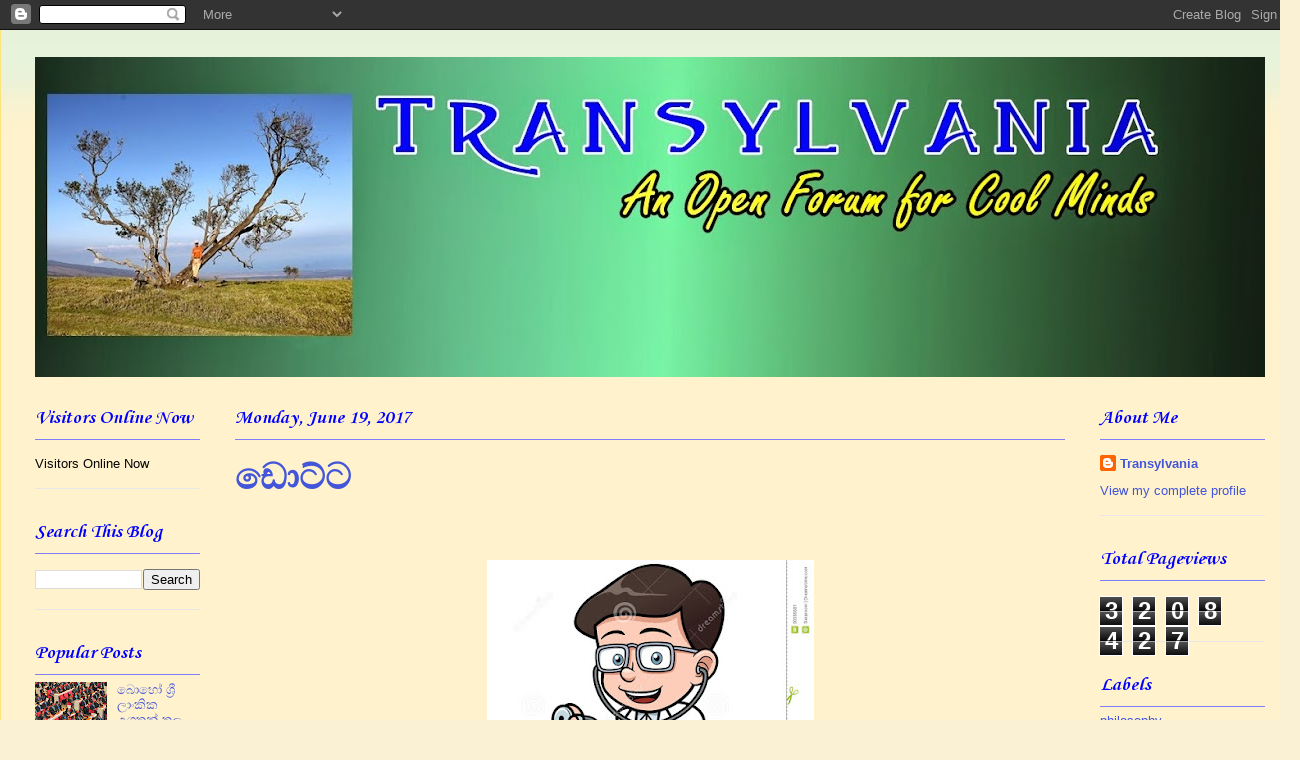

--- FILE ---
content_type: text/html; charset=UTF-8
request_url: https://transyl2014.blogspot.com/2017/06/blog-post_19.html?showComment=1498009117982
body_size: 46715
content:
<!DOCTYPE html>
<html class='v2' dir='ltr' xmlns='http://www.w3.org/1999/xhtml' xmlns:b='http://www.google.com/2005/gml/b' xmlns:data='http://www.google.com/2005/gml/data' xmlns:expr='http://www.google.com/2005/gml/expr'>
<!-- Equal Columns JavaScript Start --> 
  <head>
<link href='https://www.blogger.com/static/v1/widgets/4128112664-css_bundle_v2.css' rel='stylesheet' type='text/css'/>
<meta content='width=1100' name='viewport'/>
<meta content='text/html; charset=UTF-8' http-equiv='Content-Type'/>
<meta content='blogger' name='generator'/>
<link href='https://transyl2014.blogspot.com/favicon.ico' rel='icon' type='image/x-icon'/>
<link href='http://transyl2014.blogspot.com/2017/06/blog-post_19.html' rel='canonical'/>
<link rel="alternate" type="application/atom+xml" title="Transylvania - Atom" href="https://transyl2014.blogspot.com/feeds/posts/default" />
<link rel="alternate" type="application/rss+xml" title="Transylvania - RSS" href="https://transyl2014.blogspot.com/feeds/posts/default?alt=rss" />
<link rel="service.post" type="application/atom+xml" title="Transylvania - Atom" href="https://www.blogger.com/feeds/7642968051257221094/posts/default" />

<link rel="alternate" type="application/atom+xml" title="Transylvania - Atom" href="https://transyl2014.blogspot.com/feeds/6791709994938563229/comments/default" />
<!--Can't find substitution for tag [blog.ieCssRetrofitLinks]-->
<link href='https://blogger.googleusercontent.com/img/b/R29vZ2xl/AVvXsEihvwyDOFGQ_b_b5lJPeCVb4a4mkXcomF5Vd4SkjNosVc5DSVB0FNG507S-lJbTKu0bIAMAvV1EwdVm-8ybmpsny77Ogiwq4WbpLqaJ4SAL4IUetEt4KK4hYgkiB-gk-nywJZfSBCOMKj8C/s400/cartoon-doctor-stethoscope-vector-illustration-30595681.jpg' rel='image_src'/>
<meta content='http://transyl2014.blogspot.com/2017/06/blog-post_19.html' property='og:url'/>
<meta content='ඩොට්ට ' property='og:title'/>
<meta content='A Blogspot of exchanging ideas' property='og:description'/>
<meta content='https://blogger.googleusercontent.com/img/b/R29vZ2xl/AVvXsEihvwyDOFGQ_b_b5lJPeCVb4a4mkXcomF5Vd4SkjNosVc5DSVB0FNG507S-lJbTKu0bIAMAvV1EwdVm-8ybmpsny77Ogiwq4WbpLqaJ4SAL4IUetEt4KK4hYgkiB-gk-nywJZfSBCOMKj8C/w1200-h630-p-k-no-nu/cartoon-doctor-stethoscope-vector-illustration-30595681.jpg' property='og:image'/>
<title>Transylvania: ඩ&#3545;&#3535;ට&#3530;ට </title>
<style type='text/css'>@font-face{font-family:'Corsiva';font-style:normal;font-weight:700;font-display:swap;src:url(//fonts.gstatic.com/l/font?kit=zOL54pjBmb1Z8oKb-guO-cNkvspEgOo&skey=fa0e5cf7b1863096&v=v20)format('woff2');unicode-range:U+0000-00FF,U+0131,U+0152-0153,U+02BB-02BC,U+02C6,U+02DA,U+02DC,U+0304,U+0308,U+0329,U+2000-206F,U+20AC,U+2122,U+2191,U+2193,U+2212,U+2215,U+FEFF,U+FFFD;}@font-face{font-family:'Droid Sans';font-style:normal;font-weight:700;font-display:swap;src:url(//fonts.gstatic.com/s/droidsans/v19/SlGWmQWMvZQIdix7AFxXmMh3eDs1ZyHKpWg.woff2)format('woff2');unicode-range:U+0000-00FF,U+0131,U+0152-0153,U+02BB-02BC,U+02C6,U+02DA,U+02DC,U+0304,U+0308,U+0329,U+2000-206F,U+20AC,U+2122,U+2191,U+2193,U+2212,U+2215,U+FEFF,U+FFFD;}@font-face{font-family:'Merriweather';font-style:normal;font-weight:400;font-stretch:100%;font-display:swap;src:url(//fonts.gstatic.com/s/merriweather/v33/u-4D0qyriQwlOrhSvowK_l5UcA6zuSYEqOzpPe3HOZJ5eX1WtLaQwmYiScCmDxhtNOKl8yDr3icaGV31CPDaYKfFQn0.woff2)format('woff2');unicode-range:U+0460-052F,U+1C80-1C8A,U+20B4,U+2DE0-2DFF,U+A640-A69F,U+FE2E-FE2F;}@font-face{font-family:'Merriweather';font-style:normal;font-weight:400;font-stretch:100%;font-display:swap;src:url(//fonts.gstatic.com/s/merriweather/v33/u-4D0qyriQwlOrhSvowK_l5UcA6zuSYEqOzpPe3HOZJ5eX1WtLaQwmYiScCmDxhtNOKl8yDr3icaEF31CPDaYKfFQn0.woff2)format('woff2');unicode-range:U+0301,U+0400-045F,U+0490-0491,U+04B0-04B1,U+2116;}@font-face{font-family:'Merriweather';font-style:normal;font-weight:400;font-stretch:100%;font-display:swap;src:url(//fonts.gstatic.com/s/merriweather/v33/u-4D0qyriQwlOrhSvowK_l5UcA6zuSYEqOzpPe3HOZJ5eX1WtLaQwmYiScCmDxhtNOKl8yDr3icaG131CPDaYKfFQn0.woff2)format('woff2');unicode-range:U+0102-0103,U+0110-0111,U+0128-0129,U+0168-0169,U+01A0-01A1,U+01AF-01B0,U+0300-0301,U+0303-0304,U+0308-0309,U+0323,U+0329,U+1EA0-1EF9,U+20AB;}@font-face{font-family:'Merriweather';font-style:normal;font-weight:400;font-stretch:100%;font-display:swap;src:url(//fonts.gstatic.com/s/merriweather/v33/u-4D0qyriQwlOrhSvowK_l5UcA6zuSYEqOzpPe3HOZJ5eX1WtLaQwmYiScCmDxhtNOKl8yDr3icaGl31CPDaYKfFQn0.woff2)format('woff2');unicode-range:U+0100-02BA,U+02BD-02C5,U+02C7-02CC,U+02CE-02D7,U+02DD-02FF,U+0304,U+0308,U+0329,U+1D00-1DBF,U+1E00-1E9F,U+1EF2-1EFF,U+2020,U+20A0-20AB,U+20AD-20C0,U+2113,U+2C60-2C7F,U+A720-A7FF;}@font-face{font-family:'Merriweather';font-style:normal;font-weight:400;font-stretch:100%;font-display:swap;src:url(//fonts.gstatic.com/s/merriweather/v33/u-4D0qyriQwlOrhSvowK_l5UcA6zuSYEqOzpPe3HOZJ5eX1WtLaQwmYiScCmDxhtNOKl8yDr3icaFF31CPDaYKfF.woff2)format('woff2');unicode-range:U+0000-00FF,U+0131,U+0152-0153,U+02BB-02BC,U+02C6,U+02DA,U+02DC,U+0304,U+0308,U+0329,U+2000-206F,U+20AC,U+2122,U+2191,U+2193,U+2212,U+2215,U+FEFF,U+FFFD;}</style>
<style id='page-skin-1' type='text/css'><!--
/*
-----------------------------------------------
Blogger Template Style
Name:     Ethereal
Designer: Jason Morrow
URL:      jasonmorrow.etsy.com
----------------------------------------------- */
/* Variable definitions
====================
<Variable name="keycolor" description="Main Color" type="color" default="#000000"/>
<Group description="Body Text" selector="body">
<Variable name="body.font" description="Font" type="font"
default="normal normal 13px Arial, Tahoma, Helvetica, FreeSans, sans-serif"/>
<Variable name="body.text.color" description="Text Color" type="color" default="#666666"/>
</Group>
<Group description="Background" selector=".body-fauxcolumns-outer">
<Variable name="body.background.color" description="Outer Background" type="color" default="#fb5e53"/>
<Variable name="content.background.color" description="Main Background" type="color" default="#ffffff"/>
<Variable name="body.border.color" description="Border Color" type="color" default="#fb5e53"/>
</Group>
<Group description="Links" selector=".main-inner">
<Variable name="link.color" description="Link Color" type="color" default="#2198a6"/>
<Variable name="link.visited.color" description="Visited Color" type="color" default="#4d469c"/>
<Variable name="link.hover.color" description="Hover Color" type="color" default="#4356d9"/>
</Group>
<Group description="Blog Title" selector=".header h1">
<Variable name="header.font" description="Font" type="font"
default="normal normal 60px Times, 'Times New Roman', FreeSerif, serif"/>
<Variable name="header.text.color" description="Text Color" type="color" default="#ff8b8b"/>
</Group>
<Group description="Blog Description" selector=".header .description">
<Variable name="description.text.color" description="Description Color" type="color"
default="#666666"/>
</Group>
<Group description="Tabs Text" selector=".tabs-inner .widget li a">
<Variable name="tabs.font" description="Font" type="font"
default="normal normal 12px Arial, Tahoma, Helvetica, FreeSans, sans-serif"/>
<Variable name="tabs.selected.text.color" description="Selected Color" type="color" default="#ffffff"/>
<Variable name="tabs.text.color" description="Text Color" type="color" default="#070708"/>
</Group>
<Group description="Tabs Background" selector=".tabs-outer .PageList">
<Variable name="tabs.selected.background.color" description="Selected Color" type="color" default="#ffa183"/>
<Variable name="tabs.background.color" description="Background Color" type="color" default="#ffdfc7"/>
<Variable name="tabs.border.bevel.color" description="Bevel Color" type="color" default="#fb5e53"/>
</Group>
<Group description="Post Title" selector="h3.post-title, h4, h3.post-title a">
<Variable name="post.title.font" description="Font" type="font"
default="normal normal 24px Times, Times New Roman, serif"/>
<Variable name="post.title.text.color" description="Text Color" type="color" default="#2198a6"/>
</Group>
<Group description="Gadget Title" selector="h2">
<Variable name="widget.title.font" description="Title Font" type="font"
default="normal bold 12px Arial, Tahoma, Helvetica, FreeSans, sans-serif"/>
<Variable name="widget.title.text.color" description="Text Color" type="color" default="#070708"/>
<Variable name="widget.title.border.bevel.color" description="Bevel Color" type="color" default="#dbdbdb"/>
</Group>
<Group description="Accents" selector=".main-inner .widget">
<Variable name="widget.alternate.text.color" description="Alternate Color" type="color" default="#cccccc"/>
<Variable name="widget.border.bevel.color" description="Bevel Color" type="color" default="#dbdbdb"/>
</Group>
<Variable name="body.background" description="Body Background" type="background"
color="#fbe57a" default="$(color) none repeat-x scroll top left"/>
<Variable name="body.background.gradient" description="Body Gradient Cap" type="url"
default="none"/>
<Variable name="body.background.imageBorder" description="Body Image Border" type="url"
default="none"/>
<Variable name="body.background.imageBorder.position.left" description="Body Image Border Left" type="length"
default="0"/>
<Variable name="body.background.imageBorder.position.right" description="Body Image Border Right" type="length"
default="0"/>
<Variable name="header.background.gradient" description="Header Background Gradient" type="url" default="none"/>
<Variable name="content.background.gradient" description="Content Gradient" type="url" default="none"/>
<Variable name="link.decoration" description="Link Decoration" type="string" default="none"/>
<Variable name="link.visited.decoration" description="Link Visited Decoration" type="string" default="none"/>
<Variable name="link.hover.decoration" description="Link Hover Decoration" type="string" default="underline"/>
<Variable name="widget.padding.top" description="Widget Padding Top" type="length" default="15px"/>
<Variable name="date.space" description="Date Space" type="length" default="15px"/>
<Variable name="post.first.padding.top" description="First Post Padding Top" type="length" default="0"/>
<Variable name="mobile.background.overlay" description="Mobile Background Overlay" type="string" default=""/>
<Variable name="mobile.background.size" description="Mobile Background Size" type="string" default="auto"/>
<Variable name="startSide" description="Side where text starts in blog language" type="automatic" default="left"/>
<Variable name="endSide" description="Side where text ends in blog language" type="automatic" default="right"/>
*/
/* Content
----------------------------------------------- */
body {
font: normal normal 13px Arial, Tahoma, Helvetica, FreeSans, sans-serif;
color: #070708;
background: #faf1d4 url(//themes.googleusercontent.com/image?id=1XyAvx9BPI7JETafMls0-UryCjZfoGABw2GxS2QIL14rEjvlx2WNhICPfTp1vG0eBMq9i) repeat scroll top center /* Credit: Ailime (http://www.istockphoto.com/googleimages.php?id=3751242&platform=blogger) */;
}
html body .content-outer {
min-width: 0;
max-width: 100%;
width: 100%;
}
a:link {
text-decoration: none;
color: #4356d9;
}
a:visited {
text-decoration: none;
color: #1f5706;
}
a:hover {
text-decoration: underline;
color: #2198a6;
}
.main-inner {
padding-top: 15px;
}
.body-fauxcolumn-outer {
background: transparent none repeat-x scroll top center;
}
.content-fauxcolumns .fauxcolumn-inner {
background: #fff2cc url(//www.blogblog.com/1kt/ethereal/bird-2toned-blue-fade.png) repeat-x scroll top left;
border-left: 1px solid #fbe57a;
border-right: 1px solid #fbe57a;
}
/* Flexible Background
----------------------------------------------- */
.content-fauxcolumn-outer .fauxborder-left {
width: 100%;
padding-left: 300px;
margin-left: -300px;
background-color: transparent;
background-image: none;
background-repeat: no-repeat;
background-position: left top;
}
.content-fauxcolumn-outer .fauxborder-right {
margin-right: -299px;
width: 299px;
background-color: transparent;
background-image: none;
background-repeat: no-repeat;
background-position: right top;
}
/* Columns
----------------------------------------------- */
.content-inner {
padding: 0;
}
/* Header
----------------------------------------------- */
.header-inner {
padding: 27px 0 3px;
}
.header-inner .section {
margin: 0 35px;
}
.Header h1 {
font: normal normal 60px Times, 'Times New Roman', FreeSerif, serif;
color: #ffeaa9;
}
.Header h1 a {
color: #ffeaa9;
}
.Header .description {
font-size: 115%;
color: #8f8f8f;
}
.header-inner .Header .titlewrapper,
.header-inner .Header .descriptionwrapper {
padding-left: 0;
padding-right: 0;
margin-bottom: 0;
}
/* Tabs
----------------------------------------------- */
.tabs-outer {
position: relative;
background: transparent;
}
.tabs-cap-top, .tabs-cap-bottom {
position: absolute;
width: 100%;
}
.tabs-cap-bottom {
bottom: 0;
}
.tabs-inner {
padding: 0;
}
.tabs-inner .section {
margin: 0 35px;
}
*+html body .tabs-inner .widget li {
padding: 1px;
}
.PageList {
border-bottom: 1px solid #fbe57a;
}
.tabs-inner .widget li.selected a,
.tabs-inner .widget li a:hover {
position: relative;
-moz-border-radius-topleft: 5px;
-moz-border-radius-topright: 5px;
-webkit-border-top-left-radius: 5px;
-webkit-border-top-right-radius: 5px;
-goog-ms-border-top-left-radius: 5px;
-goog-ms-border-top-right-radius: 5px;
border-top-left-radius: 5px;
border-top-right-radius: 5px;
background: #feffa2 none ;
color: #ffffff;
}
.tabs-inner .widget li a {
display: inline-block;
margin: 0;
margin-right: 1px;
padding: .65em 1.5em;
font: normal normal 16px Merriweather;
color: #0000ff;
background-color: #f4cccc;
-moz-border-radius-topleft: 5px;
-moz-border-radius-topright: 5px;
-webkit-border-top-left-radius: 5px;
-webkit-border-top-right-radius: 5px;
-goog-ms-border-top-left-radius: 5px;
-goog-ms-border-top-right-radius: 5px;
border-top-left-radius: 5px;
border-top-right-radius: 5px;
}
/* Headings
----------------------------------------------- */
h2 {
font: normal bold 20px Corsiva;
color: #0000ff;
}
/* Widgets
----------------------------------------------- */
.main-inner .column-left-inner {
padding: 0 0 0 20px;
}
.main-inner .column-left-inner .section {
margin-right: 0;
}
.main-inner .column-right-inner {
padding: 0 20px 0 0;
}
.main-inner .column-right-inner .section {
margin-left: 0;
}
.main-inner .section {
padding: 0;
}
.main-inner .widget {
padding: 0 0 15px;
margin: 20px 0;
border-bottom: 1px solid #e7e7e7;
}
.main-inner .widget h2 {
margin: 0;
padding: .6em 0 .5em;
}
.footer-inner .widget h2 {
padding: 0 0 .4em;
}
.main-inner .widget h2 + div, .footer-inner .widget h2 + div {
padding-top: 15px;
}
.main-inner .widget .widget-content {
margin: 0;
padding: 15px 0 0;
}
.main-inner .widget ul, .main-inner .widget #ArchiveList ul.flat {
margin: -15px -15px -15px;
padding: 0;
list-style: none;
}
.main-inner .sidebar .widget h2 {
border-bottom: 1px solid #7f7fff;
}
.main-inner .widget #ArchiveList {
margin: -15px 0 0;
}
.main-inner .widget ul li, .main-inner .widget #ArchiveList ul.flat li {
padding: .5em 15px;
text-indent: 0;
}
.main-inner .widget #ArchiveList ul li {
padding-top: .25em;
padding-bottom: .25em;
}
.main-inner .widget ul li:first-child, .main-inner .widget #ArchiveList ul.flat li:first-child {
border-top: none;
}
.main-inner .widget ul li:last-child, .main-inner .widget #ArchiveList ul.flat li:last-child {
border-bottom: none;
}
.main-inner .widget .post-body ul {
padding: 0 2.5em;
margin: .5em 0;
list-style: disc;
}
.main-inner .widget .post-body ul li {
padding: 0.25em 0;
margin-bottom: .25em;
color: #070708;
border: none;
}
.footer-inner .widget ul {
padding: 0;
list-style: none;
}
.widget .zippy {
color: #dadada;
}
/* Posts
----------------------------------------------- */
.main.section {
margin: 0 20px;
}
body .main-inner .Blog {
padding: 0;
background-color: transparent;
border: none;
}
.main-inner .widget h2.date-header {
border-bottom: 1px solid #7f7fff;
}
.date-outer {
position: relative;
margin: 15px 0 20px;
}
.date-outer:first-child {
margin-top: 0;
}
.date-posts {
clear: both;
}
.post-outer, .inline-ad {
border-bottom: 1px solid #e7e7e7;
padding: 30px 0;
}
.post-outer {
padding-bottom: 10px;
}
.post-outer:first-child {
padding-top: 0;
border-top: none;
}
.post-outer:last-child, .inline-ad:last-child {
border-bottom: none;
}
.post-body img {
padding: 8px;
}
h3.post-title, h4 {
font: normal bold 36px Droid Sans;
color: #4356d9;
}
h3.post-title a {
font: normal bold 36px Droid Sans;
color: #4356d9;
text-decoration: none;
}
h3.post-title a:hover {
color: #2198a6;
text-decoration: underline;
}
.post-header {
margin: 0 0 1.5em;
}
.post-body {
line-height: 1.4;
}
.post-footer {
margin: 1.5em 0 0;
}
#blog-pager {
padding: 15px;
}
.blog-feeds, .post-feeds {
margin: 1em 0;
text-align: center;
}
.post-outer .comments {
margin-top: 2em;
}
/* Comments
----------------------------------------------- */
.comments .comments-content .icon.blog-author {
background-repeat: no-repeat;
background-image: url([data-uri]);
}
.comments .comments-content .loadmore a {
background: #fff2cc url(//www.blogblog.com/1kt/ethereal/bird-2toned-blue-fade.png) repeat-x scroll top left;
}
.comments .comments-content .loadmore a {
border-top: 1px solid #7f7fff;
border-bottom: 1px solid #7f7fff;
}
.comments .comment-thread.inline-thread {
background: #fff2cc url(//www.blogblog.com/1kt/ethereal/bird-2toned-blue-fade.png) repeat-x scroll top left;
}
.comments .continue {
border-top: 2px solid #7f7fff;
}
/* Footer
----------------------------------------------- */
.footer-inner {
padding: 30px 0;
overflow: hidden;
}
/* Mobile
----------------------------------------------- */
body.mobile  {
background-size: auto
}
.mobile .body-fauxcolumn-outer {
background: ;
}
.mobile .content-fauxcolumns .fauxcolumn-inner {
opacity: 0.75;
}
.mobile .content-fauxcolumn-outer .fauxborder-right {
margin-right: 0;
}
.mobile-link-button {
background-color: #feffa2;
}
.mobile-link-button a:link, .mobile-link-button a:visited {
color: #ffffff;
}
.mobile-index-contents {
color: #444444;
}
.mobile .body-fauxcolumn-outer {
background-size: 100% auto;
}
.mobile .mobile-date-outer {
border-bottom: transparent;
}
.mobile .PageList {
border-bottom: none;
}
.mobile .tabs-inner .section {
margin: 0;
}
.mobile .tabs-inner .PageList .widget-content {
background: #feffa2 none;
color: #ffffff;
}
.mobile .tabs-inner .PageList .widget-content .pagelist-arrow {
border-left: 1px solid #ffffff;
}
.mobile .footer-inner {
overflow: visible;
}
body.mobile .AdSense {
margin: 0 -10px;
}
.magazine .summary:after, .ss{
content: "  ------> Read More" !important;
color: red !important;
}.magazine .summary:after, .ss{
content: "  ------> Read More" !important;
color: blue !important;
}
@media only screen {
.overview-inner .comments {
min-width: 750px;}
}
--></style>
<style id='template-skin-1' type='text/css'><!--
body {
min-width: 1300px;
}
.content-outer, .content-fauxcolumn-outer, .region-inner {
min-width: 1300px;
max-width: 1300px;
_width: 1300px;
}
.main-inner .columns {
padding-left: 200px;
padding-right: 200px;
}
.main-inner .fauxcolumn-center-outer {
left: 200px;
right: 200px;
/* IE6 does not respect left and right together */
_width: expression(this.parentNode.offsetWidth -
parseInt("200px") -
parseInt("200px") + 'px');
}
.main-inner .fauxcolumn-left-outer {
width: 200px;
}
.main-inner .fauxcolumn-right-outer {
width: 200px;
}
.main-inner .column-left-outer {
width: 200px;
right: 100%;
margin-left: -200px;
}
.main-inner .column-right-outer {
width: 200px;
margin-right: -200px;
}
#layout {
min-width: 0;
}
#layout .content-outer {
min-width: 0;
width: 800px;
}
#layout .region-inner {
min-width: 0;
width: auto;
}
--></style>
<link href='https://www.blogger.com/dyn-css/authorization.css?targetBlogID=7642968051257221094&amp;zx=a5db9bd8-1fa5-4566-a360-44d26e51107c' media='none' onload='if(media!=&#39;all&#39;)media=&#39;all&#39;' rel='stylesheet'/><noscript><link href='https://www.blogger.com/dyn-css/authorization.css?targetBlogID=7642968051257221094&amp;zx=a5db9bd8-1fa5-4566-a360-44d26e51107c' rel='stylesheet'/></noscript>
<meta name='google-adsense-platform-account' content='ca-host-pub-1556223355139109'/>
<meta name='google-adsense-platform-domain' content='blogspot.com'/>

<!-- data-ad-client=ca-pub-9385266206773506 -->

</head>
<!-- Auto read more script Start -->
<script type='text/javascript'>
var thumbnail_mode = "yes"; //yes -with thumbnail, no -no thumbnail
summary_noimg = 430; //summary length when no image
summary_img = 340; //summary length when with image
img_thumb_height = 200;
img_thumb_width = 200;
</script>
<script type='text/javascript'>
//<![CDATA[
function removeHtmlTag(strx,chop){ 
 if(strx.indexOf("<")!=-1)
 {
  var s = strx.split("<"); 
  for(var i=0;i<s.length;i++){ 
   if(s[i].indexOf(">")!=-1){ 
    s[i] = s[i].substring(s[i].indexOf(">")+1,s[i].length); 
   } 
  } 
  strx =  s.join(""); 
 }
 chop = (chop < strx.length-1) ? chop : strx.length-2; 
 while(strx.charAt(chop-1)!=' ' && strx.indexOf(' ',chop)!=-1) chop++; 
 strx = strx.substring(0,chop-1); 
 return strx+'...'; 
}

function createSummaryAndThumb(pID){
 var div = document.getElementById(pID);
 var imgtag = "";
 var img = div.getElementsByTagName("img");
 var summ = summary_noimg;
        if(thumbnail_mode == "yes") {
 if(img.length>=1) { 
  imgtag = '<span style="float:left; padding:0px 10px 5px 0px;"><img src="'+img[0].src+'" width="'+img_thumb_width+'px" height="'+img_thumb_height+'px"/></span>';
  summ = summary_img;
 }
 }
 var summary = imgtag + '<div>' + removeHtmlTag(div.innerHTML,summ) + '</div>';
 div.innerHTML = summary;
}
//]]>
</script>
<!-- Auto read more script End -->
<body class='loading'>
<div class='navbar section' id='navbar'><div class='widget Navbar' data-version='1' id='Navbar1'><script type="text/javascript">
    function setAttributeOnload(object, attribute, val) {
      if(window.addEventListener) {
        window.addEventListener('load',
          function(){ object[attribute] = val; }, false);
      } else {
        window.attachEvent('onload', function(){ object[attribute] = val; });
      }
    }
  </script>
<div id="navbar-iframe-container"></div>
<script type="text/javascript" src="https://apis.google.com/js/platform.js"></script>
<script type="text/javascript">
      gapi.load("gapi.iframes:gapi.iframes.style.bubble", function() {
        if (gapi.iframes && gapi.iframes.getContext) {
          gapi.iframes.getContext().openChild({
              url: 'https://www.blogger.com/navbar/7642968051257221094?po\x3d6791709994938563229\x26origin\x3dhttps://transyl2014.blogspot.com',
              where: document.getElementById("navbar-iframe-container"),
              id: "navbar-iframe"
          });
        }
      });
    </script><script type="text/javascript">
(function() {
var script = document.createElement('script');
script.type = 'text/javascript';
script.src = '//pagead2.googlesyndication.com/pagead/js/google_top_exp.js';
var head = document.getElementsByTagName('head')[0];
if (head) {
head.appendChild(script);
}})();
</script>
</div></div>
<div class='body-fauxcolumns'>
<div class='fauxcolumn-outer body-fauxcolumn-outer'>
<div class='cap-top'>
<div class='cap-left'></div>
<div class='cap-right'></div>
</div>
<div class='fauxborder-left'>
<div class='fauxborder-right'></div>
<div class='fauxcolumn-inner'>
</div>
</div>
<div class='cap-bottom'>
<div class='cap-left'></div>
<div class='cap-right'></div>
</div>
</div>
</div>
<div class='content'>
<div class='content-fauxcolumns'>
<div class='fauxcolumn-outer content-fauxcolumn-outer'>
<div class='cap-top'>
<div class='cap-left'></div>
<div class='cap-right'></div>
</div>
<div class='fauxborder-left'>
<div class='fauxborder-right'></div>
<div class='fauxcolumn-inner'>
</div>
</div>
<div class='cap-bottom'>
<div class='cap-left'></div>
<div class='cap-right'></div>
</div>
</div>
</div>
<div class='content-outer'>
<div class='content-cap-top cap-top'>
<div class='cap-left'></div>
<div class='cap-right'></div>
</div>
<div class='fauxborder-left content-fauxborder-left'>
<div class='fauxborder-right content-fauxborder-right'></div>
<div class='content-inner'>
<header>
<div class='header-outer'>
<div class='header-cap-top cap-top'>
<div class='cap-left'></div>
<div class='cap-right'></div>
</div>
<div class='fauxborder-left header-fauxborder-left'>
<div class='fauxborder-right header-fauxborder-right'></div>
<div class='region-inner header-inner'>
<div class='header section' id='header'><div class='widget Header' data-version='1' id='Header1'>
<div id='header-inner'>
<a href='https://transyl2014.blogspot.com/' style='display: block'>
<img alt='Transylvania' height='320px; ' id='Header1_headerimg' src='https://blogger.googleusercontent.com/img/b/R29vZ2xl/AVvXsEiG0jJu5FTYd5Zk3z806TZdq5xFr9gFjOQOSim5Caixu4pH5ez4QDx9Rv2Z3uipjKnnhsDScT0ekzcRe_jLJRSEfYrmKfHyDIsWbu6vWvmtn0ZxIt4iOohfwP45whutZAQASHmOJhhDHTjW/s1230/backgrounds-for-blogs-headers-two-tone-14+-+Copy.jpg' style='display: block' width='1230px; '/>
</a>
</div>
</div></div>
</div>
</div>
<div class='header-cap-bottom cap-bottom'>
<div class='cap-left'></div>
<div class='cap-right'></div>
</div>
</div>
</header>
<div class='tabs-outer'>
<div class='tabs-cap-top cap-top'>
<div class='cap-left'></div>
<div class='cap-right'></div>
</div>
<div class='fauxborder-left tabs-fauxborder-left'>
<div class='fauxborder-right tabs-fauxborder-right'></div>
<div class='region-inner tabs-inner'>
<div class='tabs no-items section' id='crosscol'></div>
<div class='tabs no-items section' id='crosscol-overflow'></div>
</div>
</div>
<div class='tabs-cap-bottom cap-bottom'>
<div class='cap-left'></div>
<div class='cap-right'></div>
</div>
</div>
<div class='main-outer'>
<div class='main-cap-top cap-top'>
<div class='cap-left'></div>
<div class='cap-right'></div>
</div>
<div class='fauxborder-left main-fauxborder-left'>
<div class='fauxborder-right main-fauxborder-right'></div>
<div class='region-inner main-inner'>
<div class='columns fauxcolumns'>
<div class='fauxcolumn-outer fauxcolumn-center-outer'>
<div class='cap-top'>
<div class='cap-left'></div>
<div class='cap-right'></div>
</div>
<div class='fauxborder-left'>
<div class='fauxborder-right'></div>
<div class='fauxcolumn-inner'>
</div>
</div>
<div class='cap-bottom'>
<div class='cap-left'></div>
<div class='cap-right'></div>
</div>
</div>
<div class='fauxcolumn-outer fauxcolumn-left-outer'>
<div class='cap-top'>
<div class='cap-left'></div>
<div class='cap-right'></div>
</div>
<div class='fauxborder-left'>
<div class='fauxborder-right'></div>
<div class='fauxcolumn-inner'>
</div>
</div>
<div class='cap-bottom'>
<div class='cap-left'></div>
<div class='cap-right'></div>
</div>
</div>
<div class='fauxcolumn-outer fauxcolumn-right-outer'>
<div class='cap-top'>
<div class='cap-left'></div>
<div class='cap-right'></div>
</div>
<div class='fauxborder-left'>
<div class='fauxborder-right'></div>
<div class='fauxcolumn-inner'>
</div>
</div>
<div class='cap-bottom'>
<div class='cap-left'></div>
<div class='cap-right'></div>
</div>
</div>
<!-- corrects IE6 width calculation -->
<div class='columns-inner'>
<div class='column-center-outer'>
<div class='column-center-inner'>
<div class='main section' id='main'><div class='widget Blog' data-version='1' id='Blog1'>
<div class='blog-posts hfeed'>
<!--Can't find substitution for tag [defaultAdStart]-->

          <div class="date-outer">
        
<h2 class='date-header'><span>Monday, June 19, 2017</span></h2>

          <div class="date-posts">
        
<div class='post-outer'>
<div class='post hentry' itemprop='blogPost' itemscope='itemscope' itemtype='http://schema.org/BlogPosting'>
<meta content='https://blogger.googleusercontent.com/img/b/R29vZ2xl/AVvXsEihvwyDOFGQ_b_b5lJPeCVb4a4mkXcomF5Vd4SkjNosVc5DSVB0FNG507S-lJbTKu0bIAMAvV1EwdVm-8ybmpsny77Ogiwq4WbpLqaJ4SAL4IUetEt4KK4hYgkiB-gk-nywJZfSBCOMKj8C/s400/cartoon-doctor-stethoscope-vector-illustration-30595681.jpg' itemprop='image_url'/>
<meta content='7642968051257221094' itemprop='blogId'/>
<meta content='6791709994938563229' itemprop='postId'/>
<a name='6791709994938563229'></a>
<h3 class='post-title entry-title' itemprop='name'>
ඩ&#3545;&#3535;ට&#3530;ට 
</h3>
<div class='post-header'>
<div class='post-header-line-1'></div>
</div>
<div class='post-body entry-content' id='post-body-6791709994938563229' itemprop='description articleBody'>
<div style="font-family: arial, sans-serif; font-size: 12.8px; text-align: justify;">
<span style="background-color: #fff2cc;">&nbsp;</span></div>
<div style="font-family: arial, sans-serif; font-size: 12.8px; text-align: justify;">
<span style="background-color: #fff2cc;"><br /></span></div>
<div class="separator" style="clear: both; text-align: center;">
<a href="https://blogger.googleusercontent.com/img/b/R29vZ2xl/AVvXsEihvwyDOFGQ_b_b5lJPeCVb4a4mkXcomF5Vd4SkjNosVc5DSVB0FNG507S-lJbTKu0bIAMAvV1EwdVm-8ybmpsny77Ogiwq4WbpLqaJ4SAL4IUetEt4KK4hYgkiB-gk-nywJZfSBCOMKj8C/s1600/cartoon-doctor-stethoscope-vector-illustration-30595681.jpg" imageanchor="1" style="margin-left: 1em; margin-right: 1em;"><span style="background-color: #fff2cc; color: black;"><img border="0" data-original-height="1300" data-original-width="1065" height="400" src="https://blogger.googleusercontent.com/img/b/R29vZ2xl/AVvXsEihvwyDOFGQ_b_b5lJPeCVb4a4mkXcomF5Vd4SkjNosVc5DSVB0FNG507S-lJbTKu0bIAMAvV1EwdVm-8ybmpsny77Ogiwq4WbpLqaJ4SAL4IUetEt4KK4hYgkiB-gk-nywJZfSBCOMKj8C/s400/cartoon-doctor-stethoscope-vector-illustration-30595681.jpg" width="327" /></span></a></div>
<div style="font-family: arial, sans-serif; font-size: 12.8px; text-align: justify;">
<span style="background-color: #fff2cc;"><br /></span></div>
<div style="font-family: arial, sans-serif; font-size: 12.8px; text-align: justify;">
<span style="background-color: #fff2cc;"><br /></span></div>
<div style="font-family: arial, sans-serif; text-align: justify;">
<span style="background-color: #fff2cc; font-size: large;">ග&#3530;&#8205;ර&#3535;ම&#3539;ය ප&#3530;&#8205;රද&#3546;ශ වල ජනය&#3535; ව&#3547;ද&#3530;&#8205;යවර&#3540;න&#3530;ට ගර&#3540; සත&#3530;ක&#3535;රව සලකත&#3538;. ඔව&#3540;න&#3530; කටප&#3540;ර&#3535; ද&#3548;ස&#3530;තර මහත&#3530;තය&#3535; , අප&#3546; මහත&#3530;තය&#3535;, ස&#3537;ර&#3530; ක&#3538;ය&#3535; ව&#3547;ද&#3530;&#8205;යවර&#3540; අමතත&#3538;. එහ&#3545;ත&#3530; සමහරක&#3530; ජනය&#3535; ඩ&#3545;&#3535;ට&#3530;ට , ද&#3548;ස&#3530;ට , ක&#3538;ය&#3535;ද ආමන&#3530;ත&#3530;&#8205;රණය කරනව&#3535; මම අස&#3535; ත&#3538;බ&#3546;. වරක&#3530; ග&#3530;&#8205;ර&#3535;ම&#3539;ය ර&#3549;හලකද&#3539; තර&#3540;ණය&#3545;ක&#3540; " ද&#3548;ට&#3530;ට මට යන&#3530;න ඕන&#3546; " ක&#3539;ව&#3546;ය&#8203;. ම&#3545;ස&#3546; ක&#3539;ව&#3546; ර&#3549;හල&#3546; න&#3546;ව&#3535;ස&#3538;කව ස&#3538;ට&#3538; තර&#3540;ණ ර&#3549;ග&#3538;ය&#3545;ක&#3538;. එව&#3538;ට මට ගත&#3530; කටටම &nbsp;" ද&#3548;ට&#3530;ට යන&#3530;න ඕන&#3546; නම&#3530; අන&#3530;න අර ත&#3538;ය&#3545;න&#3530;න&#3546; " &nbsp;ක&#3538;ය&#3535; ර&#3549;ග&#3539;න&#3530; ග&#3546; ව&#3536;ස&#3538;ක&#3538;ල&#3538;ය ප&#3545;න&#3530;න&#3540;ව&#3545;ම&#3538;. එහ&#3545;ත&#3530; අද ද&#3538;නය&#3546; එය ස&#3540;ද&#3540;ස&#3540; ප&#3538;ල&#3538;ත&#3540;රක&#3530; බව මම න&#3548;ස&#3538;තම&#3538;.&nbsp;</span></div>
<div style="font-family: arial, sans-serif; text-align: justify;">
<span style="background-color: #fff2cc; font-size: large;"><br /></span></div>
<div style="font-family: arial, sans-serif; text-align: justify;">
<span style="background-color: #fff2cc; font-size: large;">ඒ ක&#3535;ලය&#3546; බ&#3548;හ&#3549; ව&#3547;ද&#3530;&#8205;යවර&#3540; ඩ&#3545;&#3535;ට&#3530;ට , ද&#3548;ස&#3530;ට ක&#3538;ය&#3535; ආමන&#3530;ත&#3530;&#8205;රණය ක&#3538;ර&#3539;ම&#3546;ද&#3539; අසත&#3540;ට&#3540; ව&#3542;හ&#8203;. නම&#3540;ත&#3530; අධ&#3530;&#8205;ය&#3535;පන මට&#3530;ටම&#3538;න&#3530; අඩ&#3540; එතරම&#3530; සම&#3535;ජ ද&#3536;ණ&#3540;මක&#3530; න&#3536;ත&#3538; ග&#3536;ම&#3538;යන&#3530; ඩ&#3545;&#3535;ට&#3530;ට , ද&#3548;ස&#3530;ට ක&#3539;ව&#3535;ට ඒව&#3535; ගනනකටවත&#3530; න&#3548;ග&#3545;න ප&#3530;&#8205;රත&#3538;ක&#3535;ර කටය&#3540;ත&#3540; ක&#3538;ර&#3539;මට පස&#3540;ව මට හ&#3536;ක&#3538; ව&#3538;ය&#8203;.&nbsp;</span></div>
<div style="font-family: arial, sans-serif; text-align: justify;">
<span style="background-color: #fff2cc; font-size: large;"><br /></span></div>
<div style="font-family: arial, sans-serif; text-align: justify;">
<span style="background-color: #fff2cc; font-size: large;">ඩ&#3545;&#3535;ට&#3530;ට , ද&#3548;ස&#3530;ට ආමන&#3530;ත&#3530;&#8205;රණ වලට අමතරව සමහර ව&#3547;ද&#3530;&#8205;යවර&#3540; ඩ&#3545;&#3535;ක&#3530;ට යන න&#3538;ල න&#3535;මයට වඩ&#3535; සර&#3530; යන වචනයට ක&#3536;මත&#3538;ය&#8203;. &nbsp;ව&#3538;ශ&#3546;ෂඥ මන&#3549; ව&#3547;ද&#3530;&#8205;ය ලල&#3538;න&#3530; ප&#3530;&#8205;රන&#3535;න&#3530; ද&#3540; මහත&#3535; සමග ම&#3539;ගම&#3540;ව ර&#3549;හල&#3546; මන&#3549; ව&#3547;ද&#3530;&#8205;ය ස&#3535;යනය&#3546; ව&#3536;ඩ කරන සමයක ර&#3549;ග&#3538;ය&#3545;ක&#3540; සම&#3530;බන&#3530;ධය&#3545;න&#3530; ද&#3536;න&#3540;ම&#3530; ද&#3539;මට මම උත&#3540;ර&#3540; ක&#3548;ලඹ මහ ර&#3549;හල&#3546; ම&#3535;නස&#3538;ක ස&#3550;ඛ&#3530;&#8205;ය ව&#3535;ට&#3530;ට&#3540;වට ද&#3540;රකථනය&#3545;න&#3530; &nbsp;කත&#3535; කල&#3545;ම&#3538;. ඇමත&#3540;ම ගත&#3530;ත&#3546; ව&#3538;ශ&#3546;ෂඥ මන&#3549; ව&#3547;ද&#3530;&#8205;ය අස&#3549;ක ක&#3540;ර&#3540;ප&#3530;ප&#3540; ආරච&#3530;ච&#3538; මහත&#3535;ය&#8203;. ඒ බව න&#3548;දත&#3530; මම ඔහ&#3540;ට ඩ&#3545;&#3535;ක&#3530;ට ක&#3538;ය&#3535; කත&#3535; කල&#3545;ම&#3538;. එව&#3538;ට මන&#3549; ව&#3547;ද&#3530;&#8205;ය අස&#3549;ක ක&#3540;ර&#3540;ප&#3530;ප&#3540; ආරච&#3530;ච&#3538; මහත&#3535; " කන&#3530;සල&#3530;ටන&#3530;ට&#3530; ක&#3545;න&#3545;ක&#3530;ට කත&#3535; කරන&#3530;න ඉග&#3545;න ගන&#3530;න" &nbsp;ක&#3538;ය&#3535; මට තද&#3538;න&#3530; ක&#3539;ව&#3546;ය&#8203;. මම ඔහ&#3540;ග&#3545;න&#3530; සම&#3535;ව ඉල&#3530;ල&#3540;ව&#3545;ම&#3538;.&nbsp;</span></div>
<div style="font-family: arial, sans-serif; text-align: justify;">
<span style="background-color: #fff2cc; font-size: large;"><br /></span></div>
<div style="font-family: arial, sans-serif;">
<div style="text-align: justify;">
<span style="background-color: #fff2cc; font-size: large;">ක&#3548;ලඹ ය&#3540;ද හම&#3540;ද&#3535; ර&#3549;හල&#3546;ද&#3539; ව&#3547;ද&#3530;&#8205;ය ස&#3535;යනයකද&#3539; ව&#3547;ද&#3530;&#8205;ය කප&#3538;තන&#3530; ග&#3458;ග&#3535; සටන&#3530; ඒකකයක ම&#3546;ජර&#3530; වරය&#3545;ක&#3540;ට ව&#3547;ද&#3530;&#8205;ය උපද&#3545;ස&#3530; ද&#3545;ම&#3538;න&#3530; ස&#3538;ට&#3538;ය&#3535;ය&#8203;. ම&#3545;ම ව&#3547;ද&#3530;&#8205;ය උපද&#3545;ස&#3530; ද&#3545;න ව&#3538;ට ඔහ&#3540;ට සර&#3530; න&#3548;ක&#3539;ම ග&#3536;න ම&#3546;ජර&#3530;වරය&#3535; උරණව ග&#3458;ග&#3535;ට ව&#3547;ද&#3530;&#8205;ය උපද&#3545;ස&#3530; පස&#3545;ක තබ&#3535; බ&#3536;න ව&#3536;ද&#3540;න&#3546;ය&#8203;. පස&#3540;ව එතන ස&#3538;ට&#3538; ව&#3545;නත&#3530; හම&#3540;ද&#3535; ව&#3547;ද&#3530;&#8205;යවරය&#3545;ක&#3540; පහත&#3530; හඞ&#3538;න&#3530; ක&#3539;ව&#3546; ඕ ල&#3545;වල&#3530; ප&#3535;ස&#3530; ව&#3539; හම&#3540;ද&#3535;වට ග&#3548;ස&#3530; ව&#3547;ද&#3530;&#8205;යවර&#3540;න&#3530; ලව&#3535; සර&#3530; ක&#3538;යව&#3535; ග&#3536;න&#3539;ම&#3546; හ&#3539;නම&#3535;නයක&#3530; ම&#3545;ම ම&#3546;ජර&#3530;වරය&#3535;ට ත&#3538;බ&#3545;න බවය&#8203;.&nbsp;</span></div>
<div style="text-align: justify;">
<span style="background-color: #fff2cc; font-size: large;"><br /></span></div>
<div style="text-align: justify;">
<span style="background-color: #fff2cc; font-size: large;">ර&#3537;න&#3530;ක&#3530; එක&#3545;න&#3530; ම&#3546;ජර&#3530; වරය&#3545;ක&#3540; ව&#3542; මම කර&#3530;නල&#3530; ර&#3540;වන&#3530; ම&#3538;ල&#3530;ලව&#3535;න , කර&#3530;නල&#3530; ස&#3542;ර&#3538;යක&#3540;ම&#3535;ර යන න&#3538;ලධ&#3535;ර&#3539;න&#3530;ව කඳව&#3540;ර&#3545;න&#3530; ප&#3538;ටතද&#3539; පව&#3535; අමතන&#3530;න&#3546; සර&#3530; ක&#3538;ය&#3535;ය&#8203;. ස&#3538;ව&#3538;ල&#3530; ජ&#3539;ව&#3538;ත වලද&#3539; ඇත&#3538; තරම&#3530; ගර&#3540;ත&#3530;වය ලබ&#3535; ස&#3538;ට&#3538; ම&#3545;ම න&#3538;ලධ&#3535;ර&#3539;න&#3530; කඳව&#3540;ර&#3545;න&#3530; ප&#3538;ටතද&#3539; සර&#3530; ක&#3538;ය&#3535; ඔව&#3540;න&#3530; අමතන ව&#3538;ට ම&#3535;ව ක&#3535;ර&#3540;න&#3538;ක ස&#3530;වරය&#3545;න&#3530; අධ&#3545;ර&#3530;&#8205;යමත&#3530;&nbsp; කරත&#3538;.&nbsp;</span></div>
</div>
<div style="font-family: arial, sans-serif; text-align: justify;">
<span style="background-color: #fff2cc; font-size: large;"><br /></span></div>
<div style="font-family: arial, sans-serif; text-align: justify;">
<span style="background-color: #fff2cc; font-size: large;">&nbsp;ක&#3536;නඩ&#3535;ව&#3546; සව&#3530;ත&#3530;ල&#3546;ක&#3530; ර&#3549;හල&#3546; මන&#3549; ව&#3547;ද&#3530;&#8205;ය ග&#3550;රව&#3530; ම&#3546;ත&#3535; මන&#3549; ච&#3538;ක&#3538;ත&#3530;සනය සඳහ&#3535; මට ර&#3549;ග&#3539;න&#3530; &nbsp;ය&#3548;ම&#3540; කරය&#3538;. මන&#3549; ව&#3547;ද&#3530;&#8205;ය &nbsp;ම&#3546;ත&#3535; ඉන&#3530;ද&#3538;ය&#3535;ව&#3546;ද , එ&#3458;ගලන&#3530;තය&#3546;ද ඇමර&#3538;ක&#3535;ව&#3546;ද ම&#3535;නස&#3538;ක ර&#3549;හල&#3530; වල ස&#3546;වය ක&#3548;ට ව&#3538;ශ&#3535;ල අත&#3530;ද&#3536;ක&#3539;ම&#3530; ලබ&#3535; ත&#3538;බ&#3545;න ජ&#3530;&#8205;ය&#3545;ෂ&#3530;ඨ ව&#3547;ද&#3530;&#8205;යවරය&#3545;ක&#3538;. මම ඔහ&#3540;ව අමතන&#3530;න&#3546; සර&#3530; ක&#3538;ය&#3535;ය&#8203;. එහ&#3545;ත&#3530; සර&#3530; ක&#3538;ය&#3535; ඇමත&#3542; ම&#3540;ල&#3530; ද&#3538;නය&#3546;ම ව&#3547;ද&#3530;&#8205;ය ම&#3546;ත&#3535; " ජ&#3546; ( ඔහ&#3540; මට කත&#3535; &nbsp;කරන&#3530;න&#3546; ජ&#3546; ක&#3538;ය&#3535;ය&#8203;) &nbsp;ම&#3546; එ&#3458;ගලන&#3530;තය න&#3548;ව&#3545;ය&#3538; ක&#3536;නඩ&#3535;ව&#8203;. ඒ න&#3538;ස&#3535; මට ම&#3546;ත&#3535; ක&#3538;ය&#3535; කත&#3535; කරන&#3530;න ක&#3538;ය&#3535; " ස&#3538;නහ ම&#3540;ස&#3540;ව ක&#3539;ව&#3546;ය&#8203;.&nbsp;</span></div>
<div style="font-family: arial, sans-serif; text-align: justify;">
<span style="background-color: #fff2cc; font-size: large;"><br /></span></div>
<div style="font-family: arial, sans-serif; text-align: justify;">
<span style="background-color: #fff2cc; font-size: large;">එ&#3458;ගලන&#3530;තය&#3546; ව&#3538;ට&#3538;&#3458;ටන&#3530; ර&#3549;හලට ග&#3538;ය අවස&#3530;ථ&#3535;වක&#3530; මට ස&#3538;හ&#3538;පත&#3530; ව&#3545;ය&#3538; . එහ&#3538; ස&#3538;ට&#3538; ඉන&#3530;ද&#3538;ය&#3535;න&#3540; කණ&#3538;ෂ&#3530;ඨ ව&#3547;ද&#3530;&#8205;යවර&#3540; ජ&#3530;&#8205;ය&#3545;ෂ&#3530;ඨ ව&#3547;ද&#3530;&#8205;යවර&#3540; ඇමත&#3540;ව&#3546;&nbsp; සර&#3530; ක&#3538;ය&#3535; හ&#3549; ඩ&#3545;&#3535;ක&#3530;ට ක&#3538;ය&#3535;ය&#8203;. ව&#3547;ද&#3530;&#8205;ය ම&#3546;ත&#3535; ව&#3538;ස&#3538;න&#3530; ක&#3538;යන ලද&#3530;ද&#3546; ම&#3545;ක&#3539; ප&#3540;ර&#3540;ද&#3530;දය&#3538;. එහ&#3545;ත&#3530; ල&#3458;ක&#3535;ව&#3546; ම&#3546; ප&#3540;ර&#3540;ද&#3530;ද ඉහව&#3535; ග&#3548;ස&#3530; ඇත&#3538; බව ඔහ&#3540; න&#3548;දන&#3539;.&nbsp;</span></div>
<div style="font-family: arial, sans-serif; text-align: justify;">
<span style="background-color: #fff2cc; font-size: large;"><br /></span></div>
<div style="font-family: arial, sans-serif; text-align: justify;">
<span style="background-color: #fff2cc; font-size: large;">වරක&#3530; ව&#3545;ස&#3530;ටන&#3530; ර&#3549;ඩ&#3530; ස&#3535;යනය&#3546;ද&#3539; හ&#3545;ද&#3538;යක ව&#3542; ක&#3536;ම&#3538;ල&#3535; ව&#3547;ද&#3530;&#8205;ය ම&#3538;ශ&#3545;ල&#3530; ක&#3530;ල&#3546;මන&#3530; අමතන ලද&#3530;ද&#3546; " ම&#3538;ශ&#3545;ල&#3530; " ක&#3538;ය&#3535;ය&#8203;. ල&#3458;ක&#3535;ව&#3546; හ&#3545;ද&#3538;යක ව&#3547;ද&#3530;&#8205;යවර&#3538;යකග&#3546; ම&#3540;ල&#3530; නම&#3538;න&#3530; කත&#3535; කලහ&#3548;ත&#3530; ස&#3538;ද&#3540; වන&#3530;න&#3546; ග&#3538;ණ&#3538; ව&#3538;ජ&#3530;ජ&#3540;ම&#3530;බරයක&#3538;.&nbsp;</span></div>
<div style="font-family: arial, sans-serif; text-align: justify;">
<span style="background-color: #fff2cc; font-size: large;"><br /></span></div>
<div>
<div style="font-family: arial, sans-serif; text-align: justify;">
<span style="background-color: #fff2cc; font-size: large;">&nbsp;ල&#3458;ක&#3535;ව&#3546; ර&#3549;හල&#3530; වල ව&#3547;ද&#3530;&#8205;යවර&#3538;යන&#3530;ට ම&#3538;ස&#3530; හ&#3549; ම&#3538;ස&#3539; ක&#3538;ය&#3535; ආමන&#3530;ත&#3530;&#8205;රණය ක&#3538;ර&#3539;මද බ&#3548;හ&#3549; ව&#3538;ට ඔව&#3540;න&#3530; ග&#3546; ක&#3549;පයට හ&#3546;ත&#3540; ව&#3545;ය&#3538;. සහක&#3535;ර ව&#3547;ද&#3530;&#8205;ය න&#3538;ලධ&#3535;ර&#3539; ද&#3538;න&#3546;ජ&#3530; චන&#3530;ද&#3530;&#8205;රස&#3538;ර&#3538; ක&#3538;ය&#3542; කත&#3535;වක&#3530; මට මතක&#3530; ව&#3545;ය&#3538;. වරක&#3530; ව&#3538;ජයකට&#3540;ප&#3548;ත ග&#3530;&#8205;ර&#3535;ම&#3539;ය ර&#3549;හල&#3546;&nbsp;සහක&#3535;ර ව&#3547;ද&#3530;&#8205;ය න&#3538;ලධ&#3535;ර&#3539; ද&#3538;න&#3546;ජ&#3530; චන&#3530;ද&#3530;&#8205;රස&#3538;ර&#3538; ව&#3538;ශ&#3535;දය&#3545;න&#3530; ප&#3545;ල&#3545;න ර&#3549;ග&#3538;ය&#3545;ක&#3540; හල&#3535;වත ර&#3549;හල&#3546; එවකට ස&#3546;වය කල මන&#3549; ව&#3547;ද&#3530;&#8205;යවර&#3538;ය ව&#3545;ත ය&#3548;ම&#3540; කල&#3546;ය&#8203;. ම&#3545;ම ර&#3549;ග&#3538;ය&#3535; මන&#3549; ව&#3547;ද&#3530;&#8205;යවර&#3538;යට ම&#3538;ස&#3530; ක&#3538;ය&#3535; කත&#3535; ක&#3538;ර&#3539;ම න&#3538;ස&#3535; ඇය ක&#3549;ප ගත&#3530;ත&#3535;ය&#8203;.&nbsp;ම&#3546; න&#3538;ස&#3535; ර&#3549;ග&#3538;ය&#3535;ග&#3546; ප&#3530;&#8205;රත&#3538;ක&#3535;රයද හර&#3538; හ&#3536;ට&#3538; ව&#3542;ය&#3546; න&#3536;ත&#8203;. පස&#3540;ව ම&#3545;ම ව&#3538;ශ&#3535;ද ර&#3549;ග&#3538;ය&#3535; ස&#3535;යනයට ඒම නවත&#3535; ද&#3536;ම&#3540;ව&#3546;ය&#8203;. &nbsp;</span></div>
<div style="font-family: arial, sans-serif; text-align: justify;">
<span style="background-color: #fff2cc; font-size: large;"><br /></span></div>
<div style="font-family: arial, sans-serif; text-align: justify;">
<span style="background-color: #fff2cc; font-size: large;">ව&#3547;ද&#3530;&#8205;යවර&#3538;යන&#3530; පමණක&#3530; න&#3548;ව සමහර ජ&#3530;&#8205;ය&#3545;ෂ&#3530;ඨ හ&#3545;ද&#3538;යන&#3530; ද ම&#3538;ස&#3530; ක&#3538;යනව&#3535;ට ක&#3536;මත&#3538; න&#3536;ත&#8203;. ජ&#3530;&#8205;ය&#3545;ෂ&#3530;ඨ හ&#3545;ද&#3538;යක ව&#3542; බ&#3535;ලස&#3542;ර&#3538;ය ම&#3538;ය ර&#3549;ග&#3539;න&#3530; සහ ඔව&#3540;න&#3530; ග&#3546; ඥ&#3535;ත&#3539;න&#3530; ම&#3538;ස&#3530; ක&#3538;ය&#3535; කත&#3535; කරන ව&#3538;ට " අන&#3546; මම ම&#3538;ස&#3530; න&#3545;ව&#3545;ය&#3538; න&#3535;ක&#3538; ග&#3537;ණ&#3538;ය&#3545;ක&#3530; " ක&#3538;ය&#3535; ක&#3538;යන&#3530;න&#3539;ය&#8203;. ම&#3546; න&#3538;ස&#3535; තක&#3530;ක&#3540; ම&#3542;ක&#3540; වන ර&#3549;ග&#3539;න&#3530; ක&#3540;මන නමක&#3538;න&#3530; ඇයව ආමන&#3530;ත&#3530;&#8205;රණය කරන&#3530;නද ක&#3538;ය&#3535; න&#3548;දන&#3538;ත&#3538;. වරක&#3530; මම ව&#3535;ට&#3530;ට&#3540;ව&#3546; ර&#3549;ග&#3538;ය&#3545;ක&#3540; ක&#3530;ල&#3535;ක&#3530; කරම&#3538;න&#3530; ස&#3538;ට&#3538;ය&#3545;ම&#3538;. එක&#3530; ග&#3530;&#8205;ර&#3535;ම&#3539;ය ක&#3535;න&#3530;ත&#3535;වක&#3530; බ&#3535;ලස&#3542;ර&#3538;ය ම&#3538;ය " හ&#3535;ම&#3538;න&#3546;" ක&#3538;ය&#3535; ඇමත&#3540;ව&#3535;ය&#8203;. ර&#3549;ග&#3538;ය&#3535; ක&#3530;ල&#3535;ක&#3530; කරම&#3538;න&#3530; ස&#3538;ට&#3538; මට " බ&#3540;ග&#3530;" ග&#3535; ස&#3538;නහවක&#3530; ග&#3538;ය අතර ස&#3538;නහව ප&#3535;ලනය ක&#3538;ර&#3539;ම සඳහ&#3535; මම ප&#3537;න තද&#3538;න&#3530; ව&#3538;ක&#3540;ව&#3545;ම&#3538;.&nbsp;</span></div>
<div style="font-family: arial, sans-serif; text-align: justify;">
<span style="background-color: #fff2cc; font-size: large;"><br /></span></div>
<div style="text-align: justify;">
<span style="font-family: arial, sans-serif; font-size: large;"><b style="background-color: #fff2cc;">ව&#3547;ද&#3530;&#8205;ය ර&#3540;වන&#3530; එම&#3530; ජයත&#3540;&#3458;ග&nbsp;</b></span></div>
</div>
<div style='clear: both;'></div>
</div>
<div class='post-footer'>
<div class='post-footer-line post-footer-line-1'><span class='post-author vcard'>
Posted by
<span class='fn' itemprop='author' itemscope='itemscope' itemtype='http://schema.org/Person'>
<meta content='https://www.blogger.com/profile/00055725769656840126' itemprop='url'/>
<a class='g-profile' href='https://www.blogger.com/profile/00055725769656840126' rel='author' title='author profile'>
<span itemprop='name'>Transylvania</span>
</a>
</span>
</span>
<span class='post-timestamp'>
at
<meta content='http://transyl2014.blogspot.com/2017/06/blog-post_19.html' itemprop='url'/>
<a class='timestamp-link' href='https://transyl2014.blogspot.com/2017/06/blog-post_19.html' rel='bookmark' title='permanent link'><abbr class='published' itemprop='datePublished' title='2017-06-19T07:04:00-04:00'>7:04&#8239;AM</abbr></a>
</span>
<span class='post-comment-link'>
</span>
<span class='post-icons'>
<span class='item-action'>
<a href='https://www.blogger.com/email-post/7642968051257221094/6791709994938563229' title='Email Post'>
<img alt="" class="icon-action" height="13" src="//img1.blogblog.com/img/icon18_email.gif" width="18">
</a>
</span>
<span class='item-control blog-admin pid-1830286299'>
<a href='https://www.blogger.com/post-edit.g?blogID=7642968051257221094&postID=6791709994938563229&from=pencil' title='Edit Post'>
<img alt="" class="icon-action" height="18" src="//img2.blogblog.com/img/icon18_edit_allbkg.gif" width="18">
</a>
</span>
</span>
<div class='post-share-buttons goog-inline-block'>
<a class='goog-inline-block share-button sb-email' href='https://www.blogger.com/share-post.g?blogID=7642968051257221094&postID=6791709994938563229&target=email' target='_blank' title='Email This'><span class='share-button-link-text'>Email This</span></a><a class='goog-inline-block share-button sb-blog' href='https://www.blogger.com/share-post.g?blogID=7642968051257221094&postID=6791709994938563229&target=blog' onclick='window.open(this.href, "_blank", "height=270,width=475"); return false;' target='_blank' title='BlogThis!'><span class='share-button-link-text'>BlogThis!</span></a><a class='goog-inline-block share-button sb-twitter' href='https://www.blogger.com/share-post.g?blogID=7642968051257221094&postID=6791709994938563229&target=twitter' target='_blank' title='Share to X'><span class='share-button-link-text'>Share to X</span></a><a class='goog-inline-block share-button sb-facebook' href='https://www.blogger.com/share-post.g?blogID=7642968051257221094&postID=6791709994938563229&target=facebook' onclick='window.open(this.href, "_blank", "height=430,width=640"); return false;' target='_blank' title='Share to Facebook'><span class='share-button-link-text'>Share to Facebook</span></a><a class='goog-inline-block share-button sb-pinterest' href='https://www.blogger.com/share-post.g?blogID=7642968051257221094&postID=6791709994938563229&target=pinterest' target='_blank' title='Share to Pinterest'><span class='share-button-link-text'>Share to Pinterest</span></a>
</div>
<span class='post-backlinks post-comment-link'>
</span>
</div>
<div class='post-footer-line post-footer-line-2'><span class='post-labels'>
</span>
</div>
<div class='post-footer-line post-footer-line-3'><span class='post-location'>
</span>
</div>
</div>
</div>
<div class='comments' id='comments'>
<a name='comments'></a>
<h4>60 comments:</h4>
<div class='comments-content'>
<script async='async' src='' type='text/javascript'></script>
<script type='text/javascript'>
    (function() {
      var items = null;
      var msgs = null;
      var config = {};

// <![CDATA[
      var cursor = null;
      if (items && items.length > 0) {
        cursor = parseInt(items[items.length - 1].timestamp) + 1;
      }

      var bodyFromEntry = function(entry) {
        if (entry.gd$extendedProperty) {
          for (var k in entry.gd$extendedProperty) {
            if (entry.gd$extendedProperty[k].name == 'blogger.contentRemoved') {
              return '<span class="deleted-comment">' + entry.content.$t + '</span>';
            }
          }
        }
        return entry.content.$t;
      }

      var parse = function(data) {
        cursor = null;
        var comments = [];
        if (data && data.feed && data.feed.entry) {
          for (var i = 0, entry; entry = data.feed.entry[i]; i++) {
            var comment = {};
            // comment ID, parsed out of the original id format
            var id = /blog-(\d+).post-(\d+)/.exec(entry.id.$t);
            comment.id = id ? id[2] : null;
            comment.body = bodyFromEntry(entry);
            comment.timestamp = Date.parse(entry.published.$t) + '';
            if (entry.author && entry.author.constructor === Array) {
              var auth = entry.author[0];
              if (auth) {
                comment.author = {
                  name: (auth.name ? auth.name.$t : undefined),
                  profileUrl: (auth.uri ? auth.uri.$t : undefined),
                  avatarUrl: (auth.gd$image ? auth.gd$image.src : undefined)
                };
              }
            }
            if (entry.link) {
              if (entry.link[2]) {
                comment.link = comment.permalink = entry.link[2].href;
              }
              if (entry.link[3]) {
                var pid = /.*comments\/default\/(\d+)\?.*/.exec(entry.link[3].href);
                if (pid && pid[1]) {
                  comment.parentId = pid[1];
                }
              }
            }
            comment.deleteclass = 'item-control blog-admin';
            if (entry.gd$extendedProperty) {
              for (var k in entry.gd$extendedProperty) {
                if (entry.gd$extendedProperty[k].name == 'blogger.itemClass') {
                  comment.deleteclass += ' ' + entry.gd$extendedProperty[k].value;
                } else if (entry.gd$extendedProperty[k].name == 'blogger.displayTime') {
                  comment.displayTime = entry.gd$extendedProperty[k].value;
                }
              }
            }
            comments.push(comment);
          }
        }
        return comments;
      };

      var paginator = function(callback) {
        if (hasMore()) {
          var url = config.feed + '?alt=json&v=2&orderby=published&reverse=false&max-results=50';
          if (cursor) {
            url += '&published-min=' + new Date(cursor).toISOString();
          }
          window.bloggercomments = function(data) {
            var parsed = parse(data);
            cursor = parsed.length < 50 ? null
                : parseInt(parsed[parsed.length - 1].timestamp) + 1
            callback(parsed);
            window.bloggercomments = null;
          }
          url += '&callback=bloggercomments';
          var script = document.createElement('script');
          script.type = 'text/javascript';
          script.src = url;
          document.getElementsByTagName('head')[0].appendChild(script);
        }
      };
      var hasMore = function() {
        return !!cursor;
      };
      var getMeta = function(key, comment) {
        if ('iswriter' == key) {
          var matches = !!comment.author
              && comment.author.name == config.authorName
              && comment.author.profileUrl == config.authorUrl;
          return matches ? 'true' : '';
        } else if ('deletelink' == key) {
          return config.baseUri + '/delete-comment.g?blogID='
               + config.blogId + '&postID=' + comment.id;
        } else if ('deleteclass' == key) {
          return comment.deleteclass;
        }
        return '';
      };

      var replybox = null;
      var replyUrlParts = null;
      var replyParent = undefined;

      var onReply = function(commentId, domId) {
        if (replybox == null) {
          // lazily cache replybox, and adjust to suit this style:
          replybox = document.getElementById('comment-editor');
          if (replybox != null) {
            replybox.height = '250px';
            replybox.style.display = 'block';
            replyUrlParts = replybox.src.split('#');
          }
        }
        if (replybox && (commentId !== replyParent)) {
          document.getElementById(domId).insertBefore(replybox, null);
          replybox.src = replyUrlParts[0]
              + (commentId ? '&parentID=' + commentId : '')
              + '#' + replyUrlParts[1];
          replyParent = commentId;
        }
      };

      var hash = (window.location.hash || '#').substring(1);
      var startThread, targetComment;
      if (/^comment-form_/.test(hash)) {
        startThread = hash.substring('comment-form_'.length);
      } else if (/^c[0-9]+$/.test(hash)) {
        targetComment = hash.substring(1);
      }

      // Configure commenting API:
      var configJso = {
        'maxDepth': config.maxThreadDepth
      };
      var provider = {
        'id': config.postId,
        'data': items,
        'loadNext': paginator,
        'hasMore': hasMore,
        'getMeta': getMeta,
        'onReply': onReply,
        'rendered': true,
        'initComment': targetComment,
        'initReplyThread': startThread,
        'config': configJso,
        'messages': msgs
      };

      var render = function() {
        if (window.goog && window.goog.comments) {
          var holder = document.getElementById('comment-holder');
          window.goog.comments.render(holder, provider);
        }
      };

      // render now, or queue to render when library loads:
      if (window.goog && window.goog.comments) {
        render();
      } else {
        window.goog = window.goog || {};
        window.goog.comments = window.goog.comments || {};
        window.goog.comments.loadQueue = window.goog.comments.loadQueue || [];
        window.goog.comments.loadQueue.push(render);
      }
    })();
// ]]>
  </script>
<div id='comment-holder'>
<div class="comment-thread toplevel-thread"><ol id="top-ra"><li class="comment" id="c7892107348620737579"><div class="avatar-image-container"><img src="//www.blogger.com/img/blogger_logo_round_35.png" alt=""/></div><div class="comment-block"><div class="comment-header"><cite class="user"><a href="https://www.blogger.com/profile/05699820923137611670" rel="nofollow">!!ල&#3458;ක&#3535; ස&#3538;ත&#3540;ව&#3538;ල&#3538;!!</a></cite><span class="icon user "></span><span class="datetime secondary-text"><a rel="nofollow" href="https://transyl2014.blogspot.com/2017/06/blog-post_19.html?showComment=1497875161453#c7892107348620737579">June 19, 2017 at 8:26&#8239;AM</a></span></div><p class="comment-content">//ම&#3545;ම ර&#3549;ග&#3538;ය&#3535; මන&#3549; ව&#3547;ද&#3530;&#8205;යවර&#3538;යට ම&#3538;ස&#3530; ක&#3538;ය&#3535; කත&#3535; ක&#3538;ර&#3539;ම න&#3538;ස&#3535; ඇය ක&#3549;ප ගත&#3530;ත&#3535;ය&#8203;.//<br>ඩ&#3548;ක&#3530;ටර&#3530; බලනක&#3548;ට ම&#3535;නස&#3538;ක ර&#3549;ග&#3538;ය&#3535;ව බ&#3545;හ&#3545;ත&#3530; ග&#3536;න&#3539;ම සදහ&#3535; ය&#3548;ම&#3540;කරල&#3535; ත&#3538;ය&#3545;න&#3530;න&#3546; තවත&#3530; ම&#3535;නස&#3538;ක ල&#3545;ඩ&#3545;ක&#3530; ලගටන&#3546;. </p><span class="comment-actions secondary-text"><a class="comment-reply" target="_self" data-comment-id="7892107348620737579">Reply</a><span class="item-control blog-admin blog-admin pid-983235934"><a target="_self" href="https://www.blogger.com/comment/delete/7642968051257221094/7892107348620737579">Delete</a></span></span></div><div class="comment-replies"><div id="c7892107348620737579-rt" class="comment-thread inline-thread"><span class="thread-toggle thread-expanded"><span class="thread-arrow"></span><span class="thread-count"><a target="_self">Replies</a></span></span><ol id="c7892107348620737579-ra" class="thread-chrome thread-expanded"><div><li class="comment" id="c6632624498145502926"><div class="avatar-image-container"><img src="//www.blogger.com/img/blogger_logo_round_35.png" alt=""/></div><div class="comment-block"><div class="comment-header"><cite class="user"><a href="https://www.blogger.com/profile/00055725769656840126" rel="nofollow">Transylvania</a></cite><span class="icon user blog-author"></span><span class="datetime secondary-text"><a rel="nofollow" href="https://transyl2014.blogspot.com/2017/06/blog-post_19.html?showComment=1497876185465#c6632624498145502926">June 19, 2017 at 8:43&#8239;AM</a></span></div><p class="comment-content">mmmmmmmmmmmm</p><span class="comment-actions secondary-text"><span class="item-control blog-admin blog-admin pid-1830286299"><a target="_self" href="https://www.blogger.com/comment/delete/7642968051257221094/6632624498145502926">Delete</a></span></span></div><div class="comment-replies"><div id="c6632624498145502926-rt" class="comment-thread inline-thread hidden"><span class="thread-toggle thread-expanded"><span class="thread-arrow"></span><span class="thread-count"><a target="_self">Replies</a></span></span><ol id="c6632624498145502926-ra" class="thread-chrome thread-expanded"><div></div><div id="c6632624498145502926-continue" class="continue"><a class="comment-reply" target="_self" data-comment-id="6632624498145502926">Reply</a></div></ol></div></div><div class="comment-replybox-single" id="c6632624498145502926-ce"></div></li><li class="comment" id="c6209492664053185501"><div class="avatar-image-container"><img src="//www.blogger.com/img/blogger_logo_round_35.png" alt=""/></div><div class="comment-block"><div class="comment-header"><cite class="user"><a href="https://www.blogger.com/profile/16277790672285033667" rel="nofollow">රස&#3538;ක&#3548;ල&#3548;ජ&#3538;ස&#3530;ට&#3530;</a></cite><span class="icon user "></span><span class="datetime secondary-text"><a rel="nofollow" href="https://transyl2014.blogspot.com/2017/06/blog-post_19.html?showComment=1497922936969#c6209492664053185501">June 19, 2017 at 9:42&#8239;PM</a></span></div><p class="comment-content">මට හ&#3538;ත&#3540;න&#3546; ද එයය&#3538;!</p><span class="comment-actions secondary-text"><span class="item-control blog-admin blog-admin pid-792921396"><a target="_self" href="https://www.blogger.com/comment/delete/7642968051257221094/6209492664053185501">Delete</a></span></span></div><div class="comment-replies"><div id="c6209492664053185501-rt" class="comment-thread inline-thread hidden"><span class="thread-toggle thread-expanded"><span class="thread-arrow"></span><span class="thread-count"><a target="_self">Replies</a></span></span><ol id="c6209492664053185501-ra" class="thread-chrome thread-expanded"><div></div><div id="c6209492664053185501-continue" class="continue"><a class="comment-reply" target="_self" data-comment-id="6209492664053185501">Reply</a></div></ol></div></div><div class="comment-replybox-single" id="c6209492664053185501-ce"></div></li><li class="comment" id="c2488619701788211502"><div class="avatar-image-container"><img src="//www.blogger.com/img/blogger_logo_round_35.png" alt=""/></div><div class="comment-block"><div class="comment-header"><cite class="user"><a href="https://www.blogger.com/profile/00055725769656840126" rel="nofollow">Transylvania</a></cite><span class="icon user blog-author"></span><span class="datetime secondary-text"><a rel="nofollow" href="https://transyl2014.blogspot.com/2017/06/blog-post_19.html?showComment=1498013934056#c2488619701788211502">June 20, 2017 at 10:58&#8239;PM</a></span></div><p class="comment-content">mmmmmmmmmmmm</p><span class="comment-actions secondary-text"><span class="item-control blog-admin blog-admin pid-1830286299"><a target="_self" href="https://www.blogger.com/comment/delete/7642968051257221094/2488619701788211502">Delete</a></span></span></div><div class="comment-replies"><div id="c2488619701788211502-rt" class="comment-thread inline-thread hidden"><span class="thread-toggle thread-expanded"><span class="thread-arrow"></span><span class="thread-count"><a target="_self">Replies</a></span></span><ol id="c2488619701788211502-ra" class="thread-chrome thread-expanded"><div></div><div id="c2488619701788211502-continue" class="continue"><a class="comment-reply" target="_self" data-comment-id="2488619701788211502">Reply</a></div></ol></div></div><div class="comment-replybox-single" id="c2488619701788211502-ce"></div></li></div><div id="c7892107348620737579-continue" class="continue"><a class="comment-reply" target="_self" data-comment-id="7892107348620737579">Reply</a></div></ol></div></div><div class="comment-replybox-single" id="c7892107348620737579-ce"></div></li><li class="comment" id="c8315978304983172740"><div class="avatar-image-container"><img src="//blogger.googleusercontent.com/img/b/R29vZ2xl/AVvXsEhvZOWvp8l4Zuk_RjDb4YDRhhyPjalU16ty4q0DHBA2YgLScPLYwPqryalMhJ9S-eH6kHhvKiPU7fzhC81beAemRCDwM51Hn48YSMNe0SkBTGJ-mqtlnOEXqeiQtDxhpA/s45-c/photo.jpg" alt=""/></div><div class="comment-block"><div class="comment-header"><cite class="user"><a href="https://www.blogger.com/profile/06465310514014431872" rel="nofollow">හ&#3536;ලපය&#3535;</a></cite><span class="icon user "></span><span class="datetime secondary-text"><a rel="nofollow" href="https://transyl2014.blogspot.com/2017/06/blog-post_19.html?showComment=1497876147455#c8315978304983172740">June 19, 2017 at 8:42&#8239;AM</a></span></div><p class="comment-content">ක&#3530;ල&#3535;ක&#3530; කරනව&#3535; ක&#3538;යන&#3530;න&#3545; ම&#3548;කටද?</p><span class="comment-actions secondary-text"><a class="comment-reply" target="_self" data-comment-id="8315978304983172740">Reply</a><span class="item-control blog-admin blog-admin pid-873517640"><a target="_self" href="https://www.blogger.com/comment/delete/7642968051257221094/8315978304983172740">Delete</a></span></span></div><div class="comment-replies"><div id="c8315978304983172740-rt" class="comment-thread inline-thread"><span class="thread-toggle thread-expanded"><span class="thread-arrow"></span><span class="thread-count"><a target="_self">Replies</a></span></span><ol id="c8315978304983172740-ra" class="thread-chrome thread-expanded"><div><li class="comment" id="c4054416264951635723"><div class="avatar-image-container"><img src="//www.blogger.com/img/blogger_logo_round_35.png" alt=""/></div><div class="comment-block"><div class="comment-header"><cite class="user"><a href="https://www.blogger.com/profile/00055725769656840126" rel="nofollow">Transylvania</a></cite><span class="icon user blog-author"></span><span class="datetime secondary-text"><a rel="nofollow" href="https://transyl2014.blogspot.com/2017/06/blog-post_19.html?showComment=1497876309186#c4054416264951635723">June 19, 2017 at 8:45&#8239;AM</a></span></div><p class="comment-content">ක&#3530;ල&#3535;ක&#3530; කරනව&#3535; ක&#3538;යන&#3530;න&#3546; ර&#3549;ග&#3538;ය&#3545;ක&#3540; ව&#3535;ට&#3530;ට&#3540;වට ආ ව&#3538;ට ර&#3549;ග&#3538;ය&#3535;ග&#3546; ර&#3549;ග ව&#3538;ස&#3530;තර ඉත&#3538;හ&#3535;සය ල&#3538;ය&#3535; ම&#3542;ල&#3538;ක ප&#3530;&#8205;රත&#3538;ක&#3535;ර න&#3538;ර&#3530;ද&#3546;ශ ක&#3538;ර&#3539;මය&#3538;. ම&#3545;ය ල&#3538;යන&#3530;න&#3546; ඇඳ ඉහ පත&#3530;&#8205;ර&#3538;ක&#3535;ව (Bed Head Ticket -BHT) නම&#3530; ක&#3548;ලය&#3546;ය </p><span class="comment-actions secondary-text"><span class="item-control blog-admin blog-admin pid-1830286299"><a target="_self" href="https://www.blogger.com/comment/delete/7642968051257221094/4054416264951635723">Delete</a></span></span></div><div class="comment-replies"><div id="c4054416264951635723-rt" class="comment-thread inline-thread hidden"><span class="thread-toggle thread-expanded"><span class="thread-arrow"></span><span class="thread-count"><a target="_self">Replies</a></span></span><ol id="c4054416264951635723-ra" class="thread-chrome thread-expanded"><div></div><div id="c4054416264951635723-continue" class="continue"><a class="comment-reply" target="_self" data-comment-id="4054416264951635723">Reply</a></div></ol></div></div><div class="comment-replybox-single" id="c4054416264951635723-ce"></div></li></div><div id="c8315978304983172740-continue" class="continue"><a class="comment-reply" target="_self" data-comment-id="8315978304983172740">Reply</a></div></ol></div></div><div class="comment-replybox-single" id="c8315978304983172740-ce"></div></li><li class="comment" id="c5843847046309643768"><div class="avatar-image-container"><img src="//resources.blogblog.com/img/blank.gif" alt=""/></div><div class="comment-block"><div class="comment-header"><cite class="user">Anonymous</cite><span class="icon user "></span><span class="datetime secondary-text"><a rel="nofollow" href="https://transyl2014.blogspot.com/2017/06/blog-post_19.html?showComment=1497878491820#c5843847046309643768">June 19, 2017 at 9:21&#8239;AM</a></span></div><p class="comment-content">ස&#3535;ම&#3535;න&#3530;&#8205;ය ව&#3547;ද&#3530;&#8205;යවර&#3538;යක&#3530;/ ව&#3547;ද&#3530;&#8205;යවරය&#3545;ක&#3530; න&#3458; ම&#3458; ඩ&#3548;ක&#3530;ටර&#3530; ක&#3538;යල&#3535; කත&#3535; කරන&#3530;න&#3546;. ව&#3538;ශ&#3546;ෂඥය ව&#3547;ද&#3530;&#8205;යවර&#3538;යන&#3530;, ව&#3547;ද&#3530;&#8205;යවර&#3540; සදහ&#3535; ම&#3536;ඩම&#3530; , සර&#3530; ල&#3545;ස කත&#3535; කරන&#3530;න&#3546;. මට ඒ ප&#3540;ර&#3540;ද&#3530;ද ආව&#3546; ව&#3547;ද&#3530;&#8205;යවර&#3538;යක&#3530; වන මග&#3546; බ&#3538;ර&#3538;ඳග&#3545;න&#3530;.  </p><span class="comment-actions secondary-text"><a class="comment-reply" target="_self" data-comment-id="5843847046309643768">Reply</a><span class="item-control blog-admin blog-admin pid-402388519"><a target="_self" href="https://www.blogger.com/comment/delete/7642968051257221094/5843847046309643768">Delete</a></span></span></div><div class="comment-replies"><div id="c5843847046309643768-rt" class="comment-thread inline-thread"><span class="thread-toggle thread-expanded"><span class="thread-arrow"></span><span class="thread-count"><a target="_self">Replies</a></span></span><ol id="c5843847046309643768-ra" class="thread-chrome thread-expanded"><div><li class="comment" id="c6481742847166482958"><div class="avatar-image-container"><img src="//www.blogger.com/img/blogger_logo_round_35.png" alt=""/></div><div class="comment-block"><div class="comment-header"><cite class="user"><a href="https://www.blogger.com/profile/00055725769656840126" rel="nofollow">Transylvania</a></cite><span class="icon user blog-author"></span><span class="datetime secondary-text"><a rel="nofollow" href="https://transyl2014.blogspot.com/2017/06/blog-post_19.html?showComment=1497891086603#c6481742847166482958">June 19, 2017 at 12:51&#8239;PM</a></span></div><p class="comment-content">ok </p><span class="comment-actions secondary-text"><span class="item-control blog-admin blog-admin pid-1830286299"><a target="_self" href="https://www.blogger.com/comment/delete/7642968051257221094/6481742847166482958">Delete</a></span></span></div><div class="comment-replies"><div id="c6481742847166482958-rt" class="comment-thread inline-thread hidden"><span class="thread-toggle thread-expanded"><span class="thread-arrow"></span><span class="thread-count"><a target="_self">Replies</a></span></span><ol id="c6481742847166482958-ra" class="thread-chrome thread-expanded"><div></div><div id="c6481742847166482958-continue" class="continue"><a class="comment-reply" target="_self" data-comment-id="6481742847166482958">Reply</a></div></ol></div></div><div class="comment-replybox-single" id="c6481742847166482958-ce"></div></li></div><div id="c5843847046309643768-continue" class="continue"><a class="comment-reply" target="_self" data-comment-id="5843847046309643768">Reply</a></div></ol></div></div><div class="comment-replybox-single" id="c5843847046309643768-ce"></div></li><li class="comment" id="c6063026042669008249"><div class="avatar-image-container"><img src="//www.blogger.com/img/blogger_logo_round_35.png" alt=""/></div><div class="comment-block"><div class="comment-header"><cite class="user"><a href="https://www.blogger.com/profile/09972153609908100226" rel="nofollow">ඉක&#3548;න&#3548;ම&#3536;ට&#3530;ට&#3535; Economatta</a></cite><span class="icon user "></span><span class="datetime secondary-text"><a rel="nofollow" href="https://transyl2014.blogspot.com/2017/06/blog-post_19.html?showComment=1497880143548#c6063026042669008249">June 19, 2017 at 9:49&#8239;AM</a></span></div><p class="comment-content">ක&#3535;ලයක&#3530; ප&#3536;රණ&#3538; ව&#3535;ම&#3535;&#3458;ශ&#3538;ක පක&#3530;ෂයක ක&#3530;&#8205;ර&#3538;ය&#3535;ක&#3535;ර&#3538;කය&#3545;ක&#3540;ව ස&#3538;ට ඇත&#3538; මග&#3546; මවග&#3546; ප&#3538;ය&#3535; ම&#3535; දන&#3530;න&#3535; ක&#3535;ලය වන ව&#3538;ට පක&#3530;ෂ ද&#3546;ශප&#3535;ලනය&#3545;න&#3530; ඉවත&#3530;ව ස&#3530;ව&#3535;ධ&#3539;න සම&#3535;ජ ක&#3530;&#8205;ර&#3538;ය&#3535;ක&#3535;ර&#3538;කය&#3545;ක&#3540;ව ස&#3538;ට&#3538;ය&#3546;ය. ම&#3538;ය යන ත&#3540;ර&#3540;ම එම පක&#3530;ෂයට සම&#3530;බන&#3530;ධව ස&#3538;ට&#3538; මග&#3546; මවග&#3546; ස&#3548;හ&#3548;ය&#3540;ර&#3535;ග&#3545;න&#3530; පස&#3540;ව ද&#3536;නගත&#3530; පර&#3538;ද&#3538; ම&#3545;යට හ&#3546;ත&#3540; ව&#3539; ඇත&#3530;ත&#3546; ප&#3550;ද&#3530;ගල&#3538;ක ස&#3538;ත&#3530; අමන&#3535;පයක&#3538;. ම&#3546; පක&#3530;ෂය&#3546; ප&#3530;&#8205;රධ&#3535;න ප&#3545;ළ&#3546; න&#3535;යකයක&#3540; (හ&#3535; න&#3535;යකය&#3535;) ව&#3542; අය&#3545;ක&#3540;ට &quot;කම&#3530;ර&#3535;ඩ&#3530;&quot; ල&#3545;ස කත&#3535; කරනව&#3535; ව&#3545;න&#3540;වට මග&#3546; මවග&#3546; ප&#3538;ය&#3535; ඔහ&#3540;ව ප&#3540;ර&#3540;ද&#3530;දක&#3530; ල&#3545;ස ආමන&#3530;ත&#3530;&#8205;රණය කර ඇත&#3530;ත&#3546; &quot;ඩ&#3548;ක&#3530;ට&quot; යන&#3540;ව&#3545;න&#3538;. ඒ ඔහ&#3540;ග&#3546; ආච&#3535;ර&#3530;ය උප&#3535;ධ&#3538;ය සලකම&#3538;න&#3538;. එහ&#3545;ත&#3530; පස&#3540;ව රට&#3546; ප&#3530;&#8205;රධ&#3535;න ද&#3546;ශප&#3535;ලන තනත&#3540;රකට පත&#3530; ව&#3539;ම&#3545;න&#3530; පස&#3540; ව&#3545;නත&#3530; ප&#3538;ර&#3538;සක&#3530;ද ස&#3538;ට&#3538;න ත&#3536;නකද&#3539; අන&#3545;ක&#3530; අය &quot;සර&#3530;&quot; ක&#3538;යද&#3530;ද&#3539; &quot;ඩ&#3548;ක&#3530;ට&quot; ල&#3545;ස ආමන&#3530;ත&#3530;&#8205;රණය ක&#3538;ර&#3539;ම ග&#3536;න ඔහ&#3540; න&#3540;ර&#3540;ස&#3530;න&#3535; ගත&#3538;යක&#3530; ප&#3545;න&#3530;ව&#3535; ත&#3538;බ&#3546;. ම&#3546; ස&#3538;ද&#3540;ව&#3539;ම&#3545;න&#3530; පස&#3540;ව ඔහ&#3540;ට අද&#3535;ළ පක&#3530;ෂය&#3546; ද&#3546;ශප&#3535;ලනය එප&#3535; ව&#3539; ඇත.</p><span class="comment-actions secondary-text"><a class="comment-reply" target="_self" data-comment-id="6063026042669008249">Reply</a><span class="item-control blog-admin blog-admin pid-1132563515"><a target="_self" href="https://www.blogger.com/comment/delete/7642968051257221094/6063026042669008249">Delete</a></span></span></div><div class="comment-replies"><div id="c6063026042669008249-rt" class="comment-thread inline-thread"><span class="thread-toggle thread-expanded"><span class="thread-arrow"></span><span class="thread-count"><a target="_self">Replies</a></span></span><ol id="c6063026042669008249-ra" class="thread-chrome thread-expanded"><div><li class="comment" id="c1937368091982450125"><div class="avatar-image-container"><img src="//www.blogger.com/img/blogger_logo_round_35.png" alt=""/></div><div class="comment-block"><div class="comment-header"><cite class="user"><a href="https://www.blogger.com/profile/00055725769656840126" rel="nofollow">Transylvania</a></cite><span class="icon user blog-author"></span><span class="datetime secondary-text"><a rel="nofollow" href="https://transyl2014.blogspot.com/2017/06/blog-post_19.html?showComment=1497891122884#c1937368091982450125">June 19, 2017 at 12:52&#8239;PM</a></span></div><p class="comment-content">wow (NM ?) </p><span class="comment-actions secondary-text"><span class="item-control blog-admin blog-admin pid-1830286299"><a target="_self" href="https://www.blogger.com/comment/delete/7642968051257221094/1937368091982450125">Delete</a></span></span></div><div class="comment-replies"><div id="c1937368091982450125-rt" class="comment-thread inline-thread hidden"><span class="thread-toggle thread-expanded"><span class="thread-arrow"></span><span class="thread-count"><a target="_self">Replies</a></span></span><ol id="c1937368091982450125-ra" class="thread-chrome thread-expanded"><div></div><div id="c1937368091982450125-continue" class="continue"><a class="comment-reply" target="_self" data-comment-id="1937368091982450125">Reply</a></div></ol></div></div><div class="comment-replybox-single" id="c1937368091982450125-ce"></div></li><li class="comment" id="c3084093932626830614"><div class="avatar-image-container"><img src="//www.blogger.com/img/blogger_logo_round_35.png" alt=""/></div><div class="comment-block"><div class="comment-header"><cite class="user"><a href="https://www.blogger.com/profile/16277790672285033667" rel="nofollow">රස&#3538;ක&#3548;ල&#3548;ජ&#3538;ස&#3530;ට&#3530;</a></cite><span class="icon user "></span><span class="datetime secondary-text"><a rel="nofollow" href="https://transyl2014.blogspot.com/2017/06/blog-post_19.html?showComment=1497923107910#c3084093932626830614">June 19, 2017 at 9:45&#8239;PM</a></span></div><p class="comment-content">එන&#3530; එම&#3530; ඩබල&#3530; ඩ&#3548;ක&#3530;ටර&#3530; න&#3546;. ම&#3546; ක&#3548;ල&#3530;ව&#3538;න&#3530; ව&#3538;ය හ&#3536;ක&#3538;ය&#3538;!</p><span class="comment-actions secondary-text"><span class="item-control blog-admin blog-admin pid-792921396"><a target="_self" href="https://www.blogger.com/comment/delete/7642968051257221094/3084093932626830614">Delete</a></span></span></div><div class="comment-replies"><div id="c3084093932626830614-rt" class="comment-thread inline-thread hidden"><span class="thread-toggle thread-expanded"><span class="thread-arrow"></span><span class="thread-count"><a target="_self">Replies</a></span></span><ol id="c3084093932626830614-ra" class="thread-chrome thread-expanded"><div></div><div id="c3084093932626830614-continue" class="continue"><a class="comment-reply" target="_self" data-comment-id="3084093932626830614">Reply</a></div></ol></div></div><div class="comment-replybox-single" id="c3084093932626830614-ce"></div></li><li class="comment" id="c8002300600581881835"><div class="avatar-image-container"><img src="//www.blogger.com/img/blogger_logo_round_35.png" alt=""/></div><div class="comment-block"><div class="comment-header"><cite class="user"><a href="https://www.blogger.com/profile/16277790672285033667" rel="nofollow">රස&#3538;ක&#3548;ල&#3548;ජ&#3538;ස&#3530;ට&#3530;</a></cite><span class="icon user "></span><span class="datetime secondary-text"><a rel="nofollow" href="https://transyl2014.blogspot.com/2017/06/blog-post_19.html?showComment=1497923227954#c8002300600581881835">June 19, 2017 at 9:47&#8239;PM</a></span></div><p class="comment-content">ද&#3536;න&#3530; නම&#3530; ඒ ක&#3548;ම&#3530;ර&#3535;ඩර&#3538; න&#3537;. අය&#3538;ය&#3535;-මල&#3530;ල&#3539; ක&#3538;ය&#3535; අධ&#3538;පත&#3538;ව&#3535;ද&#3539;-බල&#3540; ග&#3536;ත&#3530;තර සම&#3530;බන&#3530;ධයක&#3530; ත&#3538;ය&#3545;න&#3530;න&#3546;.<br><br><a href="https://rasikalogy.blogspot.com.au/2017/05/all-jvpers-are-equal-but-some-jvpers.html" rel="nofollow">https://rasikalogy.blogspot.com.au/2017/05/all-jvpers-are-equal-but-some-jvpers.html</a><br><br><br>!</p><span class="comment-actions secondary-text"><span class="item-control blog-admin blog-admin pid-792921396"><a target="_self" href="https://www.blogger.com/comment/delete/7642968051257221094/8002300600581881835">Delete</a></span></span></div><div class="comment-replies"><div id="c8002300600581881835-rt" class="comment-thread inline-thread hidden"><span class="thread-toggle thread-expanded"><span class="thread-arrow"></span><span class="thread-count"><a target="_self">Replies</a></span></span><ol id="c8002300600581881835-ra" class="thread-chrome thread-expanded"><div></div><div id="c8002300600581881835-continue" class="continue"><a class="comment-reply" target="_self" data-comment-id="8002300600581881835">Reply</a></div></ol></div></div><div class="comment-replybox-single" id="c8002300600581881835-ce"></div></li><li class="comment" id="c3821835218591634150"><div class="avatar-image-container"><img src="//resources.blogblog.com/img/blank.gif" alt=""/></div><div class="comment-block"><div class="comment-header"><cite class="user">Anonymous</cite><span class="icon user "></span><span class="datetime secondary-text"><a rel="nofollow" href="https://transyl2014.blogspot.com/2017/06/blog-post_19.html?showComment=1497941027439#c3821835218591634150">June 20, 2017 at 2:43&#8239;AM</a></span></div><p class="comment-content">@Economatta<br>ච&#3549;දන&#3535;ව එන&#3530;.එම&#3530;. ට හ&#3549; ක&#3548;ල&#3530;ව&#3538;න&#3530;ට නම&#3530; <br><br>එන&#3530;.එම&#3530;. සහ ක&#3548;ල&#3530;ව&#3538;න&#3530; සහ&#3549;දරවර&#3540; ද&#3545;ද&#3545;න&#3535;ම ම ක&#3540;ඩ&#3535; කල ස&#3538;ට දන&#3530;න&#3535; ද&#3545;ද&#3545;න&#3545;ක&#3540; ව&#3542;ය&#3546; මග&#3546; ප&#3538;ය&#3535;ග&#3546; ද&#3546;ශප&#3535;ලනය ඔව&#3540;න&#3530; සමග ව&#3542; න&#3538;සය&#3538;. පස&#3540; ක&#3535;ල&#3539;නව ය&#3548;ව&#3540;න&#3530; ව&#3538;ය&#3546;ද&#3539;ම ද&#3546;ශප&#3535;ලනයට ය&#3548;ම&#3540; ව&#3542; න&#3538;ස&#3535; ක&#3548;ල&#3530;ව&#3538;න&#3530; සහ&#3549;දරය&#3535; ප&#3538;ළ&#3538;බඳව ස&#3536;හ&#3545;න කර&#3540;ණ&#3540; අවබ&#3549;ධ කර ගත&#3530;ත&#3545;ම&#3538;. <br>ම&#3545;ම සහ&#3549;දර වර&#3540; පමණක&#3530; න&#3548;ව එම පරප&#3540;රම බ&#3548;ළඳ චර&#3538;ත න&#3548;ව&#3542; බව අවධ&#3535;රණය කරම&#3538;.සර&#3530; ක&#3538;ය&#3535; ග&#3536;න&#3539;මට හ&#3549; ඩ&#3548;ක&#3530;ට ක&#3538;ය&#3535; ග&#3536;න&#3539;මට හ&#3549; හ&#3535;ම&#3540; ක&#3538;ය&#3535; ග&#3536;න&#3539;මට හ&#3549; ඔව&#3540;න&#3530; ම&#3535;නස&#3538;ක ල&#3545;ඩක&#3538;න&#3530; පස&#3540; න&#3548;ව&#3542; බව ප&#3530;&#8205;රත&#3530;&#8205;යක&#3530;ෂය.<br> <br>සහ&#3549;දරය&#3535; ල&#3545;ස&#3538;න&#3530; ඇමත&#3539;ම ඔව&#3540;න&#3530; ස&#3536;ලක&#3540;ව&#3546; එක&#3538;න&#3545;ක&#3535;ට කරන ආච&#3535;රශ&#3539;ල&#3539; බවක&#3530; ල&#3545;සය. එයට ඔව&#3540;න&#3530;ට ප&#3535;ර&#3530;ල&#3538;ම&#3546;න&#3530;ත&#3540;ව&#3546;ත&#3530; එකය, මහ මගත&#3530; එකය, රජ ග&#3545;දරත&#3530; එකය.<br>ම&#3545;වන&#3530; උද&#3535;ර චර&#3538;ත වලට ම&#3545;වන&#3530; බ&#3548;ළඳ මඩ ග&#3536;ස&#3539;ම බ&#3548;ලඳ බව&#3546; ස&#3458;ක&#3546;තයක&#3538;. ස&#3536;බව&#3538;න&#3530;ම ඩඩ&#3530;ල&#3538;, ර&#3548;බට&#3530; ව&#3536;න&#3538; අයද එව&#3536;න&#3538; චර&#3538;ත බව අස&#3535; ඇත&#3530;ත&#3545;ම&#3538;.<br>ඔබග&#3546; ඥ&#3535;ත&#3538;ය&#3535; එන&#3530;. එම&#3530;. ට ඩ&#3548;ක&#3530;ට ල&#3545;ස&#3538;න&#3530; ඇමත&#3540;ව&#3535; නම&#3530; එම ඥ&#3535;ත&#3538;ය&#3535; සමසම&#3535;ජක&#3535;රය&#3545;ක&#3530; වන&#3530;නට න&#3548;හ&#3536;ක. මන&#3530;ද ර&#3540;වන&#3530;ව&#3536;ල&#3530;ල&#3546; ප&#3539;ඩ&#3538;ත ක&#3540;ලය&#3546; ම&#3538;න&#3538;ස&#3540;න&#3530; පව&#3535; එන&#3530; .එම&#3530; ට සහ&#3549;දරය&#3535; ල&#3545;ස අමතන අතර එයම ඔහ&#3540;ට අභ&#3538;ම&#3535;නයක&#3530; ව&#3538;ය. සමහර ව&#3538;ට ඔබග&#3546; ඥ&#3535;ත&#3538;ය&#3535; ක&#3538;ව&#3542; ම&#3549;ඩ කත&#3535;වක&#3530; න&#3538;ස&#3535; එන&#3530;.එම&#3530;. ට ක&#3546;න&#3530;ත&#3538; ග&#3538;ය&#3535; වන&#3530;නට ප&#3540;ළ&#3540;වන&#3530; න&#3546;ද? අන&#3545;ක ම&#3546; කත&#3535;ව ඒක පර&#3530;ශව&#3539;යය&#3538; න&#3546;ද? <br>ඔබග&#3546; bolg අඩව&#3538;ය ට අන&#3540;ව ඔබ යම&#3530; ද&#3536;න&#3540;මක&#3538;න&#3530; ය&#3540;ක&#3530;ත බව ව&#3536;ටහ&#3545;න නම&#3540;ත&#3530;, ම&#3545;වන&#3530; බ&#3548;ළඳ කත&#3535; ක&#3539;ම&#3545;න&#3530; ඔබ න&#3548;දන&#3530;න&#3535; ඔබග&#3546; අඩ&#3540;ප&#3535;ඩ&#3540; ඉස&#3530;මත&#3540;ව&#3539; ප&#3545;න&#3545;න බව ත&#3546;ර&#3540;ම&#3530; ගන&#3530;න.ක&#3548;ම&#3530;ප&#3538;ය&#3540;ටර&#3530; ශ&#3535;ක&#3530;ෂරත&#3535;ව ත&#3538;බ&#3542; පමණ&#3538;න&#3530; ස&#3538;යල&#3530;ල දත&#3530; වන&#3530;න&#3546; න&#3536;ත.<br><br><br><br></p><span class="comment-actions secondary-text"><span class="item-control blog-admin blog-admin pid-402388519"><a target="_self" href="https://www.blogger.com/comment/delete/7642968051257221094/3821835218591634150">Delete</a></span></span></div><div class="comment-replies"><div id="c3821835218591634150-rt" class="comment-thread inline-thread hidden"><span class="thread-toggle thread-expanded"><span class="thread-arrow"></span><span class="thread-count"><a target="_self">Replies</a></span></span><ol id="c3821835218591634150-ra" class="thread-chrome thread-expanded"><div></div><div id="c3821835218591634150-continue" class="continue"><a class="comment-reply" target="_self" data-comment-id="3821835218591634150">Reply</a></div></ol></div></div><div class="comment-replybox-single" id="c3821835218591634150-ce"></div></li><li class="comment" id="c6521331583986584551"><div class="avatar-image-container"><img src="//www.blogger.com/img/blogger_logo_round_35.png" alt=""/></div><div class="comment-block"><div class="comment-header"><cite class="user"><a href="https://www.blogger.com/profile/00055725769656840126" rel="nofollow">Transylvania</a></cite><span class="icon user blog-author"></span><span class="datetime secondary-text"><a rel="nofollow" href="https://transyl2014.blogspot.com/2017/06/blog-post_19.html?showComment=1498009035754#c6521331583986584551">June 20, 2017 at 9:37&#8239;PM</a></span></div><p class="comment-content">NMට ට&#3538;කක&#3530; ඔළ&#3540;ව ත&#3538;බ&#3530;බ&#3535; ක&#3538;යල&#3535; මම අහල ත&#3538;යනව&#3535; . ම&#3546;ක වරක&#3530; ආනන&#3530;ද ත&#3538;ස&#3530;සද අල&#3530;ව&#3538;ස&#3530; පව&#3535; ක&#3538;ව&#3530;ව&#3535; </p><span class="comment-actions secondary-text"><span class="item-control blog-admin blog-admin pid-1830286299"><a target="_self" href="https://www.blogger.com/comment/delete/7642968051257221094/6521331583986584551">Delete</a></span></span></div><div class="comment-replies"><div id="c6521331583986584551-rt" class="comment-thread inline-thread hidden"><span class="thread-toggle thread-expanded"><span class="thread-arrow"></span><span class="thread-count"><a target="_self">Replies</a></span></span><ol id="c6521331583986584551-ra" class="thread-chrome thread-expanded"><div></div><div id="c6521331583986584551-continue" class="continue"><a class="comment-reply" target="_self" data-comment-id="6521331583986584551">Reply</a></div></ol></div></div><div class="comment-replybox-single" id="c6521331583986584551-ce"></div></li></div><div id="c6063026042669008249-continue" class="continue"><a class="comment-reply" target="_self" data-comment-id="6063026042669008249">Reply</a></div></ol></div></div><div class="comment-replybox-single" id="c6063026042669008249-ce"></div></li><li class="comment" id="c3042996583810505385"><div class="avatar-image-container"><img src="//resources.blogblog.com/img/blank.gif" alt=""/></div><div class="comment-block"><div class="comment-header"><cite class="user">Anonymous</cite><span class="icon user "></span><span class="datetime secondary-text"><a rel="nofollow" href="https://transyl2014.blogspot.com/2017/06/blog-post_19.html?showComment=1497884365193#c3042996583810505385">June 19, 2017 at 10:59&#8239;AM</a></span></div><p class="comment-content">ඩ&#3548;ක&#3530;ටර&#3530; ර&#3540;වන&#3530;, ම&#3546; ම&#3546;ක ට&#3538;කක&#3530; ප&#3536;හ&#3536;ද&#3538;ල&#3538; කරන&#3530;න ප&#3540;ල&#3540;වන&#3530;ද? ඔන&#3530;ලය&#3538;න&#3530; ෆ&#3549;රම&#3530; එකක ද&#3536;ක&#3530;ක&#3546;.<br><br>...<br><br>ම&#3540;ල&#3538;න&#3530;ම ක&#3538;යන&#3530;න ඕන ම&#3546;ක මම අත&#3530;හද&#3535; බලප&#3540; ග&#3548;ඩක&#3530;ම ස&#3535;ර&#3530;ථක ඒවග&#3546;ම ම&#3535;ස 3න&#3530; 4න&#3530; ප&#3530;&#8205;රථ&#3538;ඵල ලබන&#3530;න ප&#3540;ල&#3540;වන&#3530; ක&#3530;&#8205;රමයක&#3530;. අව&#3540;ර&#3540;ද&#3540; ගනන&#3530; ල&#3537;ස&#3530;ත&#3538; ව&#3545;න&#3530;න ද&#3545;යක&#3530; න&#3536;හ&#3536;. ඔන&#3530;න එහ&#3545;ම නම&#3530; ව&#3536;ඩ&#3546;ට බහ&#3538;ම&#3540;<br>ප&#3538;යවර 1<br>ම&#3540;ළ&#3538;න&#3530;ම තමන&#3530;ග&#3546; න&#3538;දන ක&#3535;මරය ව&#3536;ඩ&#3538;ය කලබල න&#3536;ත&#3538; ත&#3536;නක&#3530; කර ගන&#3530;න ඕන. බ&#3538;ත&#3530;ත&#3538; වල ගහල&#3535; ත&#3538;ය&#3545;න ස&#3458;ක&#3539;ර&#3530;ණ ෆ&#3548;ට&#3549;, ප&#3549;ස&#3530;ටර&#3530; ගලවල&#3535; මක&#3540;ළ&#3540; ද&#3536;ල&#3530; කඩන&#3530;න ඕන. බ&#3538;ත&#3530;ත&#3538; වල ඩ&#3548;ට&#3530; එහ&#3545;ම ත&#3538;ය&#3545;නව&#3535; නම&#3530; ස&#3540;ද&#3540; ක&#3548;ළ අලවන&#3530;න ඒ ත&#3536;න&#3530; වලට. එහ&#3545;ම ප&#3548;ඩ&#3538; එකක&#3530; ඇත&#3538; ම&#3548;ල&#3546; ව&#3545;හ&#3545;සට පත&#3530; ව&#3545;ල&#3535; අවධ&#3535;නය බ&#3538;ඳ&#3545;න&#3530;න. හ&#3536;මද&#3535;ම එකම ව&#3545;ල&#3535;වට න&#3538;ද&#3535; ගන&#3530;න ප&#3540;ර&#3540;ද&#3540; ව&#3545;න&#3530;න. උද&#3546;ටත&#3530; එකම ව&#3545;ල&#3535;වට න&#3536;ග&#3538;ට&#3538;න&#3530;න. දවස ග&#3535;න&#3546; න&#3535;න&#3530;න, ප&#3538;ර&#3538;ස&#3538;ද&#3540;ව ඉන&#3530;න. හවසට පන&#3530;ස&#3538;ල&#3530; ගන&#3530;න, මල&#3530; පහන&#3530; ප&#3542;ජ කරන&#3530;න බ&#3550;ද&#3530;ධ නම&#3530;. න&#3536;ත&#3530;තම&#3530; ඒ ඒ ආගම&#3538;ක වත&#3535;වන&#3530; කරන&#3530;න<br>ප&#3538;යවර 2<br>සත&#3538;යක&#3530; ව&#3538;තර එකම ක&#3535;ලසටහනට යන&#3530;න ද&#3545;න&#3530;න&#3545;. පස&#3530;ස&#3545; එක දවසක හවස 4ට ඇඳට එන&#3530;න. 4 බ&#3536;ර&#3538; නම&#3530; ක&#3536;මත&#3538; ව&#3545;ල&#3535;වක&#3530; ත&#3549;ර ගන&#3530;න.. හ&#3536;බ&#3536;ය&#3538; හ&#3536;මද&#3535;ම ඒ ව&#3545;ල&#3535;ව ෆ&#3530;&#8205;ර&#3539; ව&#3545;න&#3530;න ඕන ව&#3536;ඩ&#3546;ට. ඇඳ&#3546; හ&#3535;න&#3530;ස&#3538; ව&#3545;න&#3530;න ක&#3548;ට&#3530;ටයක&#3530; න&#3536;ත&#3540;ව. ද&#3536;න&#3530; දක&#3540;ණ&#3540; අත&#3546; මහපට ඇඟ&#3538;ල&#3530;ලය&#3538; ම&#3536;ඳග&#3538;ල&#3530;ලය&#3538; එකට ග&#3537;ව&#3545;න&#3530;න ත&#3538;යන&#3530;න. උඩ ඉඳන&#3530; පලව&#3545;න&#3538; ප&#3540;ර&#3540;ක ග&#3537;ව&#3540;න&#3535;ම ඇත&#3538;. ද&#3536;න&#3530; ඇඳ&#3546; උඩ&#3540;බ&#3536;ල&#3538; අතට ඉඳන&#3530; ඇස&#3530; ප&#3538;ය&#3535; ගන&#3530;න. ඇස&#3530; ප&#3538;ය&#3535; ග&#3545;න ඔය&#3535; ඇඳ&#3546; හ&#3535;න&#3530;ස&#3538; ව&#3545;ල&#3535; ඉන&#3530;න ක&#3548;ට උඩ&#3538;න&#3530; බ&#3536;ල&#3540;වම ප&#3546;න ව&#3538;ද&#3538;හ හ&#3538;ත&#3545;න&#3530; මව&#3535; ගන&#3530;න. ඔහ&#3548;ම සත&#3538; 4ක&#3530; 5ක&#3530; තමන&#3530;ග&#3546; ඇඟටම හ&#3538;ත ම&#3545;න&#3545;හ&#3538; කරන&#3530;න. සත&#3538;යක&#3530; ව&#3538;තර කරද&#3530;ද&#3538; ඇස&#3530; වහ ගත&#3530;තම හ&#3536;බ&#3536;හ&#3538;න&#3530; වග&#3546;ම න&#3538;ව&#3536;රද&#3538;ව ප&#3546;නව&#3535;.<br>ප&#3538;යවර 3<br>ද&#3536;න&#3530; ස&#3538;ත හ&#3548;ඳටම ම&#3545;න&#3545;හ&#3538; ව&#3545;ල&#3535; ත&#3538;ය&#3545;න&#3530;න&#3545;. ද&#3536;න&#3530; ට&#3538;ක ට&#3538;ක තමන&#3530;ග&#3546; ග&#3545;දර ද&#3548;ර&#3545;න&#3530; එළ&#3538;යට යනව&#3535; කල&#3530;පන&#3535; කරන&#3530;න. හ&#3538;ත&#3545;න&#3530; එළ&#3538;යට යන එක මව&#3535; ගන&#3530;න. වට ප&#3538;ට බල බල යනව&#3535; ක&#3538;යල&#3535; හ&#3538;තන&#3530;න. ඔහ&#3548;ම තමන&#3530; ග&#3538;හ&#3538;න&#3530; ත&#3538;ය&#3545;න ප&#3535;රවල&#3530; වල හ&#3538;ත&#3545;න&#3530; යන&#3530;න. න&#3548;ග&#3538;යප&#3540; ඒවග&#3546; යන&#3530;න එප&#3535;. ඔහ&#3548;ම සත&#3538; 4ක&#3530; වග&#3546; කරද&#3530;ද&#3538; ඔය න&#3538;කම&#3530; ප&#3535;ර&#3546; එද&#3530;ද&#3538; අවද&#3535;න&#3545;න&#3530; න&#3548;බලප&#3540; බ&#3549;ඩ&#3530; වල ල&#3538;යප&#3540; අක&#3540;ර&#3540;ත&#3530; ඔය&#3535;ට හ&#3538;ත&#3545;න&#3530; ක&#3538;යවන&#3530;න ප&#3540;ළ&#3540;වන&#3530; ව&#3545;නව&#3535;.<br>ප&#3538;යවර 4<br>හ&#3538;ත&#3545;න&#3530; යද&#3530;ද&#3538; ප&#3535;ර&#3545; ප&#3548;ඩ&#3538; ප&#3548;ඩ&#3538; ප&#3549;ස&#3530;ටර&#3530; වල අක&#3540;ර&#3540; බ&#3548;ඳ න&#3548;ව&#3539; ප&#3546;න තරමට ම&#3545;න&#3545;හ&#3538; උන&#3535;ට පස&#3530;ස&#3545; ඔය&#3535; ල&#3537;ස&#3530;ත&#3538;ය&#3538; ස&#3538;ර&#3540;ර&#3545;න&#3530; එළ&#3538;යට යන&#3530;න. ඔය&#3535; හ&#3538;ත&#3545;න&#3530; ප&#3535;ර&#3545; ඇව&#3538;ද&#3538;න අතර&#3546; එක ප&#3535;රටම කවද&#3535;වත&#3530; න&#3548;ග&#3538;ය ඒත&#3530; පස&#3530;ස&#3545; බ&#3548;ර&#3540;වක&#3530; ක&#3538;යල&#3535; හර&#3538; යන&#3530;න ප&#3540;ළ&#3540;වන&#3530; ග&#3546;කට යන&#3530;න. ග&#3538;හ&#3538;න&#3530; ඒ ග&#3545;දර වත&#3530;ත ග&#3546; ඇත&#3540;ල එහ&#3545;ම හ&#3548;ඳ&#3538;න&#3530; බලන&#3530;න. කවද&#3535;වත&#3530; න&#3548;ග&#3538;ය ප&#3535;රක&#3530; ත&#3538;ය&#3545;නව&#3535; නම&#3530; ඒක&#3546; ඇව&#3538;ද&#3538;න&#3530;න, හ&#3548;ඳට බලන&#3530;න වටප&#3538;ට&#3535;ව. ඔහ&#3548;ම යද&#3530;ද&#3538; වට&#3546; බ&#3548;ඳ උන&#3548;ත&#3530; එහ&#3545;ම කලබල ව&#3545;න&#3530;න එප&#3535; ඒ ඔය&#3535;ග&#3545; ඇඟ&#3538;ල&#3538; ද&#3545;ක ඈත&#3530; ව&#3545;ල&#3535;. එතක&#3548;ට ඔය ක&#3530;ෂණ&#3538;කව ඇඟට එනව&#3535;. ද&#3536;න&#3530; ඔය අර හ&#3538;ත&#3545;න&#3530; ග&#3538;ය ඒත&#3530; කවද&#3535;වත&#3530; කල&#3538;න&#3530; න&#3548;ග&#3538;ය ග&#3545;දර වත&#3530;තට ඇත&#3530;තට ග&#3538;හ&#3538;න&#3530; බලන&#3530;න. බ&#3548;ර&#3540;වක&#3530; ක&#3538;යන&#3530; හර&#3538; යන&#3530;න. අර න&#3548;ග&#3538;ය ප&#3535;ර&#3546; ග&#3538;හ&#3538;න&#3530; බලන&#3530;න, හ&#3538;ත&#3545;න&#3530; ද&#3536;කප&#3540;ව&#3535; ස&#3458;ස&#3458;දනය කරන&#3530;න. ඔය කල&#3538;න&#3530; ප&#3538;යවරවල&#3530; හර&#3538;යට කල&#3535; නම&#3530; හ&#3538;ත&#3545;න&#3530; ද&#3536;කප&#3540;ව&#3535; ස&#3546;රම ඇත&#3530;තට ත&#3538;ය&#3545;න&#3530;න ඕන.<br>ප&#3538;යවර 5<br>ද&#3538;ගටම ම&#3546;ක හ&#3536;මද&#3535;ම කරන&#3530;න, ඒත&#3530; ම&#3545;හ&#3545;ම දක&#3538;න ව&#3545;න ම&#3538;න&#3538;ස&#3530;ස&#3540;න&#3530;ග&#3546; රහස&#3530; එළ&#3538;ප&#3538;ට ක&#3538;යන&#3530;න එප&#3535;. න&#3548;දන&#3530;න ප&#3535;රවල&#3530; වල යන&#3530;න, හ&#3536;බ&#3536;හ&#3538;න&#3530; ඊළඟ දවස&#3546; යන&#3530;න. කනත&#3530;තවල&#3530; ග&#3535;ව&#3538;න&#3530; යන&#3530;න බය ව&#3545;න&#3530;න එප&#3535;, හර&#3538;යට බ&#3536;ල&#3540;ව&#3548;ත&#3530; ම&#3538;න&#3538;හ&#3545;ක&#3530; වලලප&#3540; න&#3536;ත&#3538; ත&#3536;නක&#3530; ක&#3548;හ&#3545;වත&#3530; න&#3536;හ&#3536;.<br>ක&#3538;යප&#3540; ප&#3538;ළ&#3538;ව&#3545;ලටම කරන&#3530;න, ප&#3538;යවරවල&#3530; මග අර&#3538;න&#3530;න එප&#3535; ඉක&#3530;මන න&#3538;ස&#3535;. එකප&#3535;රක&#3530; කල&#3535;ම ත&#3548;ල කට හ&#3536;ප&#3538;ල&#3535; ල&#3546; ඇව&#3538;ත&#3530; ත&#3538;බ&#3530;බ&#3548;ත&#3530; ආය&#3545; කරන&#3530;න එප&#3535;. අවධ&#3535;නමක&#3530; ගන&#3530;න ව&#3545;න ව&#3536;ඩක&#3530; න&#3538;ස&#3535; අවද&#3535;න&#3545; කරන&#3530;න. ව&#3536;රද&#3538;යට කරල&#3535; අ&#3458;ග&#3548;ඩ ඉන&#3530;න ස&#3538;යද&#3538;ව&#3538;නස&#3535; ගත&#3530;ත අය ඉන&#3530;නව&#3535; ඒක න&#3538;ස&#3535; පර&#3538;ස&#3530;සම&#3545;න&#3530; කරන&#3530;න. ප&#3535;රවල&#3530; ග&#3535;න&#3546; ඇව&#3538;ද&#3538;නක&#3548;ට අත&#3530; න&#3536;ත&#3538; ඔල&#3540; න&#3536;ත&#3538; ම&#3538;න&#3538;ස&#3530;ස&#3540;, ප&#3535;රවල&#3530; වල ද&#3538;ග&#3535; ව&#3545;ල&#3535; අඬන ම&#3538;න&#3538;ස&#3530;ස&#3540; දක&#3539;ව&#3538;. උන&#3530; එක&#3530;ක කත&#3535; කරන&#3530;න හදන&#3530;න එප&#3535;. .</p><span class="comment-actions secondary-text"><a class="comment-reply" target="_self" data-comment-id="3042996583810505385">Reply</a><span class="item-control blog-admin blog-admin pid-402388519"><a target="_self" href="https://www.blogger.com/comment/delete/7642968051257221094/3042996583810505385">Delete</a></span></span></div><div class="comment-replies"><div id="c3042996583810505385-rt" class="comment-thread inline-thread"><span class="thread-toggle thread-expanded"><span class="thread-arrow"></span><span class="thread-count"><a target="_self">Replies</a></span></span><ol id="c3042996583810505385-ra" class="thread-chrome thread-expanded"><div><li class="comment" id="c4137581865973172074"><div class="avatar-image-container"><img src="//www.blogger.com/img/blogger_logo_round_35.png" alt=""/></div><div class="comment-block"><div class="comment-header"><cite class="user"><a href="https://www.blogger.com/profile/00055725769656840126" rel="nofollow">Transylvania</a></cite><span class="icon user blog-author"></span><span class="datetime secondary-text"><a rel="nofollow" href="https://transyl2014.blogspot.com/2017/06/blog-post_19.html?showComment=1497891180582#c4137581865973172074">June 19, 2017 at 12:53&#8239;PM</a></span></div><p class="comment-content">dissociation ?</p><span class="comment-actions secondary-text"><span class="item-control blog-admin blog-admin pid-1830286299"><a target="_self" href="https://www.blogger.com/comment/delete/7642968051257221094/4137581865973172074">Delete</a></span></span></div><div class="comment-replies"><div id="c4137581865973172074-rt" class="comment-thread inline-thread hidden"><span class="thread-toggle thread-expanded"><span class="thread-arrow"></span><span class="thread-count"><a target="_self">Replies</a></span></span><ol id="c4137581865973172074-ra" class="thread-chrome thread-expanded"><div></div><div id="c4137581865973172074-continue" class="continue"><a class="comment-reply" target="_self" data-comment-id="4137581865973172074">Reply</a></div></ol></div></div><div class="comment-replybox-single" id="c4137581865973172074-ce"></div></li><li class="comment" id="c7942966982111074588"><div class="avatar-image-container"><img src="//www.blogger.com/img/blogger_logo_round_35.png" alt=""/></div><div class="comment-block"><div class="comment-header"><cite class="user"><a href="https://www.blogger.com/profile/06927350808515428738" rel="nofollow">ගස&#3530;ලබ&#3530;බ</a></cite><span class="icon user "></span><span class="datetime secondary-text"><a rel="nofollow" href="https://transyl2014.blogspot.com/2017/06/blog-post_19.html?showComment=1497969666439#c7942966982111074588">June 20, 2017 at 10:41&#8239;AM</a></span></div><p class="comment-content">????????????<br></p><span class="comment-actions secondary-text"><span class="item-control blog-admin blog-admin pid-1777822105"><a target="_self" href="https://www.blogger.com/comment/delete/7642968051257221094/7942966982111074588">Delete</a></span></span></div><div class="comment-replies"><div id="c7942966982111074588-rt" class="comment-thread inline-thread hidden"><span class="thread-toggle thread-expanded"><span class="thread-arrow"></span><span class="thread-count"><a target="_self">Replies</a></span></span><ol id="c7942966982111074588-ra" class="thread-chrome thread-expanded"><div></div><div id="c7942966982111074588-continue" class="continue"><a class="comment-reply" target="_self" data-comment-id="7942966982111074588">Reply</a></div></ol></div></div><div class="comment-replybox-single" id="c7942966982111074588-ce"></div></li></div><div id="c3042996583810505385-continue" class="continue"><a class="comment-reply" target="_self" data-comment-id="3042996583810505385">Reply</a></div></ol></div></div><div class="comment-replybox-single" id="c3042996583810505385-ce"></div></li><li class="comment" id="c4342132205342533506"><div class="avatar-image-container"><img src="//blogger.googleusercontent.com/img/b/R29vZ2xl/AVvXsEjGYa66f7lZJAfiNrqueZOItMXYrBZrKqa5enWOoI1yIZuHNBfUKJTqhntLiIngRBDHxps_a_iGQzTjpuF0p3wSvFjajicdYEfhwYA5dQ8Zl4eMju1MOYenlUg4lCOgUw/s45-c/18472112_1746777865339291_1065552949_o.jpg" alt=""/></div><div class="comment-block"><div class="comment-header"><cite class="user"><a href="https://www.blogger.com/profile/06260863239287884678" rel="nofollow">nalini</a></cite><span class="icon user "></span><span class="datetime secondary-text"><a rel="nofollow" href="https://transyl2014.blogspot.com/2017/06/blog-post_19.html?showComment=1497887902399#c4342132205342533506">June 19, 2017 at 11:58&#8239;AM</a></span></div><p class="comment-content">ඉග&#3545;න ගත&#3530;තම ඒක ත&#3538;ය&#3545;න&#3530;න&#3546; සහත&#3538;කය&#3546;.  සහත&#3538;කයට අන&#3540;ව ල&#3536;බ&#3545;න&#3530;න&#3546; රස&#3530;ස&#3535;ව.  රස&#3530;ස&#3535;ව කරන&#3530;න&#3546; ආයතනයක.  ඉත&#3538;&#3458; ව&#3536;ඩ කරන ව&#3545;ල&#3535;ව&#3545;න&#3530; පස&#3540; ම&#3548;න තනත&#3540;ර&#3540;ද?  ර&#3536;ක&#3538;ය&#3535;ව&#3545;ද&#3538; ව&#3540;නත&#3530;  අත&#3530;සන&#3530; ක&#3538;ර&#3539;මට අමතරව ද&#3548;ර&#3546; ගහන&#3530;න   හර&#3538; ම&#3546;ස&#3546; උඩ ත&#3538;යන&#3530;න හර&#3538;න&#3546; තනත&#3540;ර&#3540; ප&#3540;වර&#3540;වක&#3530; ත&#3538;ය&#3545;න&#3530;න&#3546;.  අප&#3538; න&#3538;න&#3530;දට යනක&#3548;ට මග&#3540;ල&#3530; ග&#3545;දරක මල ග&#3545;දරක යනක&#3548;ට ඒව&#3535; පලන&#3530;දන&#3530; යන&#3530;න&#3546; න&#3536;හ&#3536;න&#3546;.  ක&#3548;ත&#3536;නද&#3538; ව&#3540;නත&#3530; අපට ත&#3538;ය&#3545;න නම&#3538;න&#3530; කත&#3535; ක&#3538;ර&#3539;ම ක&#3548;පමන ල&#3545;&#3458;ගත&#3540;ද?  ක&#3545;න&#3545;ක&#3540;ට තමන&#3530;ග&#3546; නමට වඩ&#3535; ද&#3545;යක&#3530; තව ක&#3548;හ&#3545;ද?  <br><br>ඉ&#3458;ජ&#3538;න&#3546;ර&#3540;වන&#3530; සහ ද&#3548;ස&#3530;තරවර&#3540;න&#3530; ප&#3530;&#8205;ර&#3548;&#3545;පස&#3530;ර&#3530; යන නම&#3530;බ&#3540; නම&#3535; බටහ&#3538;ර කරනයට අන&#3540;ව නමට ඉද&#3538;ර&#3538;ය&#3545;න&#3530; නම&#3530;බ&#3540;වක&#3530; ල&#3545;ස ය&#3548;ද&#3535; ගත&#3530;තත&#3530; ම&#3536;ර&#3545;නක&#3548;ට ඔක&#3530;ක&#3548;ම යන&#3530;න&#3546; එකම ත&#3536;නට ව&#3545;න&#3530;න ප&#3540;ල&#3540;වන&#3530;. <br> <br>ල&#3538;යන ක&#3538;යන කටය&#3540;ත&#3540; වලද&#3539; ඕව&#3535; ප&#3535;ව&#3538;ච&#3530;ච&#3538; කල&#3535;ට කව&#3540;ර&#3540; ක&#3548;හ&#3548;ම කත&#3535; කලත&#3530; තමන&#3530;ග&#3546; ස&#3546;වය හර&#3538;යට ක&#3538;ර&#3539;ම තම&#3535; ම&#3538;න&#3538;ස&#3545;ක&#3540; සත&#3540; මහත&#3530;ම&#3535; ගත&#3538;ය වන&#3530;න&#3546; මම දක&#3538;න ව&#3538;ද&#3538;හට නම&#3530;.</p><span class="comment-actions secondary-text"><a class="comment-reply" target="_self" data-comment-id="4342132205342533506">Reply</a><span class="item-control blog-admin blog-admin pid-1757219831"><a target="_self" href="https://www.blogger.com/comment/delete/7642968051257221094/4342132205342533506">Delete</a></span></span></div><div class="comment-replies"><div id="c4342132205342533506-rt" class="comment-thread inline-thread"><span class="thread-toggle thread-expanded"><span class="thread-arrow"></span><span class="thread-count"><a target="_self">Replies</a></span></span><ol id="c4342132205342533506-ra" class="thread-chrome thread-expanded"><div><li class="comment" id="c4071524742021905844"><div class="avatar-image-container"><img src="//www.blogger.com/img/blogger_logo_round_35.png" alt=""/></div><div class="comment-block"><div class="comment-header"><cite class="user"><a href="https://www.blogger.com/profile/00055725769656840126" rel="nofollow">Transylvania</a></cite><span class="icon user blog-author"></span><span class="datetime secondary-text"><a rel="nofollow" href="https://transyl2014.blogspot.com/2017/06/blog-post_19.html?showComment=1497891214052#c4071524742021905844">June 19, 2017 at 12:53&#8239;PM</a></span></div><p class="comment-content">ම&#3536;ර&#3545;නක&#3548;ට ඔක&#3530;ක&#3548;ම යන&#3530;න&#3546; එකම ත&#3536;නට </p><span class="comment-actions secondary-text"><span class="item-control blog-admin blog-admin pid-1830286299"><a target="_self" href="https://www.blogger.com/comment/delete/7642968051257221094/4071524742021905844">Delete</a></span></span></div><div class="comment-replies"><div id="c4071524742021905844-rt" class="comment-thread inline-thread hidden"><span class="thread-toggle thread-expanded"><span class="thread-arrow"></span><span class="thread-count"><a target="_self">Replies</a></span></span><ol id="c4071524742021905844-ra" class="thread-chrome thread-expanded"><div></div><div id="c4071524742021905844-continue" class="continue"><a class="comment-reply" target="_self" data-comment-id="4071524742021905844">Reply</a></div></ol></div></div><div class="comment-replybox-single" id="c4071524742021905844-ce"></div></li></div><div id="c4342132205342533506-continue" class="continue"><a class="comment-reply" target="_self" data-comment-id="4342132205342533506">Reply</a></div></ol></div></div><div class="comment-replybox-single" id="c4342132205342533506-ce"></div></li><li class="comment" id="c2427206163055235344"><div class="avatar-image-container"><img src="//www.blogger.com/img/blogger_logo_round_35.png" alt=""/></div><div class="comment-block"><div class="comment-header"><cite class="user"><a href="https://www.blogger.com/profile/01458743997572068706" rel="nofollow">Mahesh Rathnayake</a></cite><span class="icon user "></span><span class="datetime secondary-text"><a rel="nofollow" href="https://transyl2014.blogspot.com/2017/06/blog-post_19.html?showComment=1497888008030#c2427206163055235344">June 19, 2017 at 12:00&#8239;PM</a></span></div><p class="comment-content">අන&#3546; ම&#3458;ද අප&#3530;ප&#3535;<br></p><span class="comment-actions secondary-text"><a class="comment-reply" target="_self" data-comment-id="2427206163055235344">Reply</a><span class="item-control blog-admin blog-admin pid-1272690557"><a target="_self" href="https://www.blogger.com/comment/delete/7642968051257221094/2427206163055235344">Delete</a></span></span></div><div class="comment-replies"><div id="c2427206163055235344-rt" class="comment-thread inline-thread"><span class="thread-toggle thread-expanded"><span class="thread-arrow"></span><span class="thread-count"><a target="_self">Replies</a></span></span><ol id="c2427206163055235344-ra" class="thread-chrome thread-expanded"><div><li class="comment" id="c4211060143610339037"><div class="avatar-image-container"><img src="//www.blogger.com/img/blogger_logo_round_35.png" alt=""/></div><div class="comment-block"><div class="comment-header"><cite class="user"><a href="https://www.blogger.com/profile/00055725769656840126" rel="nofollow">Transylvania</a></cite><span class="icon user blog-author"></span><span class="datetime secondary-text"><a rel="nofollow" href="https://transyl2014.blogspot.com/2017/06/blog-post_19.html?showComment=1497891227323#c4211060143610339037">June 19, 2017 at 12:53&#8239;PM</a></span></div><p class="comment-content">අන&#3546; ම&#3458;ද </p><span class="comment-actions secondary-text"><span class="item-control blog-admin blog-admin pid-1830286299"><a target="_self" href="https://www.blogger.com/comment/delete/7642968051257221094/4211060143610339037">Delete</a></span></span></div><div class="comment-replies"><div id="c4211060143610339037-rt" class="comment-thread inline-thread hidden"><span class="thread-toggle thread-expanded"><span class="thread-arrow"></span><span class="thread-count"><a target="_self">Replies</a></span></span><ol id="c4211060143610339037-ra" class="thread-chrome thread-expanded"><div></div><div id="c4211060143610339037-continue" class="continue"><a class="comment-reply" target="_self" data-comment-id="4211060143610339037">Reply</a></div></ol></div></div><div class="comment-replybox-single" id="c4211060143610339037-ce"></div></li></div><div id="c2427206163055235344-continue" class="continue"><a class="comment-reply" target="_self" data-comment-id="2427206163055235344">Reply</a></div></ol></div></div><div class="comment-replybox-single" id="c2427206163055235344-ce"></div></li><li class="comment" id="c1670640233288626641"><div class="avatar-image-container"><img src="//blogger.googleusercontent.com/img/b/R29vZ2xl/AVvXsEjLN93opCBD7swEPfJuLNWOn8OJ9lhoy93KBqkZj-3FWTeC1OdY3LxlvhtCvmsyEy4lYmQcSyt0aTHE_-jL9i5JOgkIwnp9xfcAqBtAeyh0gr4R0sBQtN_BahyAJUefQw/s45-c/GOPR1796.JPG" alt=""/></div><div class="comment-block"><div class="comment-header"><cite class="user"><a href="https://www.blogger.com/profile/04840262994843904054" rel="nofollow">Amila Chathuranga</a></cite><span class="icon user "></span><span class="datetime secondary-text"><a rel="nofollow" href="https://transyl2014.blogspot.com/2017/06/blog-post_19.html?showComment=1497888590853#c1670640233288626641">June 19, 2017 at 12:09&#8239;PM</a></span></div><p class="comment-content">මම කන&#3530;ත&#3549;ර&#3540;ව&#3545; ඉන&#3530;න මට ස&#3539;න&#3538;යර හ&#3536;ම එක&#3530;ක&#3545;න&#3535;ටම සර&#3530; ක&#3538;යනව&#3535;..ම&#3538;ස&#3530; ක&#3538;යනව&#3535;.. ඒත&#3530; මම න&#3458; ක&#3548;හ&#3548;ම හර&#3538; මට සර&#3530; ක&#3538;යන අය ට&#3538;ක අඩ&#3540;කරගත&#3530;ත&#3535;..</p><span class="comment-actions secondary-text"><a class="comment-reply" target="_self" data-comment-id="1670640233288626641">Reply</a><span class="item-control blog-admin blog-admin pid-544516871"><a target="_self" href="https://www.blogger.com/comment/delete/7642968051257221094/1670640233288626641">Delete</a></span></span></div><div class="comment-replies"><div id="c1670640233288626641-rt" class="comment-thread inline-thread"><span class="thread-toggle thread-expanded"><span class="thread-arrow"></span><span class="thread-count"><a target="_self">Replies</a></span></span><ol id="c1670640233288626641-ra" class="thread-chrome thread-expanded"><div><li class="comment" id="c4852845690190946479"><div class="avatar-image-container"><img src="//www.blogger.com/img/blogger_logo_round_35.png" alt=""/></div><div class="comment-block"><div class="comment-header"><cite class="user"><a href="https://www.blogger.com/profile/00055725769656840126" rel="nofollow">Transylvania</a></cite><span class="icon user blog-author"></span><span class="datetime secondary-text"><a rel="nofollow" href="https://transyl2014.blogspot.com/2017/06/blog-post_19.html?showComment=1497891241361#c4852845690190946479">June 19, 2017 at 12:54&#8239;PM</a></span></div><p class="comment-content">excellent </p><span class="comment-actions secondary-text"><span class="item-control blog-admin blog-admin pid-1830286299"><a target="_self" href="https://www.blogger.com/comment/delete/7642968051257221094/4852845690190946479">Delete</a></span></span></div><div class="comment-replies"><div id="c4852845690190946479-rt" class="comment-thread inline-thread hidden"><span class="thread-toggle thread-expanded"><span class="thread-arrow"></span><span class="thread-count"><a target="_self">Replies</a></span></span><ol id="c4852845690190946479-ra" class="thread-chrome thread-expanded"><div></div><div id="c4852845690190946479-continue" class="continue"><a class="comment-reply" target="_self" data-comment-id="4852845690190946479">Reply</a></div></ol></div></div><div class="comment-replybox-single" id="c4852845690190946479-ce"></div></li><li class="comment" id="c983070953256659420"><div class="avatar-image-container"><img src="//blogger.googleusercontent.com/img/b/R29vZ2xl/AVvXsEjLqr6gzoOQWu20808IoJasB7gJjardnX3xFPFedhVC5H3YaBMkl82NsVqPUIOI4NcUWTu_ELxuw5GMTP00r8zP45xxIboK0aKl59oIibYRoXYGFWBmA-TtX8xvhihc/s45-c/unnamed.jpg" alt=""/></div><div class="comment-block"><div class="comment-header"><cite class="user"><a href="https://www.blogger.com/profile/04495192611150423829" rel="nofollow">කල&#3530;&#8205;ය&#3535;ණ ම&#3538;ත&#3530;&#8205;ර</a></cite><span class="icon user "></span><span class="datetime secondary-text"><a rel="nofollow" href="https://transyl2014.blogspot.com/2017/06/blog-post_19.html?showComment=1497942795649#c983070953256659420">June 20, 2017 at 3:13&#8239;AM</a></span></div><p class="comment-content">This comment has been removed by the author.</p><span class="comment-actions secondary-text"><span class="item-control blog-admin blog-admin "><a target="_self" href="https://www.blogger.com/comment/delete/7642968051257221094/983070953256659420">Delete</a></span></span></div><div class="comment-replies"><div id="c983070953256659420-rt" class="comment-thread inline-thread hidden"><span class="thread-toggle thread-expanded"><span class="thread-arrow"></span><span class="thread-count"><a target="_self">Replies</a></span></span><ol id="c983070953256659420-ra" class="thread-chrome thread-expanded"><div></div><div id="c983070953256659420-continue" class="continue"><a class="comment-reply" target="_self" data-comment-id="983070953256659420">Reply</a></div></ol></div></div><div class="comment-replybox-single" id="c983070953256659420-ce"></div></li></div><div id="c1670640233288626641-continue" class="continue"><a class="comment-reply" target="_self" data-comment-id="1670640233288626641">Reply</a></div></ol></div></div><div class="comment-replybox-single" id="c1670640233288626641-ce"></div></li><li class="comment" id="c7337323026065528138"><div class="avatar-image-container"><img src="//blogger.googleusercontent.com/img/b/R29vZ2xl/AVvXsEj2Jy0PbunGNGR7J9dwoExxKnlQI5VKzMmASz7JM_jMvgpry9Y1LoUvFEpNWZiPqicPkrbEEJv4ygIqBW22ReqAMLmCOgswdfdGpNVFNEnlh3WwyheW3b5rVUxLofHIJg/s45-c/402491_10150626451114030_1665561070_n.jpg" alt=""/></div><div class="comment-block"><div class="comment-header"><cite class="user"><a href="https://www.blogger.com/profile/10813005666055155297" rel="nofollow">මම ක&#3548;ය&#3538; වග&#3546;ද ?</a></cite><span class="icon user "></span><span class="datetime secondary-text"><a rel="nofollow" href="https://transyl2014.blogspot.com/2017/06/blog-post_19.html?showComment=1497910713904#c7337323026065528138">June 19, 2017 at 6:18&#8239;PM</a></span></div><p class="comment-content">ම&#3458; ලක&#3530;ෂ&#3530;මන&#3530; ඉල&#3458;ගක&#3549;න&#3530; සර&#3530;ට කටප&#3540;ර&#3535; සර&#3530; ක&#3538;යනව&#3535;...න&#3535;ව&#3538;කහම&#3540;ද&#3535; ව&#3538;නය අන&#3540;ව න&#3545;ව&#3545;ය&#3538;...එය&#3535; ඇත&#3530;තටම සර&#3530; ක&#3545;න&#3545;ක&#3530; න&#3538;ස&#3535;. ව&#3538;ශ&#3546;ෂඤ ව&#3547;ද&#3530;&#8205;යවරය&#3545;ක&#3530; ප&#3540;ද&#3530;ගල&#3538;ක ර&#3549;හලක&#3538;න&#3530; ත&#3535;වක&#3535;ල&#3538;කව ම&#3538;ලද&#3539;ගත&#3530; ස&#3537;ම අවස&#3530;ථ&#3535;වකද&#3539;ම...මම ඔහ&#3540; අමතන&#3530;න&#3546; ඩ&#3548;ක&#3530;ට ක&#3538;ය&#3535;ය...එහ&#3545;ම ක&#3538;යනව&#3538;ට ඔහ&#3540;ග&#3546; ම&#3542;ණ ඇඹ&#3540;ල&#3530; ව&#3545;නහ&#3536;ට&#3538; දක&#3538;න&#3530;නට මම හර&#3538;ම ආසය&#3538;(සල&#3530;ල&#3538; ග&#3545;වල න&#3538;ස&#3535; බණ&#3538;න&#3530;න&#3546;න&#3537;). ක&#3545;න&#3545;ක&#3540;ට ඩ&#3548;ක&#3530;ට ක&#3545;න&#3545;ක&#3530; ව&#3539;මට අවශ&#3530;&#8205;යනම&#3530;...ඩ&#3548;ක&#3530;ට මර&#3530;ව&#3538;න&#3530; ස&#3538;ල&#3530;ව&#3535; ම&#3545;න&#3530;  ආච&#3535;ර&#3530;ය උප&#3535;ධ&#3538;යක&#3530; ලබ&#3535;ගතය&#3540;ත&#3540;ය !!!.           </p><span class="comment-actions secondary-text"><a class="comment-reply" target="_self" data-comment-id="7337323026065528138">Reply</a><span class="item-control blog-admin blog-admin pid-1087218855"><a target="_self" href="https://www.blogger.com/comment/delete/7642968051257221094/7337323026065528138">Delete</a></span></span></div><div class="comment-replies"><div id="c7337323026065528138-rt" class="comment-thread inline-thread"><span class="thread-toggle thread-expanded"><span class="thread-arrow"></span><span class="thread-count"><a target="_self">Replies</a></span></span><ol id="c7337323026065528138-ra" class="thread-chrome thread-expanded"><div><li class="comment" id="c6940967224923446270"><div class="avatar-image-container"><img src="//www.blogger.com/img/blogger_logo_round_35.png" alt=""/></div><div class="comment-block"><div class="comment-header"><cite class="user"><a href="https://www.blogger.com/profile/00055725769656840126" rel="nofollow">Transylvania</a></cite><span class="icon user blog-author"></span><span class="datetime secondary-text"><a rel="nofollow" href="https://transyl2014.blogspot.com/2017/06/blog-post_19.html?showComment=1497914152961#c6940967224923446270">June 19, 2017 at 7:15&#8239;PM</a></span></div><p class="comment-content">එය&#3535; ඇත&#3530;තටම සර&#3530; ක&#3545;න&#3545;ක&#3530; න&#3538;ස&#3535;////////////////// මමත&#3530; එහ&#3545;ම සර&#3530;ල&#3535; ක&#3539;ප ද&#3545;න&#3545;ක&#3540;ට කටප&#3540;ර&#3535; සර&#3530; ක&#3538;යනව&#3535; </p><span class="comment-actions secondary-text"><span class="item-control blog-admin blog-admin pid-1830286299"><a target="_self" href="https://www.blogger.com/comment/delete/7642968051257221094/6940967224923446270">Delete</a></span></span></div><div class="comment-replies"><div id="c6940967224923446270-rt" class="comment-thread inline-thread hidden"><span class="thread-toggle thread-expanded"><span class="thread-arrow"></span><span class="thread-count"><a target="_self">Replies</a></span></span><ol id="c6940967224923446270-ra" class="thread-chrome thread-expanded"><div></div><div id="c6940967224923446270-continue" class="continue"><a class="comment-reply" target="_self" data-comment-id="6940967224923446270">Reply</a></div></ol></div></div><div class="comment-replybox-single" id="c6940967224923446270-ce"></div></li></div><div id="c7337323026065528138-continue" class="continue"><a class="comment-reply" target="_self" data-comment-id="7337323026065528138">Reply</a></div></ol></div></div><div class="comment-replybox-single" id="c7337323026065528138-ce"></div></li><li class="comment" id="c4457472159440864553"><div class="avatar-image-container"><img src="//blogger.googleusercontent.com/img/b/R29vZ2xl/AVvXsEj2vffsbbd1xDfU9IB5sm0svfFAdqcA9dOiTy4-fsFwGSrnLKgYlu9AVX7lDtcr14S3KYrwxtSNwNX4E3xx_9h0HUJSe4sYqUkHjKR3w7GqJPKcfF2WpxOfWC4B6RrRF9Q/s45-c/800px-%E0%B6%9A%E0%B7%9C%E0%B7%85%E0%B6%B9_%E0%B6%BD%E0%B7%8F%E0%B6%82%E0%B6%A1%E0%B6%B1%E0%B6%BA_%E0%B6%BD%E0%B6%B1%E0%B7%8A%E0%B6%AF%E0%B7%9A%E0%B7%83%E0%B7%92.JPG" alt=""/></div><div class="comment-block"><div class="comment-header"><cite class="user"><a href="https://www.blogger.com/profile/09208473070215737807" rel="nofollow">ක&#3548;ළ&#3548;ම&#3530;ප&#3540;ර&#3545;&#3530;  (අස&#3458;ග රණස&#3538;&#3458;හ ආරච&#3530;ච&#3538;)</a></cite><span class="icon user "></span><span class="datetime secondary-text"><a rel="nofollow" href="https://transyl2014.blogspot.com/2017/06/blog-post_19.html?showComment=1497924827274#c4457472159440864553">June 19, 2017 at 10:13&#8239;PM</a></span></div><p class="comment-content">මම දන&#3530;න&#3546; න&#3536;ත&#3538; හ&#3538;න&#3530;ද&#3535; අහන&#3530;න&#3546; ඔය ව&#3538;ශ&#3546;ෂඥ ද&#3548;ස&#3530;තර මහත&#3530;ත&#3540;ර&#3540;න&#3530;ට සර&#3530; ක&#3538;යල&#3535; කත&#3535; කරන&#3530;න ඔන&#3546;ද? මම ම&#3545;ත&#3540;වක&#3530; ක&#3535;ල&#3545;කට එහ&#3545;ම කත&#3535; කරල&#3535; න&#3537;. </p><span class="comment-actions secondary-text"><a class="comment-reply" target="_self" data-comment-id="4457472159440864553">Reply</a><span class="item-control blog-admin blog-admin pid-19415846"><a target="_self" href="https://www.blogger.com/comment/delete/7642968051257221094/4457472159440864553">Delete</a></span></span></div><div class="comment-replies"><div id="c4457472159440864553-rt" class="comment-thread inline-thread"><span class="thread-toggle thread-expanded"><span class="thread-arrow"></span><span class="thread-count"><a target="_self">Replies</a></span></span><ol id="c4457472159440864553-ra" class="thread-chrome thread-expanded"><div><li class="comment" id="c8117800550338543417"><div class="avatar-image-container"><img src="//www.blogger.com/img/blogger_logo_round_35.png" alt=""/></div><div class="comment-block"><div class="comment-header"><cite class="user"><a href="https://www.blogger.com/profile/14812145594615434340" rel="nofollow">Unknown</a></cite><span class="icon user "></span><span class="datetime secondary-text"><a rel="nofollow" href="https://transyl2014.blogspot.com/2017/06/blog-post_19.html?showComment=1497941284698#c8117800550338543417">June 20, 2017 at 2:48&#8239;AM</a></span></div><p class="comment-content">me too</p><span class="comment-actions secondary-text"><span class="item-control blog-admin blog-admin pid-1379286168"><a target="_self" href="https://www.blogger.com/comment/delete/7642968051257221094/8117800550338543417">Delete</a></span></span></div><div class="comment-replies"><div id="c8117800550338543417-rt" class="comment-thread inline-thread hidden"><span class="thread-toggle thread-expanded"><span class="thread-arrow"></span><span class="thread-count"><a target="_self">Replies</a></span></span><ol id="c8117800550338543417-ra" class="thread-chrome thread-expanded"><div></div><div id="c8117800550338543417-continue" class="continue"><a class="comment-reply" target="_self" data-comment-id="8117800550338543417">Reply</a></div></ol></div></div><div class="comment-replybox-single" id="c8117800550338543417-ce"></div></li><li class="comment" id="c3165470761368255298"><div class="avatar-image-container"><img src="//blogger.googleusercontent.com/img/b/R29vZ2xl/AVvXsEjLqr6gzoOQWu20808IoJasB7gJjardnX3xFPFedhVC5H3YaBMkl82NsVqPUIOI4NcUWTu_ELxuw5GMTP00r8zP45xxIboK0aKl59oIibYRoXYGFWBmA-TtX8xvhihc/s45-c/unnamed.jpg" alt=""/></div><div class="comment-block"><div class="comment-header"><cite class="user"><a href="https://www.blogger.com/profile/04495192611150423829" rel="nofollow">කල&#3530;&#8205;ය&#3535;ණ ම&#3538;ත&#3530;&#8205;ර</a></cite><span class="icon user "></span><span class="datetime secondary-text"><a rel="nofollow" href="https://transyl2014.blogspot.com/2017/06/blog-post_19.html?showComment=1497942851905#c3165470761368255298">June 20, 2017 at 3:14&#8239;AM</a></span></div><p class="comment-content">//මම ම&#3545;ත&#3540;වක&#3530; ක&#3535;ල&#3545;කට එහ&#3545;ම කත&#3535; කරල&#3535; න&#3537;.// ++++++</p><span class="comment-actions secondary-text"><span class="item-control blog-admin blog-admin pid-1255660436"><a target="_self" href="https://www.blogger.com/comment/delete/7642968051257221094/3165470761368255298">Delete</a></span></span></div><div class="comment-replies"><div id="c3165470761368255298-rt" class="comment-thread inline-thread hidden"><span class="thread-toggle thread-expanded"><span class="thread-arrow"></span><span class="thread-count"><a target="_self">Replies</a></span></span><ol id="c3165470761368255298-ra" class="thread-chrome thread-expanded"><div></div><div id="c3165470761368255298-continue" class="continue"><a class="comment-reply" target="_self" data-comment-id="3165470761368255298">Reply</a></div></ol></div></div><div class="comment-replybox-single" id="c3165470761368255298-ce"></div></li><li class="comment" id="c6411027862503491195"><div class="avatar-image-container"><img src="//www.blogger.com/img/blogger_logo_round_35.png" alt=""/></div><div class="comment-block"><div class="comment-header"><cite class="user"><a href="https://www.blogger.com/profile/00055725769656840126" rel="nofollow">Transylvania</a></cite><span class="icon user blog-author"></span><span class="datetime secondary-text"><a rel="nofollow" href="https://transyl2014.blogspot.com/2017/06/blog-post_19.html?showComment=1498009117982#c6411027862503491195">June 20, 2017 at 9:38&#8239;PM</a></span></div><p class="comment-content">ර&#3549;ග&#3539;න&#3530; එහ&#3545;ම කත&#3535; කරන&#3530;න අවශ&#3530;&#8205;ය න&#3537; ; මම නම&#3530; සර&#3530; ක&#3538;යන&#3530;න&#3546; හ&#3548;ඳ ම&#3538;න&#3538;ස&#3530; ග&#3540;ණ ත&#3538;යන ව&#3547;ද&#3530;&#8205;යවර&#3540;න&#3530;ට ව&#3538;තරය&#3538;. </p><span class="comment-actions secondary-text"><span class="item-control blog-admin blog-admin pid-1830286299"><a target="_self" href="https://www.blogger.com/comment/delete/7642968051257221094/6411027862503491195">Delete</a></span></span></div><div class="comment-replies"><div id="c6411027862503491195-rt" class="comment-thread inline-thread hidden"><span class="thread-toggle thread-expanded"><span class="thread-arrow"></span><span class="thread-count"><a target="_self">Replies</a></span></span><ol id="c6411027862503491195-ra" class="thread-chrome thread-expanded"><div></div><div id="c6411027862503491195-continue" class="continue"><a class="comment-reply" target="_self" data-comment-id="6411027862503491195">Reply</a></div></ol></div></div><div class="comment-replybox-single" id="c6411027862503491195-ce"></div></li></div><div id="c4457472159440864553-continue" class="continue"><a class="comment-reply" target="_self" data-comment-id="4457472159440864553">Reply</a></div></ol></div></div><div class="comment-replybox-single" id="c4457472159440864553-ce"></div></li><li class="comment" id="c1899352057763399426"><div class="avatar-image-container"><img src="//www.blogger.com/img/blogger_logo_round_35.png" alt=""/></div><div class="comment-block"><div class="comment-header"><cite class="user"><a href="https://www.blogger.com/profile/16277790672285033667" rel="nofollow">රස&#3538;ක&#3548;ල&#3548;ජ&#3538;ස&#3530;ට&#3530;</a></cite><span class="icon user "></span><span class="datetime secondary-text"><a rel="nofollow" href="https://transyl2014.blogspot.com/2017/06/blog-post_19.html?showComment=1497932409476#c1899352057763399426">June 20, 2017 at 12:20&#8239;AM</a></span></div><p class="comment-content">ර&#3540;වන&#3530;, ම&#3546; ල&#3538;ප&#3538;ය ල&#3458;ක&#3535;ව&#3546; සමහර ද&#3548;ස&#3530;තරල&#3535;ග&#3546; ම&#3545;න&#3530; ම, බය&#3548;ල&#3548;ජ&#3538; ඉග&#3545;න න&#3548;ගත&#3530; අන&#3530; අයග&#3545;න&#3530; සමහර&#3540;න&#3530; ග&#3546; ද හ&#3539;නම&#3535;නය උද&#3535;හරණ සහ&#3538;තව ප&#3545;න&#3530;ව&#3535; ද&#3545;න හ&#3548;ඳ ල&#3538;ප&#3538;යක&#3530;.<br><br>මග&#3546; අදහස නම&#3530;, ආම&#3538; එක&#3546; ද&#3539; හ&#3549; ව&#3545;නත&#3530; ව&#3544;ත&#3530;ත&#3539;ය පර&#3538;සරය අප එක&#3538;න&#3545;ක&#3535;ග&#3545;න&#3530; ව&#3545;නස&#3530; භ&#3542;ම&#3538;ක&#3535; කළත&#3530;, සම&#3535;ජය&#3546; ද&#3539; ස&#3536;ව&#3548;ම එක හ&#3535; සම&#3535;නය&#3538; ක&#3538;ය&#3535;ය&#3538;. <br><br>නම&#3540;ත&#3530; අවස&#3535;න&#3535;වකට ම&#3545;න&#3530; ම&#3546; ආක&#3535;රය&#3546; හ&#3539;නම&#3535;නය&#3545;න&#3530; ප&#3545;ල&#3545;න අය බ&#3530;ල&#3548;ග&#3530; ල&#3538;යන ක&#3538;යවන අය අතර ද ස&#3538;ට&#3538;න බව ර&#3540;වන&#3530; ද&#3536;ක ඇත&#3538;ය&#3538; ක&#3538;ය&#3535; ම&#3458; හ&#3538;තනව&#3535;.<br><br>ඒ අයට ර&#3540;වන&#3530; ග&#3546; ම&#3546; ල&#3538;ප&#3538;ය කමටහනක&#3530; ව&#3546;ව&#3535;!</p><span class="comment-actions secondary-text"><a class="comment-reply" target="_self" data-comment-id="1899352057763399426">Reply</a><span class="item-control blog-admin blog-admin pid-792921396"><a target="_self" href="https://www.blogger.com/comment/delete/7642968051257221094/1899352057763399426">Delete</a></span></span></div><div class="comment-replies"><div id="c1899352057763399426-rt" class="comment-thread inline-thread"><span class="thread-toggle thread-expanded"><span class="thread-arrow"></span><span class="thread-count"><a target="_self">Replies</a></span></span><ol id="c1899352057763399426-ra" class="thread-chrome thread-expanded"><div><li class="comment" id="c5757213781213518912"><div class="avatar-image-container"><img src="//www.blogger.com/img/blogger_logo_round_35.png" alt=""/></div><div class="comment-block"><div class="comment-header"><cite class="user"><a href="https://www.blogger.com/profile/00055725769656840126" rel="nofollow">Transylvania</a></cite><span class="icon user blog-author"></span><span class="datetime secondary-text"><a rel="nofollow" href="https://transyl2014.blogspot.com/2017/06/blog-post_19.html?showComment=1498009190602#c5757213781213518912">June 20, 2017 at 9:39&#8239;PM</a></span></div><p class="comment-content">Tanks Rasika </p><span class="comment-actions secondary-text"><span class="item-control blog-admin blog-admin pid-1830286299"><a target="_self" href="https://www.blogger.com/comment/delete/7642968051257221094/5757213781213518912">Delete</a></span></span></div><div class="comment-replies"><div id="c5757213781213518912-rt" class="comment-thread inline-thread hidden"><span class="thread-toggle thread-expanded"><span class="thread-arrow"></span><span class="thread-count"><a target="_self">Replies</a></span></span><ol id="c5757213781213518912-ra" class="thread-chrome thread-expanded"><div></div><div id="c5757213781213518912-continue" class="continue"><a class="comment-reply" target="_self" data-comment-id="5757213781213518912">Reply</a></div></ol></div></div><div class="comment-replybox-single" id="c5757213781213518912-ce"></div></li></div><div id="c1899352057763399426-continue" class="continue"><a class="comment-reply" target="_self" data-comment-id="1899352057763399426">Reply</a></div></ol></div></div><div class="comment-replybox-single" id="c1899352057763399426-ce"></div></li><li class="comment" id="c249641123435382712"><div class="avatar-image-container"><img src="//blogger.googleusercontent.com/img/b/R29vZ2xl/AVvXsEgNDvWIPqwPRbL3vq0AzoxHtnvcLqhoa_SCOMyrJ4H193i7tkvmCXQ01PsJ7JFfGAZ5UZ7Hcq5ABeMnWxKw1fT5NwkHXH5cQ2Ba7TENMsr7CDobuzNAH9D8qDy17jIHnA/s45-c/4612_1153885331604_6370426_n%5B1%5D.jpg" alt=""/></div><div class="comment-block"><div class="comment-header"><cite class="user"><a href="https://www.blogger.com/profile/03374672858448971122" rel="nofollow">Pra Jay</a></cite><span class="icon user "></span><span class="datetime secondary-text"><a rel="nofollow" href="https://transyl2014.blogspot.com/2017/06/blog-post_19.html?showComment=1497934662130#c249641123435382712">June 20, 2017 at 12:57&#8239;AM</a></span></div><p class="comment-content">ඉන&#3530;ද&#3538;ය&#3535;ව&#3545; නමට අග&#3538;න&#3530; සර&#3530; ක&#3538;යල&#3535; ක&#3538;යනව&#3535;න&#3545;.  ද&#3536;න&#3530; ල&#3458;ක&#3535;ව&#3545;ත&#3530; ක&#3538;යනව&#3535;. ඒ මද&#3538;වට න&#3538;කම&#3530;ම &quot;අර සර&#3530;&quot; &quot;ම&#3546; සර&#3530; &quot; &quot;අප&#3546; සර&#3530; ක&#3545;න&#3545;ක&#3530;&quot; ක&#3538;යල&#3535; ග&#3540;ර&#3540;වර&#3540;න&#3530; න&#3548;වන අයටත&#3530; ක&#3538;යනව&#3535; ඇහ&#3545;නව&#3535;. </p><span class="comment-actions secondary-text"><a class="comment-reply" target="_self" data-comment-id="249641123435382712">Reply</a><span class="item-control blog-admin blog-admin pid-2019132057"><a target="_self" href="https://www.blogger.com/comment/delete/7642968051257221094/249641123435382712">Delete</a></span></span></div><div class="comment-replies"><div id="c249641123435382712-rt" class="comment-thread inline-thread"><span class="thread-toggle thread-expanded"><span class="thread-arrow"></span><span class="thread-count"><a target="_self">Replies</a></span></span><ol id="c249641123435382712-ra" class="thread-chrome thread-expanded"><div><li class="comment" id="c6534526906524175107"><div class="avatar-image-container"><img src="//www.blogger.com/img/blogger_logo_round_35.png" alt=""/></div><div class="comment-block"><div class="comment-header"><cite class="user"><a href="https://www.blogger.com/profile/00055725769656840126" rel="nofollow">Transylvania</a></cite><span class="icon user blog-author"></span><span class="datetime secondary-text"><a rel="nofollow" href="https://transyl2014.blogspot.com/2017/06/blog-post_19.html?showComment=1498009221780#c6534526906524175107">June 20, 2017 at 9:40&#8239;PM</a></span></div><p class="comment-content">සර&#3530; ජ&#3549;න&#3530; සහ ජ&#3549;න&#3530; සර&#3530; </p><span class="comment-actions secondary-text"><span class="item-control blog-admin blog-admin pid-1830286299"><a target="_self" href="https://www.blogger.com/comment/delete/7642968051257221094/6534526906524175107">Delete</a></span></span></div><div class="comment-replies"><div id="c6534526906524175107-rt" class="comment-thread inline-thread hidden"><span class="thread-toggle thread-expanded"><span class="thread-arrow"></span><span class="thread-count"><a target="_self">Replies</a></span></span><ol id="c6534526906524175107-ra" class="thread-chrome thread-expanded"><div></div><div id="c6534526906524175107-continue" class="continue"><a class="comment-reply" target="_self" data-comment-id="6534526906524175107">Reply</a></div></ol></div></div><div class="comment-replybox-single" id="c6534526906524175107-ce"></div></li></div><div id="c249641123435382712-continue" class="continue"><a class="comment-reply" target="_self" data-comment-id="249641123435382712">Reply</a></div></ol></div></div><div class="comment-replybox-single" id="c249641123435382712-ce"></div></li><li class="comment" id="c7814835969449025755"><div class="avatar-image-container"><img src="//www.blogger.com/img/blogger_logo_round_35.png" alt=""/></div><div class="comment-block"><div class="comment-header"><cite class="user"><a href="https://www.blogger.com/profile/18310181981279937328" rel="nofollow">anthoniyo bahijata</a></cite><span class="icon user "></span><span class="datetime secondary-text"><a rel="nofollow" href="https://transyl2014.blogspot.com/2017/06/blog-post_19.html?showComment=1497935214602#c7814835969449025755">June 20, 2017 at 1:06&#8239;AM</a></span></div><p class="comment-content">අප&#3538;නම&#3530; ක&#3538;යන&#3530;න&#3546; ද&#3548;ස&#3530;ත&#3548;ව&#3530;ස&#3530;ක&#3538; ක&#3538;යල&#3535;</p><span class="comment-actions secondary-text"><a class="comment-reply" target="_self" data-comment-id="7814835969449025755">Reply</a><span class="item-control blog-admin blog-admin pid-849753811"><a target="_self" href="https://www.blogger.com/comment/delete/7642968051257221094/7814835969449025755">Delete</a></span></span></div><div class="comment-replies"><div id="c7814835969449025755-rt" class="comment-thread inline-thread"><span class="thread-toggle thread-expanded"><span class="thread-arrow"></span><span class="thread-count"><a target="_self">Replies</a></span></span><ol id="c7814835969449025755-ra" class="thread-chrome thread-expanded"><div><li class="comment" id="c7008772550522278690"><div class="avatar-image-container"><img src="//www.blogger.com/img/blogger_logo_round_35.png" alt=""/></div><div class="comment-block"><div class="comment-header"><cite class="user"><a href="https://www.blogger.com/profile/00055725769656840126" rel="nofollow">Transylvania</a></cite><span class="icon user blog-author"></span><span class="datetime secondary-text"><a rel="nofollow" href="https://transyl2014.blogspot.com/2017/06/blog-post_19.html?showComment=1498009240101#c7008772550522278690">June 20, 2017 at 9:40&#8239;PM</a></span></div><p class="comment-content">ක&#3535;ටද ? </p><span class="comment-actions secondary-text"><span class="item-control blog-admin blog-admin pid-1830286299"><a target="_self" href="https://www.blogger.com/comment/delete/7642968051257221094/7008772550522278690">Delete</a></span></span></div><div class="comment-replies"><div id="c7008772550522278690-rt" class="comment-thread inline-thread hidden"><span class="thread-toggle thread-expanded"><span class="thread-arrow"></span><span class="thread-count"><a target="_self">Replies</a></span></span><ol id="c7008772550522278690-ra" class="thread-chrome thread-expanded"><div></div><div id="c7008772550522278690-continue" class="continue"><a class="comment-reply" target="_self" data-comment-id="7008772550522278690">Reply</a></div></ol></div></div><div class="comment-replybox-single" id="c7008772550522278690-ce"></div></li></div><div id="c7814835969449025755-continue" class="continue"><a class="comment-reply" target="_self" data-comment-id="7814835969449025755">Reply</a></div></ol></div></div><div class="comment-replybox-single" id="c7814835969449025755-ce"></div></li><li class="comment" id="c6930806348700289856"><div class="avatar-image-container"><img src="//resources.blogblog.com/img/blank.gif" alt=""/></div><div class="comment-block"><div class="comment-header"><cite class="user">Anonymous</cite><span class="icon user "></span><span class="datetime secondary-text"><a rel="nofollow" href="https://transyl2014.blogspot.com/2017/06/blog-post_19.html?showComment=1497937067134#c6930806348700289856">June 20, 2017 at 1:37&#8239;AM</a></span></div><p class="comment-content">ජප&#3535;න&#3546; නම&#3530; ව&#3547;ද&#3530;&#8205;යවරය&#3535;ට අමන&#3530;තරණය කරන&#3530;න&#3546; &quot;ස&#3545;න&#3530;ස&#3546;&quot; ක&#3538;යල. නම ම&#3540;ල&#3538;න&#3530; ය&#3548;දල පස&#3540;ව ස&#3545;න&#3530;ස&#3545;ඉ ක&#3538;යනව&#3535;. ඔය&#3535;ට නම&#3530; ර&#3540;වන&#3530; ස&#3545;න&#3530;ස&#3546;. ස&#3545;න&#3530;ස&#3546; ක&#3538;යන එක ග&#3540;ර&#3540;වරය&#3535;ට මහ&#3535;ච&#3535;ර&#3530;යවරය&#3535;ට ම&#3545;න&#3530;ම කල&#3535;ත&#3540;රක&#3538;න&#3530; ත&#3536;නකද&#3539; දර&#3530;ශනව&#3538;ශ&#3535;රද ල&#3535;භ&#3538;ය&#3545;ක&#3540;ටත&#3530; ය&#3545;ද&#3545;නව&#3535;. ජපන&#3530; ව&#3547;ද&#3530;&#8205;යවර&#3540; නම&#3530; ඉත&#3535;ම වගක&#3539;ම සහගතය&#3538; න&#3538;හතම&#3535;න&#3538;ය&#3538; වග&#3546;ම කර&#3540;ණ&#3535;වන&#3530;තය&#3538;. ත&#3540;ව&#3535;ලයක&#3530; පර&#3539;ක&#3530;ෂ&#3535; ක&#3538;ර&#3539;ම&#3546;ද&#3539; ප&#3535;ව&#3535; අත&#3530; ආවරණ වල&#3538;න&#3530; ත&#3548;රව තමය&#3538; ස&#3530;පර&#3530;ශ කරන&#3530;න&#3546; (හ&#3548;දද නරකද ක&#3538;යන එක ග&#3536;න න&#3545;ව&#3545;ය&#3538;). අත&#3530; ව&#3536;ස&#3540;මක&#3530; ප&#3536;ලද&#3539;ම ර&#3549;ග&#3538;ය&#3535;ට කරන අවම&#3535;නයක&#3530; ල&#3545;ස ඔව&#3540;න&#3530; සලකන&#3530;න&#3546;. ත&#3540;ව&#3535;ල වලට පව&#3535; බ&#3546;ත&#3530; දමන&#3530;න&#3546; ව&#3538;ශ&#3546;සඥ ව&#3547;ද&#3530;&#8205;යවරයමය&#3538;. ත&#3536;ල&#3539;ම&#3530; වලද&#3539; එහ&#3545;ම තරමක&#3530; තද&#3538;න&#3530; ප&#3530;ල&#3535;ස&#3530;ටර&#3530; ය&#3545;ද&#3539;ම ව&#3536;න&#3538; ල&#3458;ක&#3535;ව&#3546; න&#3548;ද&#3540;ට&#3540; ඉත&#3535; එලද&#3535;ය&#3538; ක&#3530;&#8205;රම ඔව&#3540;න&#3530; ය&#3548;ද&#3535; ගන&#3530;නව&#3535;, ව&#3547;ද&#3530;යවරය&#3535;ම ඒව&#3535; කරන න&#3538;ස&#3535;.<br><br>ලගද&#3538; දවසක&#3530; බ&#3546;ත&#3530; ගන&#3530;න ග&#3538;ය&#3535;ම මට ව&#3547;ද&#3530;&#8205;යවරය&#3535; ක&#3538;ව&#3535; ව&#3536;ඩ&#3538;ප&#3540;ර ද&#3538;යර බ&#3548;න&#3530;න ක&#3538;යල. ම&#3458; ඇහ&#3540;ව&#3535; බ&#3538;යර&#3530; ව&#3540;නත&#3530; කමක&#3530; න&#3536;ද&#3530;ද ක&#3538;යල. හය&#3538;ය&#3545;න&#3530; හ&#3538;න&#3535; ව&#3545;ල&#3535; බ&#3546;ත&#3530; බ&#3548;නකන&#3530; බ&#3538;යර&#3530; බ&#3548;න&#3530;න එප&#3535; ට&#3538;ක දවසක&#3530; ව&#3538;තර ක&#3538;යල ක&#3538;ව&#3530;ව&#3535;. ප&#3530;ල&#3539;ස&#3530; ක&#3538;යලත&#3530; බ&#3548;හ&#3548;ම ස&#3538;න&#3535;ම&#3540;ස&#3540;ව ක&#3538;ව&#3530;ව&#3535;. බ&#3538;යර&#3530; බ&#3548;න&#3530;න ඕන&#3546; ව&#3540;නත&#3530; බ&#3546;ත&#3530; සමග ග&#3536;ටළ&#3540;වක&#3530; ඇත&#3538;ව&#3546;ද ක&#3538;යන බය ත&#3538;බ&#3540;න න&#3538;ස&#3535; ක&#3549;කටත&#3530; ඖෂධව&#3545;ද&#3538;යග&#3545;න&#3530; ම&#3546; බ&#3546;ත&#3530; ඉවරව&#3545;නකන&#3530; ම ක&#3538;ස&#3538;ම ඇල&#3530;ක&#3548;හ&#3548;ල&#3530; එකක&#3530; බ&#3548;න&#3530;න  හ&#3548;ද න&#3536;ත&#3538;ද ක&#3538;යල ඇහ&#3540;ව&#3535;ම...ඔහ&#3540; ඉත&#3535;ම  ස&#3538;න&#3535;ම&#3540;ස&#3540; ම&#3540;හ&#3540;ණ&#3545;න&#3530; ඕක&#3546; ඕක&#3546;. බ&#3546;ත&#3530; එක&#3530;ක ග&#3536;ටළ&#3540;වක&#3530; න&#3537;. බ&#3538;යර&#3530; බ&#3538;වට කමක&#3530; න&#3537; වත&#3540;ර ග&#3548;ඩක&#3530; බ&#3548;න&#3530;න ක&#3538;යල. ර&#3549;හල&#3546;ද&#3539;ත&#3530; ෆ&#3535;මස&#3538;ද&#3539;ත&#3530; ප&#3538;ට ව&#3545;නක&#3548;ට &quot;ඔදය&#3538;ජ&#3538;න&#3538;&quot; (න&#3538;ර&#3549;ග&#3539;මත&#3530; ව&#3546;ව&#3535;) ක&#3538;යල ක&#3538;යනව&#3535;. ම&#3538;න&#3538;ස&#3540;න&#3530;ග&#3546; න&#3538;ර&#3549;ග&#3539;මත&#3530; කම ග&#3536;න බ&#3548;හ&#3548;ම හ&#3544;දය&#3535;&#3458;ගම ප&#3530;&#8205;ර&#3535;ර&#3530;ථන&#3535;වක&#3530; ඒක. ර&#3549;හලට ග&#3538;ය ව&#3538;ට එය ප&#3530;&#8205;ර&#3538;යජනක ත&#3536;නක&#3530; බවට පත&#3530; කරනව&#3535; ඔව&#3540;න&#3530;.<br><br>මට මතකය&#3538; ය&#3535;ල&#3540;ව&#3545;ක&#3540;ට ෆ&#3538;න&#3530;ලන&#3530;තය&#3545;ද&#3546; ම&#3540;ත&#3530;&#8205;ර අඩස&#3530;ස&#3538;ව&#3539;මක&#3530; ව&#3545;ල&#3535; ඔහ&#3540; එහ&#3538; ස&#3538;ට න&#3536;වත ප&#3536;ම&#3538;ණ&#3538;ය&#3546; ක&#3536;ත&#3539;ටර&#3530; එකක&#3530; සමග. ජප&#3535;නය&#3546; ර&#3549;හල&#3545;න&#3530; පර&#3539;ක&#3530;ෂ&#3535; කල ගමන&#3530; ම&#3540;ල&#3538;න&#3530;ම කල&#3546; එය ඉවත&#3530; ක&#3538;ර&#3539;ම. උදරය&#3546; පන&#3530;ච&#3530; 4ක&#3530; මග&#3538;න&#3530; ඇත&#3540;ල&#3530;කරන ලද ශර&#3539;රය&#3546; ඇත&#3540;ලත&#3538;න&#3530; ද&#3538;ව&#3545;න බය&#3538;ප&#3535;ස&#3530; එකක&#3530; එව&#3545;ල&#3546;ම ඔහ&#3540;ට ප&#3536;ලඳ&#3540;ව&#3535;. හ&#3536;ම ම&#3548;හ&#3548;ත&#3546;ම ර&#3549;ග&#3538;ය&#3535;ග&#3546; ආරක&#3530;ෂ&#3535;ව ම&#3545;න&#3530;ම පහස&#3540;ව සලකනව&#3535; ජපන&#3530; ව&#3547;ද&#3530;&#8205;යවර&#3540;න&#3530;. ම&#3545;ව&#3536;න&#3538; ද&#3546;වල&#3530; වලද&#3539; බ&#3548;හ&#3549; ද&#3545;න&#3545;ක&#3530; ක&#3538;යන කත&#3535;වක&#3530; තමය&#3538; ල&#3458;ක&#3535;ව&#3546; අඩ&#3540;ම&#3540;දලට එව&#3536;න&#3538; ස&#3546;ව&#3535; සපයන&#3530;න බ&#3536;ර&#3538; බව.ස&#3538;යල&#3540;ද&#3545;න&#3535;ට අවම වශය&#3545;න&#3530; ග&#3535;ස&#3530;ත&#3540;ව&#3545;න&#3530; 70% පමණ ජ&#3535;ත&#3538;ක ස&#3550;ක&#3530;&#8205;ය රක&#3530;ෂණය&#3545;න&#3530; ආවරණය ව&#3545;නව&#3535;.  ස&#3535;ම&#3535;න&#3530;&#8205;ය ල&#3545;ඩකට ව&#3538;ශ&#3546;සඥ ව&#3547;ද&#3530;&#8205;යවරය&#3545;ක&#3540;ග&#3545;න&#3530; බ&#3546;ත&#3530; ගන&#3530;න ව&#3536;ය ව&#3545;න&#3530;න&#3546; ල&#3458;ක&#3535;ව&#3546; යන ම&#3540;දලට වඩ&#3535; අඩ&#3540; ම&#3540;දලක&#3530;. <br><br><br>ව&#3547;ද&#3530;&#8205;යවර&#3540;න&#3530; ග&#3536;න ක&#3538;යන ව&#3538;ට කණග&#3535;ට&#3540;ව&#3545;න&#3530; ව&#3540;නත&#3530; ම&#3545;යත&#3530; න&#3548;ල&#3538;ය&#3535; බ&#3536;හ&#3536;. ලගද&#3539; එක&#3530; බ&#3530;ල&#3548;ග&#3530; ල&#3538;යන උප&#3535;ධ&#3538;ද&#3535;ර&#3539; ව&#3547;ද&#3530;&#8205;යවරය&#3545;ක&#3530; ඉත&#3535; උජ&#3535;ර&#3540;ව&#3545;න&#3530; පවස&#3535; ත&#3538;බ&#3540;න&#3535; ඔහ&#3540; බ&#3539;මත&#3530; ප&#3540;ද&#3530;ගලයන&#3530; ප&#3540;ද&#3530;ගලයන&#3530;ට ප&#3530;&#8205;රත&#3538;ක&#3535;ර න&#3548;කරන බව. ඔහ&#3540; සමහර ව&#3538;ට ස&#3538;තනව&#3535; ඇත&#3538; එය ල&#3548;ක&#3540;කමක&#3530; ල&#3545;ස. ව&#3538;ශ&#3546;ෂය&#3545;න&#3530;ම න&#3539;ත&#3530;&#8205;යන&#3540;ක&#3540;ල මත&#3530;ප&#3536;න&#3530; ප&#3535;නය කල අය&#3545;ක&#3540;ට ප&#3530;&#8205;රත&#3538;ක&#3535;ර න&#3548;කර ස&#3538;ට&#3539;මට ඔහ&#3540;ට අය&#3538;ත&#3538;යක&#3530; න&#3536;හ&#3536;. ඔහ&#3540;ග&#3546; ප&#3530;&#8205;රත&#3538;ඥ&#3535;වට එය ව&#3538;ර&#3540;ද&#3530;දය&#3538;. ඔහ&#3540;ට එස&#3546; කර න&#3539;ත&#3538;ය&#3545;න&#3530; ග&#3536;ලව&#3545;න&#3530;නට ප&#3540;ළ&#3540;වන&#3530; වන&#3530;න&#3546; අවන&#3539;ත&#3538;ය ක&#3530;&#8205;ර&#3538;ය&#3535;ත&#3530;මක ව&#3545;න න&#3539;ත&#3538;ය ක&#3530;&#8205;ර&#3538;ය&#3535;ත&#3530;මක න&#3548;ව&#3545;න අශ&#3538;ෂ&#3530;ට රටක පමණක&#3530; බව ක&#3538;යන&#3530;න ඕන&#3546;. ඔහ&#3540; ශ&#3538;ෂ&#3530;ට සම&#3530;පන&#3530;නව න&#3539;ත&#3538;ය ක&#3530;&#8205;ර&#3538;ය&#3535;ත&#3530;මක ව&#3545;න රටක ස&#3538;ට&#3538;ය&#3535; නම&#3530; එක&#3530;ක&#3549; ඔහ&#3540;ට ම&#3546; වනව&#3538;ට කරන&#3530;නට ව&#3545;න&#3530;න&#3546; ක&#3548;න&#3530;ද&#3548;ස&#3530;තර කමක&#3530; තමය&#3538;. ම&#3546; කර&#3540;ණ න&#3538;ස&#3535; මම ඔහ&#3540;ව හද&#3540;න&#3535; ගන&#3530;න&#3546; ශ&#3538;ෂ&#3530;ට&#3535;රගත න&#3548;ව&#3540;ණ&#3540; ගල&#3530; ය&#3540;ගය&#3546; ග&#3549;ත&#3530;&#8205;ර&#3538;ක ම&#3538;න&#3538;ස&#3545;ක&#3530; ව&#3538;ද&#3538;යට. </p><span class="comment-actions secondary-text"><a class="comment-reply" target="_self" data-comment-id="6930806348700289856">Reply</a><span class="item-control blog-admin blog-admin pid-402388519"><a target="_self" href="https://www.blogger.com/comment/delete/7642968051257221094/6930806348700289856">Delete</a></span></span></div><div class="comment-replies"><div id="c6930806348700289856-rt" class="comment-thread inline-thread"><span class="thread-toggle thread-expanded"><span class="thread-arrow"></span><span class="thread-count"><a target="_self">Replies</a></span></span><ol id="c6930806348700289856-ra" class="thread-chrome thread-expanded"><div><li class="comment" id="c7009746828882474592"><div class="avatar-image-container"><img src="//www.blogger.com/img/blogger_logo_round_35.png" alt=""/></div><div class="comment-block"><div class="comment-header"><cite class="user"><a href="https://www.blogger.com/profile/00055725769656840126" rel="nofollow">Transylvania</a></cite><span class="icon user blog-author"></span><span class="datetime secondary-text"><a rel="nofollow" href="https://transyl2014.blogspot.com/2017/06/blog-post_19.html?showComment=1498009498919#c7009746828882474592">June 20, 2017 at 9:44&#8239;PM</a></span></div><p class="comment-content">1) &quot;ස&#3545;න&#3530;ස&#3546;&quot; 1ක&#3538;යල&#3535; මම අප&#3546; කර&#3535; &#3530;ට ම&#3535;ස&#3530;ටර&#3530;ට කත&#3535; කල&#3546;<br>2ජපන&#3530; ජ&#3535;ත&#3538;කයන&#3530; ඉත&#3535; න&#3538;හතම&#3535;න&#3539; කල&#3530;ච&#3530;ඩ&#3530; බව මට නර&#3538;ට&#3535; එය&#3535;ප&#3549;ට&#3530; එක&#3546;ද&#3539; ත&#3546;ර&#3540;න&#3535;. <br>3 මම ම&#3538;න&#3538;ප&#3546; ස&#3538;ට&#3538;යද&#3539; ජපන&#3530; ජ&#3535;ත&#3538;ක ඉන&#3530; ජ&#3538;න&#3546;ර&#3540; එග&#3540;ච&#3539; මහත&#3535;ට කත&#3535; කල&#3546; සන&#3530; එග&#3540;ච&#3539; ක&#3538;යල&#3535; <br>4) බ&#3530;ල&#3548;ග&#3530; ල&#3538;යන උප&#3535;ධ&#3538;ද&#3535;ර&#3539; ව&#3547;ද&#3530;&#8205;යවරය&#3545;ක&#3530; ඉත&#3535; උජ&#3535;ර&#3540;ව&#3545;න&#3530; පවස&#3535; ත&#3538;බ&#3540;න&#3535; ඔහ&#3540; බ&#3539;මත&#3530; ප&#3540;ද&#3530;ගලයන&#3530; ප&#3540;ද&#3530;ගලයන&#3530;ට ප&#3530;&#8205;රත&#3538;ක&#3535;ර න&#3548;කරන බව//////// ම&#3546; ව&#3547;ද&#3530;&#8205;යවරය&#3535; නරක ප&#3540;ද&#3530;ගලය&#3545;ක&#3530; න&#3548;ව&#3545;ය&#3538;. ඔහ&#3540; ග&#3548;ඩ&#3535;ක&#3530;  ර&#3549;හල&#3530; වල අඩ&#3540;ප&#3535;ඩ&#3540; හ&#3536;ද&#3540;ව&#3535;. මමත&#3530; ඔහ&#3540;ට ම&#3546; වරද ග&#3536;න ත&#3546;ර&#3540;ම&#3530; කර ද&#3540;න&#3530;න&#3535; </p><span class="comment-actions secondary-text"><span class="item-control blog-admin blog-admin pid-1830286299"><a target="_self" href="https://www.blogger.com/comment/delete/7642968051257221094/7009746828882474592">Delete</a></span></span></div><div class="comment-replies"><div id="c7009746828882474592-rt" class="comment-thread inline-thread hidden"><span class="thread-toggle thread-expanded"><span class="thread-arrow"></span><span class="thread-count"><a target="_self">Replies</a></span></span><ol id="c7009746828882474592-ra" class="thread-chrome thread-expanded"><div></div><div id="c7009746828882474592-continue" class="continue"><a class="comment-reply" target="_self" data-comment-id="7009746828882474592">Reply</a></div></ol></div></div><div class="comment-replybox-single" id="c7009746828882474592-ce"></div></li><li class="comment" id="c3479602985044843899"><div class="avatar-image-container"><img src="//resources.blogblog.com/img/blank.gif" alt=""/></div><div class="comment-block"><div class="comment-header"><cite class="user">Anonymous</cite><span class="icon user "></span><span class="datetime secondary-text"><a rel="nofollow" href="https://transyl2014.blogspot.com/2017/06/blog-post_19.html?showComment=1498059647833#c3479602985044843899">June 21, 2017 at 11:40&#8239;AM</a></span></div><p class="comment-content">4) ග&#3536;න. මම ක&#3538;යන&#3530;න&#3546; //ම&#3546; කර&#3540;ණ න&#3538;ස&#3535; මම ඔහ&#3540;ව හද&#3540;න&#3535; ගන&#3530;න&#3546; ශ&#3538;ෂ&#3530;ට&#3535;රගත න&#3548;ව&#3540;ණ&#3540; ගල&#3530; ය&#3540;ගය&#3546; ග&#3549;ත&#3530;&#8205;ර&#3538;ක ම&#3538;න&#3538;ස&#3545;ක&#3530; ව&#3538;ද&#3538;යට// බව.<br><br>ඔහ&#3540; නරක ක&#3545;න&#3545;ක&#3540; න&#3548;ව&#3545;න බව ඇත&#3530;ත. ඔහ&#3540; ර&#3549;හල&#3530; වල අඩ&#3540;ප&#3535;ඩ&#3540; හදප&#3540; එකත&#3530; ඇත&#3530;ත. ඒව&#3535; බ&#3548;ර&#3540; න&#3548;ව&#3545;ය&#3538;. ඔහ&#3540; හ&#3548;ඳ ව&#3536;ඩ බ&#3548;හ&#3548;මයක&#3530; කරන මන&#3540;ෂය&#3545;ක&#3530; බව තමය&#3538; මටත&#3530; ආර&#3458;ච&#3538;.<br><br>හ&#3536;බ&#3536;ය&#3538; ඔහ&#3540; කල හ&#3548;ඳ ද&#3546;වල&#3530; න&#3538;ස&#3535; වරදක&#3530; න&#3538;වරද&#3530;දක&#3530; ව&#3545;න&#3530;න&#3546; න&#3537;. කව&#3540;ර&#3540; කලත&#3530; අශ&#3539;ල&#3535;චරද&#3546; ව&#3536;රද&#3538; තමය&#3538;. ඒවග&#3546;ම ම&#3546; එක වරදක&#3530; න&#3538;ස&#3535; ඔහ&#3540; කල ස&#3538;යල&#3540; හ&#3548;ඳ ද&#3546; න&#3536;ත&#3538; ව&#3545;න&#3530;න&#3545;ත&#3530; න&#3537;. එයය&#3538; ත&#3546;ර&#3540;ම&#3530; ග&#3536;න&#3539;මය&#3538; ද&#3538;ය&#3540;ණ&#3540; සම&#3535;ජයක ව&#3538;ය ය&#3540;ත&#3530;ත&#3546;. ප&#3536;ල&#3530; ර&#3536;ක&#3530;කම ඒක ග&#3538;න&#3538; ත&#3536;ප&#3530;පට හ&#3538;ලව&#3540; ව&#3545;න&#3530;න&#3546; න&#3537; න&#3546;.<br><br><br><br>ර&#3549;හල&#3530; හ&#3536;ද&#3540;ව&#3535; ක&#3538;ය&#3535; න&#3539;ත&#3538;යට සහ සහ ව&#3547;ද&#3530;&#8205;ය සද&#3535;ච&#3535;රයට ව&#3538;ර&#3540;ද&#3530;ධ ද&#3546; හර&#3538; ව&#3545;න&#3530;න&#3546; න&#3536;හ&#3536;. ය&#3540;ද&#3530;ධය ඉවර කල මහ&#3538;න&#3530;ද කල ස&#3538;යල&#3540; ද&#3546; න&#3538;ව&#3536;රද&#3538; න&#3548;ව&#3545;න&#3530;න&#3535; වග&#3546;. ඔහ&#3540;ග&#3546; ප&#3540;ද&#3530;ගල&#3538;කත&#3530;වය ව&#3538;ව&#3546;චනය ක&#3538;ර&#3539;මක&#3530; හ&#3549; මඩ ග&#3536;ස&#3539;මක&#3530; මට අවශ&#3530;&#8205;ය න&#3537;. මම ඔහ&#3540;ග&#3546; ඉහත ක&#3538;ය&#3535;ව සහ ප&#3548;ද&#3540;ව&#3546; කල එක&#3539; ප&#3530;&#8205;රක&#3535;ශය පමණය&#3538; ව&#3538;ව&#3546;චනය කරන&#3530;න&#3546;. <br><br>ඔහ&#3540; බ&#3530;ල&#3548;ගය භ&#3535;ව&#3538;ත කරන&#3530;න&#3546; අප&#3538;ට ඔහ&#3540;ග&#3546; අදහස&#3530; ක&#3538;යන&#3530;න ම&#3538;සක&#3530; අන&#3545;ක&#3530; අයග&#3546; අදහස&#3530; වලට සවන&#3530; ව&#3545;න&#3530;න&#3546; න&#3545;ව&#3545;ය&#3538;. ඒ න&#3538;සය&#3538; එතන එය ව&#3538;ව&#3546;චනය න&#3548;කරන&#3530;න&#3546;. ඒවග&#3546;ම ස&#3535;ධ&#3535;රණ ව&#3538;ව&#3546;චනයන&#3530;ට ඔහ&#3540;ග&#3546; ප&#3530;&#8205;රත&#3538;ච&#3535;ර &quot;පව&#3540; ක&#3535;ර කත&#3535; ක&#3538;යනන&#3530; එප&#3535;&quot; ව&#3536;න&#3538; ඉත&#3535; පස&#3540;ග&#3535;ම&#3539; ද&#3540;පත&#3530; ප&#3530;&#8205;රත&#3538;ච&#3535;ර න&#3538;ස&#3535; ඔහ&#3540;ට ම&#3545;ය ප&#3536;හ&#3536;ද&#3538;ල&#3538; ක&#3538;ර&#3539;මට මට අවශ&#3530;&#8205;ය න&#3537;.  <br>නම&#3540;ත&#3530; ඔහ&#3540;ග&#3546; ප&#3530;&#8205;රස&#3538;ද&#3530;ධ ප&#3530;&#8205;රක&#3535;ශය සම&#3535;ජයට අහ&#3538;තකර න&#3538;ස&#3535; එය ප&#3530;&#8205;රස&#3538;ද&#3530;ධ&#3538;ය&#3546; ව&#3538;ව&#3546;චනය ක&#3538;ර&#3539;මට අධ&#3547;ර&#3530;යය ක&#3538;ර&#3539;මට ම&#3538;න&#3538;ස&#3540;න&#3530;ට අය&#3538;ත&#3538;යක&#3540;ත&#3530; ත&#3538;බ&#3545;නව&#3535;. ඔහ&#3540;ග&#3546;ම ප&#3530;&#8205;රක&#3535;ශය මත පදනම&#3530; ව&#3545;ල&#3535; කරන ව&#3538;ව&#3546;චනයක&#3530; ම&#3538;සක&#3530; ඉන&#3530; එහ&#3535; ග&#3538;ය ග&#3536;ටළ&#3540;වක&#3530; මට ඔහ&#3540; සමග න&#3537;.</p><span class="comment-actions secondary-text"><span class="item-control blog-admin blog-admin pid-402388519"><a target="_self" href="https://www.blogger.com/comment/delete/7642968051257221094/3479602985044843899">Delete</a></span></span></div><div class="comment-replies"><div id="c3479602985044843899-rt" class="comment-thread inline-thread hidden"><span class="thread-toggle thread-expanded"><span class="thread-arrow"></span><span class="thread-count"><a target="_self">Replies</a></span></span><ol id="c3479602985044843899-ra" class="thread-chrome thread-expanded"><div></div><div id="c3479602985044843899-continue" class="continue"><a class="comment-reply" target="_self" data-comment-id="3479602985044843899">Reply</a></div></ol></div></div><div class="comment-replybox-single" id="c3479602985044843899-ce"></div></li></div><div id="c6930806348700289856-continue" class="continue"><a class="comment-reply" target="_self" data-comment-id="6930806348700289856">Reply</a></div></ol></div></div><div class="comment-replybox-single" id="c6930806348700289856-ce"></div></li><li class="comment" id="c6465592274413316927"><div class="avatar-image-container"><img src="//3.bp.blogspot.com/-3EUB0tQWPgg/ZoygwMkcjOI/AAAAAAAACII/H0HkU_PQyvEyXZswj_l-C55pPePhXu-_ACK4BGAYYCw/s35/moai2.jpg" alt=""/></div><div class="comment-block"><div class="comment-header"><cite class="user"><a href="https://www.blogger.com/profile/00590411317475079239" rel="nofollow">Udaya Dissanayake</a></cite><span class="icon user "></span><span class="datetime secondary-text"><a rel="nofollow" href="https://transyl2014.blogspot.com/2017/06/blog-post_19.html?showComment=1497940401739#c6465592274413316927">June 20, 2017 at 2:33&#8239;AM</a></span></div><p class="comment-content">ස&#3550;ඛ&#3530;&#8205;ය ස&#3546;වය&#3546; තරම&#3530; ම&#3538;න&#3538;ස&#3540;න&#3530;ග&#3546; හ&#3539;නම&#3535;නය ක&#3536;ප&#3539; ප&#3545;න&#3545;න ව&#3545;නත&#3530; ක&#3530;ෂ&#3546;ත&#3530;&#8205;රයක&#3530; න&#3536;ත&#3538; තරම&#3530;. රජය&#3546; ස&#3550;ඛ&#3530;&#8205;ය ස&#3546;වය ද&#3538;න&#3545;න&#3530; ද&#3538;නම වලපල&#3530;ලට යන එක හ&#3546;ත&#3540;වක&#3530; ම&#3546;ක.</p><span class="comment-actions secondary-text"><a class="comment-reply" target="_self" data-comment-id="6465592274413316927">Reply</a><span class="item-control blog-admin blog-admin pid-231265814"><a target="_self" href="https://www.blogger.com/comment/delete/7642968051257221094/6465592274413316927">Delete</a></span></span></div><div class="comment-replies"><div id="c6465592274413316927-rt" class="comment-thread inline-thread"><span class="thread-toggle thread-expanded"><span class="thread-arrow"></span><span class="thread-count"><a target="_self">Replies</a></span></span><ol id="c6465592274413316927-ra" class="thread-chrome thread-expanded"><div><li class="comment" id="c2206579510900816829"><div class="avatar-image-container"><img src="//www.blogger.com/img/blogger_logo_round_35.png" alt=""/></div><div class="comment-block"><div class="comment-header"><cite class="user"><a href="https://www.blogger.com/profile/00055725769656840126" rel="nofollow">Transylvania</a></cite><span class="icon user blog-author"></span><span class="datetime secondary-text"><a rel="nofollow" href="https://transyl2014.blogspot.com/2017/06/blog-post_19.html?showComment=1498009506584#c2206579510900816829">June 20, 2017 at 9:45&#8239;PM</a></span></div><p class="comment-content">agree </p><span class="comment-actions secondary-text"><span class="item-control blog-admin blog-admin pid-1830286299"><a target="_self" href="https://www.blogger.com/comment/delete/7642968051257221094/2206579510900816829">Delete</a></span></span></div><div class="comment-replies"><div id="c2206579510900816829-rt" class="comment-thread inline-thread hidden"><span class="thread-toggle thread-expanded"><span class="thread-arrow"></span><span class="thread-count"><a target="_self">Replies</a></span></span><ol id="c2206579510900816829-ra" class="thread-chrome thread-expanded"><div></div><div id="c2206579510900816829-continue" class="continue"><a class="comment-reply" target="_self" data-comment-id="2206579510900816829">Reply</a></div></ol></div></div><div class="comment-replybox-single" id="c2206579510900816829-ce"></div></li></div><div id="c6465592274413316927-continue" class="continue"><a class="comment-reply" target="_self" data-comment-id="6465592274413316927">Reply</a></div></ol></div></div><div class="comment-replybox-single" id="c6465592274413316927-ce"></div></li><li class="comment" id="c546901426519045655"><div class="avatar-image-container"><img src="//blogger.googleusercontent.com/img/b/R29vZ2xl/AVvXsEjLqr6gzoOQWu20808IoJasB7gJjardnX3xFPFedhVC5H3YaBMkl82NsVqPUIOI4NcUWTu_ELxuw5GMTP00r8zP45xxIboK0aKl59oIibYRoXYGFWBmA-TtX8xvhihc/s45-c/unnamed.jpg" alt=""/></div><div class="comment-block"><div class="comment-header"><cite class="user"><a href="https://www.blogger.com/profile/04495192611150423829" rel="nofollow">කල&#3530;&#8205;ය&#3535;ණ ම&#3538;ත&#3530;&#8205;ර</a></cite><span class="icon user "></span><span class="datetime secondary-text"><a rel="nofollow" href="https://transyl2014.blogspot.com/2017/06/blog-post_19.html?showComment=1497943148503#c546901426519045655">June 20, 2017 at 3:19&#8239;AM</a></span></div><p class="comment-content">ඉන&#3530;ද&#3538;ය&#3535;ව&#3546; ම&#3546; ල&#3545;ඩ&#3546; ස&#3537;හ&#3545;න&#3530;න උග&#3530;&#8205;ර ව&#3538;ද&#3538;යට ත&#3538;ය&#3545;නව&#3535; ල&#3458;ක&#3535;වටත&#3530; ව&#3536;ඩ&#3538;ය.. ක&#3530;&#8205;ර&#3538;කට&#3530; ගහන එක&#3535;ටත&#3530; සර&#3530; ක&#3538;යන&#3530;න&#3546;.. මම හම&#3540;ද&#3535;ව&#3546; හ&#3538;ට&#3538; ක&#3535;ල&#3546; ජ&#3545;ෂ&#3530;ඨය&#3538;න&#3530;ට සර&#3530; ක&#3538;යල අමතල&#3535; ත&#3538;ය&#3545;නව&#3535;.. ඊට පස&#3530;ස&#3546; නම&#3530; සර&#3530; ක&#3538;යන&#3530;න&#3546; මට හ&#3538;ත&#3545;න උන&#3530;ට ව&#3538;තරය&#3538;.. ඒකට ජ&#3546;ෂ&#3530;ඨ කන&#3538;ෂ&#3530;ඨ බ&#3546;දයක&#3530; න&#3537;.. ගර&#3540; කටය&#3540;ත&#3540; අය&#3545;ක&#3540;ට ගර&#3540; ක&#3538;ර&#3539;මක&#3530; ල&#3545;ස &#39;SIR&#39; ක&#3538;ය&#3535; අමතනව&#3535; අවස&#3530;ථ&#3535;න&#3549;ච&#3538;තව..  <br><br>ම&#3546;ක ග&#3548;ඩක&#3530; ද&#3545;න&#3545;ක&#3540;ග&#3546; ඇස&#3530; ග&#3536;ට&#3538;ය ය&#3540;ත&#3540; ල&#3538;ප&#3538;යක&#3530;.. </p><span class="comment-actions secondary-text"><a class="comment-reply" target="_self" data-comment-id="546901426519045655">Reply</a><span class="item-control blog-admin blog-admin pid-1255660436"><a target="_self" href="https://www.blogger.com/comment/delete/7642968051257221094/546901426519045655">Delete</a></span></span></div><div class="comment-replies"><div id="c546901426519045655-rt" class="comment-thread inline-thread"><span class="thread-toggle thread-expanded"><span class="thread-arrow"></span><span class="thread-count"><a target="_self">Replies</a></span></span><ol id="c546901426519045655-ra" class="thread-chrome thread-expanded"><div><li class="comment" id="c6284953696532165723"><div class="avatar-image-container"><img src="//www.blogger.com/img/blogger_logo_round_35.png" alt=""/></div><div class="comment-block"><div class="comment-header"><cite class="user"><a href="https://www.blogger.com/profile/00055725769656840126" rel="nofollow">Transylvania</a></cite><span class="icon user blog-author"></span><span class="datetime secondary-text"><a rel="nofollow" href="https://transyl2014.blogspot.com/2017/06/blog-post_19.html?showComment=1498009554977#c6284953696532165723">June 20, 2017 at 9:45&#8239;PM</a></span></div><p class="comment-content">මමත&#3530;  සර&#3530; ක&#3538;යන&#3530;න&#3546; මට හ&#3538;ත&#3545;න උන&#3530;ට ව&#3538;තරය&#3538; they must have that quality </p><span class="comment-actions secondary-text"><span class="item-control blog-admin blog-admin pid-1830286299"><a target="_self" href="https://www.blogger.com/comment/delete/7642968051257221094/6284953696532165723">Delete</a></span></span></div><div class="comment-replies"><div id="c6284953696532165723-rt" class="comment-thread inline-thread hidden"><span class="thread-toggle thread-expanded"><span class="thread-arrow"></span><span class="thread-count"><a target="_self">Replies</a></span></span><ol id="c6284953696532165723-ra" class="thread-chrome thread-expanded"><div></div><div id="c6284953696532165723-continue" class="continue"><a class="comment-reply" target="_self" data-comment-id="6284953696532165723">Reply</a></div></ol></div></div><div class="comment-replybox-single" id="c6284953696532165723-ce"></div></li></div><div id="c546901426519045655-continue" class="continue"><a class="comment-reply" target="_self" data-comment-id="546901426519045655">Reply</a></div></ol></div></div><div class="comment-replybox-single" id="c546901426519045655-ce"></div></li><li class="comment" id="c3304322733200697888"><div class="avatar-image-container"><img src="//blogger.googleusercontent.com/img/b/R29vZ2xl/AVvXsEi4qrEwgewgNikh957LIR5rcLRE3yD_PiON7dsiZYwEto-ayt76e4i6rGB_fevqy3PLsjM7lvBaw38TmxrWGUEbmt-BmJyKmQxoYUlyCrFGRD6-_VU_8dgRAV997GtspQ/s45-c/26FA8E93-3B1B-4FAA-A921-83CA523675E3.jpeg" alt=""/></div><div class="comment-block"><div class="comment-header"><cite class="user"><a href="https://www.blogger.com/profile/01129699341813156305" rel="nofollow">ට&#3538;ක&#3530;ක&#3535;</a></cite><span class="icon user "></span><span class="datetime secondary-text"><a rel="nofollow" href="https://transyl2014.blogspot.com/2017/06/blog-post_19.html?showComment=1497951706808#c3304322733200697888">June 20, 2017 at 5:41&#8239;AM</a></span></div><p class="comment-content">ඩ&#3548;ක&#3530;ට. මම ල&#3458;ක&#3535;ව&#3546; ව&#3536;ඩ කරනක&#3548;ට බ&#3536;&#3458;ක&#3540;ව&#3546; ම&#3536;න&#3546;ජර&#3530; ලට ම&#3538;ස&#3530;ට ක&#3538;ය&#3535; කත&#3535; කල ප&#3540;ර&#3540;ද&#3530;දටම එ&#3458;ගලන&#3530;ත&#3545;ට ආව ම&#3540;ල&#3530; දවස&#3530;වල ව&#3536;ඩකළ ර&#3538;ට&#3545;ල&#3530; ක&#3548;ම&#3530;ප&#3536;න&#3538; එක&#3546; බ&#3548;ස&#3530;ලට ම&#3538;ස&#3530;ට ඩ&#3546;ව&#3530; ම&#3538;ස&#3530;ට ල&#3548;ය&#3538;ඩ&#3530; ක&#3538;ය&#3535; කත&#3535; කරනක&#3548;ට උන&#3530;ම එහ&#3545;ම ම&#3538;ස&#3530;ට ක&#3538;යන&#3530;න එප&#3535; නම ක&#3538;යන&#3530;න ක&#3538;යල ස&#3537;හ&#3545;න ව&#3535;රයක&#3530; ක&#3538;ව&#3530;ව. අන&#3530;ත&#3538;ම ව&#3545;නක&#3548;ට මම උන&#3530;ට නම ක&#3538;යද&#3530;ද&#3538; කම&#3530;ප&#3536;න&#3538; එක&#3546; ස&#3540;ද&#3530;ද&#3548; ස&#3540;ද&#3530;ද&#3538;ය&#3549; ඔක&#3530;ක&#3548;ම මට කත&#3535; කරන&#3530;න ගත&#3530;ත ම&#3538;ස&#3530;ට T, ම&#3538;ස&#3530;ට ට&#3538;ක&#3530;ස&#3530;, ම&#3538;ස&#3530;ට ට&#3538;ක&#3538; ට&#3538;ක&#3538;ස&#3530;, ම&#3538;ස&#3530;ට ට&#3538;ල&#3535;න&#3530; ක&#3538;යල. මම ෆ&#3546;ස&#3530; බ&#3540;ක&#3530; මම ඉන&#3530;නක&#3548;ට මග&#3546; ව&#3549;ල&#3530; එක&#3546; උන&#3530; මට ම&#3538;ස&#3530;ට ට&#3538;ක&#3530;ස&#3530; ක&#3538;යල කත&#3535; කරද&#3530;ද&#3538; ල&#3458;ක&#3535;ව&#3546; ය&#3535;ල&#3540;ව&#3549; අහනව &quot;යක&#3549; ට&#3538;ක&#3530;ක&#3548;, උබට ඔහ&#3546; ස&#3540;ද&#3530;ද&#3548; ස&#3540;ද&#3530;ද&#3538;ය&#3548;ත&#3530; කත&#3535; කරන&#3530;න&#3546; ම&#3538;ස&#3530;ට ක&#3538;යල. උබ හ&#3545;න ල&#3548;ක&#3540; ජ&#3548;බ&#3530; එකක&#3530; ව&#3545;න&#3530;න ඇත&#3538; න&#3546;ද ඔහ&#3546; කරන&#3530;න&#3546;&quot; ක&#3538;යල. 😂😂😂.<br><br>ම&#3546; ම&#3538;ස&#3530;ට සර&#3530; වචන ක&#3538;යවගන&#3530;න ග&#3548;ඩක&#3530; ක&#3536;මත&#3538; ආස&#3538;ය&#3535;ත&#3538;ක ම&#3538;න&#3538;ස&#3530;ස&#3540;. ම&#3545;හ&#3546; මම කලක&#3530; ව&#3536;ඩ කළ&#3535; ල&#3549;ක&#3545; VVIP ම&#3538;න&#3538;ස&#3530;ස&#3540; යන එන ත&#3536;නක. ආස&#3538;ය&#3535;ත&#3538;ක හ&#3549; ඉ&#3458;ග&#3530;ල&#3538;ෂ&#3530; හ&#3549; ය&#3540;ර&#3549;ප&#3539;යයන&#3530; ඇර එක හ&#3549; ඇම&#3545;ර&#3538;ක&#3535;න&#3540; ක&#3536;න&#3546;ඩ&#3538;යන&#3530; ස&#3545;ල&#3538;බ&#3530;&#8205;ර&#3538;ට&#3538; ක&#3545;න&#3545;ක&#3540;ට සර&#3530; ම&#3536;ඩම&#3530; ක&#3539;ව&#3548;ත&#3530; එක ස&#3536;ර&#3546; ඔව&#3540;න&#3530; ක&#3538;යන&#3530;න&#3545; &quot;ඩ&#3549;න&#3530;ට&#3530; ක&#3549;ල&#3530; ම&#3539; සර&#3530; ඕර&#3530; ම&#3536;ඩම&#3530;. ජස&#3530;ට&#3530; ක&#3549;ල&#3530; මය&#3538; න&#3546;ම&#3530;&quot; ක&#3538;යල. ඔය එක&#3530;ක&#3545;න&#3545;ක&#3530; තමය&#3538; බ&#3530;&#8205;ර&#3536;ඩ&#3530; ප&#3538;ට&#3530;. බ&#3548;හ&#3548;ම ජ&#3548;ල&#3538; ප&#3548;රක&#3530;. 👍🏽<br><br>හර&#3538;ම ප&#3540;ද&#3540;මය&#3538; ඩ&#3548;ක&#3530;ට අන&#3538;ක ද&#3548;ස&#3530;තරල අතර&#3545;ත&#3530; ප&#3458;ත&#3538; බ&#3546;ද ත&#3538;ය&#3545;නව ක&#3538;යල ඇහ&#3540;වහම. 😳</p><span class="comment-actions secondary-text"><a class="comment-reply" target="_self" data-comment-id="3304322733200697888">Reply</a><span class="item-control blog-admin blog-admin pid-1826414430"><a target="_self" href="https://www.blogger.com/comment/delete/7642968051257221094/3304322733200697888">Delete</a></span></span></div><div class="comment-replies"><div id="c3304322733200697888-rt" class="comment-thread inline-thread"><span class="thread-toggle thread-expanded"><span class="thread-arrow"></span><span class="thread-count"><a target="_self">Replies</a></span></span><ol id="c3304322733200697888-ra" class="thread-chrome thread-expanded"><div><li class="comment" id="c4493695486898428620"><div class="avatar-image-container"><img src="//www.blogger.com/img/blogger_logo_round_35.png" alt=""/></div><div class="comment-block"><div class="comment-header"><cite class="user"><a href="https://www.blogger.com/profile/00055725769656840126" rel="nofollow">Transylvania</a></cite><span class="icon user blog-author"></span><span class="datetime secondary-text"><a rel="nofollow" href="https://transyl2014.blogspot.com/2017/06/blog-post_19.html?showComment=1498009766671#c4493695486898428620">June 20, 2017 at 9:49&#8239;PM</a></span></div><p class="comment-content">ට&#3538;ක&#3530; ද&#3548;ස&#3530;තරල අතර&#3545; අම&#3530;බ&#3535;නක  ප&#3458;ත&#3538; බ&#3546;ද ත&#3538;ය&#3545;නව <br>1) ඉගන ගත&#3530; ව&#3547;ද&#3530;&#8205;ය ව&#3538;ද&#3530;&#8205;ය&#3535;ලය <br>2) ) ඉගන ගත&#3530; ප&#3535;සල <br>3) පව&#3540;ල&#3530; තත&#3530;වය <br>4) බ&#3538;ර&#3538;ඳග&#3546; ර&#3536;ක&#3538;ය&#3535;ව <br>5) ව&#3547;ද&#3530;&#8205;ය උප&#3535;ධ&#3538; සහ ඩ&#3538;ප&#3530;ල&#3549;ම&#3535; ගනන <br>6) තනත&#3540;ර&#3540; <br>7) ක&#3540;ලය <br>8) ජ&#3535;ත&#3538;ය <br><br>ජර&#3530;මන&#3538;ය&#3546; ක&#3535;න&#3530;ත&#3535;වකට ම&#3536;ඩම&#3530; ක&#3538;ව&#3530;ව&#3548;ත&#3530; ඒක අවම&#3535;නයක&#3530; වග&#3546;; ඔව&#3540;න&#3530;ට අන&#3540;ව ම&#3536;ඩම&#3530; ක&#3538;යන&#3530;න&#3530;ත&#3546; බ&#3530;&#8205;ර&#3548;තල&#3530; ප&#3535;ල&#3538;ක&#3535;වන&#3530;ට </p><span class="comment-actions secondary-text"><span class="item-control blog-admin blog-admin pid-1830286299"><a target="_self" href="https://www.blogger.com/comment/delete/7642968051257221094/4493695486898428620">Delete</a></span></span></div><div class="comment-replies"><div id="c4493695486898428620-rt" class="comment-thread inline-thread hidden"><span class="thread-toggle thread-expanded"><span class="thread-arrow"></span><span class="thread-count"><a target="_self">Replies</a></span></span><ol id="c4493695486898428620-ra" class="thread-chrome thread-expanded"><div></div><div id="c4493695486898428620-continue" class="continue"><a class="comment-reply" target="_self" data-comment-id="4493695486898428620">Reply</a></div></ol></div></div><div class="comment-replybox-single" id="c4493695486898428620-ce"></div></li></div><div id="c3304322733200697888-continue" class="continue"><a class="comment-reply" target="_self" data-comment-id="3304322733200697888">Reply</a></div></ol></div></div><div class="comment-replybox-single" id="c3304322733200697888-ce"></div></li><li class="comment" id="c4824255355163965289"><div class="avatar-image-container"><img src="//2.bp.blogspot.com/-qzxJ4E927lc/Zj0KToXE7AI/AAAAAAAAMKw/GSR1kO-YzRw83fywf8cDzzu3hh9XBwOZgCK4BGAYYCw/s35/channels4_profile.jpg" alt=""/></div><div class="comment-block"><div class="comment-header"><cite class="user"><a href="https://www.blogger.com/profile/12433349045517351663" rel="nofollow">Ajith Dharma.</a></cite><span class="icon user "></span><span class="datetime secondary-text"><a rel="nofollow" href="https://transyl2014.blogspot.com/2017/06/blog-post_19.html?showComment=1497954674963#c4824255355163965289">June 20, 2017 at 6:31&#8239;AM</a></span></div><p class="comment-content">ර&#3540;වන&#3530; ජ&#3539; ප&#3539; ට නම&#3530; ඩ&#3548;ක&#3530;ට ක&#3538;යල ක&#3538;යනව&#3535;. කන&#3530;සල&#3530;ටන&#3530;ට&#3530; ක&#3545;න&#3545;ක&#3530;ට ඩ&#3548;ක&#3530;ටර&#3530; ක&#3539;වත&#3530; ම&#3538;ස&#3530;ටර&#3530; ක&#3539;වත&#3530; ක&#3530;ලයන&#3530;ට&#3530; (අප&#3538;ට) ම&#3540;ක&#3540;ත&#3530; ක&#3538;යන&#3530;න&#3546; න&#3536;හ&#3536;. නම&#3540;ත&#3530; ද&#3548;ස&#3530;තරල&#3535; අතර&#3546; පමණක&#3530; කන&#3530;සල&#3530;ටන&#3530;ට&#3530; ට ම&#3538;ස&#3530;ටර&#3530; ක&#3538;යනව&#3535;. එ&#3458;ගලන&#3530;ත&#3546; හ&#3536;ම&#3549;ම හ&#3536;ම&#3549;ටම සර&#3530; ක&#3538;යනවන&#3546; බඩ&#3540;වක&#3530; ගන&#3530;න කඩ&#3546;කට ග&#3538;යත&#3530;. ඒක ආච&#3535;රශ&#3539;ල&#3538; කමන&#3546;. හ&#3536;බ&#3536;ය&#3538; ල&#3458;ක&#3535;ව&#3545;න&#3530; හ&#3535; ඉන&#3530;ද&#3538;ය&#3535;ව&#3545;න&#3530; ආප&#3540;  ඩ&#3548;ක&#3530;ටර&#3530;ස&#3530; ල කන&#3530;සල&#3530;ටන&#3530;ට&#3530; ලට සර&#3530; ම&#3536;ඩම&#3530; ක&#3538;යනව. මග&#3546; යහළ&#3540;ව&#3545;ක&#3530; අර අව&#3540;ර&#3540;ද&#3540; ද&#3545;ක&#3546; ට&#3530;&#8205;ර&#3546;න&#3538;න&#3530;ග&#3530; එකට ආව . එයත&#3530; ක&#3538;ව&#3530;ව&#3546; එතන ඉන&#3530;න ල&#3458;ක&#3535;ව&#3546; ම&#3536;ඩම&#3530; (කන&#3530;සල&#3530;ටන&#3530;ට&#3530;) හර&#3538; හ&#3548;ඳය&#3538;. ල&#3458;ක&#3535;ව&#3546;  අයට උදව&#3530; කරනව&#3535;.  නම&#3540;ත&#3530; ම&#3536;ඩම&#3530; ක&#3538;ව&#3546; න&#3536;ත&#3530;නම&#3530; වල&#3538; ක&#3538;යල. හ&#3540;ඟක&#3530; එ&#3458;ගලන&#3530;ත&#3546; ඉඳන&#3530; ග&#3538;ය  ල&#3458;ක&#3535;ව&#3546; ඩ&#3548;ක&#3530;ටර&#3530;ස&#3530; ල දන&#3530;නව&#3535; එය&#3535;ව. </p><span class="comment-actions secondary-text"><a class="comment-reply" target="_self" data-comment-id="4824255355163965289">Reply</a><span class="item-control blog-admin blog-admin pid-955920299"><a target="_self" href="https://www.blogger.com/comment/delete/7642968051257221094/4824255355163965289">Delete</a></span></span></div><div class="comment-replies"><div id="c4824255355163965289-rt" class="comment-thread inline-thread"><span class="thread-toggle thread-expanded"><span class="thread-arrow"></span><span class="thread-count"><a target="_self">Replies</a></span></span><ol id="c4824255355163965289-ra" class="thread-chrome thread-expanded"><div><li class="comment" id="c6392008236643464492"><div class="avatar-image-container"><img src="//www.blogger.com/img/blogger_logo_round_35.png" alt=""/></div><div class="comment-block"><div class="comment-header"><cite class="user"><a href="https://www.blogger.com/profile/00055725769656840126" rel="nofollow">Transylvania</a></cite><span class="icon user blog-author"></span><span class="datetime secondary-text"><a rel="nofollow" href="https://transyl2014.blogspot.com/2017/06/blog-post_19.html?showComment=1498009830541#c6392008236643464492">June 20, 2017 at 9:50&#8239;PM</a></span></div><p class="comment-content">ල&#3458;ක&#3535;ව&#3546; ම&#3536;ඩම&#3530; (කන&#3530;සල&#3530;ටන&#3530;ට&#3530;) හර&#3538; හ&#3548;ඳය&#3538;  ම&#3536;ඩම&#3530;  ක&#3538;යනකන&#3530; ha ha ha </p><span class="comment-actions secondary-text"><span class="item-control blog-admin blog-admin pid-1830286299"><a target="_self" href="https://www.blogger.com/comment/delete/7642968051257221094/6392008236643464492">Delete</a></span></span></div><div class="comment-replies"><div id="c6392008236643464492-rt" class="comment-thread inline-thread hidden"><span class="thread-toggle thread-expanded"><span class="thread-arrow"></span><span class="thread-count"><a target="_self">Replies</a></span></span><ol id="c6392008236643464492-ra" class="thread-chrome thread-expanded"><div></div><div id="c6392008236643464492-continue" class="continue"><a class="comment-reply" target="_self" data-comment-id="6392008236643464492">Reply</a></div></ol></div></div><div class="comment-replybox-single" id="c6392008236643464492-ce"></div></li><li class="comment" id="c5201955781587295787"><div class="avatar-image-container"><img src="//2.bp.blogspot.com/-qzxJ4E927lc/Zj0KToXE7AI/AAAAAAAAMKw/GSR1kO-YzRw83fywf8cDzzu3hh9XBwOZgCK4BGAYYCw/s35/channels4_profile.jpg" alt=""/></div><div class="comment-block"><div class="comment-header"><cite class="user"><a href="https://www.blogger.com/profile/12433349045517351663" rel="nofollow">Ajith Dharma.</a></cite><span class="icon user "></span><span class="datetime secondary-text"><a rel="nofollow" href="https://transyl2014.blogspot.com/2017/06/blog-post_19.html?showComment=1498035364927#c5201955781587295787">June 21, 2017 at 4:56&#8239;AM</a></span></div><p class="comment-content">ජර&#3530;මන&#3530; භ&#3535;ෂ&#3535;ව&#3546; ම&#3536;ඩම&#3530; ක&#3538;යල වචනයක&#3530; න&#3536;හ&#3536;.  ජර&#3530;මන&#3538;ය&#3546; ක&#3538;යන&#3530;න&#3546; ෆ&#3530;&#8205;ර&#3550; (frau ) . න&#3536;ත&#3530;නම&#3530; damen.<br>අන&#3538;ක ජර&#3530;මන&#3538;ය&#3546; බ&#3530;&#8205;ර&#3548;තල&#3530; අය&#3538;ත&#3538; කම&#3530;ප&#3536;න&#3538; රන&#3530; කරන&#3530;න&#3546; ඊස&#3530;ට&#3530; ය&#3540;ර&#3549;ප&#3538;යන&#3530; ම&#3538;න&#3538;ස&#3530;ස&#3540; ක&#3538;යල ක&#3538;යන&#3530;න&#3546;. ම&#3548;කද න&#3538;ත&#3530;&#8205;ය&#3535;න&#3540;ක&#3540;ල න&#3538;ස&#3535; ඊස&#3530;ට&#3530; ය&#3540;ර&#3549;ප&#3530; ඉඳන&#3530; එන ග&#3536;හ&#3536;ණ&#3540; ප&#3538;ර&#3538;ල&#3535;. </p><span class="comment-actions secondary-text"><span class="item-control blog-admin blog-admin pid-955920299"><a target="_self" href="https://www.blogger.com/comment/delete/7642968051257221094/5201955781587295787">Delete</a></span></span></div><div class="comment-replies"><div id="c5201955781587295787-rt" class="comment-thread inline-thread hidden"><span class="thread-toggle thread-expanded"><span class="thread-arrow"></span><span class="thread-count"><a target="_self">Replies</a></span></span><ol id="c5201955781587295787-ra" class="thread-chrome thread-expanded"><div></div><div id="c5201955781587295787-continue" class="continue"><a class="comment-reply" target="_self" data-comment-id="5201955781587295787">Reply</a></div></ol></div></div><div class="comment-replybox-single" id="c5201955781587295787-ce"></div></li><li class="comment" id="c8133440867325728879"><div class="avatar-image-container"><img src="//www.blogger.com/img/blogger_logo_round_35.png" alt=""/></div><div class="comment-block"><div class="comment-header"><cite class="user"><a href="https://www.blogger.com/profile/00055725769656840126" rel="nofollow">Transylvania</a></cite><span class="icon user blog-author"></span><span class="datetime secondary-text"><a rel="nofollow" href="https://transyl2014.blogspot.com/2017/06/blog-post_19.html?showComment=1498041812267#c8133440867325728879">June 21, 2017 at 6:43&#8239;AM</a></span></div><p class="comment-content">athhada </p><span class="comment-actions secondary-text"><span class="item-control blog-admin blog-admin pid-1830286299"><a target="_self" href="https://www.blogger.com/comment/delete/7642968051257221094/8133440867325728879">Delete</a></span></span></div><div class="comment-replies"><div id="c8133440867325728879-rt" class="comment-thread inline-thread hidden"><span class="thread-toggle thread-expanded"><span class="thread-arrow"></span><span class="thread-count"><a target="_self">Replies</a></span></span><ol id="c8133440867325728879-ra" class="thread-chrome thread-expanded"><div></div><div id="c8133440867325728879-continue" class="continue"><a class="comment-reply" target="_self" data-comment-id="8133440867325728879">Reply</a></div></ol></div></div><div class="comment-replybox-single" id="c8133440867325728879-ce"></div></li><li class="comment" id="c5618117796518262407"><div class="avatar-image-container"><img src="//2.bp.blogspot.com/-qzxJ4E927lc/Zj0KToXE7AI/AAAAAAAAMKw/GSR1kO-YzRw83fywf8cDzzu3hh9XBwOZgCK4BGAYYCw/s35/channels4_profile.jpg" alt=""/></div><div class="comment-block"><div class="comment-header"><cite class="user"><a href="https://www.blogger.com/profile/12433349045517351663" rel="nofollow">Ajith Dharma.</a></cite><span class="icon user "></span><span class="datetime secondary-text"><a rel="nofollow" href="https://transyl2014.blogspot.com/2017/06/blog-post_19.html?showComment=1498045410908#c5618117796518262407">June 21, 2017 at 7:43&#8239;AM</a></span></div><p class="comment-content">//ජර&#3530;මන&#3538;ය&#3546; ක&#3535;න&#3530;ත&#3535;වකට ම&#3536;ඩම&#3530; ක&#3538;ව&#3530;ව&#3548;ත&#3530; ඒක අවම&#3535;නයක&#3530; වග&#3546;; ඔව&#3540;න&#3530;ට අන&#3540;ව ම&#3536;ඩම&#3530; ක&#3538;යන&#3530;න&#3530;ත&#3546; බ&#3530;&#8205;ර&#3548;තල&#3530; ප&#3535;ල&#3538;ක&#3535;වන&#3530;ට//<br>ජර&#3530;මන&#3538;ය&#3546; ෆ&#3530;&#8205;ර&#3550; ක&#3538;යල ක&#3538;යන&#3530;න&#3546; ක&#3538;යන එක මම හ&#3548;ඳ&#3538;න&#3530; දන&#3530;නව&#3535;. ප&#3530;&#8205;ර&#3458;ශය&#3546; ක&#3545;න&#3545;ක&#3530; (ල&#3458;ක&#3535;ව&#3546;) ඔය කත&#3535;වම මට ක&#3538;ව&#3530;ව&#3535;.  ප&#3530;&#8205;ර&#3458;ශය&#3546; මද&#3535;ම&#3530; ක&#3538;ව&#3530;වම මම අර ප&#3535;ල&#3538;ක&#3535;වක&#3530; න&#3545;ම&#3546; ක&#3538;යල ක&#3538;ව&#3530;ව&#3535;. madame ක&#3538;යන වචනය ප&#3530;&#8205;ර&#3458;ශ භ&#3535;ෂ&#3535;ව&#3546; ත&#3538;යනව&#3535;. එය&#3535; මට ක&#3539;ව&#3546; Mademoiselle ක&#3538;යන&#3530;න  ක&#3538;යල. පස&#3530;ස&#3546; ද&#3536;න ගත&#3530;ත&#3546; බ&#3536;ඳල&#3535; න&#3536;ත&#3538; අයට එහ&#3545;මත&#3530; බ&#3536;ඳප&#3540; අයට madame ක&#3538;යලත&#3530; ක&#3538;යන&#3530;න&#3546; ක&#3538;යල.  <br>ෂ&#3540;වර&#3530; න&#3536;ත&#3530;නම&#3530; ග&#3538;හ&#3538;න&#3530; බලන&#3530;නත&#3530; ප&#3540;ළ&#3540;වන&#3530;. අර ම&#3545;ග&#3535; බ&#3530;&#8205;ර&#3548;ත&#3545;ල&#3530; වලට ට&#3540;වර&#3538;ස&#3530;ට&#3530; ලට බලන&#3530;න යන&#3530;න ද&#3545;නවල&#3540;. (ග&#3538;ය&#3546; නම&#3530; න&#3536;හ&#3536; බලන&#3530;න තවම) අම&#3530;ස&#3530;ටර&#3530;ඩම&#3530; වල ජන&#3545;ල ව&#3539;ද&#3538;ය වග&#3546;.<br>http://www.bbc.co.uk/news/world-europe-26261221<br></p><span class="comment-actions secondary-text"><span class="item-control blog-admin blog-admin pid-955920299"><a target="_self" href="https://www.blogger.com/comment/delete/7642968051257221094/5618117796518262407">Delete</a></span></span></div><div class="comment-replies"><div id="c5618117796518262407-rt" class="comment-thread inline-thread hidden"><span class="thread-toggle thread-expanded"><span class="thread-arrow"></span><span class="thread-count"><a target="_self">Replies</a></span></span><ol id="c5618117796518262407-ra" class="thread-chrome thread-expanded"><div></div><div id="c5618117796518262407-continue" class="continue"><a class="comment-reply" target="_self" data-comment-id="5618117796518262407">Reply</a></div></ol></div></div><div class="comment-replybox-single" id="c5618117796518262407-ce"></div></li><li class="comment" id="c6908944433628339095"><div class="avatar-image-container"><img src="//2.bp.blogspot.com/-qzxJ4E927lc/Zj0KToXE7AI/AAAAAAAAMKw/GSR1kO-YzRw83fywf8cDzzu3hh9XBwOZgCK4BGAYYCw/s35/channels4_profile.jpg" alt=""/></div><div class="comment-block"><div class="comment-header"><cite class="user"><a href="https://www.blogger.com/profile/12433349045517351663" rel="nofollow">Ajith Dharma.</a></cite><span class="icon user "></span><span class="datetime secondary-text"><a rel="nofollow" href="https://transyl2014.blogspot.com/2017/06/blog-post_19.html?showComment=1498046160755#c6908944433628339095">June 21, 2017 at 7:56&#8239;AM</a></span></div><p class="comment-content">ඔය ල&#3538;න&#3530;ක&#3530; එක&#3546; ඉන&#3530;නව&#3535; &quot;ම&#3536;ඩම&#3530;&quot; ක&#3545;න&#3545;ක&#3530;.</p><span class="comment-actions secondary-text"><span class="item-control blog-admin blog-admin pid-955920299"><a target="_self" href="https://www.blogger.com/comment/delete/7642968051257221094/6908944433628339095">Delete</a></span></span></div><div class="comment-replies"><div id="c6908944433628339095-rt" class="comment-thread inline-thread hidden"><span class="thread-toggle thread-expanded"><span class="thread-arrow"></span><span class="thread-count"><a target="_self">Replies</a></span></span><ol id="c6908944433628339095-ra" class="thread-chrome thread-expanded"><div></div><div id="c6908944433628339095-continue" class="continue"><a class="comment-reply" target="_self" data-comment-id="6908944433628339095">Reply</a></div></ol></div></div><div class="comment-replybox-single" id="c6908944433628339095-ce"></div></li><li class="comment" id="c8394675499168342129"><div class="avatar-image-container"><img src="//www.blogger.com/img/blogger_logo_round_35.png" alt=""/></div><div class="comment-block"><div class="comment-header"><cite class="user"><a href="https://www.blogger.com/profile/00055725769656840126" rel="nofollow">Transylvania</a></cite><span class="icon user blog-author"></span><span class="datetime secondary-text"><a rel="nofollow" href="https://transyl2014.blogspot.com/2017/06/blog-post_19.html?showComment=1498086725569#c8394675499168342129">June 21, 2017 at 7:12&#8239;PM</a></span></div><p class="comment-content">omg</p><span class="comment-actions secondary-text"><span class="item-control blog-admin blog-admin pid-1830286299"><a target="_self" href="https://www.blogger.com/comment/delete/7642968051257221094/8394675499168342129">Delete</a></span></span></div><div class="comment-replies"><div id="c8394675499168342129-rt" class="comment-thread inline-thread hidden"><span class="thread-toggle thread-expanded"><span class="thread-arrow"></span><span class="thread-count"><a target="_self">Replies</a></span></span><ol id="c8394675499168342129-ra" class="thread-chrome thread-expanded"><div></div><div id="c8394675499168342129-continue" class="continue"><a class="comment-reply" target="_self" data-comment-id="8394675499168342129">Reply</a></div></ol></div></div><div class="comment-replybox-single" id="c8394675499168342129-ce"></div></li></div><div id="c4824255355163965289-continue" class="continue"><a class="comment-reply" target="_self" data-comment-id="4824255355163965289">Reply</a></div></ol></div></div><div class="comment-replybox-single" id="c4824255355163965289-ce"></div></li><li class="comment" id="c7662033312136551912"><div class="avatar-image-container"><img src="//www.blogger.com/img/blogger_logo_round_35.png" alt=""/></div><div class="comment-block"><div class="comment-header"><cite class="user"><a href="https://www.blogger.com/profile/16889163844778887837" rel="nofollow">ldealwis</a></cite><span class="icon user "></span><span class="datetime secondary-text"><a rel="nofollow" href="https://transyl2014.blogspot.com/2017/06/blog-post_19.html?showComment=1498111200095#c7662033312136551912">June 22, 2017 at 2:00&#8239;AM</a></span></div><p class="comment-content">Once I had a nasty experience. I took breakfast to a relation of mine (a Buddhist priest) who was in hospital. I wanted to know when he will be given his Insulin injection so I asked a young woman (obviously a staff member) addressing her &#8220;Miss&#8221;. This girl took umbrage at it. I could not fathom the reason, but later a nurse told me that she is a doctor and &#8220;miss&#8221; is a term used only to address nurses. As Tikka said, Sir is hardly used in UK (other than in customer service or unless you are a Knight of the realm!). Doctors do not insist on being called even Doctor, our GP is on first name terms. This desire to be called sir or madam appears to be a South Asian characteristic, particularly within certain professions. In Sri Lanka in the private sector even some senior officials insist on being called by first name. Sometimes you feel sorry for those who cling on to trivial forms of recognition. Perhaps this is driven by a sense of inferiority. <br></p><span class="comment-actions secondary-text"><a class="comment-reply" target="_self" data-comment-id="7662033312136551912">Reply</a><span class="item-control blog-admin blog-admin pid-813359511"><a target="_self" href="https://www.blogger.com/comment/delete/7642968051257221094/7662033312136551912">Delete</a></span></span></div><div class="comment-replies"><div id="c7662033312136551912-rt" class="comment-thread inline-thread"><span class="thread-toggle thread-expanded"><span class="thread-arrow"></span><span class="thread-count"><a target="_self">Replies</a></span></span><ol id="c7662033312136551912-ra" class="thread-chrome thread-expanded"><div><li class="comment" id="c3258684115727384813"><div class="avatar-image-container"><img src="//www.blogger.com/img/blogger_logo_round_35.png" alt=""/></div><div class="comment-block"><div class="comment-header"><cite class="user"><a href="https://www.blogger.com/profile/00055725769656840126" rel="nofollow">Transylvania</a></cite><span class="icon user blog-author"></span><span class="datetime secondary-text"><a rel="nofollow" href="https://transyl2014.blogspot.com/2017/06/blog-post_19.html?showComment=1498136333882#c3258684115727384813">June 22, 2017 at 8:58&#8239;AM</a></span></div><p class="comment-content">Sometimes you feel sorry for those who cling on to trivial forms of recognition.</p><span class="comment-actions secondary-text"><span class="item-control blog-admin blog-admin pid-1830286299"><a target="_self" href="https://www.blogger.com/comment/delete/7642968051257221094/3258684115727384813">Delete</a></span></span></div><div class="comment-replies"><div id="c3258684115727384813-rt" class="comment-thread inline-thread hidden"><span class="thread-toggle thread-expanded"><span class="thread-arrow"></span><span class="thread-count"><a target="_self">Replies</a></span></span><ol id="c3258684115727384813-ra" class="thread-chrome thread-expanded"><div></div><div id="c3258684115727384813-continue" class="continue"><a class="comment-reply" target="_self" data-comment-id="3258684115727384813">Reply</a></div></ol></div></div><div class="comment-replybox-single" id="c3258684115727384813-ce"></div></li></div><div id="c7662033312136551912-continue" class="continue"><a class="comment-reply" target="_self" data-comment-id="7662033312136551912">Reply</a></div></ol></div></div><div class="comment-replybox-single" id="c7662033312136551912-ce"></div></li><li class="comment" id="c379595610630500704"><div class="avatar-image-container"><img src="//www.blogger.com/img/blogger_logo_round_35.png" alt=""/></div><div class="comment-block"><div class="comment-header"><cite class="user"><a href="https://www.blogger.com/profile/07385919307642842448" rel="nofollow">Unknown</a></cite><span class="icon user "></span><span class="datetime secondary-text"><a rel="nofollow" href="https://transyl2014.blogspot.com/2017/06/blog-post_19.html?showComment=1505658082461#c379595610630500704">September 17, 2017 at 10:21&#8239;AM</a></span></div><p class="comment-content">එකම පන&#3530;ත&#3538;ය&#3546; එකට උසස&#3530; ප&#3545;ලද කල මග&#3546; ම&#3538;ත&#3540;ර&#3538;යක&#3530; සහ මග&#3546; න&#3537;ය&#3545;ක&#3530;    වන ජ&#3549;ස&#3530;තර වර&#3538;යක&#3530; උන&#3540;න&#3530; කත&#3535; කරන&#3530;න&#3546; න&#3536;ත මන&#3530;ද එක&#3538;යක&#3530; හ&#3545;ද&#3538;යක&#3530;  ව&#3545;ය&#3538; අන&#3538;ක ජ&#3549;ස&#3530;තරය ම&#3538;ත&#3540;ර&#3540;කම&#3530; තනත&#3540;ර&#3545;න&#3530; ව&#3536;ස&#3538;ග&#3538;හ&#3538;න&#3530;ය  </p><span class="comment-actions secondary-text"><a class="comment-reply" target="_self" data-comment-id="379595610630500704">Reply</a><span class="item-control blog-admin blog-admin pid-1068634495"><a target="_self" href="https://www.blogger.com/comment/delete/7642968051257221094/379595610630500704">Delete</a></span></span></div><div class="comment-replies"><div id="c379595610630500704-rt" class="comment-thread inline-thread"><span class="thread-toggle thread-expanded"><span class="thread-arrow"></span><span class="thread-count"><a target="_self">Replies</a></span></span><ol id="c379595610630500704-ra" class="thread-chrome thread-expanded"><div><li class="comment" id="c9063055995029677467"><div class="avatar-image-container"><img src="//www.blogger.com/img/blogger_logo_round_35.png" alt=""/></div><div class="comment-block"><div class="comment-header"><cite class="user"><a href="https://www.blogger.com/profile/00055725769656840126" rel="nofollow">Transylvania</a></cite><span class="icon user blog-author"></span><span class="datetime secondary-text"><a rel="nofollow" href="https://transyl2014.blogspot.com/2017/06/blog-post_19.html?showComment=1505704553594#c9063055995029677467">September 17, 2017 at 11:15&#8239;PM</a></span></div><p class="comment-content">ඕවග&#3546; ස&#3539;න&#3530; මම ද&#3540;ට&#3540;ව&#3535; ; කල&#3540;බ&#3549;ව&#3538;ල හ&#3545;ද&#3538;යක&#3530; හ&#3538;ට&#3538;ය&#3535; ම&#3535; සමග ස&#3535;ම&#3535;න&#3530;&#8205;ය&#3545; ප&#3545;ල පන&#3530;ත&#3538; වලද&#3539; ට&#3538;ය&#3540;ෂන&#3530; ග&#3538;ය&#8203;. එය&#3535; ම&#3535;ව මඟ අර&#3538;න ක&#3548;ට මම ග&#3538;හ&#3538;න&#3530; නම ක&#3538;ය&#3535; කත&#3535; කල&#3535;. </p><span class="comment-actions secondary-text"><span class="item-control blog-admin blog-admin pid-1830286299"><a target="_self" href="https://www.blogger.com/comment/delete/7642968051257221094/9063055995029677467">Delete</a></span></span></div><div class="comment-replies"><div id="c9063055995029677467-rt" class="comment-thread inline-thread hidden"><span class="thread-toggle thread-expanded"><span class="thread-arrow"></span><span class="thread-count"><a target="_self">Replies</a></span></span><ol id="c9063055995029677467-ra" class="thread-chrome thread-expanded"><div></div><div id="c9063055995029677467-continue" class="continue"><a class="comment-reply" target="_self" data-comment-id="9063055995029677467">Reply</a></div></ol></div></div><div class="comment-replybox-single" id="c9063055995029677467-ce"></div></li></div><div id="c379595610630500704-continue" class="continue"><a class="comment-reply" target="_self" data-comment-id="379595610630500704">Reply</a></div></ol></div></div><div class="comment-replybox-single" id="c379595610630500704-ce"></div></li><li class="comment" id="c2344824726844751791"><div class="avatar-image-container"><img src="//blogger.googleusercontent.com/img/b/R29vZ2xl/AVvXsEj-UrTorrYMqbCNfsCZchFMSKMagVe1kSgYPskjfd7ZKQJ7nlgAruzn9DmU0UKm_lC9ESbkSSAcaTfNduzVMXTNsnA_TTyezX3XNUT9SxpiaSmycU1PFKgDRmlgOWYHbg/s45-c/5f1ee63bfcc85c6b34371c57-large.jpg" alt=""/></div><div class="comment-block"><div class="comment-header"><cite class="user"><a href="https://www.blogger.com/profile/14858235447617581075" rel="nofollow">Anushka Thilakarathne</a></cite><span class="icon user "></span><span class="datetime secondary-text"><a rel="nofollow" href="https://transyl2014.blogspot.com/2017/06/blog-post_19.html?showComment=1505688715568#c2344824726844751791">September 17, 2017 at 6:51&#8239;PM</a></span></div><p class="comment-content">ඉස&#3530;සර අප&#3546; ඉස&#3530;ක&#3549;ල&#3545; ක&#3530;ල&#3535;ක&#3530; ක&#3545;න&#3545;ක&#3530; හ&#3538;ට&#3538;ය. ඔය ළමය&#3538;න&#3530;ග&#3545; සහත&#3538;ක වල ව&#3536;ඩ එහ&#3545;ම කරන. ම&#3548;කක&#3530; හර&#3538; ව&#3536;ඩක&#3530; කරගන&#3530;න ඕන&#3545;නම&#3530;  එය&#3535;ට සර&#3530; ක&#3538;යල ක&#3538;යන&#3530;නම ඕන&#3545;.</p><span class="comment-actions secondary-text"><a class="comment-reply" target="_self" data-comment-id="2344824726844751791">Reply</a><span class="item-control blog-admin blog-admin pid-1481759081"><a target="_self" href="https://www.blogger.com/comment/delete/7642968051257221094/2344824726844751791">Delete</a></span></span></div><div class="comment-replies"><div id="c2344824726844751791-rt" class="comment-thread inline-thread"><span class="thread-toggle thread-expanded"><span class="thread-arrow"></span><span class="thread-count"><a target="_self">Replies</a></span></span><ol id="c2344824726844751791-ra" class="thread-chrome thread-expanded"><div><li class="comment" id="c1404965573471866275"><div class="avatar-image-container"><img src="//www.blogger.com/img/blogger_logo_round_35.png" alt=""/></div><div class="comment-block"><div class="comment-header"><cite class="user"><a href="https://www.blogger.com/profile/00055725769656840126" rel="nofollow">Transylvania</a></cite><span class="icon user blog-author"></span><span class="datetime secondary-text"><a rel="nofollow" href="https://transyl2014.blogspot.com/2017/06/blog-post_19.html?showComment=1505704582815#c1404965573471866275">September 17, 2017 at 11:16&#8239;PM</a></span></div><p class="comment-content">අත&#3538;න&#3530; පය&#3538;න&#3530; යනව&#3536;ය&#3538; </p><span class="comment-actions secondary-text"><span class="item-control blog-admin blog-admin pid-1830286299"><a target="_self" href="https://www.blogger.com/comment/delete/7642968051257221094/1404965573471866275">Delete</a></span></span></div><div class="comment-replies"><div id="c1404965573471866275-rt" class="comment-thread inline-thread hidden"><span class="thread-toggle thread-expanded"><span class="thread-arrow"></span><span class="thread-count"><a target="_self">Replies</a></span></span><ol id="c1404965573471866275-ra" class="thread-chrome thread-expanded"><div></div><div id="c1404965573471866275-continue" class="continue"><a class="comment-reply" target="_self" data-comment-id="1404965573471866275">Reply</a></div></ol></div></div><div class="comment-replybox-single" id="c1404965573471866275-ce"></div></li></div><div id="c2344824726844751791-continue" class="continue"><a class="comment-reply" target="_self" data-comment-id="2344824726844751791">Reply</a></div></ol></div></div><div class="comment-replybox-single" id="c2344824726844751791-ce"></div></li><li class="comment" id="c8222296567814129674"><div class="avatar-image-container"><img src="//www.blogger.com/img/blogger_logo_round_35.png" alt=""/></div><div class="comment-block"><div class="comment-header"><cite class="user"><a href="https://www.blogger.com/profile/16785260196469351338" rel="nofollow">Kool</a></cite><span class="icon user "></span><span class="datetime secondary-text"><a rel="nofollow" href="https://transyl2014.blogspot.com/2017/06/blog-post_19.html?showComment=1505977615961#c8222296567814129674">September 21, 2017 at 3:06&#8239;AM</a></span></div><p class="comment-content">මට නම&#3530; කව&#3530;ර&#3540;හර&#3538; සර&#3530;, ම&#3538;ස&#3530;ටර&#3530;, වග&#3546; එකක&#3530; ක&#3538;ව&#3530;ව&#3548;ත&#3530; ඌම මම එක ප&#3535;රක&#3530; එප&#3535; ක&#3538;යනව&#3535;, ද&#3545;ප&#3535;රක&#3530; ක&#3538;යනව&#3535;, ත&#3540;න&#3530;ව&#3545;න&#3538; ප&#3535;ර හ&#3548;ඳ ක&#3540;ණ&#3540;හරපයක&#3530; ක&#3538;යනව&#3535;. ඒත&#3530; ල&#3458;ක&#3535;ව&#3546; න&#3538;ස&#3535; ජ&#3548;බ&#3530; එක&#3546;ද&#3538;නම&#3530; ඒව ඉවසන&#3530;න ව&#3545;නව&#3535;.<br><br>හ&#3536;බ&#3536;ය&#3538; &#8205;මම ම&#3538;ලක&#3530; ග&#3545;වල&#3535; ගන&#3530;න ස&#3546;ව&#3535;වකද&#3538;නම&#3530; මම කත&#3535; කරන&#3530;න&#3546; නම ක&#3538;යල&#3535;,<br> නම දන&#3530;න&#3546; න&#3536;ත&#3530;නම&#3530; ව&#3538;තරක&#3530; න&#3538;කම&#3530;ම ම&#3538;ස&#3530;ටර&#3530; හර&#3538; ම&#3538;ස&#3530; හර&#3538; ක&#3538;යනව&#3535;.<br>ඩ&#3548;ක&#3530; ව&#3540;නත&#3530; ඉන&#3530;ජ&#3538;න&#3538;යර&#3530; ව&#3540;නත&#3530; ව&#3545;න ම&#3548;ක&#3545;ක&#3530; ව&#3540;නත&#3530; එකය&#3538;. හ&#3536;බ&#3536;ය&#3538; ඒක&#3545;න&#3530; මට ස&#3537;හ&#3545;න&#3530;න ප&#3535;ඩ&#3540; ව&#3545;ල&#3535; ත&#3538;ය&#3545;නව&#3535;. ම&#3548;නව කරන&#3530;නද න&#3535;හ&#3545;ට අහන&#3530;න&#3546; න&#3536;ත&#3538; උපන&#3530; ගත&#3538; අර&#3538;න&#3530;න අම&#3535;ර&#3540;ය&#3538;<br></p><span class="comment-actions secondary-text"><a class="comment-reply" target="_self" data-comment-id="8222296567814129674">Reply</a><span class="item-control blog-admin blog-admin pid-272744010"><a target="_self" href="https://www.blogger.com/comment/delete/7642968051257221094/8222296567814129674">Delete</a></span></span></div><div class="comment-replies"><div id="c8222296567814129674-rt" class="comment-thread inline-thread"><span class="thread-toggle thread-expanded"><span class="thread-arrow"></span><span class="thread-count"><a target="_self">Replies</a></span></span><ol id="c8222296567814129674-ra" class="thread-chrome thread-expanded"><div><li class="comment" id="c4203328738526463287"><div class="avatar-image-container"><img src="//www.blogger.com/img/blogger_logo_round_35.png" alt=""/></div><div class="comment-block"><div class="comment-header"><cite class="user"><a href="https://www.blogger.com/profile/00055725769656840126" rel="nofollow">Transylvania</a></cite><span class="icon user blog-author"></span><span class="datetime secondary-text"><a rel="nofollow" href="https://transyl2014.blogspot.com/2017/06/blog-post_19.html?showComment=1505995249430#c4203328738526463287">September 21, 2017 at 8:00&#8239;AM</a></span></div><p class="comment-content">+++++++++++++++++++++++</p><span class="comment-actions secondary-text"><span class="item-control blog-admin blog-admin pid-1830286299"><a target="_self" href="https://www.blogger.com/comment/delete/7642968051257221094/4203328738526463287">Delete</a></span></span></div><div class="comment-replies"><div id="c4203328738526463287-rt" class="comment-thread inline-thread hidden"><span class="thread-toggle thread-expanded"><span class="thread-arrow"></span><span class="thread-count"><a target="_self">Replies</a></span></span><ol id="c4203328738526463287-ra" class="thread-chrome thread-expanded"><div></div><div id="c4203328738526463287-continue" class="continue"><a class="comment-reply" target="_self" data-comment-id="4203328738526463287">Reply</a></div></ol></div></div><div class="comment-replybox-single" id="c4203328738526463287-ce"></div></li></div><div id="c8222296567814129674-continue" class="continue"><a class="comment-reply" target="_self" data-comment-id="8222296567814129674">Reply</a></div></ol></div></div><div class="comment-replybox-single" id="c8222296567814129674-ce"></div></li></ol><div id="top-continue" class="continue"><a class="comment-reply" target="_self">Add comment</a></div><div class="comment-replybox-thread" id="top-ce"></div><div class="loadmore hidden" data-post-id="6791709994938563229"><a target="_self">Load more...</a></div></div>
</div>
</div>
<p class='comment-footer'>
<div class='comment-form'>
<a name='comment-form'></a>
<p>Appreciate your constructive and meaningful comments</p>
<a href='https://www.blogger.com/comment/frame/7642968051257221094?po=6791709994938563229&hl=en&saa=85391&origin=https://transyl2014.blogspot.com' id='comment-editor-src'></a>
<iframe allowtransparency='true' class='blogger-iframe-colorize blogger-comment-from-post' frameborder='0' height='410' id='comment-editor' name='comment-editor' src='' width='100%'></iframe>
<!--Can't find substitution for tag [post.friendConnectJs]-->
<script src='https://www.blogger.com/static/v1/jsbin/1345082660-comment_from_post_iframe.js' type='text/javascript'></script>
<script type='text/javascript'>
      BLOG_CMT_createIframe('https://www.blogger.com/rpc_relay.html');
    </script>
</div>
</p>
<div id='backlinks-container'>
<div id='Blog1_backlinks-container'>
</div>
</div>
</div>
</div>

        </div></div>
      
<!--Can't find substitution for tag [adEnd]-->
</div>
<div class='blog-pager' id='blog-pager'>
<span id='blog-pager-newer-link'>
<a class='blog-pager-newer-link' href='https://transyl2014.blogspot.com/2017/06/sigmund-freud-on-schizophrenia.html' id='Blog1_blog-pager-newer-link' title='Newer Post'>Newer Post</a>
</span>
<span id='blog-pager-older-link'>
<a class='blog-pager-older-link' href='https://transyl2014.blogspot.com/2017/06/blog-post_18.html' id='Blog1_blog-pager-older-link' title='Older Post'>Older Post</a>
</span>
<a class='home-link' href='https://transyl2014.blogspot.com/'>Home</a>
</div>
<div class='clear'></div>
<div class='post-feeds'>
<div class='feed-links'>
Subscribe to:
<a class='feed-link' href='https://transyl2014.blogspot.com/feeds/6791709994938563229/comments/default' target='_blank' type='application/atom+xml'>Post Comments (Atom)</a>
</div>
</div>
</div><div class='widget HTML' data-version='1' id='HTML10'>
<h2 class='title'>Find Us On Facebook</h2>
<div class='widget-content'>
</div>
<div class='clear'></div>
</div></div>
</div>
</div>
<div class='column-left-outer'>
<div class='column-left-inner'>
<aside>
<div class='sidebar section' id='sidebar-left-1'><div class='widget HTML' data-version='1' id='HTML1'>
<h2 class='title'>Visitors Online Now</h2>
<div class='widget-content'>
Visitors Online Now
</div>
<div class='clear'></div>
</div><div class='widget BlogSearch' data-version='1' id='BlogSearch1'>
<h2 class='title'>Search This Blog</h2>
<div class='widget-content'>
<div id='BlogSearch1_form'>
<form action='https://transyl2014.blogspot.com/search' class='gsc-search-box' target='_top'>
<table cellpadding='0' cellspacing='0' class='gsc-search-box'>
<tbody>
<tr>
<td class='gsc-input'>
<input autocomplete='off' class='gsc-input' name='q' size='10' title='search' type='text' value=''/>
</td>
<td class='gsc-search-button'>
<input class='gsc-search-button' title='search' type='submit' value='Search'/>
</td>
</tr>
</tbody>
</table>
</form>
</div>
</div>
<div class='clear'></div>
</div><div class='widget PopularPosts' data-version='1' id='PopularPosts1'>
<h2>Popular Posts</h2>
<div class='widget-content popular-posts'>
<ul>
<li>
<div class='item-content'>
<div class='item-thumbnail'>
<a href='https://transyl2014.blogspot.com/2018/06/blog-post_7.html' target='_blank'>
<img alt='' border='0' height='72' src='https://blogger.googleusercontent.com/img/b/R29vZ2xl/AVvXsEjztI9TZ_MJ0xLJ7s4-OydFzZQUVM7JKGhvVt-q2l9RU7525hyjcqsmHRYcALSdQKLAvbD6jvK_CGUyWbdCw8t66yo0_MBQ-GTlQwWcRko5jQaq7UDMHfID31HRmle-ngNlI3gmwYggV6rw/s72-c/75-General-Convocation_University-of-Kelaniya-5.jpg' width='72'/>
</a>
</div>
<div class='item-title'><a href='https://transyl2014.blogspot.com/2018/06/blog-post_7.html'>බ&#3548;හ&#3549; ශ&#3530;&#8205;ර&#3539; ල&#3535;&#3458;ක&#3538;ක  උගත&#3540;න&#3530;  ත&#3540;ල  ක&#3540;හක සහ ඊර&#3530;ෂ&#3530;&#8205;ය&#3535; ගත&#3538; ලක&#3530;ෂණ  ඇත&#3530;ත&#3546; මන&#3530;ද ? </a></div>
<div class='item-snippet'>     මට හම&#3540;ව&#3542; ශ&#3530;&#8205;ර&#3539; ල&#3535;&#3458;ක&#3538;ක ව&#3544;ත&#3530;ත&#3538;කයන&#3530; (උගත&#3540;න&#3530; ) ත&#3540;ල ත&#3538;බ&#3545;න අත&#3538;ශය&#3538;න&#3530;ම ක&#3540;හක සහ ඊර&#3530;ෂ&#3530;&#8205;ය&#3535;&#160; ගත&#3538;&#160; ම&#3535;ග&#3546; අවධ&#3535;නයට ලක&#3530;ව&#3539; ත&#3538;බ&#3546;. අප&#3546; උගත&#3540;න&#3530; ක&#3540;හක සහ ඊර&#3530;ෂ&#3530;...</div>
</div>
<div style='clear: both;'></div>
</li>
<li>
<div class='item-content'>
<div class='item-thumbnail'>
<a href='https://transyl2014.blogspot.com/2018/10/blog-post_40.html' target='_blank'>
<img alt='' border='0' height='72' src='https://blogger.googleusercontent.com/img/b/R29vZ2xl/AVvXsEgWy6p_hQM-UwAgiAqDdYebBewRo1rD6HY-pkyAaZK-eDHFfauZKB2o7tAxvzA8hfaGxZ12z9WUM3U8ERLQnQJVciaEDfBcG4LfnyI4GtdvRFanlS4e15m6qE9nF8sl-xlpKSyv_6mvNg8v/s72-c/capt+Kothalawala.jpg' width='72'/>
</a>
</div>
<div class='item-title'><a href='https://transyl2014.blogspot.com/2018/10/blog-post_40.html'> ක&#3536;ප&#3530;ටන&#3530; ක&#3548;තල&#3535;වල ග&#3536;න හ&#3538;ටප&#3540; එල&#3530;.ට&#3539;.ට&#3539;.ඊ න&#3535;යක රහ&#3539;ම&#3530; කත&#3535; කරය&#3538;   </a></div>
<div class='item-snippet'>     ක&#3536;ප&#3530;ටන&#3530;&#160;ජයන&#3530;ත  ක&#3548;තල&#3535;වල (පස&#3540;ක&#3535;ල&#3539;නව ල&#3540;ත&#3538;නන&#3530; කර&#3530;නල&#3530;) ස&#3538;&#3458;හ ර&#3545;ජ&#3538;ම&#3546;න&#3530;ත&#3540;ව&#3546; න&#3538;ලධ&#3535;ර&#3538;ය&#3545;ක&#3538;. ඔහ&#3540; ය&#3535;පනය ක&#3548;ට&#3540;ව එල&#3530;.ට&#3539;.ට&#3539;.ඊ ග&#3530;&#8205;රහණයට අස&#3540; න&#3548;ව&#3539;මට ඉඩ න&#3548;ද...</div>
</div>
<div style='clear: both;'></div>
</li>
<li>
<div class='item-content'>
<div class='item-thumbnail'>
<a href='https://transyl2014.blogspot.com/2018/07/blog-post_77.html' target='_blank'>
<img alt='' border='0' height='72' src='https://blogger.googleusercontent.com/img/b/R29vZ2xl/AVvXsEgWAh41OeiqXS4t3SD6GSpKis6zOQ61fQ-PoTPKVfD5PPNLi1SU8OO2uaAO991Mvhx3-loSm8vjRpnrOMvCbV6Un4YsGCZRXxF3zu1yFd_TqHA18mmL2JHYlOoRsgNjPg7oN2PpIfy_3LH1/s72-c/IMG_1822+%25283%2529.jpeg' width='72'/>
</a>
</div>
<div class='item-title'><a href='https://transyl2014.blogspot.com/2018/07/blog-post_77.html'>ඇවන&#3530;ග&#3535;ඩ&#3530; ව&#3530;&#8205;ය&#3535;ප&#3535;රය බ&#3538;හ&#3538; කරන ලද ම&#3546;ජර&#3530;  න&#3538;ශ&#3530;ශ&#3458;ක ස&#3546;න&#3535;ධ&#3538;පත&#3538; </a></div>
<div class='item-snippet'>         අපග&#3546; සම&#3535;ජය ස&#3537;මකල&#3530;හ&#3538;ම ධනපත&#3538;යන&#3530;ට ව&#3547;ර කල සම&#3535;ජයක&#3538;. මහන&#3530;ස&#3538;ය&#3545;න&#3530; ව&#3530;&#8205;ය&#3535;ප&#3535;ර ක&#3548;ට ම&#3540;දල&#3530; උපය&#3535; තවත&#3530; ස&#3538;ය ගනනකට ර&#3536;ක&#3538;ය&#3535; ලබ&#3535; ද&#3540;න&#3530; ප&#3540;ද&#3530;ගලය&#3535; ල&#3535;&#3458;ක&#3538;ක ප&#3530;...</div>
</div>
<div style='clear: both;'></div>
</li>
<li>
<div class='item-content'>
<div class='item-thumbnail'>
<a href='https://transyl2014.blogspot.com/2017/06/blog-post_17.html' target='_blank'>
<img alt='' border='0' height='72' src='https://blogger.googleusercontent.com/img/b/R29vZ2xl/AVvXsEjcJK4EidE6oviKJZE5q82Cdh-9O0M1rTsJFefhmjKqYc1l8dw7lqEHYjmrsR44gA46ZbCmOnucALL6R5iCYa2odtMZMw3sYknPAM-ERzz3I4smdIhZ7xfEzcmUD2vdOCPpq6qiks4h-1yr/s72-c/140716024907-bbs-monk-sri-lanka-horizontal-large-gallery.jpg' width='72'/>
</a>
</div>
<div class='item-title'><a href='https://transyl2014.blogspot.com/2017/06/blog-post_17.html'> ප&#3530;&#8205;රචණ&#3530;ඩ හ&#3536;ස&#3538;ර&#3539;ම&#3530;  ප&#3545;න&#3530;වන භ&#3538;ක&#3530;&#8205;ෂ&#3542;න&#3530; ල&#3538;&#3458;ග&#3538;ක අපය&#3549;ජනයන&#3530; වල ව&#3538;න&#3530;ද&#3538;තයන&#3530; ද ? </a></div>
<div class='item-snippet'>      බ&#3550;ද&#3530;ධ භ&#3538;ක&#3530;&#8205;ෂ&#3540;වකග&#3545;න&#3530; සම&#3535;ජය උව&#3536;ස&#3538;යන&#3530; බල&#3535;ප&#3548;ර&#3548;ත&#3530;ත&#3540; වන&#3530;න&#3546; ස&#3458;වර හ&#3536;ස&#3538;ර&#3539;මක&#3538;. න&#3539;ග&#3530;&#8205;ර&#3549;ධ ස&#3535;මන&#3546;රවන&#3530; &#160;පරම&#3535;දර&#3530;ශ&#3539; භ&#3538;ක&#3530;&#8205;ෂ&#3540; හ&#3536;ස&#3538;ර&#3539;මක&#3530; අප&#3546;ක&#3530;&#8205;ෂ&#3535; කරන බ&#3550;ද&#3530;...</div>
</div>
<div style='clear: both;'></div>
</li>
<li>
<div class='item-content'>
<div class='item-thumbnail'>
<a href='https://transyl2014.blogspot.com/2016/12/blog-post_31.html' target='_blank'>
<img alt='' border='0' height='72' src='https://blogger.googleusercontent.com/img/b/R29vZ2xl/AVvXsEj8krPEmLXAEM6u2I2d47hNvk6BCtlFIpWyd71jZxOYorKORZa_JkL4TEHqtK4R0GjlBmS7WjkU8pGE49PWBfqHoK4qrJ67eFqHYvabHsB4pmg3vxrOJoBN12dFD6VSn_i74woCnOuRMsQD/s72-c/14468755_10154515841729326_850087604926106730_o.jpg' width='72'/>
</a>
</div>
<div class='item-title'><a href='https://transyl2014.blogspot.com/2016/12/blog-post_31.html'>එළ&#3538;යකන&#3530;ද වධ කඳව&#3540;ර&#3546; ස&#3538;ට&#3538; අජ&#3538;ත&#3530; ප&#3536;රක&#3540;ම&#3530; ජයස&#3538;&#3458;හ </a></div>
<div class='item-snippet'>   &#160;&#160;   අජ&#3538;ත&#3530; ප&#3536;රක&#3540;ම&#3530; ජයස&#3538;&#3458;හ න&#3548;හ&#3548;ත&#3530; ප&#3536;ර&#3535; ල&#3546;ඛකය&#3545;ක&#3538; එස&#3546;ම බ&#3530;ල&#3548;ග&#3530; රචකය&#3545;ක&#3538;, සම&#3535;ජ ක&#3530;&#8205;ර&#3538;ය&#3535;ක&#3535;ර&#3538;කය&#3545;ක&#3538; , ග&#3540;ර&#3540;වරය&#3545;ක&#3538;. ඔහ&#3540;ග&#3546; සම&#3535;ජ අත&#3530;ද&#3536;ක&#3539;ම&#3530; බහ&#3540;ලය&#8203;.     ...</div>
</div>
<div style='clear: both;'></div>
</li>
<li>
<div class='item-content'>
<div class='item-thumbnail'>
<a href='https://transyl2014.blogspot.com/2016/10/blog-post_17.html' target='_blank'>
<img alt='' border='0' height='72' src='https://blogger.googleusercontent.com/img/b/R29vZ2xl/AVvXsEguM7Y4nyloRwq9HQauKoj_noFsjsr45nc72li1Yw2alg-swoF1RnCBWA6ADCyEo5aZF5VkmDFPZESqg8OKG8dWEYzaFV4xcr2PQCAaUZdvVFHbtDPObk54tYe7VwI0BJWadqmgW5A06PAq/s72-c/14462765_1314272518591695_3737923292000641868_n.jpg' width='72'/>
</a>
</div>
<div class='item-title'><a href='https://transyl2014.blogspot.com/2016/10/blog-post_17.html'>වල&#3530;ල&#3538;ප&#3540;රම&#3530; ට&#3539;ච</a></div>
<div class='item-snippet'> &#160;         උසස&#3530; ප&#3545;ළ රස&#3535;යන&#3538;ක ව&#3538;ද&#3530;&#8205;ය&#3535; ග&#3540;ර&#3540;වර&#3538;යක ව&#3542; වල&#3530;ල&#3538;ප&#3540;රම&#3530; ම&#3538;ය ජ&#3539;වත&#3530; ව&#3542;ය&#3546; ව&#3536;ල&#3530;ලවත&#3530;ත&#3546;ය&#8203;. ඇයග&#3546; න&#3538;ව&#3545;ස&#3546; ප&#3536;ව&#3536;ත&#3530;ව&#3542; රස&#3535;යන ව&#3538;ද&#3530;&#8205;ය&#3535; ට&#3538;ය&#3540;ෂන&#3530; පන&#3530;ත&#3538;යට ...</div>
</div>
<div style='clear: both;'></div>
</li>
<li>
<div class='item-content'>
<div class='item-thumbnail'>
<a href='https://transyl2014.blogspot.com/2017/07/blog-post_16.html' target='_blank'>
<img alt='' border='0' height='72' src='https://blogger.googleusercontent.com/img/b/R29vZ2xl/AVvXsEhC4g5M9gupNgq_j7jGNRYHoH6L1nvB-0ytHSQhodH5_Nt1KmfUxwGuBsImsAO0XhWhakOsOpCm1qqelt7bQuGTiic6dkicsjWshYQj7gznkmIPCaCCaE2UreGK_38Ep6_2dlyT8yXcmVvd/s72-c/19399717_10209304828403920_2534888360598114602_n.jpg' width='72'/>
</a>
</div>
<div class='item-title'><a href='https://transyl2014.blogspot.com/2017/07/blog-post_16.html'>සර&#3530; ජ&#3549;න&#3530; ක&#3548;තල&#3535;වලව   පර&#3535;ජය කල ප&#3549;ස&#3530;ටරය </a></div>
<div class='item-snippet'>       සර&#3530; ජ&#3549;න&#3530; ක&#3548;තල&#3535;වල යන&#3540; අපග&#3546; බහ&#3540;තරයක&#3530; ව&#3542; ද&#3546;ශප&#3535;ලකයන&#3530; ම&#3545;න&#3530; ද&#3545;බ&#3538;ඩ&#3538; ච&#3550;රය&#3545;ක&#3540; න&#3548;ව&#3542;ය&#3546;ය&#8203;. ප&#3538;ර&#3538;ත&#3530; න&#3542;ල&#3530; අත&#3546; බ&#3536;ඳ අප&#3546; හ&#3535;ම&#3540;ද&#3540;ර&#3540;වන&#3546; ක&#3538;යම&#3538;න&#3530; ද&#3540;ස&#3530;ස&#3539;ලයන&#3530;...</div>
</div>
<div style='clear: both;'></div>
</li>
<li>
<div class='item-content'>
<div class='item-thumbnail'>
<a href='https://transyl2014.blogspot.com/2016/07/blog-post_15.html' target='_blank'>
<img alt='' border='0' height='72' src='https://blogger.googleusercontent.com/img/b/R29vZ2xl/AVvXsEh62xdolYYXSkR_7MaSx6CAKd_6AMA7XlDT7A16gKc9HFMu9Z0d6JcGRa37wSPT0WT7UiPB-4vCmvag491FU4Xn_XzlO5ISIFcN3RHy6UaCHjyaH5E21mGXsM6F6KmP3kk_f7KJfqDuEsUF/s72-c/12553076_966113236799102_125073723889082477_n.jpg' width='72'/>
</a>
</div>
<div class='item-title'><a href='https://transyl2014.blogspot.com/2016/07/blog-post_15.html'>න&#3535;ලන&#3530;ද&#3535;ව&#3546;  ග&#3540;ර&#3540;වර&#3540;</a></div>
<div class='item-snippet'>         න&#3535;ලන&#3530;ද&#3535; මහ&#3535; ව&#3538;ද&#3530;&#8205;ය&#3535;ලය&#3546; &#160;ව&#3538;ව&#3538;ධ&#3535;ක&#3535;රය&#3546; ග&#3540;ර&#3540;වර&#3540; &#160;ස&#3538;ට&#3538;යහ&#160;&#8203;. බහ&#3540;තරයක&#3530; ග&#3540;ර&#3540;වර&#3540; අපග&#3546; ද&#3538;ය&#3540;ණ&#3540;ව ප&#3530;&#8205;රගත&#3538;ය අප&#3546;ක&#3530;&#8205;ෂ&#3535; කල ග&#3540;ර&#3540;වර&#3540; ව&#3542;හ&#8203;.&#160;     ම&#3540;ල&#3538;න&#3530;...</div>
</div>
<div style='clear: both;'></div>
</li>
<li>
<div class='item-content'>
<div class='item-thumbnail'>
<a href='https://transyl2014.blogspot.com/2018/08/blog-post_25.html' target='_blank'>
<img alt='' border='0' height='72' src='https://blogger.googleusercontent.com/img/b/R29vZ2xl/AVvXsEj3HXmFaxy25iS5FZ-85PvC15SSPVzrS5-u4ksT7KH3SpCUdJcnrQGAFZw7DRZSQazg036NNogmlPQ8U_NfK5WRYTKAktKUriLFWMAGINwxap9y7muk1lNjvNP4jVR4wE91Uxu-D5HjEDIT/s72-c/anuruddha-padeniya.jpg' width='72'/>
</a>
</div>
<div class='item-title'><a href='https://transyl2014.blogspot.com/2018/08/blog-post_25.html'> ව&#3547;ද&#3530;&#8205;ය අන&#3540;ර&#3540;ද&#3530;ධ ප&#3535;ද&#3545;න&#3538;ය සහ ද&#3530;&#8205;ර&#3549;හ&#3538;යන&#3530; හඳ&#3540;න&#3535; ගන&#3530;න&#3535; ව&#3547;ද&#3530;&#8205;ය මන&#3549; ච&#3538;ක&#3538;ත&#3530;සක  ක&#3530;&#8205;රමව&#3546;දය </a></div>
<div class='item-snippet'>       රටකට ද&#3530;&#8205;ර&#3549;හ&#3539; ව&#3545;න ම&#3538;න&#3538;ස&#3530;ස&#3540;න&#3530;ව හඳ&#3540;න ගන&#3530;න ක&#8205;&#3530;&#8205;රමයක&#3530; මන&#3549; ච&#3538;ක&#3538;ත&#3530;සක ව&#3547;ද&#3530;&#8205;ය ක&#8205;&#3530;&#8205;රමය ත&#3540;ළ ත&#3538;බ&#3545;න බවත&#3530; එම ක&#3530;&#8205;රමය ය&#3548;ද&#3535;ග&#3545;න එම ද&#3530;&#8205;ර&#3549;හ&#3539;න&#3530;ග&#3546; ල&#3536;ය&#3538;ස&#3530;ත&#3540;...</div>
</div>
<div style='clear: both;'></div>
</li>
<li>
<div class='item-content'>
<div class='item-thumbnail'>
<a href='https://transyl2014.blogspot.com/2018/08/blog-post_18.html' target='_blank'>
<img alt='' border='0' height='72' src='https://blogger.googleusercontent.com/img/b/R29vZ2xl/AVvXsEgD2bxWsO5A7n08ohS2TuzSraXl8Ul5S3k6caeTjGjj8pEehb79r7Y_XFtcGD-W7u_kPeGmzGZNXVOijeXCxy4U7cR0K-SWGq1vlnGGxPB1nI2wv-gLGjPrpcEKkOfLoDRix40Pvw81Ye0a/s72-c/15420982_10209770074102374_4633805298411876817_n.jpg' width='72'/>
</a>
</div>
<div class='item-title'><a href='https://transyl2014.blogspot.com/2018/08/blog-post_18.html'> ම&#3546;ජර&#3530; ජ&#3535;ල&#3538;ය ඈප&#3535; සමග ස&#3458;ව&#3535;දයක&#3530;</a></div>
<div class='item-snippet'>       ම&#3546;ජර&#3530; ජ&#3535;ල&#3538;ය ඈප&#3535; ශ&#3530;&#8205;ර&#3539; ල&#3458;ක&#3535; ය&#3540;ද හම&#3540;ද&#3535;ව&#3546; ස&#3538;ට&#3538; න&#3538;ලධ&#3535;ර&#3538;ය&#3545;ක&#3538;. ඔහ&#3540; 1988-89 භ&#3539;ෂණ ක&#3535;ලය&#3546;ද&#3539;&#160; ඇඹ&#3538;ල&#3538;ප&#3538;ට&#3538;ය ප&#3530;&#8205;රද&#3545;ශය&#3546; ස&#3546;වය කල&#3546;ය&#8203;. ඔහ&#3540; ල&#3548;ව ප&#3540;ර&#3535; ආන&#3530;ද...</div>
</div>
<div style='clear: both;'></div>
</li>
</ul>
<div class='clear'></div>
</div>
</div><div class='widget HTML' data-version='1' id='HTML3'>
<h2 class='title'>Download</h2>
<div class='widget-content'>
<a href="http://blogmaplk.blogspot.com"><img src="https://blogger.googleusercontent.com/img/b/R29vZ2xl/AVvXsEgLbgVim0qAWZtUKIYpiMUK8mtbtDu93NZNE0EHqPDwGxYSqy4BFEH7n-xhlYSpzv7xynCoSago9DmXde-UR4kblQvPKil4kSwC5G7LTqokdMRLOSX-NPds36LHpHZy9aDDMvewfyJunxw-/s1600/map-compass-pen-14919552+copy.jpg" alt="බ&#3530;ල&#3548;ග&#3530; ස&#3538;ත&#3538;යම" width="150" height="50" border="0" /></a>
</div>
<div class='clear'></div>
</div><div class='widget HTML' data-version='1' id='HTML4'>
<h2 class='title'>Definition List</h2>
<div class='widget-content'>
</div>
<div class='clear'></div>
</div>
<div class='widget Text' data-version='1' id='Text2'>
<h2 class='title'>Text Widget</h2>
<div class='widget-content'>
</div>
<div class='clear'></div>
</div>
<div class='widget PageList' data-version='1' id='PageList1'>
<h2>Pages</h2>
<div class='widget-content'>
<ul>
<li>
<a href='https://transyl2014.blogspot.com/'>Home</a>
</li>
</ul>
<div class='clear'></div>
</div>
</div>
<div class='widget BlogArchive' data-version='1' id='BlogArchive2'>
<h2>Blog Archive</h2>
<div class='widget-content'>
<div id='ArchiveList'>
<div id='BlogArchive2_ArchiveList'>
<ul class='hierarchy'>
<li class='archivedate collapsed'>
<a class='toggle' href='javascript:void(0)'>
<span class='zippy'>

        &#9658;&#160;
      
</span>
</a>
<a class='post-count-link' href='https://transyl2014.blogspot.com/2014/'>
2014
</a>
<span class='post-count' dir='ltr'>(63)</span>
<ul class='hierarchy'>
<li class='archivedate collapsed'>
<a class='toggle' href='javascript:void(0)'>
<span class='zippy'>

        &#9658;&#160;
      
</span>
</a>
<a class='post-count-link' href='https://transyl2014.blogspot.com/2014/10/'>
October
</a>
<span class='post-count' dir='ltr'>(8)</span>
</li>
</ul>
<ul class='hierarchy'>
<li class='archivedate collapsed'>
<a class='toggle' href='javascript:void(0)'>
<span class='zippy'>

        &#9658;&#160;
      
</span>
</a>
<a class='post-count-link' href='https://transyl2014.blogspot.com/2014/11/'>
November
</a>
<span class='post-count' dir='ltr'>(23)</span>
</li>
</ul>
<ul class='hierarchy'>
<li class='archivedate collapsed'>
<a class='toggle' href='javascript:void(0)'>
<span class='zippy'>

        &#9658;&#160;
      
</span>
</a>
<a class='post-count-link' href='https://transyl2014.blogspot.com/2014/12/'>
December
</a>
<span class='post-count' dir='ltr'>(32)</span>
</li>
</ul>
</li>
</ul>
<ul class='hierarchy'>
<li class='archivedate collapsed'>
<a class='toggle' href='javascript:void(0)'>
<span class='zippy'>

        &#9658;&#160;
      
</span>
</a>
<a class='post-count-link' href='https://transyl2014.blogspot.com/2015/'>
2015
</a>
<span class='post-count' dir='ltr'>(277)</span>
<ul class='hierarchy'>
<li class='archivedate collapsed'>
<a class='toggle' href='javascript:void(0)'>
<span class='zippy'>

        &#9658;&#160;
      
</span>
</a>
<a class='post-count-link' href='https://transyl2014.blogspot.com/2015/01/'>
January
</a>
<span class='post-count' dir='ltr'>(25)</span>
</li>
</ul>
<ul class='hierarchy'>
<li class='archivedate collapsed'>
<a class='toggle' href='javascript:void(0)'>
<span class='zippy'>

        &#9658;&#160;
      
</span>
</a>
<a class='post-count-link' href='https://transyl2014.blogspot.com/2015/02/'>
February
</a>
<span class='post-count' dir='ltr'>(15)</span>
</li>
</ul>
<ul class='hierarchy'>
<li class='archivedate collapsed'>
<a class='toggle' href='javascript:void(0)'>
<span class='zippy'>

        &#9658;&#160;
      
</span>
</a>
<a class='post-count-link' href='https://transyl2014.blogspot.com/2015/03/'>
March
</a>
<span class='post-count' dir='ltr'>(24)</span>
</li>
</ul>
<ul class='hierarchy'>
<li class='archivedate collapsed'>
<a class='toggle' href='javascript:void(0)'>
<span class='zippy'>

        &#9658;&#160;
      
</span>
</a>
<a class='post-count-link' href='https://transyl2014.blogspot.com/2015/04/'>
April
</a>
<span class='post-count' dir='ltr'>(22)</span>
</li>
</ul>
<ul class='hierarchy'>
<li class='archivedate collapsed'>
<a class='toggle' href='javascript:void(0)'>
<span class='zippy'>

        &#9658;&#160;
      
</span>
</a>
<a class='post-count-link' href='https://transyl2014.blogspot.com/2015/05/'>
May
</a>
<span class='post-count' dir='ltr'>(21)</span>
</li>
</ul>
<ul class='hierarchy'>
<li class='archivedate collapsed'>
<a class='toggle' href='javascript:void(0)'>
<span class='zippy'>

        &#9658;&#160;
      
</span>
</a>
<a class='post-count-link' href='https://transyl2014.blogspot.com/2015/06/'>
June
</a>
<span class='post-count' dir='ltr'>(20)</span>
</li>
</ul>
<ul class='hierarchy'>
<li class='archivedate collapsed'>
<a class='toggle' href='javascript:void(0)'>
<span class='zippy'>

        &#9658;&#160;
      
</span>
</a>
<a class='post-count-link' href='https://transyl2014.blogspot.com/2015/07/'>
July
</a>
<span class='post-count' dir='ltr'>(20)</span>
</li>
</ul>
<ul class='hierarchy'>
<li class='archivedate collapsed'>
<a class='toggle' href='javascript:void(0)'>
<span class='zippy'>

        &#9658;&#160;
      
</span>
</a>
<a class='post-count-link' href='https://transyl2014.blogspot.com/2015/08/'>
August
</a>
<span class='post-count' dir='ltr'>(14)</span>
</li>
</ul>
<ul class='hierarchy'>
<li class='archivedate collapsed'>
<a class='toggle' href='javascript:void(0)'>
<span class='zippy'>

        &#9658;&#160;
      
</span>
</a>
<a class='post-count-link' href='https://transyl2014.blogspot.com/2015/09/'>
September
</a>
<span class='post-count' dir='ltr'>(18)</span>
</li>
</ul>
<ul class='hierarchy'>
<li class='archivedate collapsed'>
<a class='toggle' href='javascript:void(0)'>
<span class='zippy'>

        &#9658;&#160;
      
</span>
</a>
<a class='post-count-link' href='https://transyl2014.blogspot.com/2015/10/'>
October
</a>
<span class='post-count' dir='ltr'>(30)</span>
</li>
</ul>
<ul class='hierarchy'>
<li class='archivedate collapsed'>
<a class='toggle' href='javascript:void(0)'>
<span class='zippy'>

        &#9658;&#160;
      
</span>
</a>
<a class='post-count-link' href='https://transyl2014.blogspot.com/2015/11/'>
November
</a>
<span class='post-count' dir='ltr'>(35)</span>
</li>
</ul>
<ul class='hierarchy'>
<li class='archivedate collapsed'>
<a class='toggle' href='javascript:void(0)'>
<span class='zippy'>

        &#9658;&#160;
      
</span>
</a>
<a class='post-count-link' href='https://transyl2014.blogspot.com/2015/12/'>
December
</a>
<span class='post-count' dir='ltr'>(33)</span>
</li>
</ul>
</li>
</ul>
<ul class='hierarchy'>
<li class='archivedate collapsed'>
<a class='toggle' href='javascript:void(0)'>
<span class='zippy'>

        &#9658;&#160;
      
</span>
</a>
<a class='post-count-link' href='https://transyl2014.blogspot.com/2016/'>
2016
</a>
<span class='post-count' dir='ltr'>(316)</span>
<ul class='hierarchy'>
<li class='archivedate collapsed'>
<a class='toggle' href='javascript:void(0)'>
<span class='zippy'>

        &#9658;&#160;
      
</span>
</a>
<a class='post-count-link' href='https://transyl2014.blogspot.com/2016/01/'>
January
</a>
<span class='post-count' dir='ltr'>(31)</span>
</li>
</ul>
<ul class='hierarchy'>
<li class='archivedate collapsed'>
<a class='toggle' href='javascript:void(0)'>
<span class='zippy'>

        &#9658;&#160;
      
</span>
</a>
<a class='post-count-link' href='https://transyl2014.blogspot.com/2016/02/'>
February
</a>
<span class='post-count' dir='ltr'>(32)</span>
</li>
</ul>
<ul class='hierarchy'>
<li class='archivedate collapsed'>
<a class='toggle' href='javascript:void(0)'>
<span class='zippy'>

        &#9658;&#160;
      
</span>
</a>
<a class='post-count-link' href='https://transyl2014.blogspot.com/2016/03/'>
March
</a>
<span class='post-count' dir='ltr'>(30)</span>
</li>
</ul>
<ul class='hierarchy'>
<li class='archivedate collapsed'>
<a class='toggle' href='javascript:void(0)'>
<span class='zippy'>

        &#9658;&#160;
      
</span>
</a>
<a class='post-count-link' href='https://transyl2014.blogspot.com/2016/04/'>
April
</a>
<span class='post-count' dir='ltr'>(19)</span>
</li>
</ul>
<ul class='hierarchy'>
<li class='archivedate collapsed'>
<a class='toggle' href='javascript:void(0)'>
<span class='zippy'>

        &#9658;&#160;
      
</span>
</a>
<a class='post-count-link' href='https://transyl2014.blogspot.com/2016/05/'>
May
</a>
<span class='post-count' dir='ltr'>(28)</span>
</li>
</ul>
<ul class='hierarchy'>
<li class='archivedate collapsed'>
<a class='toggle' href='javascript:void(0)'>
<span class='zippy'>

        &#9658;&#160;
      
</span>
</a>
<a class='post-count-link' href='https://transyl2014.blogspot.com/2016/06/'>
June
</a>
<span class='post-count' dir='ltr'>(32)</span>
</li>
</ul>
<ul class='hierarchy'>
<li class='archivedate collapsed'>
<a class='toggle' href='javascript:void(0)'>
<span class='zippy'>

        &#9658;&#160;
      
</span>
</a>
<a class='post-count-link' href='https://transyl2014.blogspot.com/2016/07/'>
July
</a>
<span class='post-count' dir='ltr'>(29)</span>
</li>
</ul>
<ul class='hierarchy'>
<li class='archivedate collapsed'>
<a class='toggle' href='javascript:void(0)'>
<span class='zippy'>

        &#9658;&#160;
      
</span>
</a>
<a class='post-count-link' href='https://transyl2014.blogspot.com/2016/08/'>
August
</a>
<span class='post-count' dir='ltr'>(27)</span>
</li>
</ul>
<ul class='hierarchy'>
<li class='archivedate collapsed'>
<a class='toggle' href='javascript:void(0)'>
<span class='zippy'>

        &#9658;&#160;
      
</span>
</a>
<a class='post-count-link' href='https://transyl2014.blogspot.com/2016/09/'>
September
</a>
<span class='post-count' dir='ltr'>(21)</span>
</li>
</ul>
<ul class='hierarchy'>
<li class='archivedate collapsed'>
<a class='toggle' href='javascript:void(0)'>
<span class='zippy'>

        &#9658;&#160;
      
</span>
</a>
<a class='post-count-link' href='https://transyl2014.blogspot.com/2016/10/'>
October
</a>
<span class='post-count' dir='ltr'>(21)</span>
</li>
</ul>
<ul class='hierarchy'>
<li class='archivedate collapsed'>
<a class='toggle' href='javascript:void(0)'>
<span class='zippy'>

        &#9658;&#160;
      
</span>
</a>
<a class='post-count-link' href='https://transyl2014.blogspot.com/2016/11/'>
November
</a>
<span class='post-count' dir='ltr'>(23)</span>
</li>
</ul>
<ul class='hierarchy'>
<li class='archivedate collapsed'>
<a class='toggle' href='javascript:void(0)'>
<span class='zippy'>

        &#9658;&#160;
      
</span>
</a>
<a class='post-count-link' href='https://transyl2014.blogspot.com/2016/12/'>
December
</a>
<span class='post-count' dir='ltr'>(23)</span>
</li>
</ul>
</li>
</ul>
<ul class='hierarchy'>
<li class='archivedate expanded'>
<a class='toggle' href='javascript:void(0)'>
<span class='zippy toggle-open'>

        &#9660;&#160;
      
</span>
</a>
<a class='post-count-link' href='https://transyl2014.blogspot.com/2017/'>
2017
</a>
<span class='post-count' dir='ltr'>(357)</span>
<ul class='hierarchy'>
<li class='archivedate collapsed'>
<a class='toggle' href='javascript:void(0)'>
<span class='zippy'>

        &#9658;&#160;
      
</span>
</a>
<a class='post-count-link' href='https://transyl2014.blogspot.com/2017/01/'>
January
</a>
<span class='post-count' dir='ltr'>(34)</span>
</li>
</ul>
<ul class='hierarchy'>
<li class='archivedate collapsed'>
<a class='toggle' href='javascript:void(0)'>
<span class='zippy'>

        &#9658;&#160;
      
</span>
</a>
<a class='post-count-link' href='https://transyl2014.blogspot.com/2017/02/'>
February
</a>
<span class='post-count' dir='ltr'>(36)</span>
</li>
</ul>
<ul class='hierarchy'>
<li class='archivedate collapsed'>
<a class='toggle' href='javascript:void(0)'>
<span class='zippy'>

        &#9658;&#160;
      
</span>
</a>
<a class='post-count-link' href='https://transyl2014.blogspot.com/2017/03/'>
March
</a>
<span class='post-count' dir='ltr'>(40)</span>
</li>
</ul>
<ul class='hierarchy'>
<li class='archivedate collapsed'>
<a class='toggle' href='javascript:void(0)'>
<span class='zippy'>

        &#9658;&#160;
      
</span>
</a>
<a class='post-count-link' href='https://transyl2014.blogspot.com/2017/04/'>
April
</a>
<span class='post-count' dir='ltr'>(30)</span>
</li>
</ul>
<ul class='hierarchy'>
<li class='archivedate collapsed'>
<a class='toggle' href='javascript:void(0)'>
<span class='zippy'>

        &#9658;&#160;
      
</span>
</a>
<a class='post-count-link' href='https://transyl2014.blogspot.com/2017/05/'>
May
</a>
<span class='post-count' dir='ltr'>(30)</span>
</li>
</ul>
<ul class='hierarchy'>
<li class='archivedate expanded'>
<a class='toggle' href='javascript:void(0)'>
<span class='zippy toggle-open'>

        &#9660;&#160;
      
</span>
</a>
<a class='post-count-link' href='https://transyl2014.blogspot.com/2017/06/'>
June
</a>
<span class='post-count' dir='ltr'>(27)</span>
<ul class='posts'>
<li><a href='https://transyl2014.blogspot.com/2017/06/blog-post.html'>බඩට ක&#3538;ස&#3530; ද&#3539;ම</a></li>
<li><a href='https://transyl2014.blogspot.com/2017/06/blog-post_3.html'>ද&#3539;ප&#3530;ත&#3538; ක&#3540;ම&#3535;ර ග&#3540;ණරත&#3530;නග&#3546; අභ&#3538;ය&#3549;ගය</a></li>
<li><a href='https://transyl2014.blogspot.com/2017/06/blog-post_4.html'>හ&#3535;වර&#3530;ඩ&#3530; ව&#3538;ශ&#3530;ව ව&#3538;ද&#3530;&#8205;ය&#3535;ලය&#3546;ද&#3539;</a></li>
<li><a href='https://transyl2014.blogspot.com/2017/06/blog-post_6.html'>බ&#3548;න&#3539; තල&#3546;රත&#3530;න</a></li>
<li><a href='https://transyl2014.blogspot.com/2017/06/blog-post_37.html'>මන&#3549; ව&#3547;ද&#3530;&#8205;ය මහ&#3535;ච&#3535;ර&#3530;&#8205;ය දය&#3535; ස&#3549;මස&#3540;න&#3530;දරම&#3530; සමග</a></li>
<li><a href='https://transyl2014.blogspot.com/2017/06/rhythm-of-life.html'>මග&#3546; කව&#3538; ප&#3548;ත - Rhythm of Life</a></li>
<li><a href='https://transyl2014.blogspot.com/2017/06/blog-post_9.html'>ම&#3545;ර&#3538;ල&#3530; ග&#3546; ආතල&#3530;</a></li>
<li><a href='https://transyl2014.blogspot.com/2017/06/blog-post_10.html'>අන&#3530;තව&#3535;ද&#3539; ල&#3549;කය&#3546; හරස&#3530;කඩක&#3530;</a></li>
<li><a href='https://transyl2014.blogspot.com/2017/06/post-combat-depression-pcd.html'>Post Combat Depression (PCD)</a></li>
<li><a href='https://transyl2014.blogspot.com/2017/06/blog-post_11.html'>න&#3538;ක&#3548;ල&#3535;ය&#3538; ග&#3548;ග&#3549;ල&#3530; ග&#3536;න</a></li>
<li><a href='https://transyl2014.blogspot.com/2017/06/smallpox-septic-shock.html'>ප&#3542;ත&#3538;ගත&#3530;ත ත&#3538;ස&#3530;ස ත&#3545;ර&#3540;න&#3530; වහන&#3530;ස&#3546; අපවත&#3530; ව&#3542;ය&#3546; Smallpox න...</a></li>
<li><a href='https://transyl2014.blogspot.com/2017/06/blog-post_14.html'>මන&#3549; ච&#3538;ක&#3538;ත&#3530;සනය&#3546; ක&#3535;ල&#3539;න අවශ&#3530;&#8205;යත&#3535;ව</a></li>
<li><a href='https://transyl2014.blogspot.com/2017/06/blog-post_16.html'>රබර&#3530; පට&#3538; ය&#3540;ද&#3530;දය</a></li>
<li><a href='https://transyl2014.blogspot.com/2017/06/blog-post_17.html'>ප&#3530;&#8205;රචණ&#3530;ඩ හ&#3536;ස&#3538;ර&#3539;ම&#3530;  ප&#3545;න&#3530;වන භ&#3538;ක&#3530;&#8205;ෂ&#3542;න&#3530; ල&#3538;&#3458;ග&#3538;ක අපය&#3549;ජනය...</a></li>
<li><a href='https://transyl2014.blogspot.com/2017/06/blog-post_18.html'>ග&#3458;ජ&#3535; ප&#3535;නය සහ ම&#3535;නස&#3538;ක ස&#3550;ඛ&#3530;&#8205;ය</a></li>
<li><a href='https://transyl2014.blogspot.com/2017/06/blog-post_19.html'>ඩ&#3545;&#3535;ට&#3530;ට</a></li>
<li><a href='https://transyl2014.blogspot.com/2017/06/sigmund-freud-on-schizophrenia.html'>Sigmund Freud on Schizophrenia</a></li>
<li><a href='https://transyl2014.blogspot.com/2017/06/blog-post_20.html'>වරද ඔබග&#3546; ම&#3538;ස න&#3535;යකයන&#3530; ග&#3546; න&#3548;ව&#3546;</a></li>
<li><a href='https://transyl2014.blogspot.com/2017/06/blog-post_22.html'>ශර&#3539;ර භ&#3535;ෂ&#3535;ව අධ&#3530;&#8205;යනය කරන&#3530;න</a></li>
<li><a href='https://transyl2014.blogspot.com/2017/06/blog-post_23.html'>දර&#3540;ව&#3545;ක&#3540; ස&#3540;රතල&#3530; කරන ව&#3538;ජ&#3546;ව&#3539;ර</a></li>
<li><a href='https://transyl2014.blogspot.com/2017/06/blog-post_24.html'>අපග&#3546; ග&#3458;ජ&#3535; පත&#3530;&#8205;ර&#3538;ක&#3535;ව</a></li>
<li><a href='https://transyl2014.blogspot.com/2017/06/blog-post_25.html'>අප&#3538; යන&#3530;න&#3546; ක&#3548;ය&#3538; ප&#3535;ර&#3546;</a></li>
<li><a href='https://transyl2014.blogspot.com/2017/06/blog-post_83.html'>ප&#3530;&#8205;ර&#3549;ට&#3539;න&#3530; ඌනත&#3535;වය   හ&#3535; උපත&#3530; බර අඩ&#3540;  ළම&#3540;න&#3530;</a></li>
<li><a href='https://transyl2014.blogspot.com/2017/06/blog-post_26.html'>ව&#3547;ද&#3530;&#8205;ය කන&#3538;ෂ&#3530;ක කර&#3540;ණ&#3535;රත&#3530;න  ග&#3546; ම&#3540;ල&#3530;&#8205;ය ව&#3458;ච&#3535;</a></li>
<li><a href='https://transyl2014.blogspot.com/2017/06/blog-post_28.html'>මහරගම ප&#3538;ළ&#3538;ක&#3535; ර&#3545;&#3535;&#3530;හල&#3546; අක&#3530;&#8205;රම&#3538;කත&#3535;</a></li>
<li><a href='https://transyl2014.blogspot.com/2017/06/blog-post_73.html'>ල&#3458;ක&#3535;වට වඩ&#3535;ත&#3530; වට&#3538;න&#3530;න&#3546;.....</a></li>
<li><a href='https://transyl2014.blogspot.com/2017/06/blog-post_29.html'>ද&#3536;ත&#3530;ත&#3535;ග&#3545;ය&#3538; ය&#3535;ල&#3540;වන&#3530;ග&#3545;ය&#3538; හපන&#3530;කම&#3530;</a></li>
</ul>
</li>
</ul>
<ul class='hierarchy'>
<li class='archivedate collapsed'>
<a class='toggle' href='javascript:void(0)'>
<span class='zippy'>

        &#9658;&#160;
      
</span>
</a>
<a class='post-count-link' href='https://transyl2014.blogspot.com/2017/07/'>
July
</a>
<span class='post-count' dir='ltr'>(26)</span>
</li>
</ul>
<ul class='hierarchy'>
<li class='archivedate collapsed'>
<a class='toggle' href='javascript:void(0)'>
<span class='zippy'>

        &#9658;&#160;
      
</span>
</a>
<a class='post-count-link' href='https://transyl2014.blogspot.com/2017/08/'>
August
</a>
<span class='post-count' dir='ltr'>(31)</span>
</li>
</ul>
<ul class='hierarchy'>
<li class='archivedate collapsed'>
<a class='toggle' href='javascript:void(0)'>
<span class='zippy'>

        &#9658;&#160;
      
</span>
</a>
<a class='post-count-link' href='https://transyl2014.blogspot.com/2017/09/'>
September
</a>
<span class='post-count' dir='ltr'>(32)</span>
</li>
</ul>
<ul class='hierarchy'>
<li class='archivedate collapsed'>
<a class='toggle' href='javascript:void(0)'>
<span class='zippy'>

        &#9658;&#160;
      
</span>
</a>
<a class='post-count-link' href='https://transyl2014.blogspot.com/2017/10/'>
October
</a>
<span class='post-count' dir='ltr'>(30)</span>
</li>
</ul>
<ul class='hierarchy'>
<li class='archivedate collapsed'>
<a class='toggle' href='javascript:void(0)'>
<span class='zippy'>

        &#9658;&#160;
      
</span>
</a>
<a class='post-count-link' href='https://transyl2014.blogspot.com/2017/11/'>
November
</a>
<span class='post-count' dir='ltr'>(20)</span>
</li>
</ul>
<ul class='hierarchy'>
<li class='archivedate collapsed'>
<a class='toggle' href='javascript:void(0)'>
<span class='zippy'>

        &#9658;&#160;
      
</span>
</a>
<a class='post-count-link' href='https://transyl2014.blogspot.com/2017/12/'>
December
</a>
<span class='post-count' dir='ltr'>(21)</span>
</li>
</ul>
</li>
</ul>
<ul class='hierarchy'>
<li class='archivedate collapsed'>
<a class='toggle' href='javascript:void(0)'>
<span class='zippy'>

        &#9658;&#160;
      
</span>
</a>
<a class='post-count-link' href='https://transyl2014.blogspot.com/2018/'>
2018
</a>
<span class='post-count' dir='ltr'>(212)</span>
<ul class='hierarchy'>
<li class='archivedate collapsed'>
<a class='toggle' href='javascript:void(0)'>
<span class='zippy'>

        &#9658;&#160;
      
</span>
</a>
<a class='post-count-link' href='https://transyl2014.blogspot.com/2018/01/'>
January
</a>
<span class='post-count' dir='ltr'>(15)</span>
</li>
</ul>
<ul class='hierarchy'>
<li class='archivedate collapsed'>
<a class='toggle' href='javascript:void(0)'>
<span class='zippy'>

        &#9658;&#160;
      
</span>
</a>
<a class='post-count-link' href='https://transyl2014.blogspot.com/2018/02/'>
February
</a>
<span class='post-count' dir='ltr'>(17)</span>
</li>
</ul>
<ul class='hierarchy'>
<li class='archivedate collapsed'>
<a class='toggle' href='javascript:void(0)'>
<span class='zippy'>

        &#9658;&#160;
      
</span>
</a>
<a class='post-count-link' href='https://transyl2014.blogspot.com/2018/03/'>
March
</a>
<span class='post-count' dir='ltr'>(22)</span>
</li>
</ul>
<ul class='hierarchy'>
<li class='archivedate collapsed'>
<a class='toggle' href='javascript:void(0)'>
<span class='zippy'>

        &#9658;&#160;
      
</span>
</a>
<a class='post-count-link' href='https://transyl2014.blogspot.com/2018/04/'>
April
</a>
<span class='post-count' dir='ltr'>(18)</span>
</li>
</ul>
<ul class='hierarchy'>
<li class='archivedate collapsed'>
<a class='toggle' href='javascript:void(0)'>
<span class='zippy'>

        &#9658;&#160;
      
</span>
</a>
<a class='post-count-link' href='https://transyl2014.blogspot.com/2018/05/'>
May
</a>
<span class='post-count' dir='ltr'>(22)</span>
</li>
</ul>
<ul class='hierarchy'>
<li class='archivedate collapsed'>
<a class='toggle' href='javascript:void(0)'>
<span class='zippy'>

        &#9658;&#160;
      
</span>
</a>
<a class='post-count-link' href='https://transyl2014.blogspot.com/2018/06/'>
June
</a>
<span class='post-count' dir='ltr'>(20)</span>
</li>
</ul>
<ul class='hierarchy'>
<li class='archivedate collapsed'>
<a class='toggle' href='javascript:void(0)'>
<span class='zippy'>

        &#9658;&#160;
      
</span>
</a>
<a class='post-count-link' href='https://transyl2014.blogspot.com/2018/07/'>
July
</a>
<span class='post-count' dir='ltr'>(18)</span>
</li>
</ul>
<ul class='hierarchy'>
<li class='archivedate collapsed'>
<a class='toggle' href='javascript:void(0)'>
<span class='zippy'>

        &#9658;&#160;
      
</span>
</a>
<a class='post-count-link' href='https://transyl2014.blogspot.com/2018/08/'>
August
</a>
<span class='post-count' dir='ltr'>(19)</span>
</li>
</ul>
<ul class='hierarchy'>
<li class='archivedate collapsed'>
<a class='toggle' href='javascript:void(0)'>
<span class='zippy'>

        &#9658;&#160;
      
</span>
</a>
<a class='post-count-link' href='https://transyl2014.blogspot.com/2018/09/'>
September
</a>
<span class='post-count' dir='ltr'>(13)</span>
</li>
</ul>
<ul class='hierarchy'>
<li class='archivedate collapsed'>
<a class='toggle' href='javascript:void(0)'>
<span class='zippy'>

        &#9658;&#160;
      
</span>
</a>
<a class='post-count-link' href='https://transyl2014.blogspot.com/2018/10/'>
October
</a>
<span class='post-count' dir='ltr'>(15)</span>
</li>
</ul>
<ul class='hierarchy'>
<li class='archivedate collapsed'>
<a class='toggle' href='javascript:void(0)'>
<span class='zippy'>

        &#9658;&#160;
      
</span>
</a>
<a class='post-count-link' href='https://transyl2014.blogspot.com/2018/11/'>
November
</a>
<span class='post-count' dir='ltr'>(15)</span>
</li>
</ul>
<ul class='hierarchy'>
<li class='archivedate collapsed'>
<a class='toggle' href='javascript:void(0)'>
<span class='zippy'>

        &#9658;&#160;
      
</span>
</a>
<a class='post-count-link' href='https://transyl2014.blogspot.com/2018/12/'>
December
</a>
<span class='post-count' dir='ltr'>(18)</span>
</li>
</ul>
</li>
</ul>
<ul class='hierarchy'>
<li class='archivedate collapsed'>
<a class='toggle' href='javascript:void(0)'>
<span class='zippy'>

        &#9658;&#160;
      
</span>
</a>
<a class='post-count-link' href='https://transyl2014.blogspot.com/2019/'>
2019
</a>
<span class='post-count' dir='ltr'>(95)</span>
<ul class='hierarchy'>
<li class='archivedate collapsed'>
<a class='toggle' href='javascript:void(0)'>
<span class='zippy'>

        &#9658;&#160;
      
</span>
</a>
<a class='post-count-link' href='https://transyl2014.blogspot.com/2019/01/'>
January
</a>
<span class='post-count' dir='ltr'>(13)</span>
</li>
</ul>
<ul class='hierarchy'>
<li class='archivedate collapsed'>
<a class='toggle' href='javascript:void(0)'>
<span class='zippy'>

        &#9658;&#160;
      
</span>
</a>
<a class='post-count-link' href='https://transyl2014.blogspot.com/2019/02/'>
February
</a>
<span class='post-count' dir='ltr'>(12)</span>
</li>
</ul>
<ul class='hierarchy'>
<li class='archivedate collapsed'>
<a class='toggle' href='javascript:void(0)'>
<span class='zippy'>

        &#9658;&#160;
      
</span>
</a>
<a class='post-count-link' href='https://transyl2014.blogspot.com/2019/03/'>
March
</a>
<span class='post-count' dir='ltr'>(11)</span>
</li>
</ul>
<ul class='hierarchy'>
<li class='archivedate collapsed'>
<a class='toggle' href='javascript:void(0)'>
<span class='zippy'>

        &#9658;&#160;
      
</span>
</a>
<a class='post-count-link' href='https://transyl2014.blogspot.com/2019/04/'>
April
</a>
<span class='post-count' dir='ltr'>(14)</span>
</li>
</ul>
<ul class='hierarchy'>
<li class='archivedate collapsed'>
<a class='toggle' href='javascript:void(0)'>
<span class='zippy'>

        &#9658;&#160;
      
</span>
</a>
<a class='post-count-link' href='https://transyl2014.blogspot.com/2019/05/'>
May
</a>
<span class='post-count' dir='ltr'>(14)</span>
</li>
</ul>
<ul class='hierarchy'>
<li class='archivedate collapsed'>
<a class='toggle' href='javascript:void(0)'>
<span class='zippy'>

        &#9658;&#160;
      
</span>
</a>
<a class='post-count-link' href='https://transyl2014.blogspot.com/2019/06/'>
June
</a>
<span class='post-count' dir='ltr'>(9)</span>
</li>
</ul>
<ul class='hierarchy'>
<li class='archivedate collapsed'>
<a class='toggle' href='javascript:void(0)'>
<span class='zippy'>

        &#9658;&#160;
      
</span>
</a>
<a class='post-count-link' href='https://transyl2014.blogspot.com/2019/07/'>
July
</a>
<span class='post-count' dir='ltr'>(4)</span>
</li>
</ul>
<ul class='hierarchy'>
<li class='archivedate collapsed'>
<a class='toggle' href='javascript:void(0)'>
<span class='zippy'>

        &#9658;&#160;
      
</span>
</a>
<a class='post-count-link' href='https://transyl2014.blogspot.com/2019/08/'>
August
</a>
<span class='post-count' dir='ltr'>(3)</span>
</li>
</ul>
<ul class='hierarchy'>
<li class='archivedate collapsed'>
<a class='toggle' href='javascript:void(0)'>
<span class='zippy'>

        &#9658;&#160;
      
</span>
</a>
<a class='post-count-link' href='https://transyl2014.blogspot.com/2019/09/'>
September
</a>
<span class='post-count' dir='ltr'>(4)</span>
</li>
</ul>
<ul class='hierarchy'>
<li class='archivedate collapsed'>
<a class='toggle' href='javascript:void(0)'>
<span class='zippy'>

        &#9658;&#160;
      
</span>
</a>
<a class='post-count-link' href='https://transyl2014.blogspot.com/2019/10/'>
October
</a>
<span class='post-count' dir='ltr'>(3)</span>
</li>
</ul>
<ul class='hierarchy'>
<li class='archivedate collapsed'>
<a class='toggle' href='javascript:void(0)'>
<span class='zippy'>

        &#9658;&#160;
      
</span>
</a>
<a class='post-count-link' href='https://transyl2014.blogspot.com/2019/11/'>
November
</a>
<span class='post-count' dir='ltr'>(3)</span>
</li>
</ul>
<ul class='hierarchy'>
<li class='archivedate collapsed'>
<a class='toggle' href='javascript:void(0)'>
<span class='zippy'>

        &#9658;&#160;
      
</span>
</a>
<a class='post-count-link' href='https://transyl2014.blogspot.com/2019/12/'>
December
</a>
<span class='post-count' dir='ltr'>(5)</span>
</li>
</ul>
</li>
</ul>
<ul class='hierarchy'>
<li class='archivedate collapsed'>
<a class='toggle' href='javascript:void(0)'>
<span class='zippy'>

        &#9658;&#160;
      
</span>
</a>
<a class='post-count-link' href='https://transyl2014.blogspot.com/2020/'>
2020
</a>
<span class='post-count' dir='ltr'>(129)</span>
<ul class='hierarchy'>
<li class='archivedate collapsed'>
<a class='toggle' href='javascript:void(0)'>
<span class='zippy'>

        &#9658;&#160;
      
</span>
</a>
<a class='post-count-link' href='https://transyl2014.blogspot.com/2020/01/'>
January
</a>
<span class='post-count' dir='ltr'>(7)</span>
</li>
</ul>
<ul class='hierarchy'>
<li class='archivedate collapsed'>
<a class='toggle' href='javascript:void(0)'>
<span class='zippy'>

        &#9658;&#160;
      
</span>
</a>
<a class='post-count-link' href='https://transyl2014.blogspot.com/2020/02/'>
February
</a>
<span class='post-count' dir='ltr'>(7)</span>
</li>
</ul>
<ul class='hierarchy'>
<li class='archivedate collapsed'>
<a class='toggle' href='javascript:void(0)'>
<span class='zippy'>

        &#9658;&#160;
      
</span>
</a>
<a class='post-count-link' href='https://transyl2014.blogspot.com/2020/03/'>
March
</a>
<span class='post-count' dir='ltr'>(10)</span>
</li>
</ul>
<ul class='hierarchy'>
<li class='archivedate collapsed'>
<a class='toggle' href='javascript:void(0)'>
<span class='zippy'>

        &#9658;&#160;
      
</span>
</a>
<a class='post-count-link' href='https://transyl2014.blogspot.com/2020/04/'>
April
</a>
<span class='post-count' dir='ltr'>(19)</span>
</li>
</ul>
<ul class='hierarchy'>
<li class='archivedate collapsed'>
<a class='toggle' href='javascript:void(0)'>
<span class='zippy'>

        &#9658;&#160;
      
</span>
</a>
<a class='post-count-link' href='https://transyl2014.blogspot.com/2020/05/'>
May
</a>
<span class='post-count' dir='ltr'>(27)</span>
</li>
</ul>
<ul class='hierarchy'>
<li class='archivedate collapsed'>
<a class='toggle' href='javascript:void(0)'>
<span class='zippy'>

        &#9658;&#160;
      
</span>
</a>
<a class='post-count-link' href='https://transyl2014.blogspot.com/2020/06/'>
June
</a>
<span class='post-count' dir='ltr'>(13)</span>
</li>
</ul>
<ul class='hierarchy'>
<li class='archivedate collapsed'>
<a class='toggle' href='javascript:void(0)'>
<span class='zippy'>

        &#9658;&#160;
      
</span>
</a>
<a class='post-count-link' href='https://transyl2014.blogspot.com/2020/07/'>
July
</a>
<span class='post-count' dir='ltr'>(9)</span>
</li>
</ul>
<ul class='hierarchy'>
<li class='archivedate collapsed'>
<a class='toggle' href='javascript:void(0)'>
<span class='zippy'>

        &#9658;&#160;
      
</span>
</a>
<a class='post-count-link' href='https://transyl2014.blogspot.com/2020/08/'>
August
</a>
<span class='post-count' dir='ltr'>(7)</span>
</li>
</ul>
<ul class='hierarchy'>
<li class='archivedate collapsed'>
<a class='toggle' href='javascript:void(0)'>
<span class='zippy'>

        &#9658;&#160;
      
</span>
</a>
<a class='post-count-link' href='https://transyl2014.blogspot.com/2020/09/'>
September
</a>
<span class='post-count' dir='ltr'>(14)</span>
</li>
</ul>
<ul class='hierarchy'>
<li class='archivedate collapsed'>
<a class='toggle' href='javascript:void(0)'>
<span class='zippy'>

        &#9658;&#160;
      
</span>
</a>
<a class='post-count-link' href='https://transyl2014.blogspot.com/2020/10/'>
October
</a>
<span class='post-count' dir='ltr'>(5)</span>
</li>
</ul>
<ul class='hierarchy'>
<li class='archivedate collapsed'>
<a class='toggle' href='javascript:void(0)'>
<span class='zippy'>

        &#9658;&#160;
      
</span>
</a>
<a class='post-count-link' href='https://transyl2014.blogspot.com/2020/11/'>
November
</a>
<span class='post-count' dir='ltr'>(3)</span>
</li>
</ul>
<ul class='hierarchy'>
<li class='archivedate collapsed'>
<a class='toggle' href='javascript:void(0)'>
<span class='zippy'>

        &#9658;&#160;
      
</span>
</a>
<a class='post-count-link' href='https://transyl2014.blogspot.com/2020/12/'>
December
</a>
<span class='post-count' dir='ltr'>(8)</span>
</li>
</ul>
</li>
</ul>
<ul class='hierarchy'>
<li class='archivedate collapsed'>
<a class='toggle' href='javascript:void(0)'>
<span class='zippy'>

        &#9658;&#160;
      
</span>
</a>
<a class='post-count-link' href='https://transyl2014.blogspot.com/2021/'>
2021
</a>
<span class='post-count' dir='ltr'>(92)</span>
<ul class='hierarchy'>
<li class='archivedate collapsed'>
<a class='toggle' href='javascript:void(0)'>
<span class='zippy'>

        &#9658;&#160;
      
</span>
</a>
<a class='post-count-link' href='https://transyl2014.blogspot.com/2021/01/'>
January
</a>
<span class='post-count' dir='ltr'>(11)</span>
</li>
</ul>
<ul class='hierarchy'>
<li class='archivedate collapsed'>
<a class='toggle' href='javascript:void(0)'>
<span class='zippy'>

        &#9658;&#160;
      
</span>
</a>
<a class='post-count-link' href='https://transyl2014.blogspot.com/2021/02/'>
February
</a>
<span class='post-count' dir='ltr'>(9)</span>
</li>
</ul>
<ul class='hierarchy'>
<li class='archivedate collapsed'>
<a class='toggle' href='javascript:void(0)'>
<span class='zippy'>

        &#9658;&#160;
      
</span>
</a>
<a class='post-count-link' href='https://transyl2014.blogspot.com/2021/03/'>
March
</a>
<span class='post-count' dir='ltr'>(8)</span>
</li>
</ul>
<ul class='hierarchy'>
<li class='archivedate collapsed'>
<a class='toggle' href='javascript:void(0)'>
<span class='zippy'>

        &#9658;&#160;
      
</span>
</a>
<a class='post-count-link' href='https://transyl2014.blogspot.com/2021/04/'>
April
</a>
<span class='post-count' dir='ltr'>(4)</span>
</li>
</ul>
<ul class='hierarchy'>
<li class='archivedate collapsed'>
<a class='toggle' href='javascript:void(0)'>
<span class='zippy'>

        &#9658;&#160;
      
</span>
</a>
<a class='post-count-link' href='https://transyl2014.blogspot.com/2021/05/'>
May
</a>
<span class='post-count' dir='ltr'>(6)</span>
</li>
</ul>
<ul class='hierarchy'>
<li class='archivedate collapsed'>
<a class='toggle' href='javascript:void(0)'>
<span class='zippy'>

        &#9658;&#160;
      
</span>
</a>
<a class='post-count-link' href='https://transyl2014.blogspot.com/2021/06/'>
June
</a>
<span class='post-count' dir='ltr'>(7)</span>
</li>
</ul>
<ul class='hierarchy'>
<li class='archivedate collapsed'>
<a class='toggle' href='javascript:void(0)'>
<span class='zippy'>

        &#9658;&#160;
      
</span>
</a>
<a class='post-count-link' href='https://transyl2014.blogspot.com/2021/07/'>
July
</a>
<span class='post-count' dir='ltr'>(9)</span>
</li>
</ul>
<ul class='hierarchy'>
<li class='archivedate collapsed'>
<a class='toggle' href='javascript:void(0)'>
<span class='zippy'>

        &#9658;&#160;
      
</span>
</a>
<a class='post-count-link' href='https://transyl2014.blogspot.com/2021/08/'>
August
</a>
<span class='post-count' dir='ltr'>(9)</span>
</li>
</ul>
<ul class='hierarchy'>
<li class='archivedate collapsed'>
<a class='toggle' href='javascript:void(0)'>
<span class='zippy'>

        &#9658;&#160;
      
</span>
</a>
<a class='post-count-link' href='https://transyl2014.blogspot.com/2021/09/'>
September
</a>
<span class='post-count' dir='ltr'>(12)</span>
</li>
</ul>
<ul class='hierarchy'>
<li class='archivedate collapsed'>
<a class='toggle' href='javascript:void(0)'>
<span class='zippy'>

        &#9658;&#160;
      
</span>
</a>
<a class='post-count-link' href='https://transyl2014.blogspot.com/2021/10/'>
October
</a>
<span class='post-count' dir='ltr'>(9)</span>
</li>
</ul>
<ul class='hierarchy'>
<li class='archivedate collapsed'>
<a class='toggle' href='javascript:void(0)'>
<span class='zippy'>

        &#9658;&#160;
      
</span>
</a>
<a class='post-count-link' href='https://transyl2014.blogspot.com/2021/11/'>
November
</a>
<span class='post-count' dir='ltr'>(3)</span>
</li>
</ul>
<ul class='hierarchy'>
<li class='archivedate collapsed'>
<a class='toggle' href='javascript:void(0)'>
<span class='zippy'>

        &#9658;&#160;
      
</span>
</a>
<a class='post-count-link' href='https://transyl2014.blogspot.com/2021/12/'>
December
</a>
<span class='post-count' dir='ltr'>(5)</span>
</li>
</ul>
</li>
</ul>
<ul class='hierarchy'>
<li class='archivedate collapsed'>
<a class='toggle' href='javascript:void(0)'>
<span class='zippy'>

        &#9658;&#160;
      
</span>
</a>
<a class='post-count-link' href='https://transyl2014.blogspot.com/2022/'>
2022
</a>
<span class='post-count' dir='ltr'>(101)</span>
<ul class='hierarchy'>
<li class='archivedate collapsed'>
<a class='toggle' href='javascript:void(0)'>
<span class='zippy'>

        &#9658;&#160;
      
</span>
</a>
<a class='post-count-link' href='https://transyl2014.blogspot.com/2022/01/'>
January
</a>
<span class='post-count' dir='ltr'>(9)</span>
</li>
</ul>
<ul class='hierarchy'>
<li class='archivedate collapsed'>
<a class='toggle' href='javascript:void(0)'>
<span class='zippy'>

        &#9658;&#160;
      
</span>
</a>
<a class='post-count-link' href='https://transyl2014.blogspot.com/2022/02/'>
February
</a>
<span class='post-count' dir='ltr'>(13)</span>
</li>
</ul>
<ul class='hierarchy'>
<li class='archivedate collapsed'>
<a class='toggle' href='javascript:void(0)'>
<span class='zippy'>

        &#9658;&#160;
      
</span>
</a>
<a class='post-count-link' href='https://transyl2014.blogspot.com/2022/03/'>
March
</a>
<span class='post-count' dir='ltr'>(16)</span>
</li>
</ul>
<ul class='hierarchy'>
<li class='archivedate collapsed'>
<a class='toggle' href='javascript:void(0)'>
<span class='zippy'>

        &#9658;&#160;
      
</span>
</a>
<a class='post-count-link' href='https://transyl2014.blogspot.com/2022/04/'>
April
</a>
<span class='post-count' dir='ltr'>(18)</span>
</li>
</ul>
<ul class='hierarchy'>
<li class='archivedate collapsed'>
<a class='toggle' href='javascript:void(0)'>
<span class='zippy'>

        &#9658;&#160;
      
</span>
</a>
<a class='post-count-link' href='https://transyl2014.blogspot.com/2022/05/'>
May
</a>
<span class='post-count' dir='ltr'>(6)</span>
</li>
</ul>
<ul class='hierarchy'>
<li class='archivedate collapsed'>
<a class='toggle' href='javascript:void(0)'>
<span class='zippy'>

        &#9658;&#160;
      
</span>
</a>
<a class='post-count-link' href='https://transyl2014.blogspot.com/2022/06/'>
June
</a>
<span class='post-count' dir='ltr'>(8)</span>
</li>
</ul>
<ul class='hierarchy'>
<li class='archivedate collapsed'>
<a class='toggle' href='javascript:void(0)'>
<span class='zippy'>

        &#9658;&#160;
      
</span>
</a>
<a class='post-count-link' href='https://transyl2014.blogspot.com/2022/07/'>
July
</a>
<span class='post-count' dir='ltr'>(2)</span>
</li>
</ul>
<ul class='hierarchy'>
<li class='archivedate collapsed'>
<a class='toggle' href='javascript:void(0)'>
<span class='zippy'>

        &#9658;&#160;
      
</span>
</a>
<a class='post-count-link' href='https://transyl2014.blogspot.com/2022/08/'>
August
</a>
<span class='post-count' dir='ltr'>(9)</span>
</li>
</ul>
<ul class='hierarchy'>
<li class='archivedate collapsed'>
<a class='toggle' href='javascript:void(0)'>
<span class='zippy'>

        &#9658;&#160;
      
</span>
</a>
<a class='post-count-link' href='https://transyl2014.blogspot.com/2022/09/'>
September
</a>
<span class='post-count' dir='ltr'>(6)</span>
</li>
</ul>
<ul class='hierarchy'>
<li class='archivedate collapsed'>
<a class='toggle' href='javascript:void(0)'>
<span class='zippy'>

        &#9658;&#160;
      
</span>
</a>
<a class='post-count-link' href='https://transyl2014.blogspot.com/2022/10/'>
October
</a>
<span class='post-count' dir='ltr'>(7)</span>
</li>
</ul>
<ul class='hierarchy'>
<li class='archivedate collapsed'>
<a class='toggle' href='javascript:void(0)'>
<span class='zippy'>

        &#9658;&#160;
      
</span>
</a>
<a class='post-count-link' href='https://transyl2014.blogspot.com/2022/11/'>
November
</a>
<span class='post-count' dir='ltr'>(6)</span>
</li>
</ul>
<ul class='hierarchy'>
<li class='archivedate collapsed'>
<a class='toggle' href='javascript:void(0)'>
<span class='zippy'>

        &#9658;&#160;
      
</span>
</a>
<a class='post-count-link' href='https://transyl2014.blogspot.com/2022/12/'>
December
</a>
<span class='post-count' dir='ltr'>(1)</span>
</li>
</ul>
</li>
</ul>
<ul class='hierarchy'>
<li class='archivedate collapsed'>
<a class='toggle' href='javascript:void(0)'>
<span class='zippy'>

        &#9658;&#160;
      
</span>
</a>
<a class='post-count-link' href='https://transyl2014.blogspot.com/2023/'>
2023
</a>
<span class='post-count' dir='ltr'>(154)</span>
<ul class='hierarchy'>
<li class='archivedate collapsed'>
<a class='toggle' href='javascript:void(0)'>
<span class='zippy'>

        &#9658;&#160;
      
</span>
</a>
<a class='post-count-link' href='https://transyl2014.blogspot.com/2023/01/'>
January
</a>
<span class='post-count' dir='ltr'>(6)</span>
</li>
</ul>
<ul class='hierarchy'>
<li class='archivedate collapsed'>
<a class='toggle' href='javascript:void(0)'>
<span class='zippy'>

        &#9658;&#160;
      
</span>
</a>
<a class='post-count-link' href='https://transyl2014.blogspot.com/2023/02/'>
February
</a>
<span class='post-count' dir='ltr'>(8)</span>
</li>
</ul>
<ul class='hierarchy'>
<li class='archivedate collapsed'>
<a class='toggle' href='javascript:void(0)'>
<span class='zippy'>

        &#9658;&#160;
      
</span>
</a>
<a class='post-count-link' href='https://transyl2014.blogspot.com/2023/03/'>
March
</a>
<span class='post-count' dir='ltr'>(9)</span>
</li>
</ul>
<ul class='hierarchy'>
<li class='archivedate collapsed'>
<a class='toggle' href='javascript:void(0)'>
<span class='zippy'>

        &#9658;&#160;
      
</span>
</a>
<a class='post-count-link' href='https://transyl2014.blogspot.com/2023/04/'>
April
</a>
<span class='post-count' dir='ltr'>(12)</span>
</li>
</ul>
<ul class='hierarchy'>
<li class='archivedate collapsed'>
<a class='toggle' href='javascript:void(0)'>
<span class='zippy'>

        &#9658;&#160;
      
</span>
</a>
<a class='post-count-link' href='https://transyl2014.blogspot.com/2023/05/'>
May
</a>
<span class='post-count' dir='ltr'>(12)</span>
</li>
</ul>
<ul class='hierarchy'>
<li class='archivedate collapsed'>
<a class='toggle' href='javascript:void(0)'>
<span class='zippy'>

        &#9658;&#160;
      
</span>
</a>
<a class='post-count-link' href='https://transyl2014.blogspot.com/2023/06/'>
June
</a>
<span class='post-count' dir='ltr'>(18)</span>
</li>
</ul>
<ul class='hierarchy'>
<li class='archivedate collapsed'>
<a class='toggle' href='javascript:void(0)'>
<span class='zippy'>

        &#9658;&#160;
      
</span>
</a>
<a class='post-count-link' href='https://transyl2014.blogspot.com/2023/07/'>
July
</a>
<span class='post-count' dir='ltr'>(15)</span>
</li>
</ul>
<ul class='hierarchy'>
<li class='archivedate collapsed'>
<a class='toggle' href='javascript:void(0)'>
<span class='zippy'>

        &#9658;&#160;
      
</span>
</a>
<a class='post-count-link' href='https://transyl2014.blogspot.com/2023/08/'>
August
</a>
<span class='post-count' dir='ltr'>(20)</span>
</li>
</ul>
<ul class='hierarchy'>
<li class='archivedate collapsed'>
<a class='toggle' href='javascript:void(0)'>
<span class='zippy'>

        &#9658;&#160;
      
</span>
</a>
<a class='post-count-link' href='https://transyl2014.blogspot.com/2023/09/'>
September
</a>
<span class='post-count' dir='ltr'>(26)</span>
</li>
</ul>
<ul class='hierarchy'>
<li class='archivedate collapsed'>
<a class='toggle' href='javascript:void(0)'>
<span class='zippy'>

        &#9658;&#160;
      
</span>
</a>
<a class='post-count-link' href='https://transyl2014.blogspot.com/2023/10/'>
October
</a>
<span class='post-count' dir='ltr'>(9)</span>
</li>
</ul>
<ul class='hierarchy'>
<li class='archivedate collapsed'>
<a class='toggle' href='javascript:void(0)'>
<span class='zippy'>

        &#9658;&#160;
      
</span>
</a>
<a class='post-count-link' href='https://transyl2014.blogspot.com/2023/11/'>
November
</a>
<span class='post-count' dir='ltr'>(13)</span>
</li>
</ul>
<ul class='hierarchy'>
<li class='archivedate collapsed'>
<a class='toggle' href='javascript:void(0)'>
<span class='zippy'>

        &#9658;&#160;
      
</span>
</a>
<a class='post-count-link' href='https://transyl2014.blogspot.com/2023/12/'>
December
</a>
<span class='post-count' dir='ltr'>(6)</span>
</li>
</ul>
</li>
</ul>
<ul class='hierarchy'>
<li class='archivedate collapsed'>
<a class='toggle' href='javascript:void(0)'>
<span class='zippy'>

        &#9658;&#160;
      
</span>
</a>
<a class='post-count-link' href='https://transyl2014.blogspot.com/2024/'>
2024
</a>
<span class='post-count' dir='ltr'>(68)</span>
<ul class='hierarchy'>
<li class='archivedate collapsed'>
<a class='toggle' href='javascript:void(0)'>
<span class='zippy'>

        &#9658;&#160;
      
</span>
</a>
<a class='post-count-link' href='https://transyl2014.blogspot.com/2024/01/'>
January
</a>
<span class='post-count' dir='ltr'>(4)</span>
</li>
</ul>
<ul class='hierarchy'>
<li class='archivedate collapsed'>
<a class='toggle' href='javascript:void(0)'>
<span class='zippy'>

        &#9658;&#160;
      
</span>
</a>
<a class='post-count-link' href='https://transyl2014.blogspot.com/2024/02/'>
February
</a>
<span class='post-count' dir='ltr'>(7)</span>
</li>
</ul>
<ul class='hierarchy'>
<li class='archivedate collapsed'>
<a class='toggle' href='javascript:void(0)'>
<span class='zippy'>

        &#9658;&#160;
      
</span>
</a>
<a class='post-count-link' href='https://transyl2014.blogspot.com/2024/03/'>
March
</a>
<span class='post-count' dir='ltr'>(5)</span>
</li>
</ul>
<ul class='hierarchy'>
<li class='archivedate collapsed'>
<a class='toggle' href='javascript:void(0)'>
<span class='zippy'>

        &#9658;&#160;
      
</span>
</a>
<a class='post-count-link' href='https://transyl2014.blogspot.com/2024/04/'>
April
</a>
<span class='post-count' dir='ltr'>(3)</span>
</li>
</ul>
<ul class='hierarchy'>
<li class='archivedate collapsed'>
<a class='toggle' href='javascript:void(0)'>
<span class='zippy'>

        &#9658;&#160;
      
</span>
</a>
<a class='post-count-link' href='https://transyl2014.blogspot.com/2024/05/'>
May
</a>
<span class='post-count' dir='ltr'>(5)</span>
</li>
</ul>
<ul class='hierarchy'>
<li class='archivedate collapsed'>
<a class='toggle' href='javascript:void(0)'>
<span class='zippy'>

        &#9658;&#160;
      
</span>
</a>
<a class='post-count-link' href='https://transyl2014.blogspot.com/2024/06/'>
June
</a>
<span class='post-count' dir='ltr'>(6)</span>
</li>
</ul>
<ul class='hierarchy'>
<li class='archivedate collapsed'>
<a class='toggle' href='javascript:void(0)'>
<span class='zippy'>

        &#9658;&#160;
      
</span>
</a>
<a class='post-count-link' href='https://transyl2014.blogspot.com/2024/07/'>
July
</a>
<span class='post-count' dir='ltr'>(6)</span>
</li>
</ul>
<ul class='hierarchy'>
<li class='archivedate collapsed'>
<a class='toggle' href='javascript:void(0)'>
<span class='zippy'>

        &#9658;&#160;
      
</span>
</a>
<a class='post-count-link' href='https://transyl2014.blogspot.com/2024/08/'>
August
</a>
<span class='post-count' dir='ltr'>(2)</span>
</li>
</ul>
<ul class='hierarchy'>
<li class='archivedate collapsed'>
<a class='toggle' href='javascript:void(0)'>
<span class='zippy'>

        &#9658;&#160;
      
</span>
</a>
<a class='post-count-link' href='https://transyl2014.blogspot.com/2024/09/'>
September
</a>
<span class='post-count' dir='ltr'>(2)</span>
</li>
</ul>
<ul class='hierarchy'>
<li class='archivedate collapsed'>
<a class='toggle' href='javascript:void(0)'>
<span class='zippy'>

        &#9658;&#160;
      
</span>
</a>
<a class='post-count-link' href='https://transyl2014.blogspot.com/2024/10/'>
October
</a>
<span class='post-count' dir='ltr'>(6)</span>
</li>
</ul>
<ul class='hierarchy'>
<li class='archivedate collapsed'>
<a class='toggle' href='javascript:void(0)'>
<span class='zippy'>

        &#9658;&#160;
      
</span>
</a>
<a class='post-count-link' href='https://transyl2014.blogspot.com/2024/11/'>
November
</a>
<span class='post-count' dir='ltr'>(3)</span>
</li>
</ul>
<ul class='hierarchy'>
<li class='archivedate collapsed'>
<a class='toggle' href='javascript:void(0)'>
<span class='zippy'>

        &#9658;&#160;
      
</span>
</a>
<a class='post-count-link' href='https://transyl2014.blogspot.com/2024/12/'>
December
</a>
<span class='post-count' dir='ltr'>(19)</span>
</li>
</ul>
</li>
</ul>
<ul class='hierarchy'>
<li class='archivedate collapsed'>
<a class='toggle' href='javascript:void(0)'>
<span class='zippy'>

        &#9658;&#160;
      
</span>
</a>
<a class='post-count-link' href='https://transyl2014.blogspot.com/2025/'>
2025
</a>
<span class='post-count' dir='ltr'>(162)</span>
<ul class='hierarchy'>
<li class='archivedate collapsed'>
<a class='toggle' href='javascript:void(0)'>
<span class='zippy'>

        &#9658;&#160;
      
</span>
</a>
<a class='post-count-link' href='https://transyl2014.blogspot.com/2025/01/'>
January
</a>
<span class='post-count' dir='ltr'>(9)</span>
</li>
</ul>
<ul class='hierarchy'>
<li class='archivedate collapsed'>
<a class='toggle' href='javascript:void(0)'>
<span class='zippy'>

        &#9658;&#160;
      
</span>
</a>
<a class='post-count-link' href='https://transyl2014.blogspot.com/2025/02/'>
February
</a>
<span class='post-count' dir='ltr'>(3)</span>
</li>
</ul>
<ul class='hierarchy'>
<li class='archivedate collapsed'>
<a class='toggle' href='javascript:void(0)'>
<span class='zippy'>

        &#9658;&#160;
      
</span>
</a>
<a class='post-count-link' href='https://transyl2014.blogspot.com/2025/03/'>
March
</a>
<span class='post-count' dir='ltr'>(12)</span>
</li>
</ul>
<ul class='hierarchy'>
<li class='archivedate collapsed'>
<a class='toggle' href='javascript:void(0)'>
<span class='zippy'>

        &#9658;&#160;
      
</span>
</a>
<a class='post-count-link' href='https://transyl2014.blogspot.com/2025/04/'>
April
</a>
<span class='post-count' dir='ltr'>(11)</span>
</li>
</ul>
<ul class='hierarchy'>
<li class='archivedate collapsed'>
<a class='toggle' href='javascript:void(0)'>
<span class='zippy'>

        &#9658;&#160;
      
</span>
</a>
<a class='post-count-link' href='https://transyl2014.blogspot.com/2025/05/'>
May
</a>
<span class='post-count' dir='ltr'>(8)</span>
</li>
</ul>
<ul class='hierarchy'>
<li class='archivedate collapsed'>
<a class='toggle' href='javascript:void(0)'>
<span class='zippy'>

        &#9658;&#160;
      
</span>
</a>
<a class='post-count-link' href='https://transyl2014.blogspot.com/2025/06/'>
June
</a>
<span class='post-count' dir='ltr'>(6)</span>
</li>
</ul>
<ul class='hierarchy'>
<li class='archivedate collapsed'>
<a class='toggle' href='javascript:void(0)'>
<span class='zippy'>

        &#9658;&#160;
      
</span>
</a>
<a class='post-count-link' href='https://transyl2014.blogspot.com/2025/07/'>
July
</a>
<span class='post-count' dir='ltr'>(14)</span>
</li>
</ul>
<ul class='hierarchy'>
<li class='archivedate collapsed'>
<a class='toggle' href='javascript:void(0)'>
<span class='zippy'>

        &#9658;&#160;
      
</span>
</a>
<a class='post-count-link' href='https://transyl2014.blogspot.com/2025/08/'>
August
</a>
<span class='post-count' dir='ltr'>(7)</span>
</li>
</ul>
<ul class='hierarchy'>
<li class='archivedate collapsed'>
<a class='toggle' href='javascript:void(0)'>
<span class='zippy'>

        &#9658;&#160;
      
</span>
</a>
<a class='post-count-link' href='https://transyl2014.blogspot.com/2025/09/'>
September
</a>
<span class='post-count' dir='ltr'>(12)</span>
</li>
</ul>
<ul class='hierarchy'>
<li class='archivedate collapsed'>
<a class='toggle' href='javascript:void(0)'>
<span class='zippy'>

        &#9658;&#160;
      
</span>
</a>
<a class='post-count-link' href='https://transyl2014.blogspot.com/2025/10/'>
October
</a>
<span class='post-count' dir='ltr'>(24)</span>
</li>
</ul>
<ul class='hierarchy'>
<li class='archivedate collapsed'>
<a class='toggle' href='javascript:void(0)'>
<span class='zippy'>

        &#9658;&#160;
      
</span>
</a>
<a class='post-count-link' href='https://transyl2014.blogspot.com/2025/11/'>
November
</a>
<span class='post-count' dir='ltr'>(28)</span>
</li>
</ul>
<ul class='hierarchy'>
<li class='archivedate collapsed'>
<a class='toggle' href='javascript:void(0)'>
<span class='zippy'>

        &#9658;&#160;
      
</span>
</a>
<a class='post-count-link' href='https://transyl2014.blogspot.com/2025/12/'>
December
</a>
<span class='post-count' dir='ltr'>(28)</span>
</li>
</ul>
</li>
</ul>
</div>
</div>
<div class='clear'></div>
</div>
</div>
<div class='widget HTML' data-version='1' id='HTML19'>
<h2 class='title'>
Video Of Day
</h2>
<div class='widget-content'>
</div>
<div class='clear'></div>
</div><div class='widget BlogArchive' data-version='1' id='BlogArchive6'>
<h2>Blog Archive</h2>
<div class='widget-content'>
<div id='ArchiveList'>
<div id='BlogArchive6_ArchiveList'>
<ul class='hierarchy'>
<li class='archivedate collapsed'>
<a class='toggle' href='javascript:void(0)'>
<span class='zippy'>

        &#9658;&#160;
      
</span>
</a>
<a class='post-count-link' href='https://transyl2014.blogspot.com/2025/'>
2025
</a>
<span class='post-count' dir='ltr'>(162)</span>
<ul class='hierarchy'>
<li class='archivedate collapsed'>
<a class='toggle' href='javascript:void(0)'>
<span class='zippy'>

        &#9658;&#160;
      
</span>
</a>
<a class='post-count-link' href='https://transyl2014.blogspot.com/2025/12/'>
December
</a>
<span class='post-count' dir='ltr'>(28)</span>
</li>
</ul>
<ul class='hierarchy'>
<li class='archivedate collapsed'>
<a class='toggle' href='javascript:void(0)'>
<span class='zippy'>

        &#9658;&#160;
      
</span>
</a>
<a class='post-count-link' href='https://transyl2014.blogspot.com/2025/11/'>
November
</a>
<span class='post-count' dir='ltr'>(28)</span>
</li>
</ul>
<ul class='hierarchy'>
<li class='archivedate collapsed'>
<a class='toggle' href='javascript:void(0)'>
<span class='zippy'>

        &#9658;&#160;
      
</span>
</a>
<a class='post-count-link' href='https://transyl2014.blogspot.com/2025/10/'>
October
</a>
<span class='post-count' dir='ltr'>(24)</span>
</li>
</ul>
<ul class='hierarchy'>
<li class='archivedate collapsed'>
<a class='toggle' href='javascript:void(0)'>
<span class='zippy'>

        &#9658;&#160;
      
</span>
</a>
<a class='post-count-link' href='https://transyl2014.blogspot.com/2025/09/'>
September
</a>
<span class='post-count' dir='ltr'>(12)</span>
</li>
</ul>
<ul class='hierarchy'>
<li class='archivedate collapsed'>
<a class='toggle' href='javascript:void(0)'>
<span class='zippy'>

        &#9658;&#160;
      
</span>
</a>
<a class='post-count-link' href='https://transyl2014.blogspot.com/2025/08/'>
August
</a>
<span class='post-count' dir='ltr'>(7)</span>
</li>
</ul>
<ul class='hierarchy'>
<li class='archivedate collapsed'>
<a class='toggle' href='javascript:void(0)'>
<span class='zippy'>

        &#9658;&#160;
      
</span>
</a>
<a class='post-count-link' href='https://transyl2014.blogspot.com/2025/07/'>
July
</a>
<span class='post-count' dir='ltr'>(14)</span>
</li>
</ul>
<ul class='hierarchy'>
<li class='archivedate collapsed'>
<a class='toggle' href='javascript:void(0)'>
<span class='zippy'>

        &#9658;&#160;
      
</span>
</a>
<a class='post-count-link' href='https://transyl2014.blogspot.com/2025/06/'>
June
</a>
<span class='post-count' dir='ltr'>(6)</span>
</li>
</ul>
<ul class='hierarchy'>
<li class='archivedate collapsed'>
<a class='toggle' href='javascript:void(0)'>
<span class='zippy'>

        &#9658;&#160;
      
</span>
</a>
<a class='post-count-link' href='https://transyl2014.blogspot.com/2025/05/'>
May
</a>
<span class='post-count' dir='ltr'>(8)</span>
</li>
</ul>
<ul class='hierarchy'>
<li class='archivedate collapsed'>
<a class='toggle' href='javascript:void(0)'>
<span class='zippy'>

        &#9658;&#160;
      
</span>
</a>
<a class='post-count-link' href='https://transyl2014.blogspot.com/2025/04/'>
April
</a>
<span class='post-count' dir='ltr'>(11)</span>
</li>
</ul>
<ul class='hierarchy'>
<li class='archivedate collapsed'>
<a class='toggle' href='javascript:void(0)'>
<span class='zippy'>

        &#9658;&#160;
      
</span>
</a>
<a class='post-count-link' href='https://transyl2014.blogspot.com/2025/03/'>
March
</a>
<span class='post-count' dir='ltr'>(12)</span>
</li>
</ul>
<ul class='hierarchy'>
<li class='archivedate collapsed'>
<a class='toggle' href='javascript:void(0)'>
<span class='zippy'>

        &#9658;&#160;
      
</span>
</a>
<a class='post-count-link' href='https://transyl2014.blogspot.com/2025/02/'>
February
</a>
<span class='post-count' dir='ltr'>(3)</span>
</li>
</ul>
<ul class='hierarchy'>
<li class='archivedate collapsed'>
<a class='toggle' href='javascript:void(0)'>
<span class='zippy'>

        &#9658;&#160;
      
</span>
</a>
<a class='post-count-link' href='https://transyl2014.blogspot.com/2025/01/'>
January
</a>
<span class='post-count' dir='ltr'>(9)</span>
</li>
</ul>
</li>
</ul>
<ul class='hierarchy'>
<li class='archivedate collapsed'>
<a class='toggle' href='javascript:void(0)'>
<span class='zippy'>

        &#9658;&#160;
      
</span>
</a>
<a class='post-count-link' href='https://transyl2014.blogspot.com/2024/'>
2024
</a>
<span class='post-count' dir='ltr'>(68)</span>
<ul class='hierarchy'>
<li class='archivedate collapsed'>
<a class='toggle' href='javascript:void(0)'>
<span class='zippy'>

        &#9658;&#160;
      
</span>
</a>
<a class='post-count-link' href='https://transyl2014.blogspot.com/2024/12/'>
December
</a>
<span class='post-count' dir='ltr'>(19)</span>
</li>
</ul>
<ul class='hierarchy'>
<li class='archivedate collapsed'>
<a class='toggle' href='javascript:void(0)'>
<span class='zippy'>

        &#9658;&#160;
      
</span>
</a>
<a class='post-count-link' href='https://transyl2014.blogspot.com/2024/11/'>
November
</a>
<span class='post-count' dir='ltr'>(3)</span>
</li>
</ul>
<ul class='hierarchy'>
<li class='archivedate collapsed'>
<a class='toggle' href='javascript:void(0)'>
<span class='zippy'>

        &#9658;&#160;
      
</span>
</a>
<a class='post-count-link' href='https://transyl2014.blogspot.com/2024/10/'>
October
</a>
<span class='post-count' dir='ltr'>(6)</span>
</li>
</ul>
<ul class='hierarchy'>
<li class='archivedate collapsed'>
<a class='toggle' href='javascript:void(0)'>
<span class='zippy'>

        &#9658;&#160;
      
</span>
</a>
<a class='post-count-link' href='https://transyl2014.blogspot.com/2024/09/'>
September
</a>
<span class='post-count' dir='ltr'>(2)</span>
</li>
</ul>
<ul class='hierarchy'>
<li class='archivedate collapsed'>
<a class='toggle' href='javascript:void(0)'>
<span class='zippy'>

        &#9658;&#160;
      
</span>
</a>
<a class='post-count-link' href='https://transyl2014.blogspot.com/2024/08/'>
August
</a>
<span class='post-count' dir='ltr'>(2)</span>
</li>
</ul>
<ul class='hierarchy'>
<li class='archivedate collapsed'>
<a class='toggle' href='javascript:void(0)'>
<span class='zippy'>

        &#9658;&#160;
      
</span>
</a>
<a class='post-count-link' href='https://transyl2014.blogspot.com/2024/07/'>
July
</a>
<span class='post-count' dir='ltr'>(6)</span>
</li>
</ul>
<ul class='hierarchy'>
<li class='archivedate collapsed'>
<a class='toggle' href='javascript:void(0)'>
<span class='zippy'>

        &#9658;&#160;
      
</span>
</a>
<a class='post-count-link' href='https://transyl2014.blogspot.com/2024/06/'>
June
</a>
<span class='post-count' dir='ltr'>(6)</span>
</li>
</ul>
<ul class='hierarchy'>
<li class='archivedate collapsed'>
<a class='toggle' href='javascript:void(0)'>
<span class='zippy'>

        &#9658;&#160;
      
</span>
</a>
<a class='post-count-link' href='https://transyl2014.blogspot.com/2024/05/'>
May
</a>
<span class='post-count' dir='ltr'>(5)</span>
</li>
</ul>
<ul class='hierarchy'>
<li class='archivedate collapsed'>
<a class='toggle' href='javascript:void(0)'>
<span class='zippy'>

        &#9658;&#160;
      
</span>
</a>
<a class='post-count-link' href='https://transyl2014.blogspot.com/2024/04/'>
April
</a>
<span class='post-count' dir='ltr'>(3)</span>
</li>
</ul>
<ul class='hierarchy'>
<li class='archivedate collapsed'>
<a class='toggle' href='javascript:void(0)'>
<span class='zippy'>

        &#9658;&#160;
      
</span>
</a>
<a class='post-count-link' href='https://transyl2014.blogspot.com/2024/03/'>
March
</a>
<span class='post-count' dir='ltr'>(5)</span>
</li>
</ul>
<ul class='hierarchy'>
<li class='archivedate collapsed'>
<a class='toggle' href='javascript:void(0)'>
<span class='zippy'>

        &#9658;&#160;
      
</span>
</a>
<a class='post-count-link' href='https://transyl2014.blogspot.com/2024/02/'>
February
</a>
<span class='post-count' dir='ltr'>(7)</span>
</li>
</ul>
<ul class='hierarchy'>
<li class='archivedate collapsed'>
<a class='toggle' href='javascript:void(0)'>
<span class='zippy'>

        &#9658;&#160;
      
</span>
</a>
<a class='post-count-link' href='https://transyl2014.blogspot.com/2024/01/'>
January
</a>
<span class='post-count' dir='ltr'>(4)</span>
</li>
</ul>
</li>
</ul>
<ul class='hierarchy'>
<li class='archivedate collapsed'>
<a class='toggle' href='javascript:void(0)'>
<span class='zippy'>

        &#9658;&#160;
      
</span>
</a>
<a class='post-count-link' href='https://transyl2014.blogspot.com/2023/'>
2023
</a>
<span class='post-count' dir='ltr'>(154)</span>
<ul class='hierarchy'>
<li class='archivedate collapsed'>
<a class='toggle' href='javascript:void(0)'>
<span class='zippy'>

        &#9658;&#160;
      
</span>
</a>
<a class='post-count-link' href='https://transyl2014.blogspot.com/2023/12/'>
December
</a>
<span class='post-count' dir='ltr'>(6)</span>
</li>
</ul>
<ul class='hierarchy'>
<li class='archivedate collapsed'>
<a class='toggle' href='javascript:void(0)'>
<span class='zippy'>

        &#9658;&#160;
      
</span>
</a>
<a class='post-count-link' href='https://transyl2014.blogspot.com/2023/11/'>
November
</a>
<span class='post-count' dir='ltr'>(13)</span>
</li>
</ul>
<ul class='hierarchy'>
<li class='archivedate collapsed'>
<a class='toggle' href='javascript:void(0)'>
<span class='zippy'>

        &#9658;&#160;
      
</span>
</a>
<a class='post-count-link' href='https://transyl2014.blogspot.com/2023/10/'>
October
</a>
<span class='post-count' dir='ltr'>(9)</span>
</li>
</ul>
<ul class='hierarchy'>
<li class='archivedate collapsed'>
<a class='toggle' href='javascript:void(0)'>
<span class='zippy'>

        &#9658;&#160;
      
</span>
</a>
<a class='post-count-link' href='https://transyl2014.blogspot.com/2023/09/'>
September
</a>
<span class='post-count' dir='ltr'>(26)</span>
</li>
</ul>
<ul class='hierarchy'>
<li class='archivedate collapsed'>
<a class='toggle' href='javascript:void(0)'>
<span class='zippy'>

        &#9658;&#160;
      
</span>
</a>
<a class='post-count-link' href='https://transyl2014.blogspot.com/2023/08/'>
August
</a>
<span class='post-count' dir='ltr'>(20)</span>
</li>
</ul>
<ul class='hierarchy'>
<li class='archivedate collapsed'>
<a class='toggle' href='javascript:void(0)'>
<span class='zippy'>

        &#9658;&#160;
      
</span>
</a>
<a class='post-count-link' href='https://transyl2014.blogspot.com/2023/07/'>
July
</a>
<span class='post-count' dir='ltr'>(15)</span>
</li>
</ul>
<ul class='hierarchy'>
<li class='archivedate collapsed'>
<a class='toggle' href='javascript:void(0)'>
<span class='zippy'>

        &#9658;&#160;
      
</span>
</a>
<a class='post-count-link' href='https://transyl2014.blogspot.com/2023/06/'>
June
</a>
<span class='post-count' dir='ltr'>(18)</span>
</li>
</ul>
<ul class='hierarchy'>
<li class='archivedate collapsed'>
<a class='toggle' href='javascript:void(0)'>
<span class='zippy'>

        &#9658;&#160;
      
</span>
</a>
<a class='post-count-link' href='https://transyl2014.blogspot.com/2023/05/'>
May
</a>
<span class='post-count' dir='ltr'>(12)</span>
</li>
</ul>
<ul class='hierarchy'>
<li class='archivedate collapsed'>
<a class='toggle' href='javascript:void(0)'>
<span class='zippy'>

        &#9658;&#160;
      
</span>
</a>
<a class='post-count-link' href='https://transyl2014.blogspot.com/2023/04/'>
April
</a>
<span class='post-count' dir='ltr'>(12)</span>
</li>
</ul>
<ul class='hierarchy'>
<li class='archivedate collapsed'>
<a class='toggle' href='javascript:void(0)'>
<span class='zippy'>

        &#9658;&#160;
      
</span>
</a>
<a class='post-count-link' href='https://transyl2014.blogspot.com/2023/03/'>
March
</a>
<span class='post-count' dir='ltr'>(9)</span>
</li>
</ul>
<ul class='hierarchy'>
<li class='archivedate collapsed'>
<a class='toggle' href='javascript:void(0)'>
<span class='zippy'>

        &#9658;&#160;
      
</span>
</a>
<a class='post-count-link' href='https://transyl2014.blogspot.com/2023/02/'>
February
</a>
<span class='post-count' dir='ltr'>(8)</span>
</li>
</ul>
<ul class='hierarchy'>
<li class='archivedate collapsed'>
<a class='toggle' href='javascript:void(0)'>
<span class='zippy'>

        &#9658;&#160;
      
</span>
</a>
<a class='post-count-link' href='https://transyl2014.blogspot.com/2023/01/'>
January
</a>
<span class='post-count' dir='ltr'>(6)</span>
</li>
</ul>
</li>
</ul>
<ul class='hierarchy'>
<li class='archivedate collapsed'>
<a class='toggle' href='javascript:void(0)'>
<span class='zippy'>

        &#9658;&#160;
      
</span>
</a>
<a class='post-count-link' href='https://transyl2014.blogspot.com/2022/'>
2022
</a>
<span class='post-count' dir='ltr'>(101)</span>
<ul class='hierarchy'>
<li class='archivedate collapsed'>
<a class='toggle' href='javascript:void(0)'>
<span class='zippy'>

        &#9658;&#160;
      
</span>
</a>
<a class='post-count-link' href='https://transyl2014.blogspot.com/2022/12/'>
December
</a>
<span class='post-count' dir='ltr'>(1)</span>
</li>
</ul>
<ul class='hierarchy'>
<li class='archivedate collapsed'>
<a class='toggle' href='javascript:void(0)'>
<span class='zippy'>

        &#9658;&#160;
      
</span>
</a>
<a class='post-count-link' href='https://transyl2014.blogspot.com/2022/11/'>
November
</a>
<span class='post-count' dir='ltr'>(6)</span>
</li>
</ul>
<ul class='hierarchy'>
<li class='archivedate collapsed'>
<a class='toggle' href='javascript:void(0)'>
<span class='zippy'>

        &#9658;&#160;
      
</span>
</a>
<a class='post-count-link' href='https://transyl2014.blogspot.com/2022/10/'>
October
</a>
<span class='post-count' dir='ltr'>(7)</span>
</li>
</ul>
<ul class='hierarchy'>
<li class='archivedate collapsed'>
<a class='toggle' href='javascript:void(0)'>
<span class='zippy'>

        &#9658;&#160;
      
</span>
</a>
<a class='post-count-link' href='https://transyl2014.blogspot.com/2022/09/'>
September
</a>
<span class='post-count' dir='ltr'>(6)</span>
</li>
</ul>
<ul class='hierarchy'>
<li class='archivedate collapsed'>
<a class='toggle' href='javascript:void(0)'>
<span class='zippy'>

        &#9658;&#160;
      
</span>
</a>
<a class='post-count-link' href='https://transyl2014.blogspot.com/2022/08/'>
August
</a>
<span class='post-count' dir='ltr'>(9)</span>
</li>
</ul>
<ul class='hierarchy'>
<li class='archivedate collapsed'>
<a class='toggle' href='javascript:void(0)'>
<span class='zippy'>

        &#9658;&#160;
      
</span>
</a>
<a class='post-count-link' href='https://transyl2014.blogspot.com/2022/07/'>
July
</a>
<span class='post-count' dir='ltr'>(2)</span>
</li>
</ul>
<ul class='hierarchy'>
<li class='archivedate collapsed'>
<a class='toggle' href='javascript:void(0)'>
<span class='zippy'>

        &#9658;&#160;
      
</span>
</a>
<a class='post-count-link' href='https://transyl2014.blogspot.com/2022/06/'>
June
</a>
<span class='post-count' dir='ltr'>(8)</span>
</li>
</ul>
<ul class='hierarchy'>
<li class='archivedate collapsed'>
<a class='toggle' href='javascript:void(0)'>
<span class='zippy'>

        &#9658;&#160;
      
</span>
</a>
<a class='post-count-link' href='https://transyl2014.blogspot.com/2022/05/'>
May
</a>
<span class='post-count' dir='ltr'>(6)</span>
</li>
</ul>
<ul class='hierarchy'>
<li class='archivedate collapsed'>
<a class='toggle' href='javascript:void(0)'>
<span class='zippy'>

        &#9658;&#160;
      
</span>
</a>
<a class='post-count-link' href='https://transyl2014.blogspot.com/2022/04/'>
April
</a>
<span class='post-count' dir='ltr'>(18)</span>
</li>
</ul>
<ul class='hierarchy'>
<li class='archivedate collapsed'>
<a class='toggle' href='javascript:void(0)'>
<span class='zippy'>

        &#9658;&#160;
      
</span>
</a>
<a class='post-count-link' href='https://transyl2014.blogspot.com/2022/03/'>
March
</a>
<span class='post-count' dir='ltr'>(16)</span>
</li>
</ul>
<ul class='hierarchy'>
<li class='archivedate collapsed'>
<a class='toggle' href='javascript:void(0)'>
<span class='zippy'>

        &#9658;&#160;
      
</span>
</a>
<a class='post-count-link' href='https://transyl2014.blogspot.com/2022/02/'>
February
</a>
<span class='post-count' dir='ltr'>(13)</span>
</li>
</ul>
<ul class='hierarchy'>
<li class='archivedate collapsed'>
<a class='toggle' href='javascript:void(0)'>
<span class='zippy'>

        &#9658;&#160;
      
</span>
</a>
<a class='post-count-link' href='https://transyl2014.blogspot.com/2022/01/'>
January
</a>
<span class='post-count' dir='ltr'>(9)</span>
</li>
</ul>
</li>
</ul>
<ul class='hierarchy'>
<li class='archivedate collapsed'>
<a class='toggle' href='javascript:void(0)'>
<span class='zippy'>

        &#9658;&#160;
      
</span>
</a>
<a class='post-count-link' href='https://transyl2014.blogspot.com/2021/'>
2021
</a>
<span class='post-count' dir='ltr'>(92)</span>
<ul class='hierarchy'>
<li class='archivedate collapsed'>
<a class='toggle' href='javascript:void(0)'>
<span class='zippy'>

        &#9658;&#160;
      
</span>
</a>
<a class='post-count-link' href='https://transyl2014.blogspot.com/2021/12/'>
December
</a>
<span class='post-count' dir='ltr'>(5)</span>
</li>
</ul>
<ul class='hierarchy'>
<li class='archivedate collapsed'>
<a class='toggle' href='javascript:void(0)'>
<span class='zippy'>

        &#9658;&#160;
      
</span>
</a>
<a class='post-count-link' href='https://transyl2014.blogspot.com/2021/11/'>
November
</a>
<span class='post-count' dir='ltr'>(3)</span>
</li>
</ul>
<ul class='hierarchy'>
<li class='archivedate collapsed'>
<a class='toggle' href='javascript:void(0)'>
<span class='zippy'>

        &#9658;&#160;
      
</span>
</a>
<a class='post-count-link' href='https://transyl2014.blogspot.com/2021/10/'>
October
</a>
<span class='post-count' dir='ltr'>(9)</span>
</li>
</ul>
<ul class='hierarchy'>
<li class='archivedate collapsed'>
<a class='toggle' href='javascript:void(0)'>
<span class='zippy'>

        &#9658;&#160;
      
</span>
</a>
<a class='post-count-link' href='https://transyl2014.blogspot.com/2021/09/'>
September
</a>
<span class='post-count' dir='ltr'>(12)</span>
</li>
</ul>
<ul class='hierarchy'>
<li class='archivedate collapsed'>
<a class='toggle' href='javascript:void(0)'>
<span class='zippy'>

        &#9658;&#160;
      
</span>
</a>
<a class='post-count-link' href='https://transyl2014.blogspot.com/2021/08/'>
August
</a>
<span class='post-count' dir='ltr'>(9)</span>
</li>
</ul>
<ul class='hierarchy'>
<li class='archivedate collapsed'>
<a class='toggle' href='javascript:void(0)'>
<span class='zippy'>

        &#9658;&#160;
      
</span>
</a>
<a class='post-count-link' href='https://transyl2014.blogspot.com/2021/07/'>
July
</a>
<span class='post-count' dir='ltr'>(9)</span>
</li>
</ul>
<ul class='hierarchy'>
<li class='archivedate collapsed'>
<a class='toggle' href='javascript:void(0)'>
<span class='zippy'>

        &#9658;&#160;
      
</span>
</a>
<a class='post-count-link' href='https://transyl2014.blogspot.com/2021/06/'>
June
</a>
<span class='post-count' dir='ltr'>(7)</span>
</li>
</ul>
<ul class='hierarchy'>
<li class='archivedate collapsed'>
<a class='toggle' href='javascript:void(0)'>
<span class='zippy'>

        &#9658;&#160;
      
</span>
</a>
<a class='post-count-link' href='https://transyl2014.blogspot.com/2021/05/'>
May
</a>
<span class='post-count' dir='ltr'>(6)</span>
</li>
</ul>
<ul class='hierarchy'>
<li class='archivedate collapsed'>
<a class='toggle' href='javascript:void(0)'>
<span class='zippy'>

        &#9658;&#160;
      
</span>
</a>
<a class='post-count-link' href='https://transyl2014.blogspot.com/2021/04/'>
April
</a>
<span class='post-count' dir='ltr'>(4)</span>
</li>
</ul>
<ul class='hierarchy'>
<li class='archivedate collapsed'>
<a class='toggle' href='javascript:void(0)'>
<span class='zippy'>

        &#9658;&#160;
      
</span>
</a>
<a class='post-count-link' href='https://transyl2014.blogspot.com/2021/03/'>
March
</a>
<span class='post-count' dir='ltr'>(8)</span>
</li>
</ul>
<ul class='hierarchy'>
<li class='archivedate collapsed'>
<a class='toggle' href='javascript:void(0)'>
<span class='zippy'>

        &#9658;&#160;
      
</span>
</a>
<a class='post-count-link' href='https://transyl2014.blogspot.com/2021/02/'>
February
</a>
<span class='post-count' dir='ltr'>(9)</span>
</li>
</ul>
<ul class='hierarchy'>
<li class='archivedate collapsed'>
<a class='toggle' href='javascript:void(0)'>
<span class='zippy'>

        &#9658;&#160;
      
</span>
</a>
<a class='post-count-link' href='https://transyl2014.blogspot.com/2021/01/'>
January
</a>
<span class='post-count' dir='ltr'>(11)</span>
</li>
</ul>
</li>
</ul>
<ul class='hierarchy'>
<li class='archivedate collapsed'>
<a class='toggle' href='javascript:void(0)'>
<span class='zippy'>

        &#9658;&#160;
      
</span>
</a>
<a class='post-count-link' href='https://transyl2014.blogspot.com/2020/'>
2020
</a>
<span class='post-count' dir='ltr'>(129)</span>
<ul class='hierarchy'>
<li class='archivedate collapsed'>
<a class='toggle' href='javascript:void(0)'>
<span class='zippy'>

        &#9658;&#160;
      
</span>
</a>
<a class='post-count-link' href='https://transyl2014.blogspot.com/2020/12/'>
December
</a>
<span class='post-count' dir='ltr'>(8)</span>
</li>
</ul>
<ul class='hierarchy'>
<li class='archivedate collapsed'>
<a class='toggle' href='javascript:void(0)'>
<span class='zippy'>

        &#9658;&#160;
      
</span>
</a>
<a class='post-count-link' href='https://transyl2014.blogspot.com/2020/11/'>
November
</a>
<span class='post-count' dir='ltr'>(3)</span>
</li>
</ul>
<ul class='hierarchy'>
<li class='archivedate collapsed'>
<a class='toggle' href='javascript:void(0)'>
<span class='zippy'>

        &#9658;&#160;
      
</span>
</a>
<a class='post-count-link' href='https://transyl2014.blogspot.com/2020/10/'>
October
</a>
<span class='post-count' dir='ltr'>(5)</span>
</li>
</ul>
<ul class='hierarchy'>
<li class='archivedate collapsed'>
<a class='toggle' href='javascript:void(0)'>
<span class='zippy'>

        &#9658;&#160;
      
</span>
</a>
<a class='post-count-link' href='https://transyl2014.blogspot.com/2020/09/'>
September
</a>
<span class='post-count' dir='ltr'>(14)</span>
</li>
</ul>
<ul class='hierarchy'>
<li class='archivedate collapsed'>
<a class='toggle' href='javascript:void(0)'>
<span class='zippy'>

        &#9658;&#160;
      
</span>
</a>
<a class='post-count-link' href='https://transyl2014.blogspot.com/2020/08/'>
August
</a>
<span class='post-count' dir='ltr'>(7)</span>
</li>
</ul>
<ul class='hierarchy'>
<li class='archivedate collapsed'>
<a class='toggle' href='javascript:void(0)'>
<span class='zippy'>

        &#9658;&#160;
      
</span>
</a>
<a class='post-count-link' href='https://transyl2014.blogspot.com/2020/07/'>
July
</a>
<span class='post-count' dir='ltr'>(9)</span>
</li>
</ul>
<ul class='hierarchy'>
<li class='archivedate collapsed'>
<a class='toggle' href='javascript:void(0)'>
<span class='zippy'>

        &#9658;&#160;
      
</span>
</a>
<a class='post-count-link' href='https://transyl2014.blogspot.com/2020/06/'>
June
</a>
<span class='post-count' dir='ltr'>(13)</span>
</li>
</ul>
<ul class='hierarchy'>
<li class='archivedate collapsed'>
<a class='toggle' href='javascript:void(0)'>
<span class='zippy'>

        &#9658;&#160;
      
</span>
</a>
<a class='post-count-link' href='https://transyl2014.blogspot.com/2020/05/'>
May
</a>
<span class='post-count' dir='ltr'>(27)</span>
</li>
</ul>
<ul class='hierarchy'>
<li class='archivedate collapsed'>
<a class='toggle' href='javascript:void(0)'>
<span class='zippy'>

        &#9658;&#160;
      
</span>
</a>
<a class='post-count-link' href='https://transyl2014.blogspot.com/2020/04/'>
April
</a>
<span class='post-count' dir='ltr'>(19)</span>
</li>
</ul>
<ul class='hierarchy'>
<li class='archivedate collapsed'>
<a class='toggle' href='javascript:void(0)'>
<span class='zippy'>

        &#9658;&#160;
      
</span>
</a>
<a class='post-count-link' href='https://transyl2014.blogspot.com/2020/03/'>
March
</a>
<span class='post-count' dir='ltr'>(10)</span>
</li>
</ul>
<ul class='hierarchy'>
<li class='archivedate collapsed'>
<a class='toggle' href='javascript:void(0)'>
<span class='zippy'>

        &#9658;&#160;
      
</span>
</a>
<a class='post-count-link' href='https://transyl2014.blogspot.com/2020/02/'>
February
</a>
<span class='post-count' dir='ltr'>(7)</span>
</li>
</ul>
<ul class='hierarchy'>
<li class='archivedate collapsed'>
<a class='toggle' href='javascript:void(0)'>
<span class='zippy'>

        &#9658;&#160;
      
</span>
</a>
<a class='post-count-link' href='https://transyl2014.blogspot.com/2020/01/'>
January
</a>
<span class='post-count' dir='ltr'>(7)</span>
</li>
</ul>
</li>
</ul>
<ul class='hierarchy'>
<li class='archivedate collapsed'>
<a class='toggle' href='javascript:void(0)'>
<span class='zippy'>

        &#9658;&#160;
      
</span>
</a>
<a class='post-count-link' href='https://transyl2014.blogspot.com/2019/'>
2019
</a>
<span class='post-count' dir='ltr'>(95)</span>
<ul class='hierarchy'>
<li class='archivedate collapsed'>
<a class='toggle' href='javascript:void(0)'>
<span class='zippy'>

        &#9658;&#160;
      
</span>
</a>
<a class='post-count-link' href='https://transyl2014.blogspot.com/2019/12/'>
December
</a>
<span class='post-count' dir='ltr'>(5)</span>
</li>
</ul>
<ul class='hierarchy'>
<li class='archivedate collapsed'>
<a class='toggle' href='javascript:void(0)'>
<span class='zippy'>

        &#9658;&#160;
      
</span>
</a>
<a class='post-count-link' href='https://transyl2014.blogspot.com/2019/11/'>
November
</a>
<span class='post-count' dir='ltr'>(3)</span>
</li>
</ul>
<ul class='hierarchy'>
<li class='archivedate collapsed'>
<a class='toggle' href='javascript:void(0)'>
<span class='zippy'>

        &#9658;&#160;
      
</span>
</a>
<a class='post-count-link' href='https://transyl2014.blogspot.com/2019/10/'>
October
</a>
<span class='post-count' dir='ltr'>(3)</span>
</li>
</ul>
<ul class='hierarchy'>
<li class='archivedate collapsed'>
<a class='toggle' href='javascript:void(0)'>
<span class='zippy'>

        &#9658;&#160;
      
</span>
</a>
<a class='post-count-link' href='https://transyl2014.blogspot.com/2019/09/'>
September
</a>
<span class='post-count' dir='ltr'>(4)</span>
</li>
</ul>
<ul class='hierarchy'>
<li class='archivedate collapsed'>
<a class='toggle' href='javascript:void(0)'>
<span class='zippy'>

        &#9658;&#160;
      
</span>
</a>
<a class='post-count-link' href='https://transyl2014.blogspot.com/2019/08/'>
August
</a>
<span class='post-count' dir='ltr'>(3)</span>
</li>
</ul>
<ul class='hierarchy'>
<li class='archivedate collapsed'>
<a class='toggle' href='javascript:void(0)'>
<span class='zippy'>

        &#9658;&#160;
      
</span>
</a>
<a class='post-count-link' href='https://transyl2014.blogspot.com/2019/07/'>
July
</a>
<span class='post-count' dir='ltr'>(4)</span>
</li>
</ul>
<ul class='hierarchy'>
<li class='archivedate collapsed'>
<a class='toggle' href='javascript:void(0)'>
<span class='zippy'>

        &#9658;&#160;
      
</span>
</a>
<a class='post-count-link' href='https://transyl2014.blogspot.com/2019/06/'>
June
</a>
<span class='post-count' dir='ltr'>(9)</span>
</li>
</ul>
<ul class='hierarchy'>
<li class='archivedate collapsed'>
<a class='toggle' href='javascript:void(0)'>
<span class='zippy'>

        &#9658;&#160;
      
</span>
</a>
<a class='post-count-link' href='https://transyl2014.blogspot.com/2019/05/'>
May
</a>
<span class='post-count' dir='ltr'>(14)</span>
</li>
</ul>
<ul class='hierarchy'>
<li class='archivedate collapsed'>
<a class='toggle' href='javascript:void(0)'>
<span class='zippy'>

        &#9658;&#160;
      
</span>
</a>
<a class='post-count-link' href='https://transyl2014.blogspot.com/2019/04/'>
April
</a>
<span class='post-count' dir='ltr'>(14)</span>
</li>
</ul>
<ul class='hierarchy'>
<li class='archivedate collapsed'>
<a class='toggle' href='javascript:void(0)'>
<span class='zippy'>

        &#9658;&#160;
      
</span>
</a>
<a class='post-count-link' href='https://transyl2014.blogspot.com/2019/03/'>
March
</a>
<span class='post-count' dir='ltr'>(11)</span>
</li>
</ul>
<ul class='hierarchy'>
<li class='archivedate collapsed'>
<a class='toggle' href='javascript:void(0)'>
<span class='zippy'>

        &#9658;&#160;
      
</span>
</a>
<a class='post-count-link' href='https://transyl2014.blogspot.com/2019/02/'>
February
</a>
<span class='post-count' dir='ltr'>(12)</span>
</li>
</ul>
<ul class='hierarchy'>
<li class='archivedate collapsed'>
<a class='toggle' href='javascript:void(0)'>
<span class='zippy'>

        &#9658;&#160;
      
</span>
</a>
<a class='post-count-link' href='https://transyl2014.blogspot.com/2019/01/'>
January
</a>
<span class='post-count' dir='ltr'>(13)</span>
</li>
</ul>
</li>
</ul>
<ul class='hierarchy'>
<li class='archivedate collapsed'>
<a class='toggle' href='javascript:void(0)'>
<span class='zippy'>

        &#9658;&#160;
      
</span>
</a>
<a class='post-count-link' href='https://transyl2014.blogspot.com/2018/'>
2018
</a>
<span class='post-count' dir='ltr'>(212)</span>
<ul class='hierarchy'>
<li class='archivedate collapsed'>
<a class='toggle' href='javascript:void(0)'>
<span class='zippy'>

        &#9658;&#160;
      
</span>
</a>
<a class='post-count-link' href='https://transyl2014.blogspot.com/2018/12/'>
December
</a>
<span class='post-count' dir='ltr'>(18)</span>
</li>
</ul>
<ul class='hierarchy'>
<li class='archivedate collapsed'>
<a class='toggle' href='javascript:void(0)'>
<span class='zippy'>

        &#9658;&#160;
      
</span>
</a>
<a class='post-count-link' href='https://transyl2014.blogspot.com/2018/11/'>
November
</a>
<span class='post-count' dir='ltr'>(15)</span>
</li>
</ul>
<ul class='hierarchy'>
<li class='archivedate collapsed'>
<a class='toggle' href='javascript:void(0)'>
<span class='zippy'>

        &#9658;&#160;
      
</span>
</a>
<a class='post-count-link' href='https://transyl2014.blogspot.com/2018/10/'>
October
</a>
<span class='post-count' dir='ltr'>(15)</span>
</li>
</ul>
<ul class='hierarchy'>
<li class='archivedate collapsed'>
<a class='toggle' href='javascript:void(0)'>
<span class='zippy'>

        &#9658;&#160;
      
</span>
</a>
<a class='post-count-link' href='https://transyl2014.blogspot.com/2018/09/'>
September
</a>
<span class='post-count' dir='ltr'>(13)</span>
</li>
</ul>
<ul class='hierarchy'>
<li class='archivedate collapsed'>
<a class='toggle' href='javascript:void(0)'>
<span class='zippy'>

        &#9658;&#160;
      
</span>
</a>
<a class='post-count-link' href='https://transyl2014.blogspot.com/2018/08/'>
August
</a>
<span class='post-count' dir='ltr'>(19)</span>
</li>
</ul>
<ul class='hierarchy'>
<li class='archivedate collapsed'>
<a class='toggle' href='javascript:void(0)'>
<span class='zippy'>

        &#9658;&#160;
      
</span>
</a>
<a class='post-count-link' href='https://transyl2014.blogspot.com/2018/07/'>
July
</a>
<span class='post-count' dir='ltr'>(18)</span>
</li>
</ul>
<ul class='hierarchy'>
<li class='archivedate collapsed'>
<a class='toggle' href='javascript:void(0)'>
<span class='zippy'>

        &#9658;&#160;
      
</span>
</a>
<a class='post-count-link' href='https://transyl2014.blogspot.com/2018/06/'>
June
</a>
<span class='post-count' dir='ltr'>(20)</span>
</li>
</ul>
<ul class='hierarchy'>
<li class='archivedate collapsed'>
<a class='toggle' href='javascript:void(0)'>
<span class='zippy'>

        &#9658;&#160;
      
</span>
</a>
<a class='post-count-link' href='https://transyl2014.blogspot.com/2018/05/'>
May
</a>
<span class='post-count' dir='ltr'>(22)</span>
</li>
</ul>
<ul class='hierarchy'>
<li class='archivedate collapsed'>
<a class='toggle' href='javascript:void(0)'>
<span class='zippy'>

        &#9658;&#160;
      
</span>
</a>
<a class='post-count-link' href='https://transyl2014.blogspot.com/2018/04/'>
April
</a>
<span class='post-count' dir='ltr'>(18)</span>
</li>
</ul>
<ul class='hierarchy'>
<li class='archivedate collapsed'>
<a class='toggle' href='javascript:void(0)'>
<span class='zippy'>

        &#9658;&#160;
      
</span>
</a>
<a class='post-count-link' href='https://transyl2014.blogspot.com/2018/03/'>
March
</a>
<span class='post-count' dir='ltr'>(22)</span>
</li>
</ul>
<ul class='hierarchy'>
<li class='archivedate collapsed'>
<a class='toggle' href='javascript:void(0)'>
<span class='zippy'>

        &#9658;&#160;
      
</span>
</a>
<a class='post-count-link' href='https://transyl2014.blogspot.com/2018/02/'>
February
</a>
<span class='post-count' dir='ltr'>(17)</span>
</li>
</ul>
<ul class='hierarchy'>
<li class='archivedate collapsed'>
<a class='toggle' href='javascript:void(0)'>
<span class='zippy'>

        &#9658;&#160;
      
</span>
</a>
<a class='post-count-link' href='https://transyl2014.blogspot.com/2018/01/'>
January
</a>
<span class='post-count' dir='ltr'>(15)</span>
</li>
</ul>
</li>
</ul>
<ul class='hierarchy'>
<li class='archivedate expanded'>
<a class='toggle' href='javascript:void(0)'>
<span class='zippy toggle-open'>

        &#9660;&#160;
      
</span>
</a>
<a class='post-count-link' href='https://transyl2014.blogspot.com/2017/'>
2017
</a>
<span class='post-count' dir='ltr'>(357)</span>
<ul class='hierarchy'>
<li class='archivedate collapsed'>
<a class='toggle' href='javascript:void(0)'>
<span class='zippy'>

        &#9658;&#160;
      
</span>
</a>
<a class='post-count-link' href='https://transyl2014.blogspot.com/2017/12/'>
December
</a>
<span class='post-count' dir='ltr'>(21)</span>
</li>
</ul>
<ul class='hierarchy'>
<li class='archivedate collapsed'>
<a class='toggle' href='javascript:void(0)'>
<span class='zippy'>

        &#9658;&#160;
      
</span>
</a>
<a class='post-count-link' href='https://transyl2014.blogspot.com/2017/11/'>
November
</a>
<span class='post-count' dir='ltr'>(20)</span>
</li>
</ul>
<ul class='hierarchy'>
<li class='archivedate collapsed'>
<a class='toggle' href='javascript:void(0)'>
<span class='zippy'>

        &#9658;&#160;
      
</span>
</a>
<a class='post-count-link' href='https://transyl2014.blogspot.com/2017/10/'>
October
</a>
<span class='post-count' dir='ltr'>(30)</span>
</li>
</ul>
<ul class='hierarchy'>
<li class='archivedate collapsed'>
<a class='toggle' href='javascript:void(0)'>
<span class='zippy'>

        &#9658;&#160;
      
</span>
</a>
<a class='post-count-link' href='https://transyl2014.blogspot.com/2017/09/'>
September
</a>
<span class='post-count' dir='ltr'>(32)</span>
</li>
</ul>
<ul class='hierarchy'>
<li class='archivedate collapsed'>
<a class='toggle' href='javascript:void(0)'>
<span class='zippy'>

        &#9658;&#160;
      
</span>
</a>
<a class='post-count-link' href='https://transyl2014.blogspot.com/2017/08/'>
August
</a>
<span class='post-count' dir='ltr'>(31)</span>
</li>
</ul>
<ul class='hierarchy'>
<li class='archivedate collapsed'>
<a class='toggle' href='javascript:void(0)'>
<span class='zippy'>

        &#9658;&#160;
      
</span>
</a>
<a class='post-count-link' href='https://transyl2014.blogspot.com/2017/07/'>
July
</a>
<span class='post-count' dir='ltr'>(26)</span>
</li>
</ul>
<ul class='hierarchy'>
<li class='archivedate expanded'>
<a class='toggle' href='javascript:void(0)'>
<span class='zippy toggle-open'>

        &#9660;&#160;
      
</span>
</a>
<a class='post-count-link' href='https://transyl2014.blogspot.com/2017/06/'>
June
</a>
<span class='post-count' dir='ltr'>(27)</span>
<ul class='posts'>
<li><a href='https://transyl2014.blogspot.com/2017/06/blog-post_29.html'>ද&#3536;ත&#3530;ත&#3535;ග&#3545;ය&#3538; ය&#3535;ල&#3540;වන&#3530;ග&#3545;ය&#3538; හපන&#3530;කම&#3530;</a></li>
<li><a href='https://transyl2014.blogspot.com/2017/06/blog-post_73.html'>ල&#3458;ක&#3535;වට වඩ&#3535;ත&#3530; වට&#3538;න&#3530;න&#3546;.....</a></li>
<li><a href='https://transyl2014.blogspot.com/2017/06/blog-post_28.html'>මහරගම ප&#3538;ළ&#3538;ක&#3535; ර&#3545;&#3535;&#3530;හල&#3546; අක&#3530;&#8205;රම&#3538;කත&#3535;</a></li>
<li><a href='https://transyl2014.blogspot.com/2017/06/blog-post_26.html'>ව&#3547;ද&#3530;&#8205;ය කන&#3538;ෂ&#3530;ක කර&#3540;ණ&#3535;රත&#3530;න  ග&#3546; ම&#3540;ල&#3530;&#8205;ය ව&#3458;ච&#3535;</a></li>
<li><a href='https://transyl2014.blogspot.com/2017/06/blog-post_83.html'>ප&#3530;&#8205;ර&#3549;ට&#3539;න&#3530; ඌනත&#3535;වය   හ&#3535; උපත&#3530; බර අඩ&#3540;  ළම&#3540;න&#3530;</a></li>
<li><a href='https://transyl2014.blogspot.com/2017/06/blog-post_25.html'>අප&#3538; යන&#3530;න&#3546; ක&#3548;ය&#3538; ප&#3535;ර&#3546;</a></li>
<li><a href='https://transyl2014.blogspot.com/2017/06/blog-post_24.html'>අපග&#3546; ග&#3458;ජ&#3535; පත&#3530;&#8205;ර&#3538;ක&#3535;ව</a></li>
<li><a href='https://transyl2014.blogspot.com/2017/06/blog-post_23.html'>දර&#3540;ව&#3545;ක&#3540; ස&#3540;රතල&#3530; කරන ව&#3538;ජ&#3546;ව&#3539;ර</a></li>
<li><a href='https://transyl2014.blogspot.com/2017/06/blog-post_22.html'>ශර&#3539;ර භ&#3535;ෂ&#3535;ව අධ&#3530;&#8205;යනය කරන&#3530;න</a></li>
<li><a href='https://transyl2014.blogspot.com/2017/06/blog-post_20.html'>වරද ඔබග&#3546; ම&#3538;ස න&#3535;යකයන&#3530; ග&#3546; න&#3548;ව&#3546;</a></li>
<li><a href='https://transyl2014.blogspot.com/2017/06/sigmund-freud-on-schizophrenia.html'>Sigmund Freud on Schizophrenia</a></li>
<li><a href='https://transyl2014.blogspot.com/2017/06/blog-post_19.html'>ඩ&#3545;&#3535;ට&#3530;ට</a></li>
<li><a href='https://transyl2014.blogspot.com/2017/06/blog-post_18.html'>ග&#3458;ජ&#3535; ප&#3535;නය සහ ම&#3535;නස&#3538;ක ස&#3550;ඛ&#3530;&#8205;ය</a></li>
<li><a href='https://transyl2014.blogspot.com/2017/06/blog-post_17.html'>ප&#3530;&#8205;රචණ&#3530;ඩ හ&#3536;ස&#3538;ර&#3539;ම&#3530;  ප&#3545;න&#3530;වන භ&#3538;ක&#3530;&#8205;ෂ&#3542;න&#3530; ල&#3538;&#3458;ග&#3538;ක අපය&#3549;ජනය...</a></li>
<li><a href='https://transyl2014.blogspot.com/2017/06/blog-post_16.html'>රබර&#3530; පට&#3538; ය&#3540;ද&#3530;දය</a></li>
<li><a href='https://transyl2014.blogspot.com/2017/06/blog-post_14.html'>මන&#3549; ච&#3538;ක&#3538;ත&#3530;සනය&#3546; ක&#3535;ල&#3539;න අවශ&#3530;&#8205;යත&#3535;ව</a></li>
<li><a href='https://transyl2014.blogspot.com/2017/06/smallpox-septic-shock.html'>ප&#3542;ත&#3538;ගත&#3530;ත ත&#3538;ස&#3530;ස ත&#3545;ර&#3540;න&#3530; වහන&#3530;ස&#3546; අපවත&#3530; ව&#3542;ය&#3546; Smallpox න...</a></li>
<li><a href='https://transyl2014.blogspot.com/2017/06/blog-post_11.html'>න&#3538;ක&#3548;ල&#3535;ය&#3538; ග&#3548;ග&#3549;ල&#3530; ග&#3536;න</a></li>
<li><a href='https://transyl2014.blogspot.com/2017/06/post-combat-depression-pcd.html'>Post Combat Depression (PCD)</a></li>
<li><a href='https://transyl2014.blogspot.com/2017/06/blog-post_10.html'>අන&#3530;තව&#3535;ද&#3539; ල&#3549;කය&#3546; හරස&#3530;කඩක&#3530;</a></li>
<li><a href='https://transyl2014.blogspot.com/2017/06/blog-post_9.html'>ම&#3545;ර&#3538;ල&#3530; ග&#3546; ආතල&#3530;</a></li>
<li><a href='https://transyl2014.blogspot.com/2017/06/rhythm-of-life.html'>මග&#3546; කව&#3538; ප&#3548;ත - Rhythm of Life</a></li>
<li><a href='https://transyl2014.blogspot.com/2017/06/blog-post_37.html'>මන&#3549; ව&#3547;ද&#3530;&#8205;ය මහ&#3535;ච&#3535;ර&#3530;&#8205;ය දය&#3535; ස&#3549;මස&#3540;න&#3530;දරම&#3530; සමග</a></li>
<li><a href='https://transyl2014.blogspot.com/2017/06/blog-post_6.html'>බ&#3548;න&#3539; තල&#3546;රත&#3530;න</a></li>
<li><a href='https://transyl2014.blogspot.com/2017/06/blog-post_4.html'>හ&#3535;වර&#3530;ඩ&#3530; ව&#3538;ශ&#3530;ව ව&#3538;ද&#3530;&#8205;ය&#3535;ලය&#3546;ද&#3539;</a></li>
<li><a href='https://transyl2014.blogspot.com/2017/06/blog-post_3.html'>ද&#3539;ප&#3530;ත&#3538; ක&#3540;ම&#3535;ර ග&#3540;ණරත&#3530;නග&#3546; අභ&#3538;ය&#3549;ගය</a></li>
<li><a href='https://transyl2014.blogspot.com/2017/06/blog-post.html'>බඩට ක&#3538;ස&#3530; ද&#3539;ම</a></li>
</ul>
</li>
</ul>
<ul class='hierarchy'>
<li class='archivedate collapsed'>
<a class='toggle' href='javascript:void(0)'>
<span class='zippy'>

        &#9658;&#160;
      
</span>
</a>
<a class='post-count-link' href='https://transyl2014.blogspot.com/2017/05/'>
May
</a>
<span class='post-count' dir='ltr'>(30)</span>
</li>
</ul>
<ul class='hierarchy'>
<li class='archivedate collapsed'>
<a class='toggle' href='javascript:void(0)'>
<span class='zippy'>

        &#9658;&#160;
      
</span>
</a>
<a class='post-count-link' href='https://transyl2014.blogspot.com/2017/04/'>
April
</a>
<span class='post-count' dir='ltr'>(30)</span>
</li>
</ul>
<ul class='hierarchy'>
<li class='archivedate collapsed'>
<a class='toggle' href='javascript:void(0)'>
<span class='zippy'>

        &#9658;&#160;
      
</span>
</a>
<a class='post-count-link' href='https://transyl2014.blogspot.com/2017/03/'>
March
</a>
<span class='post-count' dir='ltr'>(40)</span>
</li>
</ul>
<ul class='hierarchy'>
<li class='archivedate collapsed'>
<a class='toggle' href='javascript:void(0)'>
<span class='zippy'>

        &#9658;&#160;
      
</span>
</a>
<a class='post-count-link' href='https://transyl2014.blogspot.com/2017/02/'>
February
</a>
<span class='post-count' dir='ltr'>(36)</span>
</li>
</ul>
<ul class='hierarchy'>
<li class='archivedate collapsed'>
<a class='toggle' href='javascript:void(0)'>
<span class='zippy'>

        &#9658;&#160;
      
</span>
</a>
<a class='post-count-link' href='https://transyl2014.blogspot.com/2017/01/'>
January
</a>
<span class='post-count' dir='ltr'>(34)</span>
</li>
</ul>
</li>
</ul>
<ul class='hierarchy'>
<li class='archivedate collapsed'>
<a class='toggle' href='javascript:void(0)'>
<span class='zippy'>

        &#9658;&#160;
      
</span>
</a>
<a class='post-count-link' href='https://transyl2014.blogspot.com/2016/'>
2016
</a>
<span class='post-count' dir='ltr'>(316)</span>
<ul class='hierarchy'>
<li class='archivedate collapsed'>
<a class='toggle' href='javascript:void(0)'>
<span class='zippy'>

        &#9658;&#160;
      
</span>
</a>
<a class='post-count-link' href='https://transyl2014.blogspot.com/2016/12/'>
December
</a>
<span class='post-count' dir='ltr'>(23)</span>
</li>
</ul>
<ul class='hierarchy'>
<li class='archivedate collapsed'>
<a class='toggle' href='javascript:void(0)'>
<span class='zippy'>

        &#9658;&#160;
      
</span>
</a>
<a class='post-count-link' href='https://transyl2014.blogspot.com/2016/11/'>
November
</a>
<span class='post-count' dir='ltr'>(23)</span>
</li>
</ul>
<ul class='hierarchy'>
<li class='archivedate collapsed'>
<a class='toggle' href='javascript:void(0)'>
<span class='zippy'>

        &#9658;&#160;
      
</span>
</a>
<a class='post-count-link' href='https://transyl2014.blogspot.com/2016/10/'>
October
</a>
<span class='post-count' dir='ltr'>(21)</span>
</li>
</ul>
<ul class='hierarchy'>
<li class='archivedate collapsed'>
<a class='toggle' href='javascript:void(0)'>
<span class='zippy'>

        &#9658;&#160;
      
</span>
</a>
<a class='post-count-link' href='https://transyl2014.blogspot.com/2016/09/'>
September
</a>
<span class='post-count' dir='ltr'>(21)</span>
</li>
</ul>
<ul class='hierarchy'>
<li class='archivedate collapsed'>
<a class='toggle' href='javascript:void(0)'>
<span class='zippy'>

        &#9658;&#160;
      
</span>
</a>
<a class='post-count-link' href='https://transyl2014.blogspot.com/2016/08/'>
August
</a>
<span class='post-count' dir='ltr'>(27)</span>
</li>
</ul>
<ul class='hierarchy'>
<li class='archivedate collapsed'>
<a class='toggle' href='javascript:void(0)'>
<span class='zippy'>

        &#9658;&#160;
      
</span>
</a>
<a class='post-count-link' href='https://transyl2014.blogspot.com/2016/07/'>
July
</a>
<span class='post-count' dir='ltr'>(29)</span>
</li>
</ul>
<ul class='hierarchy'>
<li class='archivedate collapsed'>
<a class='toggle' href='javascript:void(0)'>
<span class='zippy'>

        &#9658;&#160;
      
</span>
</a>
<a class='post-count-link' href='https://transyl2014.blogspot.com/2016/06/'>
June
</a>
<span class='post-count' dir='ltr'>(32)</span>
</li>
</ul>
<ul class='hierarchy'>
<li class='archivedate collapsed'>
<a class='toggle' href='javascript:void(0)'>
<span class='zippy'>

        &#9658;&#160;
      
</span>
</a>
<a class='post-count-link' href='https://transyl2014.blogspot.com/2016/05/'>
May
</a>
<span class='post-count' dir='ltr'>(28)</span>
</li>
</ul>
<ul class='hierarchy'>
<li class='archivedate collapsed'>
<a class='toggle' href='javascript:void(0)'>
<span class='zippy'>

        &#9658;&#160;
      
</span>
</a>
<a class='post-count-link' href='https://transyl2014.blogspot.com/2016/04/'>
April
</a>
<span class='post-count' dir='ltr'>(19)</span>
</li>
</ul>
<ul class='hierarchy'>
<li class='archivedate collapsed'>
<a class='toggle' href='javascript:void(0)'>
<span class='zippy'>

        &#9658;&#160;
      
</span>
</a>
<a class='post-count-link' href='https://transyl2014.blogspot.com/2016/03/'>
March
</a>
<span class='post-count' dir='ltr'>(30)</span>
</li>
</ul>
<ul class='hierarchy'>
<li class='archivedate collapsed'>
<a class='toggle' href='javascript:void(0)'>
<span class='zippy'>

        &#9658;&#160;
      
</span>
</a>
<a class='post-count-link' href='https://transyl2014.blogspot.com/2016/02/'>
February
</a>
<span class='post-count' dir='ltr'>(32)</span>
</li>
</ul>
<ul class='hierarchy'>
<li class='archivedate collapsed'>
<a class='toggle' href='javascript:void(0)'>
<span class='zippy'>

        &#9658;&#160;
      
</span>
</a>
<a class='post-count-link' href='https://transyl2014.blogspot.com/2016/01/'>
January
</a>
<span class='post-count' dir='ltr'>(31)</span>
</li>
</ul>
</li>
</ul>
<ul class='hierarchy'>
<li class='archivedate collapsed'>
<a class='toggle' href='javascript:void(0)'>
<span class='zippy'>

        &#9658;&#160;
      
</span>
</a>
<a class='post-count-link' href='https://transyl2014.blogspot.com/2015/'>
2015
</a>
<span class='post-count' dir='ltr'>(277)</span>
<ul class='hierarchy'>
<li class='archivedate collapsed'>
<a class='toggle' href='javascript:void(0)'>
<span class='zippy'>

        &#9658;&#160;
      
</span>
</a>
<a class='post-count-link' href='https://transyl2014.blogspot.com/2015/12/'>
December
</a>
<span class='post-count' dir='ltr'>(33)</span>
</li>
</ul>
<ul class='hierarchy'>
<li class='archivedate collapsed'>
<a class='toggle' href='javascript:void(0)'>
<span class='zippy'>

        &#9658;&#160;
      
</span>
</a>
<a class='post-count-link' href='https://transyl2014.blogspot.com/2015/11/'>
November
</a>
<span class='post-count' dir='ltr'>(35)</span>
</li>
</ul>
<ul class='hierarchy'>
<li class='archivedate collapsed'>
<a class='toggle' href='javascript:void(0)'>
<span class='zippy'>

        &#9658;&#160;
      
</span>
</a>
<a class='post-count-link' href='https://transyl2014.blogspot.com/2015/10/'>
October
</a>
<span class='post-count' dir='ltr'>(30)</span>
</li>
</ul>
<ul class='hierarchy'>
<li class='archivedate collapsed'>
<a class='toggle' href='javascript:void(0)'>
<span class='zippy'>

        &#9658;&#160;
      
</span>
</a>
<a class='post-count-link' href='https://transyl2014.blogspot.com/2015/09/'>
September
</a>
<span class='post-count' dir='ltr'>(18)</span>
</li>
</ul>
<ul class='hierarchy'>
<li class='archivedate collapsed'>
<a class='toggle' href='javascript:void(0)'>
<span class='zippy'>

        &#9658;&#160;
      
</span>
</a>
<a class='post-count-link' href='https://transyl2014.blogspot.com/2015/08/'>
August
</a>
<span class='post-count' dir='ltr'>(14)</span>
</li>
</ul>
<ul class='hierarchy'>
<li class='archivedate collapsed'>
<a class='toggle' href='javascript:void(0)'>
<span class='zippy'>

        &#9658;&#160;
      
</span>
</a>
<a class='post-count-link' href='https://transyl2014.blogspot.com/2015/07/'>
July
</a>
<span class='post-count' dir='ltr'>(20)</span>
</li>
</ul>
<ul class='hierarchy'>
<li class='archivedate collapsed'>
<a class='toggle' href='javascript:void(0)'>
<span class='zippy'>

        &#9658;&#160;
      
</span>
</a>
<a class='post-count-link' href='https://transyl2014.blogspot.com/2015/06/'>
June
</a>
<span class='post-count' dir='ltr'>(20)</span>
</li>
</ul>
<ul class='hierarchy'>
<li class='archivedate collapsed'>
<a class='toggle' href='javascript:void(0)'>
<span class='zippy'>

        &#9658;&#160;
      
</span>
</a>
<a class='post-count-link' href='https://transyl2014.blogspot.com/2015/05/'>
May
</a>
<span class='post-count' dir='ltr'>(21)</span>
</li>
</ul>
<ul class='hierarchy'>
<li class='archivedate collapsed'>
<a class='toggle' href='javascript:void(0)'>
<span class='zippy'>

        &#9658;&#160;
      
</span>
</a>
<a class='post-count-link' href='https://transyl2014.blogspot.com/2015/04/'>
April
</a>
<span class='post-count' dir='ltr'>(22)</span>
</li>
</ul>
<ul class='hierarchy'>
<li class='archivedate collapsed'>
<a class='toggle' href='javascript:void(0)'>
<span class='zippy'>

        &#9658;&#160;
      
</span>
</a>
<a class='post-count-link' href='https://transyl2014.blogspot.com/2015/03/'>
March
</a>
<span class='post-count' dir='ltr'>(24)</span>
</li>
</ul>
<ul class='hierarchy'>
<li class='archivedate collapsed'>
<a class='toggle' href='javascript:void(0)'>
<span class='zippy'>

        &#9658;&#160;
      
</span>
</a>
<a class='post-count-link' href='https://transyl2014.blogspot.com/2015/02/'>
February
</a>
<span class='post-count' dir='ltr'>(15)</span>
</li>
</ul>
<ul class='hierarchy'>
<li class='archivedate collapsed'>
<a class='toggle' href='javascript:void(0)'>
<span class='zippy'>

        &#9658;&#160;
      
</span>
</a>
<a class='post-count-link' href='https://transyl2014.blogspot.com/2015/01/'>
January
</a>
<span class='post-count' dir='ltr'>(25)</span>
</li>
</ul>
</li>
</ul>
<ul class='hierarchy'>
<li class='archivedate collapsed'>
<a class='toggle' href='javascript:void(0)'>
<span class='zippy'>

        &#9658;&#160;
      
</span>
</a>
<a class='post-count-link' href='https://transyl2014.blogspot.com/2014/'>
2014
</a>
<span class='post-count' dir='ltr'>(63)</span>
<ul class='hierarchy'>
<li class='archivedate collapsed'>
<a class='toggle' href='javascript:void(0)'>
<span class='zippy'>

        &#9658;&#160;
      
</span>
</a>
<a class='post-count-link' href='https://transyl2014.blogspot.com/2014/12/'>
December
</a>
<span class='post-count' dir='ltr'>(32)</span>
</li>
</ul>
<ul class='hierarchy'>
<li class='archivedate collapsed'>
<a class='toggle' href='javascript:void(0)'>
<span class='zippy'>

        &#9658;&#160;
      
</span>
</a>
<a class='post-count-link' href='https://transyl2014.blogspot.com/2014/11/'>
November
</a>
<span class='post-count' dir='ltr'>(23)</span>
</li>
</ul>
<ul class='hierarchy'>
<li class='archivedate collapsed'>
<a class='toggle' href='javascript:void(0)'>
<span class='zippy'>

        &#9658;&#160;
      
</span>
</a>
<a class='post-count-link' href='https://transyl2014.blogspot.com/2014/10/'>
October
</a>
<span class='post-count' dir='ltr'>(8)</span>
</li>
</ul>
</li>
</ul>
</div>
</div>
<div class='clear'></div>
</div>
</div></div>
</aside>
</div>
</div>
<div class='column-right-outer'>
<div class='column-right-inner'>
<aside>
<div class='sidebar section' id='sidebar-right-1'><div class='widget Profile' data-version='1' id='Profile1'>
<h2>About Me</h2>
<div class='widget-content'>
<dl class='profile-datablock'>
<dt class='profile-data'>
<a class='profile-name-link g-profile' href='https://www.blogger.com/profile/00055725769656840126' rel='author' style='background-image: url(//www.blogger.com/img/logo-16.png);'>
Transylvania
</a>
</dt>
</dl>
<a class='profile-link' href='https://www.blogger.com/profile/00055725769656840126' rel='author'>View my complete profile</a>
<div class='clear'></div>
</div>
</div><div class='widget Stats' data-version='1' id='Stats1'>
<h2>Total Pageviews</h2>
<div class='widget-content'>
<div id='Stats1_content' style='display: none;'>
<span class='counter-wrapper graph-counter-wrapper' id='Stats1_totalCount'>
</span>
<div class='clear'></div>
</div>
</div>
</div><div class='widget Label' data-version='1' id='Label2'>
<h2>Labels</h2>
<div class='widget-content list-label-widget-content'>
<ul>
<li>
<a dir='ltr' href='https://transyl2014.blogspot.com/search/label/philosophy'>philosophy</a>
</li>
<li>
<a dir='ltr' href='https://transyl2014.blogspot.com/search/label/Psychology'>Psychology</a>
</li>
<li>
<a dir='ltr' href='https://transyl2014.blogspot.com/search/label/Social%20Science'>Social Science</a>
</li>
</ul>
<div class='clear'></div>
</div>
</div><div class='widget Followers' data-version='1' id='Followers1'>
<h2 class='title'>Followers</h2>
<div class='widget-content'>
<div id='Followers1-wrapper'>
<div style='margin-right:2px;'>
<div><script type="text/javascript" src="https://apis.google.com/js/platform.js"></script>
<div id="followers-iframe-container"></div>
<script type="text/javascript">
    window.followersIframe = null;
    function followersIframeOpen(url) {
      gapi.load("gapi.iframes", function() {
        if (gapi.iframes && gapi.iframes.getContext) {
          window.followersIframe = gapi.iframes.getContext().openChild({
            url: url,
            where: document.getElementById("followers-iframe-container"),
            messageHandlersFilter: gapi.iframes.CROSS_ORIGIN_IFRAMES_FILTER,
            messageHandlers: {
              '_ready': function(obj) {
                window.followersIframe.getIframeEl().height = obj.height;
              },
              'reset': function() {
                window.followersIframe.close();
                followersIframeOpen("https://www.blogger.com/followers/frame/7642968051257221094?colors\x3dCgt0cmFuc3BhcmVudBILdHJhbnNwYXJlbnQaByMwNzA3MDgiByM0MzU2ZDkqByNmZmYyY2MyByMwMDAwZmY6ByMwNzA3MDhCByM0MzU2ZDlKByNkYWRhZGFSByM0MzU2ZDlaC3RyYW5zcGFyZW50\x26pageSize\x3d21\x26hl\x3den\x26origin\x3dhttps://transyl2014.blogspot.com");
              },
              'open': function(url) {
                window.followersIframe.close();
                followersIframeOpen(url);
              }
            }
          });
        }
      });
    }
    followersIframeOpen("https://www.blogger.com/followers/frame/7642968051257221094?colors\x3dCgt0cmFuc3BhcmVudBILdHJhbnNwYXJlbnQaByMwNzA3MDgiByM0MzU2ZDkqByNmZmYyY2MyByMwMDAwZmY6ByMwNzA3MDhCByM0MzU2ZDlKByNkYWRhZGFSByM0MzU2ZDlaC3RyYW5zcGFyZW50\x26pageSize\x3d21\x26hl\x3den\x26origin\x3dhttps://transyl2014.blogspot.com");
  </script></div>
</div>
</div>
<div class='clear'></div>
</div>
</div><div class='widget BlogList' data-version='1' id='BlogList1'>
<h2 class='title'>My Blog List</h2>
<div class='widget-content'>
<div class='blog-list-container' id='BlogList1_container'>
<ul id='BlogList1_blogs'>
</ul>
<div class='clear'></div>
</div>
</div>
</div>
</div>
</aside>
</div>
</div>
</div>
<div style='clear: both'></div>
<!-- columns -->
</div>
<!-- main -->
</div>
</div>
<div class='main-cap-bottom cap-bottom'>
<div class='cap-left'></div>
<div class='cap-right'></div>
</div>
</div>
<footer>
<div class='footer-outer'>
<div class='footer-cap-top cap-top'>
<div class='cap-left'></div>
<div class='cap-right'></div>
</div>
<div class='fauxborder-left footer-fauxborder-left'>
<div class='fauxborder-right footer-fauxborder-right'></div>
<div class='region-inner footer-inner'>
<div class='foot no-items section' id='footer-1'></div>
<table border='0' cellpadding='0' cellspacing='0' class='section-columns columns-2'>
<tbody>
<tr>
<td class='first columns-cell'>
<div class='foot no-items section' id='footer-2-1'></div>
</td>
<td class='columns-cell'>
<div class='foot no-items section' id='footer-2-2'></div>
</td>
</tr>
</tbody>
</table>
<!-- outside of the include in order to lock Attribution widget -->
<div class='foot section' id='footer-3'><div class='widget Attribution' data-version='1' id='Attribution1'>
<div class='widget-content' style='text-align: center;'>
Theme images by <a href='http://www.istockphoto.com/googleimages.php?id=3751242&platform=blogger&langregion=en' target='_blank'>Ailime</a>. Powered by <a href='https://www.blogger.com' target='_blank'>Blogger</a>.
</div>
<div class='clear'></div>
</div></div>
</div>
</div>
<div class='footer-cap-bottom cap-bottom'>
<div class='cap-left'></div>
<div class='cap-right'></div>
</div>
</div>
</footer>
<!-- content -->
</div>
</div>
<div class='content-cap-bottom cap-bottom'>
<div class='cap-left'></div>
<div class='cap-right'></div>
</div>
</div>
</div>
<script type='text/javascript'>
    window.setTimeout(function() {
        document.body.className = document.body.className.replace('loading', '');
      }, 10);
  </script>

<script type="text/javascript" src="https://www.blogger.com/static/v1/widgets/382300504-widgets.js"></script>
<script type='text/javascript'>
window['__wavt'] = 'AOuZoY6C5stqo2-_K6Exbt36vq6ihojrtA:1767420686568';_WidgetManager._Init('//www.blogger.com/rearrange?blogID\x3d7642968051257221094','//transyl2014.blogspot.com/2017/06/blog-post_19.html','7642968051257221094');
_WidgetManager._SetDataContext([{'name': 'blog', 'data': {'blogId': '7642968051257221094', 'title': 'Transylvania', 'url': 'https://transyl2014.blogspot.com/2017/06/blog-post_19.html', 'canonicalUrl': 'http://transyl2014.blogspot.com/2017/06/blog-post_19.html', 'homepageUrl': 'https://transyl2014.blogspot.com/', 'searchUrl': 'https://transyl2014.blogspot.com/search', 'canonicalHomepageUrl': 'http://transyl2014.blogspot.com/', 'blogspotFaviconUrl': 'https://transyl2014.blogspot.com/favicon.ico', 'bloggerUrl': 'https://www.blogger.com', 'hasCustomDomain': false, 'httpsEnabled': true, 'enabledCommentProfileImages': true, 'gPlusViewType': 'FILTERED_POSTMOD', 'adultContent': false, 'analyticsAccountNumber': '', 'encoding': 'UTF-8', 'locale': 'en', 'localeUnderscoreDelimited': 'en', 'languageDirection': 'ltr', 'isPrivate': false, 'isMobile': false, 'isMobileRequest': false, 'mobileClass': '', 'isPrivateBlog': false, 'isDynamicViewsAvailable': true, 'feedLinks': '\x3clink rel\x3d\x22alternate\x22 type\x3d\x22application/atom+xml\x22 title\x3d\x22Transylvania - Atom\x22 href\x3d\x22https://transyl2014.blogspot.com/feeds/posts/default\x22 /\x3e\n\x3clink rel\x3d\x22alternate\x22 type\x3d\x22application/rss+xml\x22 title\x3d\x22Transylvania - RSS\x22 href\x3d\x22https://transyl2014.blogspot.com/feeds/posts/default?alt\x3drss\x22 /\x3e\n\x3clink rel\x3d\x22service.post\x22 type\x3d\x22application/atom+xml\x22 title\x3d\x22Transylvania - Atom\x22 href\x3d\x22https://www.blogger.com/feeds/7642968051257221094/posts/default\x22 /\x3e\n\n\x3clink rel\x3d\x22alternate\x22 type\x3d\x22application/atom+xml\x22 title\x3d\x22Transylvania - Atom\x22 href\x3d\x22https://transyl2014.blogspot.com/feeds/6791709994938563229/comments/default\x22 /\x3e\n', 'meTag': '', 'adsenseClientId': 'ca-pub-9385266206773506', 'adsenseHostId': 'ca-host-pub-1556223355139109', 'adsenseHasAds': false, 'adsenseAutoAds': false, 'boqCommentIframeForm': true, 'loginRedirectParam': '', 'view': '', 'dynamicViewsCommentsSrc': '//www.blogblog.com/dynamicviews/4224c15c4e7c9321/js/comments.js', 'dynamicViewsScriptSrc': '//www.blogblog.com/dynamicviews/daef15016aa26cab', 'plusOneApiSrc': 'https://apis.google.com/js/platform.js', 'disableGComments': true, 'interstitialAccepted': false, 'sharing': {'platforms': [{'name': 'Get link', 'key': 'link', 'shareMessage': 'Get link', 'target': ''}, {'name': 'Facebook', 'key': 'facebook', 'shareMessage': 'Share to Facebook', 'target': 'facebook'}, {'name': 'BlogThis!', 'key': 'blogThis', 'shareMessage': 'BlogThis!', 'target': 'blog'}, {'name': 'X', 'key': 'twitter', 'shareMessage': 'Share to X', 'target': 'twitter'}, {'name': 'Pinterest', 'key': 'pinterest', 'shareMessage': 'Share to Pinterest', 'target': 'pinterest'}, {'name': 'Email', 'key': 'email', 'shareMessage': 'Email', 'target': 'email'}], 'disableGooglePlus': true, 'googlePlusShareButtonWidth': 0, 'googlePlusBootstrap': '\x3cscript type\x3d\x22text/javascript\x22\x3ewindow.___gcfg \x3d {\x27lang\x27: \x27en\x27};\x3c/script\x3e'}, 'hasCustomJumpLinkMessage': false, 'jumpLinkMessage': 'Read more', 'pageType': 'item', 'postId': '6791709994938563229', 'postImageThumbnailUrl': 'https://blogger.googleusercontent.com/img/b/R29vZ2xl/AVvXsEihvwyDOFGQ_b_b5lJPeCVb4a4mkXcomF5Vd4SkjNosVc5DSVB0FNG507S-lJbTKu0bIAMAvV1EwdVm-8ybmpsny77Ogiwq4WbpLqaJ4SAL4IUetEt4KK4hYgkiB-gk-nywJZfSBCOMKj8C/s72-c/cartoon-doctor-stethoscope-vector-illustration-30595681.jpg', 'postImageUrl': 'https://blogger.googleusercontent.com/img/b/R29vZ2xl/AVvXsEihvwyDOFGQ_b_b5lJPeCVb4a4mkXcomF5Vd4SkjNosVc5DSVB0FNG507S-lJbTKu0bIAMAvV1EwdVm-8ybmpsny77Ogiwq4WbpLqaJ4SAL4IUetEt4KK4hYgkiB-gk-nywJZfSBCOMKj8C/s400/cartoon-doctor-stethoscope-vector-illustration-30595681.jpg', 'pageName': '\u0da9\u0dd9\u0dcf\u0da7\u0dca\u0da7 ', 'pageTitle': 'Transylvania: \u0da9\u0dd9\u0dcf\u0da7\u0dca\u0da7 ', 'metaDescription': ''}}, {'name': 'features', 'data': {}}, {'name': 'messages', 'data': {'edit': 'Edit', 'linkCopiedToClipboard': 'Link copied to clipboard!', 'ok': 'Ok', 'postLink': 'Post Link'}}, {'name': 'template', 'data': {'name': 'custom', 'localizedName': 'Custom', 'isResponsive': false, 'isAlternateRendering': false, 'isCustom': true}}, {'name': 'view', 'data': {'classic': {'name': 'classic', 'url': '?view\x3dclassic'}, 'flipcard': {'name': 'flipcard', 'url': '?view\x3dflipcard'}, 'magazine': {'name': 'magazine', 'url': '?view\x3dmagazine'}, 'mosaic': {'name': 'mosaic', 'url': '?view\x3dmosaic'}, 'sidebar': {'name': 'sidebar', 'url': '?view\x3dsidebar'}, 'snapshot': {'name': 'snapshot', 'url': '?view\x3dsnapshot'}, 'timeslide': {'name': 'timeslide', 'url': '?view\x3dtimeslide'}, 'isMobile': false, 'title': '\u0da9\u0dd9\u0dcf\u0da7\u0dca\u0da7 ', 'description': 'A Blogspot of exchanging ideas', 'featuredImage': 'https://blogger.googleusercontent.com/img/b/R29vZ2xl/AVvXsEihvwyDOFGQ_b_b5lJPeCVb4a4mkXcomF5Vd4SkjNosVc5DSVB0FNG507S-lJbTKu0bIAMAvV1EwdVm-8ybmpsny77Ogiwq4WbpLqaJ4SAL4IUetEt4KK4hYgkiB-gk-nywJZfSBCOMKj8C/s400/cartoon-doctor-stethoscope-vector-illustration-30595681.jpg', 'url': 'https://transyl2014.blogspot.com/2017/06/blog-post_19.html', 'type': 'item', 'isSingleItem': true, 'isMultipleItems': false, 'isError': false, 'isPage': false, 'isPost': true, 'isHomepage': false, 'isArchive': false, 'isLabelSearch': false, 'postId': 6791709994938563229}}]);
_WidgetManager._RegisterWidget('_NavbarView', new _WidgetInfo('Navbar1', 'navbar', document.getElementById('Navbar1'), {}, 'displayModeFull'));
_WidgetManager._RegisterWidget('_HeaderView', new _WidgetInfo('Header1', 'header', document.getElementById('Header1'), {}, 'displayModeFull'));
_WidgetManager._RegisterWidget('_BlogView', new _WidgetInfo('Blog1', 'main', document.getElementById('Blog1'), {'cmtInteractionsEnabled': false, 'lightboxEnabled': true, 'lightboxModuleUrl': 'https://www.blogger.com/static/v1/jsbin/2485970545-lbx.js', 'lightboxCssUrl': 'https://www.blogger.com/static/v1/v-css/828616780-lightbox_bundle.css'}, 'displayModeFull'));
_WidgetManager._RegisterWidget('_HTMLView', new _WidgetInfo('HTML10', 'main', document.getElementById('HTML10'), {}, 'displayModeFull'));
_WidgetManager._RegisterWidget('_HTMLView', new _WidgetInfo('HTML1', 'sidebar-left-1', document.getElementById('HTML1'), {}, 'displayModeFull'));
_WidgetManager._RegisterWidget('_BlogSearchView', new _WidgetInfo('BlogSearch1', 'sidebar-left-1', document.getElementById('BlogSearch1'), {}, 'displayModeFull'));
_WidgetManager._RegisterWidget('_PopularPostsView', new _WidgetInfo('PopularPosts1', 'sidebar-left-1', document.getElementById('PopularPosts1'), {}, 'displayModeFull'));
_WidgetManager._RegisterWidget('_HTMLView', new _WidgetInfo('HTML3', 'sidebar-left-1', document.getElementById('HTML3'), {}, 'displayModeFull'));
_WidgetManager._RegisterWidget('_HTMLView', new _WidgetInfo('HTML4', 'sidebar-left-1', document.getElementById('HTML4'), {}, 'displayModeFull'));
_WidgetManager._RegisterWidget('_TextView', new _WidgetInfo('Text2', 'sidebar-left-1', document.getElementById('Text2'), {}, 'displayModeFull'));
_WidgetManager._RegisterWidget('_PageListView', new _WidgetInfo('PageList1', 'sidebar-left-1', document.getElementById('PageList1'), {'title': 'Pages', 'links': [{'isCurrentPage': false, 'href': 'https://transyl2014.blogspot.com/', 'title': 'Home'}], 'mobile': false, 'showPlaceholder': true, 'hasCurrentPage': false}, 'displayModeFull'));
_WidgetManager._RegisterWidget('_BlogArchiveView', new _WidgetInfo('BlogArchive2', 'sidebar-left-1', document.getElementById('BlogArchive2'), {'languageDirection': 'ltr', 'loadingMessage': 'Loading\x26hellip;'}, 'displayModeFull'));
_WidgetManager._RegisterWidget('_HTMLView', new _WidgetInfo('HTML19', 'sidebar-left-1', document.getElementById('HTML19'), {}, 'displayModeFull'));
_WidgetManager._RegisterWidget('_BlogArchiveView', new _WidgetInfo('BlogArchive6', 'sidebar-left-1', document.getElementById('BlogArchive6'), {'languageDirection': 'ltr', 'loadingMessage': 'Loading\x26hellip;'}, 'displayModeFull'));
_WidgetManager._RegisterWidget('_ProfileView', new _WidgetInfo('Profile1', 'sidebar-right-1', document.getElementById('Profile1'), {}, 'displayModeFull'));
_WidgetManager._RegisterWidget('_StatsView', new _WidgetInfo('Stats1', 'sidebar-right-1', document.getElementById('Stats1'), {'title': 'Total Pageviews', 'showGraphicalCounter': true, 'showAnimatedCounter': false, 'showSparkline': false, 'statsUrl': '//transyl2014.blogspot.com/b/stats?style\x3dBLACK_TRANSPARENT\x26timeRange\x3dALL_TIME\x26token\x3dAPq4FmBclZXDlca04R1mLOOSC2hH_NDRBdvG_YzcV4XUS45UHIzCqLQEvDVwyYryc94vTaxSrIccVPMaxG5xAX_DyO4s2A9Pcw'}, 'displayModeFull'));
_WidgetManager._RegisterWidget('_LabelView', new _WidgetInfo('Label2', 'sidebar-right-1', document.getElementById('Label2'), {}, 'displayModeFull'));
_WidgetManager._RegisterWidget('_FollowersView', new _WidgetInfo('Followers1', 'sidebar-right-1', document.getElementById('Followers1'), {}, 'displayModeFull'));
_WidgetManager._RegisterWidget('_BlogListView', new _WidgetInfo('BlogList1', 'sidebar-right-1', document.getElementById('BlogList1'), {'numItemsToShow': 0, 'totalItems': 0}, 'displayModeFull'));
_WidgetManager._RegisterWidget('_AttributionView', new _WidgetInfo('Attribution1', 'footer-3', document.getElementById('Attribution1'), {}, 'displayModeFull'));
</script>
</body>
</html>

--- FILE ---
content_type: text/html; charset=UTF-8
request_url: https://transyl2014.blogspot.com/b/stats?style=BLACK_TRANSPARENT&timeRange=ALL_TIME&token=APq4FmBclZXDlca04R1mLOOSC2hH_NDRBdvG_YzcV4XUS45UHIzCqLQEvDVwyYryc94vTaxSrIccVPMaxG5xAX_DyO4s2A9Pcw
body_size: -20
content:
{"total":3208427,"sparklineOptions":{"backgroundColor":{"fillOpacity":0.1,"fill":"#000000"},"series":[{"areaOpacity":0.3,"color":"#202020"}]},"sparklineData":[[0,11],[1,21],[2,37],[3,54],[4,67],[5,100],[6,64],[7,85],[8,44],[9,20],[10,13],[11,8],[12,14],[13,33],[14,28],[15,30],[16,23],[17,10],[18,2],[19,2],[20,5],[21,4],[22,4],[23,3],[24,3],[25,19],[26,9],[27,5],[28,4],[29,2]],"nextTickMs":240000}